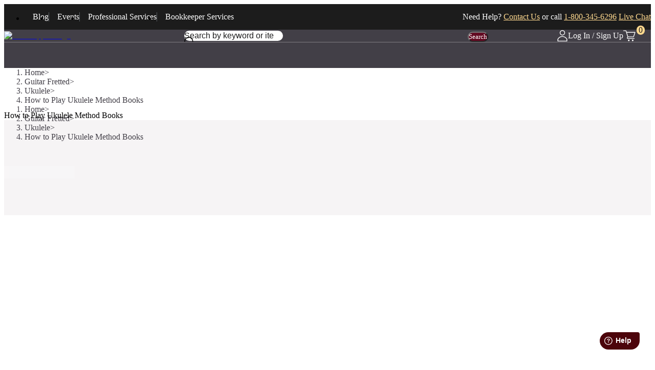

--- FILE ---
content_type: application/javascript
request_url: https://edge.fullstory.com/s/fs.js
body_size: 78944
content:
//!This code is part of the Services provided by FullStory, Inc. For license information, please refer to https://www.fullstory.com/legal/terms-and-conditions/
//!Portions of this code are licensed under the following license:
//!  For license information please see fs.js.LEGAL.txt 
"use strict";!function(){var t=function(i,n){return(t=Object.setPrototypeOf||{__proto__:[]}instanceof Array&&function(t,i){t.__proto__=i}||function(t,i){for(var n in i)Object.prototype.hasOwnProperty.call(i,n)&&(t[n]=i[n])})(i,n)};function i(i,n){if("function"!=typeof n&&null!==n)throw new TypeError("Class extends value "+String(n)+" is not a constructor or null");function r(){this.constructor=i}t(i,n),i.prototype=null===n?Object.create(n):(r.prototype=n.prototype,new r)}var n=function(){return n=Object.assign||function(t){for(var i,n=1,r=arguments.length;n<r;n++)for(var e in i=arguments[n])Object.prototype.hasOwnProperty.call(i,e)&&(t[e]=i[e]);return t},n.apply(this,arguments)};function r(t,i,n,r){return new(n||(n=Promise))(function(e,s){function o(t){try{a(r.next(t))}catch(t){s(t)}}function u(t){try{a(r["throw"](t))}catch(t){s(t)}}function a(t){var i;t.done?e(t.value):(i=t.value,i instanceof n?i:new n(function(t){t(i)})).then(o,u)}a((r=r.apply(t,i||[])).next())})}function e(t,i){var n,r,e,s,o={label:0,sent:function(){if(1&e[0])throw e[1];return e[1]},trys:[],ops:[]};return s={next:u(0),"throw":u(1),"return":u(2)},"function"==typeof Symbol&&(s[Symbol.iterator]=function(){return this}),s;function u(u){return function(a){return function(u){if(n)throw new TypeError("Generator is already executing.");for(;s&&(s=0,u[0]&&(o=0)),o;)try{if(n=1,r&&(e=2&u[0]?r["return"]:u[0]?r["throw"]||((e=r["return"])&&e.call(r),0):r.next)&&!(e=e.call(r,u[1])).done)return e;switch(r=0,e&&(u=[2&u[0],e.value]),u[0]){case 0:case 1:e=u;break;case 4:return o.label++,{value:u[1],done:!1};case 5:o.label++,r=u[1],u=[0];continue;case 7:u=o.ops.pop(),o.trys.pop();continue;default:if(!((e=(e=o.trys).length>0&&e[e.length-1])||6!==u[0]&&2!==u[0])){o=0;continue}if(3===u[0]&&(!e||u[1]>e[0]&&u[1]<e[3])){o.label=u[1];break}if(6===u[0]&&o.label<e[1]){o.label=e[1],e=u;break}if(e&&o.label<e[2]){o.label=e[2],o.ops.push(u);break}e[2]&&o.ops.pop(),o.trys.pop();continue}u=i.call(t,o)}catch(t){u=[6,t],r=0}finally{n=e=0}if(5&u[0])throw u[1];return{value:u[0]?u[1]:void 0,done:!0}}([u,a])}}}function s(t,i,n){if(n||2===arguments.length)for(var r,e=0,s=i.length;e<s;e++)!r&&e in i||(r||(r=Array.prototype.slice.call(i,0,e)),r[e]=i[e]);return t.concat(r||Array.prototype.slice.call(i))}function o(t){}function u(t){var i={};try{for(var n=t.cookie.split(";"),r=0;r<n.length;r++){var e=n[r].replace(/^\s+|\s+$/g,"").split("=");i[e[0]]||(i[e[0]]=e[1])}}catch(t){"Exception trying to parse cookies: ".concat(t)}return i}function a(t,i){return function(){for(var n=[],r=0;r<arguments.length;r++)n[r]=arguments[r];try{return t.apply(this,n)}catch(t){try{i&&i(t)}catch(t){}}}}var h=function(){},c=1,f=9,v=4;function l(t){try{var i=function(t){var i,n=null!==(i=t.ownerDocument)&&void 0!==i?i:t;return n.nodeType===f?n:document}(t),n=i.createTreeWalker(i,NodeFilter.SHOW_ALL,null,!1);return n.currentNode=t,n}catch(t){return}}function d(t,i){var n=l(t);if(n)for(var r=n.firstChild();r;)i(r),r=n.nextSibling()}function p(t,i){var n=l(t);if(n)for(var r=n.lastChild();r;)i(r),r=n.previousSibling()}function g(t){var i=l(t);return i?i.nextSibling():null}function w(t){var i=l(t);return i?i.previousSibling():null}function m(t){var i=l(t);return i?i.parentNode():null}function y(t){var i=l(t);return i?i.firstChild():null}function b(t){return!!y(t)}function S(t,i){return t.arrayIsArray(i)}function k(t,i){for(var n=0,r=t;n<r.length;n++)if(i(r[n]))return!0;return!1}function _(t){return"function"==typeof t}function A(t){var i=parseInt(null!=t?t:"",10);return isNaN(i)?void 0:i}function I(t){return null!==t&&"object"==typeof t}function E(t,i){return I(i)&&!S(t,i)&&i.constructor!==Date}function C(t){if(null!=t){var i=T(t)?t:new Date(t);try{return i.toISOString()}catch(i){if("string"==typeof t)return t}}return null}function T(t){return null!=t&&t.constructor===Date}function x(t){return"string"==typeof t}function P(t,i){return 0==t.lastIndexOf(i,0)}function R(t,i,n){for(var r in i)t.objectHasOwnProp(i,r)&&n(i[r],r,i)}function K(t){for(var i in t)if(Object.prototype.hasOwnProperty.call(t,i))return t[i]}function M(t,i){var n=0;for(var r in t)if(Object.prototype.hasOwnProperty.call(t,r)&&++n>i)return!1;return n==i}function j(t,i){var n=0;for(var r in t)if(Object.prototype.hasOwnProperty.call(t,r)&&++n>i)return!0;return!1}function O(t){return function(){for(var i,n,r=this,e=[],s=0;s<arguments.length;s++)e[s]=arguments[s];return"function"==typeof(null===(n=null===(i=window.Zone)||void 0===i?void 0:i.root)||void 0===n?void 0:n.run)?window.Zone.root.run(function(){return t.apply(r,e)}):t.apply(this,e)}}function N(t,i,n){if(void 0===n&&(n=O),!t)return h;var r=n(t);return a(i?r.bind(i):r,function(t){"Unexpected error: ".concat(t)})}function L(t){var i=t.doctype;if(!i)return"";var n="<!DOCTYPE ";return n+=i.name,i.publicId&&(n+=" PUBLIC \"".concat(i.publicId,"\"")),i.systemId&&(n+=" \"".concat(i.systemId,"\"")),"".concat(n,">")}function U(t,i){return t.jsonParse(i)}function F(t,i,n){return H(null==t?void 0:t.prototype,i,n)}function H(t,i,r){if(!t)return function(){};var e=Object.getOwnPropertyDescriptor(t,i);if(!e||!e.set)return function(){};var s=e.set,o=N(r),u=!0;function a(t){s.call(this,t),u&&o(this,t)}return Object.defineProperty(t,i,n(n({},e),{set:a})),function(){u=!1;var r=Object.getOwnPropertyDescriptor(t,i);r&&a===r.set&&Object.defineProperty(t,i,n(n({},r),{set:s}))}}function D(t,i){var n=i.navigator.languages;return n&&S(t,n)?n.join(","):i.navigator.userLanguage||i.navigator.language}function B(t){if(!t)return!1;var i=t.isConnected;return"boolean"==typeof i?i:function(t){for(var i=t,n=void 0;i;i=n)if(!(n=m(i)))return i;return t}(t).nodeType===f}function W(t,i){void 0===t&&(t=[]),void 0===i&&(i=0);for(var n="",r=0,e=t;r<e.length;r++){var s=e[r];n+="/".concat(s)}return"".concat(n,"/").concat(i)}var z=["","0","1","-1","true","false","n/a","nan","undefined","null","nil","the_id_that_you_use_in_your_app_for_this_user"],q=["811c9dc5","350ca8af","340ca71c","14cd0a2b","4db211e5","0b069958","3613e041","2f8f13ba","9b61ad43","77074ba4","0da3f8ec","1c750511"];function V(t){var i=function(){return t.dateNow()};return"number"!=typeof i()&&(i=function(){return t.dateGetTime(new Date)}),i}var $,G=function(t){function i(){return!!(null==t?void 0:t.now)}return{supportsPerformanceNow:i,getTimeOrigin:function(n){var r;if(i()&&t){var e=t.now();if("number"==typeof e&&isFinite(e)&&!(e<=0)){var s=t.timeOrigin;if("number"!=typeof s){var o=V(n)()-t.now(),u=null===(r=t.timing)||void 0===r?void 0:r.navigationStart;s=u?n.mathMin(o,u):o}var a=n.mathFloor(s);if("number"==typeof a&&isFinite(a)&&!(a<=0))return a}}}}}(self.performance);function Q(t){return $||($=function(t){var i,n=V(t),r=null!==(i=function(t){return G.getTimeOrigin(t)}(t))&&void 0!==i?i:n();return{now:n,timeOrigin:r,msSinceDocumentStart:function(){return n()-r}}}(t)),$}function X(t){return Q(t).now()}function J(t){return Q(t).msSinceDocumentStart()}var Z,Y,tt,it,nt,rt,et,st,ot,ut,at,ht,ct=function(t){return t.mathFloor(X(t)/1e3)},ft=function(t){return ct(t)+31536e3};function vt(t,i){if(!i)return null;var n,r=i.split("#");if(r.length<3)return null;for(var e=2;e<r.length;e++){var s=r[e];if(s.indexOf("/")>=0){var o=s.split("/"),u=o[0],a=o[1];r[e]=u,n=a;break}}var h=function(t,i){var n=parseInt(null!=i?i:"",10),r=ct(t),e=ft(t)+86400;return isNaN(n)?e:n<=r?void 0:n>e?e:n}(t,n);if(!h)return null;r[0];var c=r[1],f=r[2],v=r[3],l="";v&&(l=decodeURIComponent(v),(z.indexOf(l)>=0||q.indexOf(l)>=0)&&("Ignoring invalid app key \"".concat(l,"\" from cookie."),l=""));var d=(null!=f?f:"").split(":"),p=d[0],g=d[1],w=d[2];return d[3],{appKeyHash:l,expirationAbsTimeSeconds:h,userId:p,orgId:c,pageCount:A(d[4]),sessionId:null!=g?g:"",sessionStartTime:A(w)}}(Y=Z||(Z={}))[2]=2,Y[3]=3,Y[4]=4,Y[6]=6,Y[8]=8,Y[9]=9,Y[10]=10,Y[11]=11,Y[12]=12,Y[13]=13,Y[16]=16,Y[17]=17,Y[18]=18,Y[19]=19,Y[20]=20,Y[21]=21,Y[22]=22,Y[23]=23,Y[24]=24,Y[25]=25,Y[32]=32,Y[33]=33,Y[34]=34,Y[35]=35,Y[36]=36,Y[37]=37,Y[38]=38,Y[39]=39,Y[40]=40,Y[41]=41,Y[42]=42,Y[43]=43,Y[48]=48,Y[49]=49,Y[50]=50,Y[51]=51,Y[52]=52,Y[53]=53,Y[54]=54,Y[56]=56,Y[57]=57,Y[58]=58,Y[59]=59,Y[60]=60,Y[61]=61,Y[62]=62,Y[63]=63,Y[64]=64,Y[65]=65,Y[66]=66,Y[67]=67,Y[68]=68,Y[69]=69,Y[70]=70,Y[71]=71,Y[72]=72,Y[73]=73,Y[74]=74,Y[75]=75,Y[77]=77,Y[78]=78,Y[79]=79,Y[80]=80,Y[81]=81,Y[82]=82,Y[83]=83,Y[84]=84,Y[85]=85,Y[86]=86,Y[87]=87,Y[88]=88,Y[89]=89,Y[90]=90,Y[91]=91,Y[92]=92,Y[93]=93,Y[94]=94,Y[95]=95,Y[96]=96,Y[97]=97,Y[98]=98,Y[99]=99,Y[100]=100,Y[101]=101,Y[102]=102,Y[103]=103,Y[104]=104,Y[105]=105,Y[106]=106,Y[109]=109,Y[110]=110,Y[111]=111,Y[112]=112,Y[113]=113,Y[114]=114,Y[115]=115,Y[116]=116,Y[2e3]=2e3,Y[2001]=2001,Y[2002]=2002,Y[2003]=2003,Y[8193]=8193,Y[8195]=8195,Y[8196]=8196,Y[8197]=8197,Y[8198]=8198,Y[8199]=8199,(it=tt||(tt={}))[0]=0,it[1]=1,it[2]=2,(rt=nt||(nt={}))[0]=0,rt[1]=1,(st=et||(et={}))[0]=0,st[1]=1,(ut=ot||(ot={}))[0]=0,ut[1]=1,ut[2]=2,ut[3]=3,ut[4]=4,ut[5]=5,(ht=at||(at={}))[0]=0,ht[1]=1,ht[2]=2,ht[3]=3,ht[4]=4,ht[5]=5,ht[6]=6,ht[7]=7,ht[8]=8,ht[9]=9,ht[10]=10;var lt,dt,pt,gt,wt,mt,yt,bt,St,kt,_t,At,It,Et,Ct,Tt,xt,Pt,Rt,Kt,Mt,jt,Ot,Nt,Lt,Ut,Ft,Ht,Dt,Bt,Wt,zt,qt,Vt,$t,Gt,Qt,Xt,Jt,Zt,Yt,ti,ii,ni,ri,ei,si,oi,ui,ai,hi=["print","alert","confirm"];(dt=lt||(lt={}))[dt.Unset=0]="Unset",dt[dt.Entering=1]="Entering",dt[dt.Restored=2]="Restored",(gt=pt||(pt={}))[gt.Index=1]="Index",gt[gt.Cached=2]="Cached",(mt=wt||(wt={})).GrantConsent=!0,mt.RevokeConsent=!1,(bt=yt||(yt={}))[0]=0,bt[1]=1,(kt=St||(St={}))[0]=0,kt[1]=1,kt[2]=2,kt[3]=3,kt[4]=4,kt[5]=5,kt[6]=6,kt[7]=7,kt[8]=8,(At=_t||(_t={}))[0]=0,At[1]=1,At[2]=2,(Et=It||(It={}))[0]=0,Et[1]=1,Et[2]=2,Et[3]=3,Et[4]=4,(Tt=Ct||(Ct={}))[0]=0,Tt[1]=1,Tt[2]=2,Tt[3]=3,Tt[4]=4,Tt[5]=5,Tt[6]=6,Tt[7]=7,Tt[8]=8,Tt[9]=9,Tt[10]=10,Tt[11]=11,Tt[12]=12,Tt[13]=13,Tt[14]=14,Tt[15]=15,(Pt=xt||(xt={})).Timing=["navigationStart","unloadEventStart","unloadEventEnd","redirectStart","redirectEnd","fetchStart","domainLookupStart","domainLookupEnd","connectStart","connectEnd","secureConnectionStart","requestStart","responseStart","responseEnd","domLoading","domInteractive","domContentLoadedEventStart","domContentLoadedEventEnd","domComplete","loadEventStart","loadEventEnd"],Pt.Navigation=["name","startTime","duration","initiatorType","redirectStart","redirectEnd","fetchStart","domainLookupStart","domainLookupEnd","connectStart","connectEnd","secureConnectionStart","requestStart","responseStart","responseEnd","unloadEventStart","unloadEventEnd","domInteractive","domContentLoadedEventStart","domContentLoadedEventEnd","domComplete","loadEventStart","loadEventEnd","type","redirectCount","decodedBodySize","encodedBodySize","transferSize","activationStart"],Pt.Resource=["name","startTime","duration","initiatorType","redirectStart","redirectEnd","fetchStart","domainLookupStart","domainLookupEnd","connectStart","connectEnd","secureConnectionStart","requestStart","responseStart","responseEnd","decodedBodySize","encodedBodySize","transferSize"],Pt.Measure=["name","startTime","duration"],Pt.LongAnimationFrame=["name","startTime","duration","renderStart","styleAndLayoutStart","blockingDuration","firstUIEventTimestamp"],Pt.ScriptTiming=["name","startTime","duration","invokerType","invoker","executionStart","sourceURL","sourceFunctionName","sourceCharPosition","pauseDuration","forcedStyleAndLayoutDuration","windowAttribution"],Pt.Memory=["jsHeapSizeLimit","totalJSHeapSize","usedJSHeapSize"],Pt.TimeOrigin=["timeOrigin"],Pt.LayoutShift=["startTime","value","hadRecentInput"],Pt.FirstInput=["name","startTime","duration","processingStart"],Pt.EventTiming=["name","startTime","duration","processingStart","processingEnd","interactionId","target"],Pt.LargestContentfulPaint=["name","startTime","duration","renderTime","loadTime","size","element"],Pt.EventTimingCount=["interactionCount"],(Kt=Rt||(Rt={}))[0]=0,Kt[1]=1,Kt[2]=2,Kt[3]=3,Kt[4]=4,Kt[5]=5,Kt[7]=7,Kt[8]=8,Kt[9]=9,Kt[10]=10,Kt[11]=11,Kt[12]=12,Kt[13]=13,Kt[14]=14,Kt[15]=15,Kt[16]=16,Kt[17]=17,(jt=Mt||(Mt={}))[1]=1,jt[2]=2,(Nt=Ot||(Ot={}))[0]=0,Nt[1]=1,(Ut=Lt||(Lt={})).Document="document",Ut.Event="evt",Ut.Page="page",Ut.User="user",(Ht=Ft||(Ft={})).FsId="fsidentity",Ht.NewUid="newuid",(Bt=Dt||(Dt={}))[0]=0,Bt[1]=1,Bt[2]=2,(zt=Wt||(Wt={}))[0]=0,zt[1]=1,zt[2]=2,(Vt=qt||(qt={}))[0]=0,Vt[1]=1,Vt[2]=2,Vt[3]=3,(Gt=$t||($t={}))[0]=0,Gt[1]=1,(Xt=Qt||(Qt={}))[0]=0,Xt[1]=1,Xt[2]=2,(Zt=Jt||(Jt={}))[1]=1,Zt[2]=2,Zt[3]=3,Zt[4]=4,Zt[5]=5,Zt[6]=6,Zt[7]=7,Zt[8]=8,Zt[9]=9,Zt[10]=10,Zt[11]=11,Zt[12]=12,Zt[13]=13,Zt[14]=14,Zt[15]=15,Zt[16]=16,Zt[17]=17,(ti=Yt||(Yt={}))[0]=0,ti[1]=1,ti[2]=2,ti[3]=3,ti[4]=4,ti[5]=5,ti[6]=6,(ni=ii||(ii={}))[0]=0,ni[1]=1,(ei=ri||(ri={}))[ei.Page=1]="Page",ei[ei.Bundle=2]="Bundle",ei[ei.Settings=8]="Settings",(oi=si||(si={}))[oi.Error=3]="Error",oi[oi.Page=4]="Page",oi[oi.Bundle=5]="Bundle",oi[oi.Settings=9]="Settings",(ai=ui||(ui={})).MaxPerfMarksPerPage=16384,ai[1024]=1024,ai[2048]=2048,ai[250]=250,ai[142]=142,ai[5e3]=5e3,ai.HeartbeatIntervalMS=256200,ai.PageInactivityTimeout=18e5,ai.BackoffMax=3e5,ai.ScrollSampleInterval=50,ai.SyntheticClickTimeout=ai.ScrollSampleInterval+5,ai[4e3]=4e3,ai.MaxAjaxPayloadLength=16384,ai.DefaultOrgSettings={MaxPerfMarksPerPage:ai.MaxPerfMarksPerPage,MaxConsoleLogPerPage:1024,MaxAjaxPayloadLength:ai.MaxAjaxPayloadLength,MaxUrlLength:2048,RecordPerformanceResourceImg:!0,RecordPerformanceResourceTiming:!0,HttpRequestHeadersAllowlist:[],HttpResponseHeadersAllowlist:[],UrlPrivacyConfig:[{Exclude:{Hash:[{Expression:"#.*"}],QueryParam:[{Expression:"(=)(.*)"}]}}],AttributeBlocklist:[{Target:0,Tag:"*",Name:"",Type:1,Action:0}]},ai.DefaultStatsSettings={MaxPayloadLength:8192,MaxEventTypeLength:1024},ai.BlockedFieldValue="__fs__redacted",ai.DefaultRecDisabledMessage="Capture disabled. Turn on debug mode for more information.",ai.ShutdownMessage="Shutdown called.",ai.TextPlain="text/plain";var ci,fi,vi,li,di,pi,gi,wi,mi,yi,bi="_fs_trust_event",Si="__fs",ki="data-fs-namespace",_i="gzip",Ai="identity";(fi=ci||(ci={}))[fi.Inactive=1]="Inactive",fi[fi.Pending=2]="Pending",fi[fi.ShouldFlush=3]="ShouldFlush",(li=vi||(vi={}))[li.Shutdown=1]="Shutdown",li[li.Starting=2]="Starting",li[li.Started=3]="Started",li[li.Fatal=4]="Fatal",(pi=di||(di={}))[0]=0,pi[1]=1,(wi=gi||(gi={}))[wi.Disabled=0]="Disabled",wi[wi.CaptureCanvasOps=1]="CaptureCanvasOps",wi[wi.ScreenshotCanvas=2]="ScreenshotCanvas",(yi=mi||(mi={})).EndPreviewMode="EndPreviewMode",yi.EvtBundle="EvtBundle",yi.GreetFrame="GreetFrame",yi.InitFrameMobile="InitFrameMobile",yi.RequestFrameId="RequestFrameId",yi.RestartFrame="RestartFrame",yi.SetConsent="SetConsent",yi.SetFrameId="SetFrameId",yi.ShutdownFrame="ShutdownFrame",yi.Unknown="Unknown";var Ii,Ei,Ci="_fs_dwell_passed",Ti="__wayfinder",xi="__wayfinder_style_v1";(Ei=Ii||(Ii={}))[Ei.LoadEvent=0]="LoadEvent",Ei[Ei.MessageEvent=1]="MessageEvent",Ei[Ei.UnloadEvent=2]="UnloadEvent",Ei[Ei.ApiEvent=3]="ApiEvent",Ei[Ei.AllowlistCheck=4]="AllowlistCheck";var Pi,Ri,Ki,Mi,ji="_fs_loaded",Oi="_fs_namespace",Ni="FS";function Li(t){return t[Oi]||Ni}function Ui(t){var i,n=t.document;return null!==(i=n.currentScript)&&void 0!==i?i:n._fs_currentScript}function Fi(t,i){return void 0===i&&(i=Li(t)),t[i]}function Hi(t){return"localhost"==t||"127.0.0.1"==t}(Ri=Pi||(Pi={})).Consent="consent",Ri.Log="log",Ri.Record="rec",(Mi=Ki||(Ki={})).Event="event",Mi.Page="page",Mi.Vars="setVars",Mi.User="user";var Di=/^([^.]+\.)*(fullstory|onfire).[^.]+(\/|$)/;function Bi(t){return qi(t,"rs","rs-2")}function Wi(t){return qi(t,"edge")}var zi=["rs","rs-2","edge","www","app"];function qi(t){for(var i=[],n=1;n<arguments.length;n++)i[n-1]=arguments[n];if(!t)return t;if(!Di.test(t))return t;if(i.some(function(i){return 0===t.lastIndexOf("".concat(i,"."),0)}))return t;for(var r=i[0],e=0,s=zi;e<s.length;e++){var o=s[e];if(0===t.lastIndexOf("".concat(o,"."),0))return"".concat(r,".").concat(t.slice("".concat(o,".").length))}return"".concat(r,".").concat(t)}function Vi(t){return Di.test(t)}function $i(t,i){return i in t&&"function"==typeof t[i]}function Gi(t){return t()}function Qi(t,i,n){void 0===n&&(n="string");var r=t[i];if(typeof r===n)return r}function Xi(t){return Qi(t,"_fs_script")||jn(Kn(t))}function Ji(t){var i;return null!==(i=Qi(t,"_fs_rec_settings_host"))&&void 0!==i?i:Wi(Kn(t))}function Zi(t){return Qi(t,"_fs_rec_host")||Bi(Kn(t))}function Yi(t){return Qi(t,"_fs_app_host")||Mn(Kn(t))}function tn(t){return Qi(t,"_fs_ext_org")||Qi(t,"_fs_org")}function nn(t){var i=Qi(t,"_fs_capture_on_startup","boolean"),n=Qi(t,"_fs_capture_on_start","boolean");return void 0===i?void 0===n||!n:i}function rn(t){return Qi(t,"_fs_asset_map_id")}function en(t){return Qi(t,"_fs_cookie_domain")}function sn(t){return Qi(t,"_fs_ready","function")}function on(t){return!!Qi(t,"_fs_run_in_iframe","boolean")}function un(t){return!!Qi(t,"_fs_is_outer_script","boolean")}function an(t){return Qi(t,"_fs_replay_flags")}function hn(t){return Qi(t,"_fs_transport","object")}function cn(t){return Qi(t,"_fs_pagestart","function")}function fn(t){return!!Qi(t,"_fs_use_socket","boolean")}function vn(t){return!!Qi(t,"_fs_use_mock_protocol","boolean")}function ln(t){return!!Qi(t,"_fs_use_polyfilled_apis","boolean")}function dn(t){return!!Qi(t,"_fs_force_local_resources","boolean")}function pn(t){return Qi(t,"_fs_request","function")}function gn(t){return Qi(t,"_fs_beacon","function")}function wn(t){return Qi(t,"_fs_settings","object")}function mn(t){return Qi(t,"_fs_clientstore","object")}function yn(t){return Qi(t,"_fs_identitystore","object")}function bn(t){return Qi(t,"_fs_multistorage","object")}function Sn(t){return Qi(t,"_fs_is_wayfinder","boolean")}function kn(t){return Qi(t,"_fs_disable_resume","boolean")}function _n(t){return!!Qi(t,"_fs_skip_iframe_injection","boolean")}function An(t){return!!Qi(t,"_fs_clean_value_getter","boolean")}function In(t){return Qi(t,"_fs_network_budget","number")}function En(t){var i,n=t._fs_prehooks;if((i=n)instanceof WeakMap||i&&$i(i,"get")&&$i(i,"set")&&$i(i,"has")&&$i(i,"delete"))return n}function Cn(t){return Qi(t,"_fs_delay_on_interaction","boolean")}function Tn(t,i){var n=Fi(t,i);if(!n)return[];var r=n.q;return r?(delete n.q,r):[]}function xn(t,i,n){var r=Fi(t,n);if(r){var e=r.q;e||(e=r.q=[]),e.push(i)}}function Pn(t,i){var n=Fi(t,i);return(null==n?void 0:n._v)||"unknown"}function Rn(t,i){var n,r=Fi(t,i);return null!==(n=null==r?void 0:r._native)&&void 0!==n&&n}function Kn(t){return function(t,i){var n=t;if(n){if(!i||!Vi(n))return n;var r="";return 0===n.indexOf("www.")&&(n=n.slice(4),r="www."),0===n.indexOf("".concat(i,"."))&&(n=n.slice("".concat(i,".").length)),"".concat(r).concat(i,".").concat(n)}}(Qi(t,"_fs_ext_host")||Qi(t,"_fs_host"),function(t){return function(t){var i,n=null!==(i=null==t?void 0:t.split("-"))&&void 0!==i?i:[];if(!(n.length<3)){var r=n[0],e=n[n.length-1];if(!("na1"===e||r.length>1))return e}}(tn(t))}(t))}function Mn(t){return t?Hi(function(t){var i=t,n=i.indexOf(":");return n>=0&&(i=i.slice(0,n)),i}(t))?t:0==t.indexOf("www.")?"app.".concat(t.slice(4)):"app.".concat(t):t}function jn(t){var i=Wi(t);if(i)return"".concat(i,"/s/fs.js")}function On(t,i,n){return t(i,n)}function Nn(t){return function(i,n){if("function"==typeof t.navigator.sendBeacon)try{return t.navigator.sendBeacon(i,n.data)}catch(t){}return!1}}function Ln(t){var i="Internal error: unable to determine what JSON error was";try{i=(i="".concat(t)).replace(/[^a-zA-Z0-9.:!, ]/g,"_")}catch(t){}return"\"".concat(i,"\"")}function Un(t,i,n){function r(i,n){var r=0;try{t(i,function(t,i){if(r++>n)throw"break";if("object"==typeof i)return i})}catch(t){return"break"!=t}return!1}var e=function(t,i,n){return void 0===n&&(n="..."),t.length<=i?t:t.length<=n.length||i<=n.length?t.substring(0,i):t.substring(0,i-n.length)+n};function s(r,o,u,a){if(o<1)return 0;var h=function(t){switch(!0){case function(t){return!(!t||t.constructor!=Date)}(t):return i=t,isNaN(i)?"Invalid Date":i.toUTCString();case function(t){return"object"==typeof Node?t instanceof Node:t&&"object"==typeof t&&t.nodeType>0&&"string"==typeof t.nodeName}(t):return function(t){return t.toString()}(t);case void 0===t:return"undefined";case"object"!=typeof t||null==t:return t;case t instanceof Error:return[t.toString(),t.stack].filter(Boolean).join(",")}var i}(r);if(void 0!==h){var c=function(i,n){var r=t(i);return r&&"\""==r[0]?e(r,n,"...\""):r}(h,o);return"string"==typeof c&&c.length<=o?(a.tokens.push(c),c.length):0}if(a.cyclic){a.opath.splice(u);var f=a.opath.lastIndexOf(r);if(f>-1){var v="<Cycle to ancestor #".concat(u-f-1,">");return v="\"".concat(e(v,o-2),"\""),a.tokens.push(v),v.length}a.opath.push(r)}var l=o,d=function(t){return l>=t.length&&(l-=t.length,a.tokens.push(t),!0)},p=function(t){var i=a.tokens.length-1;","===a.tokens[i]?a.tokens[i]=t:d(t)};if(l<2)return 0;if(i(r)){d("[");for(var g=0;g<r.length&&l>0;g++){var w=s(r[g],l-1,u+1,a);if(l-=w,0==w&&!d("null"))break;d(",")}p("]")}else{d("{");var m=n(r);for(g=0;g<m.length&&l>0;g++){var y=m[g],b=r[y];if(!d("\"".concat(y,"\":")))break;if(0==(w=s(b,l-1,u+1,a))){a.tokens.pop();break}l-=w,d(",")}p("}")}return o==1/0?1:o-l}return function(t,i){void 0===i&&(i=1024);try{var n={tokens:[],opath:[],cyclic:r(t,i/4)};return s(t,i,0,n),n.tokens.join("")}catch(t){return Ln(t)}}}function Fn(t,i){var n=Wn(t,i),r=n[0];return n[1]||r}function Hn(t,i){if(i in t){var n=t[i];if("number"==typeof n)return n}return 0}function Dn(t,i,r,e){void 0===r&&(r={}),void 0===e&&(e="stringifyRawEventError");var s=I(i),o=s?Hn(i,"When"):0,u=s?Hn(i,"Kind"):0;return n({When:o,Kind:113,Args:[Fn(t,{Name:e,Kind:u,err:r})]},s&&{PIds:i.PIds,FId:i.FId})}function Bn(t,i){var n,r=Wn(t,i),e=r[0],s=r[1];return s?(e=(n=Wn(t,Dn(t,i,s)))[0],(s=n[1])?Fn(t,Dn(t,void 0,s)):e):e}function Wn(t,i){var n,r=Object.getOwnPropertyDescriptor(Array.prototype,"toJSON"),e=Object.getOwnPropertyDescriptor(String.prototype,"toJSON"),s=void 0;try{r&&r.value&&r.configurable&&delete Array.prototype.toJSON,e&&e.value&&e.configurable&&delete String.prototype.toJSON,n=t.jsonStringify(i)}catch(t){n="",s=Ln(t)}finally{(null==r?void 0:r.value)&&a(function(){return Object.defineProperty(Array.prototype,"toJSON",r)})(),(null==e?void 0:e.value)&&a(function(){return Object.defineProperty(String.prototype,"toJSON",e)})()}return[n,s]}var zn={Ver:"c7fd549bc78c371272351823af2ccf61ae6d452b",TS:1768331271},qn=/function\s*([\w\-$]+)?\s*\(/i;function Vn(t){return t.stack||t.backtrace||t.stacktrace}function $n(){var t,i;try{throw new Error("")}catch(n){t="<generated>\n",i=Vn(n)}if(!i){t="<generated-ie>\n";var n=[];try{for(var r=arguments.callee.caller.caller;r&&n.length<10;){var e=qn.test(r.toString())&&RegExp.$1||"[anonymous]";n.push(e),r=r.caller}}catch(t){t.toString()}i=n.join("\n")}return t+i}function Gn(){try{return window.self!==window.top}catch(t){return!0}}var Qn=function(){function t(i,n){var r=this;this.t=i,this.i=n,this.send=function(i,n,e){if(void 0===n&&(n={}),void 0===e&&(e="error"),!(t.o<=0||(t.o--,r.i.useMockProtocol))){var s=r.h(i,e,n);On(r.i.beaconFn,s,{data:"",type:"string"})||(new Image().src=s)}}}return t.prototype.wrap=function(t,i,r){var e=this;return void 0===r&&(r={}),a(t,function(t){e.send(i,n({err:t},r))})},t.prototype.updateCfg=function(t){this.i=n(n({},this.i),t)},t.prototype.h=function(t,i,n){var r;void 0===n&&(n={});var e=function(t){return I(t)&&"message"in t&&"name"in t}(n.err)?n.err:new Error(t),s=t||e.message||"".concat(null!==(r=n.err)&&void 0!==r?r:"")||"unknown error";e.message!==s&&(n.msg=e.message);var o=this.i.userId&&this.i.sessionId?"".concat(this.i.userId,":").concat(this.i.sessionId):"NA",u=this.i.getLanguage(),a=Array.isArray(u)?u.join(","):u,h={projectRoot:this.i.origin,deviceTime:X(this.t),inIframe:this.i.inFrame,CompiledVersion:zn.Ver,CompiledTimestamp:zn.TS,orgId:this.i.orgId,"userId:sessionId":o,context:this.i.getPathname(),message:s,severity:i,language:a,stacktrace:Vn(e)||$n()},c=function(t,i,n){var r="".concat(encodeURIComponent(i),"=").concat(encodeURIComponent(n));t.push(r)},f=[];for(var v in h)c(f,v,h[v]||"");for(var v in n){var l=Xn(this.t,n[v]);c(f,"aux_".concat(v),l)}return"https://".concat(this.i.recHost,"/rec/except?").concat(f.join("&"))},t.o=15,t}();function Xn(t,i){try{var n=typeof i;switch(n){case"string":case"number":case"boolean":case"undefined":return"".concat(i);default:var r="".concat(n,": ").concat(Fn(t,i));return"function"==typeof i.toString&&(r+=" (toString: ".concat(i.toString(),")")),r}}catch(t){return"failed to serialize \"".concat(null==t?void 0:t.message,"\"")}}var Jn,Zn={dateNow:function(){return Date.now()},dateGetTime:function(){return new Date().getTime()},arrayIsArray:function(t){return Array.isArray(t)},jsonStringify:function(t){return JSON.stringify(t)},mathFloor:function(t){return Math.floor(t)},mathMin:function(){for(var t=[],i=0;i<arguments.length;i++)t[i]=arguments[i];return Math.min.apply(Math,t)}};function Yn(){return Jn||(Jn=new Qn(Zn,function(t){var i,n,r;try{var e=u(document).fs_uid,s=e?vt(t,e):void 0;return s&&s.orgId!=tn(window)&&(s=void 0),{beaconFn:null!==(i=gn(window))&&void 0!==i?i:Nn(window),getPathname:function(){var t;return null===(t=document.location)||void 0===t?void 0:t.pathname},inFrame:Gn(),getLanguage:function(){return D(t,window)||"en"},orgId:null!==(n=tn(window))&&void 0!==n?n:"",origin:(null===(r=window.location)||void 0===r?void 0:r.origin)||"",recHost:Zi(window)||"rs.fullstory.com",sessionId:null==s?void 0:s.sessionId,useMockProtocol:vn(window)||!1,userId:null==s?void 0:s.userId}}catch(t){return{beaconFn:function(){return!1},getPathname:function(){return""},getLanguage:function(){return"en"},inFrame:!1,orgId:"",recHost:"rs.fullstory.com",useMockProtocol:!1}}}(Zn))),Jn}var tr={};function ir(t,i,n){return void 0===n&&(n=1),!!t||(tr[i]=tr[i]||0,tr[i]++,!(tr[i]>n)&&(Yn().send("Assertion failed: ".concat(i)),t))}var nr={};function rr(t,i){var n;void 0===i&&(i={}),nr[t]=null!==(n=nr[t])&&void 0!==n?n:0,nr[t]++,nr[t]>1||Yn().send(t,i)}function er(t,i,n){return void 0===n&&(n={}),Yn().wrap(t,i,n)}function sr(t,i,n){return void 0===i&&(i={}),void 0===n&&(n="error"),Yn().send(t,i,n)}var or=navigator.userAgent,ur=or.indexOf("MSIE ")>-1||or.indexOf("Trident/")>-1,ar=(ur&&or.indexOf("Trident/5"),ur&&or.indexOf("Trident/6"),ur&&or.indexOf("rv:11")>-1),hr=or.indexOf("Edge/")>-1,cr=or.indexOf("Opera/")>-1,fr=(or.indexOf("CriOS"),or.indexOf("Snapchat")>-1),vr=/(iPhone|iPod|iPad).*AppleWebKit(?!.*Safari)/i.test(navigator.userAgent),lr=/^((?!chrome|android).)*(safari)/i.test(window.navigator.userAgent),dr=vr||lr;function pr(){var t=window.navigator.userAgent.match(/Version\/(\d+)/);return t&&t[1]?parseInt(t[1],10):-1}function gr(t){if(!dr)return!1;var i=pr();return i>=0&&i===t}function wr(t){if(!dr)return!1;var i=pr();return i>=0&&i<t}var mr=gr(9),yr=(gr(10),wr(8));function br(t,i){for(var n=0===i.indexOf("on")?function(t){return"on".concat(t).concat(i.slice(2))}:function(t){return"".concat(t).concat(i.charAt(0).toUpperCase()).concat(i.slice(1))},r=0,e=[function(){return i},function(){return n("webkit")},function(){return n("moz")},function(){return n("ms")}];r<e.length;r++){var s=(0,e[r])();if(s in t)return s}return i}function Sr(t,i){var n;if(void 0===i&&(i=0),!t)return!1;try{t.call(function(){})}catch(t){return!1}var r=function(t){try{return void t.call(null)}catch(t){return(t.stack||"").replace(/__fs_nomangle_check_stack(.|\n)*$/,"")}},e=void 0;0!==i&&"number"==typeof Error.stackTraceLimit&&(e=Error.stackTraceLimit,Error.stackTraceLimit=Number.POSITIVE_INFINITY);var s=[function(){throw new Error("")},t],o=function __fs_nomangle_check_stack(){return s.map(r)}(),u=o[0],a=o[1];if(void 0!==e&&(Error.stackTraceLimit=e),!u||!a)return!1;for(var h="\n".charCodeAt(0),c=u.length>a.length?a.length:u.length,f=1,v=f;v<c;v++){var l=u.charCodeAt(u.length-v),d=a.charCodeAt(a.length-v);if(l!=d)break;d!=h&&v!=c-1||(f=v)}return(null!==(n=a.slice(0,a.length-f+1).match(/\.js:\d+([:)]|$)/gm))&&void 0!==n?n:[]).length<=i}wr(10),wr(12);var kr="[native code]";function _r(t,i){try{return t.call(i).indexOf(kr)>=0}catch(t){return!1}}var Ar="__zone_symbol__OriginalDelegate",Ir=[Ar,"nr@original"];function Er(t,i){return Cr(t,i)[0]}function Cr(t,i,n){void 0===n&&(n=!1);var r=[];if(!i)return[void 0,r];for(var e=0,s=Ir;e<s.length;e++){var o=i[s[e]];if((_(o)||n&&I(o))&&(r.push(o),_r(t,o)))return[o,r]}return _r(t,i)?[i,r]:[void 0,r]}function Tr(t,i,n){if("arrayIsArray"===n){var r=Er(t,i.objectToString);if(!r)return;return i.objectToString=r,function(t){return"[object Array]"==r.call(t)}}}var xr="_fs_weak_map_key",Pr=function(){function t(t,i){void 0===i&&(i=!1),this.v=i,this.S=new WeakMap(t)}return t.prototype.get=function(t){return this.v||!this.S.has(t)?this.S.get(Rr(t)):this.S.get(t)},t.prototype.set=function(t,i){if(!this.v)try{return this.S.set(t,i),this}catch(t){}return this.k(t,i)},t.prototype.k=function(t,i){return t[xr]=Rr(t),this.S.set(t[xr],i),this},t.prototype["delete"]=function(t){return this.S["delete"](t)||this.S["delete"](Rr(t))},t.prototype.has=function(t){return this.S.has(t)||this.S.has(Rr(t))},t}();function Rr(t){return Object.prototype.hasOwnProperty.call(t,xr)?t[xr]:{}}var Kr=function(){function t(t,i,n,r){var e;void 0===n&&(n=!1),this._=t,this.A=i,this.I=n,this.C=r,this.T=h,this.P=void 0,this.R=h,this.K=h,this.M=!1,this.j=null===(e=r.options.preHooks)||void 0===e?void 0:e.get(t)}return t.prototype.before=function(t){return this.T=N(t),this},t.prototype.replaceSync=function(t){return this.P=N(t),this},t.prototype.afterSync=function(t){return this.j?this.R=Mr(this.C.wdx,this.C.window,t):this.R=N(t),this},t.prototype.afterAsync=function(t){return this.K=Mr(this.C.wdx,this.C.window,t),this},t.prototype.disable=function(){if(this.M=!1,this.O){var t=this.O,i=t.override,n=t["native"];this.j&&this.j[this.A]===i?(delete this.j[this.A],this.O=void 0):this._[this.A]===i&&(this._[this.A]=n,this.O=void 0)}},t.prototype.enable=function(){if(this.M=!0,this.O)return!0;if(this.O=this.N(),this.j)this.j[this.A]=this.O.override;else try{this._[this.A]=this.O.override}catch(t){return!1}return!0},t.prototype.getTarget=function(){return this._},t.prototype.N=function(){var t=this,i=this,r=this._[this.A],e=function(){for(var t=[],e=0;e<arguments.length;e++)t[e]=arguments[e];var s,o={that:this,args:t,result:null};return i.M&&i.T(o),i.j||(s=i.P?i.P(n(n({},o),{origFn:r})):r.apply(this,t),o.result=s),i.M&&(i.R(o),i.K(o)),o.result};return this.I&&(e.toString=function(){var i;return"function ".concat(null!==(i=t.A)&&void 0!==i?i:"","() { ").concat(kr," }")}),{"native":r,override:e}},t}();function Mr(t,i,n){return N(function(r){t.setWindowTimeout(i,a(function(){n(r)}),0)})}var jr={};function Or(t,i,n,r){var e;if(void 0===r&&(r=!1),!i||"function"!=typeof i[n])return null;jr[n]=null!==(e=jr[n])&&void 0!==e?e:new Pr;var s=jr[n].get(i);return s||(s=new Kr(i,n,r,t),jr[n].set(i,s)),s.enable()?s:null}function Nr(t){var i=t.target,n=t.type,r=t.fn,e=t.options;void 0!==r&&null!=i&&("function"==typeof i.addEventListener?i.addEventListener(n,r,e):"function"==typeof i.addListener?i.addListener(r):"Target of ".concat(n," doesn't seem to support listeners"))}function Lr(t){var i=t.target,n=t.type,r=t.fn,e=t.options;void 0!==r&&null!=i&&("function"==typeof i.removeEventListener?i.removeEventListener(n,r,e):"function"==typeof i.removeListener?i.removeListener(r):"Target of ".concat(n," doesn't seem to support listeners"))}function Ur(t){t.target&&(Lr(t),t.target=null,t.fn=void 0)}var Fr=function(){function t(){var t=this;this.L=[],this.U=[],this.F=!0,this.H=!1;try{var i=Object.defineProperty({},"passive",{get:function(){t.F={capture:!0,passive:!0},t.H={capture:!1,passive:!0}}});window.addEventListener("test",h,i)}catch(t){}}return t.prototype.add=function(t,i,n,r,e){return void 0===e&&(e=!1),this.addCustom(t,i,n,r,e)},t.prototype.addCustom=function(t,i,n,r,e){void 0===e&&(e=!1);var s={target:t,type:i,fn:er(O(function(t){(e||!1!==t.isTrusted||"message"==i||t[bi])&&r(t)}),"domlistener#custom",{type:i}),options:n?this.F:this.H,index:this.L.length};return this.L.push(s),Nr(s),s},t.prototype.clearAll=function(){for(var t=0,i=this.L;t<i.length;t++){var n=i[t];n.target&&Ur(n)}this.L=[];for(var r=0,e=this.U;r<e.length;r++)e[r].clearAll();this.U=[]},t.prototype.clearChild=function(t){var i=this.D(t);null==i||i.clearAll(),ir(!!i,"clearChild")},t.prototype.createChild=function(){var i=new t;return this.U.push(i),i},t.prototype.refresh=function(){for(var t=0,i=this.L;t<i.length;t++){var n=i[t];n.target&&(Lr(n),Nr(n))}for(var r=0,e=this.U;r<e.length;r++)e[r].refresh()},t.prototype.D=function(t){var i=this.U.indexOf(t);if(i>-1)return this.U.splice(i,1)[0]},t}();function Hr(t,i){return i&&t.pageLeft==i.pageLeft&&t.pageTop==i.pageTop}function Dr(t,i){return i&&t.width==i.width&&t.height==i.height}function Br(t){return{pageLeft:t.pageLeft,pageTop:t.pageTop,width:t.width,height:t.height}}var Wr=[["@import\\s+\"","\""],["@import\\s+'","'"]].concat([["url\\(\\s*\"","\"\\s*\\)"],["url\\(\\s*'","'\\s*\\)"],["url\\(\\s*","\\s*\\)"]]),zr=".*?".concat(/(?:[^\\](?:\\\\)*)/.source),qr=new RegExp(Wr.map(function(t){var i=t[0],n=t[1];return"(".concat(i,")(").concat(zr,")(").concat(n,")")}).join("|"),"g"),Vr=/url\(["']?(.+?)["']?\)/g,$r=/^\s*\/\//,Gr=/[-\\^$*+?.()|[\]{}]/g,Qr=new RegExp(Gr.source);function Xr(t){return"BackCompat"==t.compatMode}function Jr(t){return t&&t.body&&t.documentElement?Xr(t)?[t.body.clientWidth,t.body.clientHeight]:[t.documentElement.clientWidth,t.documentElement.clientHeight]:[0,0]}var Zr=function(){function t(t,i,n){var r,e,s,o;this.hasKnownPosition=!1,this.pageLeft=0,this.pageTop=0,this.width=0,this.height=0,this.clientWidth=0,this.clientHeight=0;var u=i.document;if(u&&u.documentElement&&u.body){r=Jr(u),this.clientWidth=r[0],this.clientHeight=r[1];var a=i.visualViewport;if(a){this.hasKnownPosition=!0,this.pageTop=a.pageTop-a.offsetTop,this.pageLeft=a.pageLeft-a.offsetLeft,0==this.pageTop&&(this.pageTop=0),0==this.pageLeft&&(this.pageLeft=0);var h=null!==(s=ne(i,"innerWidth"))&&void 0!==s?s:0,c=null!==(o=ne(i,"innerHeight"))&&void 0!==o?o:0;if(h>0&&c>0)return this.width=h,void(this.height=c)}if(void 0!==n&&this.clientWidth==n.clientWidth&&this.clientHeight==n.clientHeight&&n.width>0&&n.height>0)return this.width=n.width,void(this.height=n.height);e=this.B(t,i),this.width=e[0],this.height=e[1]}}return t.prototype.B=function(t,i){var n=Yr(t,i,"width",this.clientWidth,this.clientWidth+128);void 0===n&&(n=ne(i,"innerWidth")),void 0===n&&(n=this.clientWidth);var r=Yr(t,i,"height",this.clientHeight,this.clientHeight+128);return void 0===r&&(r=ne(i,"innerHeight")),void 0===r&&(r=this.clientHeight),[n,r]},t}();function Yr(t,i,n,r,e){if(t.matchMedia){var s=r,o=e,u=t.matchMedia(i,"(min-".concat(n,": ").concat(s,"px)"));if(null!=u){if(u.matches&&t.matchMedia(i,"(max-".concat(n,": ").concat(s,"px)")).matches)return s;for(;s<=o;){var a=t.mathFloor((s+o)/2);if(t.matchMedia(i,"(min-".concat(n,": ").concat(a,"px)")).matches){if(t.matchMedia(i,"(max-".concat(n,": ").concat(a,"px)")).matches)return a;s=a+1}else o=a-1}}}}function te(t,i,n){return new Zr(t,i,n)}var ie=function(t,i){this.offsetLeft=0,this.offsetTop=0,this.pageLeft=0,this.pageTop=0,this.width=0,this.height=0,this.scale=0;var n=t.document;if(n.body){"pageXOffset"in t?(this.pageLeft=t.pageXOffset,this.pageTop=t.pageYOffset):n.scrollingElement?(this.pageLeft=n.scrollingElement.scrollLeft,this.pageTop=n.scrollingElement.scrollTop):Xr(n)?(this.pageLeft=n.body.scrollLeft,this.pageTop=n.body.scrollTop):n.documentElement&&(n.documentElement.scrollLeft>0||n.documentElement.scrollTop>0)?(this.pageLeft=n.documentElement.scrollLeft,this.pageTop=n.documentElement.scrollTop):(this.pageLeft=n.body.scrollLeft||0,this.pageTop=n.body.scrollTop||0),this.offsetLeft=this.pageLeft-i.pageLeft,this.offsetTop=this.pageTop-i.pageTop;var r=0,e=0;try{r=t.innerWidth,e=t.innerHeight}catch(t){return}if(0!=r&&0!=e){this.scale=i.width/r,this.scale<1&&(this.scale=1);var s=i.width-i.clientWidth,o=i.height-i.clientHeight;this.width=r-s/this.scale,this.height=e-o/this.scale}}};function ne(t,i){try{return t[i]}catch(t){return}}function re(t){var i=[t.clientWidth,t.clientHeight];return t.width===t.clientWidth&&t.height===t.clientHeight||i.push(t.width,t.height),i}function ee(t){var i=t.tagName;return i?"object"==typeof i?"form":i.toLowerCase():null}var se,oe,ue,ae,he=/(\s*(\S+)(\s+(?:\d+w|[\d.]+x)){0,1}\s*[,])/gm,ce=/((\s*(\S+)(\s+(?:\d+w|[\d.]+x)){0,1}\s*(\s*\d+\S){0,1}(\s*\d+(.\d*){0,1}\S){0,1}\s*)[,])/gm,fe=new RegExp("[^\\s]"),ve=new RegExp("[\\s]*$");function le(t){var i=fe.exec(t);if(!i)return t;for(var n=i.index,r=(i=ve.exec(t))?t.length-i.index:0,e="\uFFFF",s=t.slice(n,t.length-r).split(/\r\n?|\n/g),o=0;o<s.length;o++)e+="".concat(s[o].length),o!=s.length-1&&(e+=":");return(n||r)&&(e+=" ".concat(n," ").concat(r)),e}String.prototype,(oe=se||(se={}))[oe.Exclude=2]="Exclude",oe[oe.Mask=4]="Mask",oe[oe.Unmask=8]="Unmask",oe[oe.Watch=16]="Watch",oe[oe.Keep=32]="Keep",oe[oe.Defer=64]="Defer",(ae=ue||(ue={}))[ae.Immediate=1]="Immediate",ae[ae.Deferred=2]="Deferred";var de,pe,ge,we=[se.Exclude,se.Mask,se.Unmask],me=[se.Watch,se.Keep,se.Defer],ye=we.concat(me),be=1;function Se(){de=new Map,pe=new Map,be=1}function ke(t,i){var n,r;return void 0===i&&(i=Ie(t)),null!==(r=null===(n=null==i?void 0:i.watchKind)||void 0===n?void 0:n.hasKinds())&&void 0!==r&&r}function _e(t,i){var n,r;return void 0===i&&(i=Ie(t)),null!==(r=null===(n=null==i?void 0:i.watchKind)||void 0===n?void 0:n.has(se.Exclude))&&void 0!==r&&r}function Ae(t,i){return void 0===i&&(i=Ie(t)),!i||!!i.mask}function Ie(t){return t?de.get(t):null}function Ee(t){var i;return null!==(i=Ie(Ce(t)))&&void 0!==i?i:void 0}function Ce(t){return pe.get(t)}function Te(t){try{if(t){var i=Ie(t);if(i)return i.id||0}}catch(t){}return 0}function xe(t){return t&&!_e(t)?Te(t):0}function Pe(t){var i=t.id;t.id=0;var n=Ce(i);n&&de["delete"](n),pe["delete"](i)}function Re(t,i,n){i.parent&&(n(i),i.parent.child==i&&(i.parent.child=i.next),i.parent.lastChild==i&&(i.parent.lastChild=i.prev),i.prev&&(i.prev.next=i.next),i.next&&(i.next.prev=i.prev),i.parent=i.prev=i.next=null,Pe(i),i.child&&Ke(0,i.child,n),i.shadow&&Ke(0,i.shadow,n))}function Ke(t,i,n){for(var r=[i];r.length>0&&r.length<1e4;){var e=r.pop();n(e),Pe(e),e.next&&r.push(e.next),e.child&&r.push(e.child),e.shadow&&r.push(e.shadow)}ir(r.length<1e4,"clearIds is fast")}function Me(t){return ge||(ge=Un(t.jsonStringify,t.arrayIsArray,t.objectKeys)),ge}var je,Oe,Ne=function(){function t(i,n){var r=this;this.t=i,this.W=n,this.V=0,this.$=t.G++,this.X=er(function(){var t;null===(t=r.J)||void 0===t||t.call(r)},"ticker#tick")}return t.checkForBrokenSchedulers=function(i,n){return r(this,void 0,void 0,function(){var r,s;return e(this,function(e){switch(e.label){case 0:return!i.requestWindowAnimationFrame||t.Z||(r=X(i))-t.Y<100?[2,!1]:(t.Y=r,t.Z=!0,[4,new Promise(function(t){return i.requestWindowAnimationFrame(n,t)})]);case 1:return e.sent(),s=[],R(i,t.tt,function(t){var i=t.it(r);i&&s.push(i)}),[4,Promise.all(s)];case 2:return e.sent(),i.requestWindowAnimationFrame(n,er(function(){t.Z=!1},"checkForBrokenSchedulers")),[2,!0]}})})},t.stopAll=function(t){R(t,this.tt,function(t){return t.stop()})},t.prototype.nt=function(t){this.J=t},t.prototype.stop=function(){this.rt(),delete t.tt[this.$]},t.prototype.et=function(i){this.V=X(this.t)+100+1.5*i,t.tt[this.$]=this},t.prototype.st=function(){return null!=t.tt[this.$]},t.prototype.ot=function(){delete t.tt[this.$]},t.prototype.it=function(t){if(t>this.V)return Promise.resolve().then(this.X)["catch"](function(){})},t.tt={},t.G=0,t.Z=!1,t.Y=0,t}(),Le=function(t){function n(i,n,r){var e=t.call(this,i,n)||this;return e.ut=r,e.ht=-1,e}return i(n,t),n.prototype.start=function(t,i){var n=this;void 0===i&&(i=this.ut),-1==this.ht&&(this.ut=i,this.nt(function(){t(),n.et(n.ut)}),this.ht=this.t.setWindowInterval(this.W,this.X,this.ut),this.et(this.ut))},n.prototype.rt=function(){-1!=this.ht&&(this.t.clearWindowInterval(this.W,this.ht),this.ht=-1,this.nt(function(){}))},n}(Ne),Ue=function(t){function n(i,n,r,e,s){void 0===e&&(e=0);for(var o=[],u=5;u<arguments.length;u++)o[u-5]=arguments[u];var a=t.call(this,i,n)||this;return a.ct=e,a.ft=-1,a.nt(function(){a.stop(),r.apply(void 0===s?window:s,o)}),a}return i(n,t),n.prototype.start=function(t){return void 0===t&&(t=this.ct),this.ct=t,this.t.clearWindowTimeout(this.W,this.ft),this.ft=this.t.setWindowTimeout(this.W,this.X,this.ct),this.et(t),this},n.prototype.isRunning=function(){return this.st()},n.prototype.rt=function(){-1!=this.ft&&(this.t.clearWindowTimeout(this.W,this.ft),this.ft=-1)},n}(Ne),Fe=function(){function t(t,i,n,r,e){this.vt=n,this.lt=e,this.dt=0,this.gt=new Le(t,i,r),this.open()}return t.prototype.guard=function(t){var i=this;return function(){for(var n=[],r=0;r<arguments.length;r++)n[r]=arguments[r];return 0==i.dt?(i.lt(),void i.dt--):i.dt<0?void 0:(i.dt--,t.apply(this,n))}},t.prototype.close=function(){return this.gt.stop(),this},t.prototype.open=function(){var t=this;return this.dt=this.vt,this.gt.start(function(){t.dt=t.vt}),this},t}(),He=function(){function t(t){this.t=t,this.wt=0,this.yt=0,this.yt=X(this.t)}return t.prototype.wallTime=function(){return X(this.t)},t.prototype.now=function(){var t=this.wallTime()-this.yt;return t<0&&this.bt("timekeeper now() is negative"),t},t.prototype.startTime=function(){return this.yt},t.prototype.setStartTime=function(t){var i=this.wallTime();this.yt=t,t>i&&(this.wt=t-i,this.wt>1e3&&this.bt("timekeeper set with future ts"))},t.prototype.bt=function(t){Me(this.t)({msg:t,skew:this.wt,startTime:this.yt,wallTime:this.wallTime()},1024)},t}();(Oe=je||(je={})).Indeterminate="indeterminate",Oe.Checked="checked",Oe.Value="value";var De=function(){function t(t,i){var n;this.C=t,this.St=i,this.kt=!1,this._t={},this.At=((n={})[je.Checked]={},n[je.Indeterminate]={},n[je.Value]={},n),this.It={},this.Et=[],this.Ct={},this.Tt=!1,this.xt=!1,this.Pt={},this.Rt=null,this.Kt=t.window.document}return t.prototype.start=function(){this.Mt()||(this.kt=!0)},t.prototype.hookInstance=function(t,i){if("input"===ee(i))switch(i.type){case"checkbox":case"radio":this.jt(t,i,"checked");break;default:this.jt(t,i,"value")}},t.prototype.addInput=function(t){if(t){var i=xe(t);if(i){if("input"===ee(t)){var n=t;this.Ot(i,n),n.indeterminate&&this.Nt(n,!0)}var r=!1;if(function(t){switch(t.type){case"checkbox":return t.checked!=t.hasAttribute("checked");case"radio":return t.checked||t.hasAttribute("checked");default:return(t.value||"")!=function(t){if("select"!=ee(t))return t.getAttribute("value")||"";var i=t,n=i.querySelector("option[selected]")||i.querySelector("option");return n&&n.value||""}(t)}}(t)&&(this.Lt(t,!1,!0),r=!0),this.kt&&(this._t[i]={elem:t}),!r)if(qe(t)){var e=Be(this.C.wdx,t);t.checked&&(this.It[e]=i)}else this.Ut(i,je.Value,ze(this.C,t))}}},t.prototype.Ut=function(t,i,n){this.At[i][t]=n},t.prototype.Ft=function(t,i){return this.At[i][t]},t.prototype.Ht=function(t){for(var i in this.At)delete this.At[i][t]},t.prototype.Ot=function(t,i){if(this.Tt)this.xt&&this.hookInstance(t,i);else{var n="checkbox"===i.type||"radio"===i.type?"checked":"value",r=Object.getOwnPropertyDescriptor(HTMLInputElement.prototype,n),e=Object.getOwnPropertyDescriptor(i,n);r&&e&&r!==e&&(this.xt=!0,this.hookInstance(t,i)),this.Tt=!0}},t.prototype.Dt=function(t,i){void 0===i&&(i=ze(this.C,t));var n=xe(t);if(!t||!n)return!1;if(qe(t)){var r=Be(this.C.wdx,t);return this.It[r]===n!=("true"===i)}return this.Ft(n,je.Value)!==i},t.prototype.onChange=function(t,i,n){void 0===n&&(n=ze(this.C,t));var r=xe(t);t&&r&&(i||this.Dt(t,n))&&this.Lt(t,i)},t.prototype.onInputChange=function(t){if(t){var i=t;if(i.nodeType===Node.ELEMENT_NODE){var n=Te(i);if(n){var r=i,e=ze(this.C,r);this.Bt(n,r,e)}}}},t.prototype.onKeyboardChange=function(t){var i,n=function(t){for(var i=t.activeElement;i&&i.shadowRoot;){var n=i.shadowRoot.activeElement;if(!n)return i;i=n}return i}(this.Kt);n&&("value"in(i=n)||"checked"in i)&&!_e(n)&&this.Dt(n)&&this.Lt(n,t)},t.prototype.tick=function(){for(var t in this._t){var i=this._t[t],n=i.elem;if(xe(n))try{delete this._t[t];var r=ze(this.C,n);if(this.Dt(n,r))this.Lt(n);else if(i.noFsIdInOption){var e=n;Array.prototype.slice.call(e.options).every(function(t){return xe(t)})&&(i.noFsIdInOption=!1,this.Lt(n))}}finally{this.kt&&(this._t[t]=i)}else delete this._t[t],this.Ht(t),qe(n)&&delete this.It[Be(this.C.wdx,n)]}},t.prototype.stop=function(){for(var t,i=0,n=this.Et;i<n.length;i++)(e=n[i])();for(var r in this.Ct){var e;(e=this.Ct[r])&&"function"==typeof e&&e()}this.At=((t={})[je.Checked]={},t[je.Indeterminate]={},t[je.Value]={},t),this.Et=[],this.Ct={},this.Tt=!1,this.xt=!1},t.prototype.removeInput=function(t){var i=xe(t);i&&(this.Ct[i]&&(this.Ct[i](),delete this.Ct[i]),this.Ht(i))},t.prototype.Lt=function(t,i,n){void 0===i&&(i=!1),void 0===n&&(n=!1);var r=xe(t);if(t&&r&&!this.Wt(r,t)){var e=ze(this.C,t);if(qe(t)){var s=Be(this.C.wdx,t);"false"===e&&this.It[s]===r?delete this.It[s]:"true"===e&&(this.It[s]=r)}else this.Ut(r,je.Value,e);var o=this.zt(t,r,e,i,n);this.St.enqueue({Kind:114,Args:[18,o]})}},t.prototype.Wt=function(t,i){if(this._t[t])return!0;if("select"!==ee(i))return!1;for(var n=i.options,r=0;r<n.length;r++)if(!xe(n[r]))return this._t[t]={elem:i,noFsIdInOption:!0},!0;return!1},t.prototype.Nt=function(t,i){var n=xe(t);n&&this.qt(n,je.Indeterminate,i)},t.prototype.qt=function(t,i,n){this.Ft(t,i)!==n&&(this.Ut(t,i,n),this.St.enqueue({Kind:109,Args:[t,i,n]}))},t.prototype.Mt=function(){var t=this,i=Object.getOwnPropertyDescriptor(HTMLInputElement.prototype,"value");return!(!i||!i.set||(this.Vt(HTMLInputElement,"value"),this.Vt(HTMLInputElement,"checked"),this.Vt(HTMLSelectElement,"value"),this.Vt(HTMLTextAreaElement,"value"),this.Vt(HTMLSelectElement,"selectedIndex"),this.Vt(HTMLOptionElement,"selected"),this.Et.push(F(HTMLInputElement,je.Indeterminate,function(i,n){return t.Nt(i,!!n)})),this.$t("stepUp"),this.$t("stepDown"),0))},t.prototype.Gt=function(){try{for(var t in this.Pt){var i=this.Pt[t],n=i[0],r=i[1];this.onChange(n,!1,r)}}finally{this.Rt=null,this.Pt={}}},t.prototype.Qt=function(t){var i=this;return function(n,r){var e=We(i.C.wdx,n),s=xe(e);if(s){t===je.Checked&&i.qt(s,je.Checked,r);var o=e!==n?ze(i.C,e):r;i.Dt(e,"".concat(o))&&i.Bt(s,e,"".concat(o))}}},t.prototype.Bt=function(t,i,n){this.Pt[t]=[i,n],this.Rt||(this.Rt=new Ue(this.C.wdx,this.C.window,this.Gt.bind(this)),this.Rt.start())},t.prototype.$t=function(t){var i=this,n=Or(this.C,HTMLInputElement.prototype,t);n&&(n.afterSync(function(t){var n=t.that;i.Dt(n)&&i.onInputChange(n)}),this.Et.push(function(){return n.disable()}))},t.prototype.Vt=function(t,i){this.Et.push(F(t,i,this.Qt(i)))},t.prototype.jt=function(t,i,n){this.Ct[t]=H(i,n,this.Qt(n))},t.prototype.zt=function(t,i,n,r,e){var s=this.C.measurer.enqueue(function(){return{done:!0,result:Ve(t)}},!0),o=Ae(t);return function(){var u=o?le(n):n,a=function(t,i){var n;if(_(i)){var r=i();if(r&&r[0])return null!==(n=r[0])&&void 0!==n&&n}return Ve(t)}(t,s);return[i,u,r,a,e]}},t}();function Be(t,i){if(!i)return"";for(var n=i;n&&"form"!==ee(n);)n=m(n);var r=n&&"form"==ee(n)?Te(n):0,e=i.name||"_fs_".concat(Te(i));return"".concat(r,":").concat(e)}function We(t,i,n){if(void 0===n&&(n=2),n<=0)return i;var r=ee(i),e=m(i);return"option"!==r&&"optgroup"!==r||(null==e?void 0:e.nodeType)!==c?i:We(t,e,n-1)}function ze(t,i){if(!i)return"";switch(i.type){case"checkbox":case"radio":return"".concat(i.checked);default:var n=t.options.cleanValueGetter&&t.wdx.inputGetValue?t.wdx.inputGetValue(i):i.value;return n||(n=""),"".concat(n)}}function qe(t){return t&&"radio"==t.type}function Ve(t){var i=!1;if(t&&t.getBoundingClientRect)try{var n=t.getBoundingClientRect();i=n.width>0&&n.height>0}catch(t){}return i}var $e,Ge,Qe,Xe,Je=(Ge=($e=window.navigator).vendor,Qe=void 0!==window.opr,Xe=$e.userAgent.indexOf("Edge")>-1,!!$e.userAgent.match("CriOS")||"Google Inc."===Ge&&!Qe&&!Xe),Ze=/Firefox/.test(window.navigator.userAgent);function Ye(){var t=window.navigator.userAgent.match(/Firefox\/(\d+)/);return t&&t[1]?parseInt(t[1],10):-1}function ts(t){return!!Ze&&Ye()<t}function is(){var t=window.navigator.userAgent.match(/Chrome\/(\d+)/);return t&&t[1]?parseInt(t[1],10):-1}function ns(t){if(!Je)return!1;var i=is();return-1!==i&&i<t}!!Je&&is(),Ze&&Ye(),ts(28),ts(30),ts(27),ns(23),ns(38),ns(57),ns(60);var rs=function(){function t(t,i,n){var r=this;this.C=t,this.L=n,this.Xt=new Pr(void 0,dr),this.Jt=!1,this.Zt=!1,this.G=1,this.Yt=[],this.ti=[],this.ii=er(function(t){var i,n=function(t,i){void 0===i&&(i=window);var n=i.KeyframeEffect,r=t.effect;return r&&(void 0===n||r instanceof n)?r:null}(t,r.ni),e=function(t,i){void 0===i&&(i=window);var n=i.DocumentTimeline,r=t.timeline;return r&&(void 0===n||r instanceof n)?r:null}(t,r.ni),o=us(t);if((null==n?void 0:n.target)&&0!==xe(null==n?void 0:n.target)&&e===r.ni.document.timeline&&0===o){var u=Te(n.target);if(r.Xt.has(n)){var a=r.Xt.get(n)||[],h=(c=a[0],a.slice(1));-1===h.indexOf(u)&&(r.ri(n,u),r.Xt.set(n,s(s([c],h,!0),[u],!1)))}else{var c=r.G++;r.Xt.set(n,[c,u]),r.ei.enqueue({Kind:95,Args:[c,u,os(r.C.wdx,n),ss(n)]})}if(!r.Xt.has(t)){var f=r.G++,v=(c=r.si(n),r.si(e));switch(r.Xt.set(t,[f]),r.ei.enqueue({Kind:91,Args:[f,us(t),c,v]}),t.playState){case"finished":r.ei.enqueue({Kind:92,Args:[f,["finish",[]]]});break;case"paused":case"running":r.ei.enqueue({Kind:93,Args:[f,["currentTime",(i=t.currentTime,"number"==typeof i?i:"undefined"!=typeof CSSNumericValue&&i instanceof CSSNumericValue?i.to("ms").value:null)]]});var l="paused"===t.playState?"pause":"play";r.ei.enqueue({Kind:92,Args:[f,[l,[]]]})}r.L.add(t,"cancel",!0,function(){r.ei.enqueue({Kind:92,Args:[f,["cancel",[]]]})}),r.L.add(t,"finish",!0,function(){r.ei.enqueue({Kind:92,Args:[f,["finish",[]]]})})}}},"_snapshotAnimation"),this.ei=i,this.ni=t.window,this.Zt=function(t){void 0===t&&(t=window);var i=t.Animation,n=t.Document,r=t.Element;return void 0!==i&&void 0!==i.prototype&&"effect"in i.prototype&&"getAnimations"in n.prototype&&"animate"in r.prototype}(this.ni)}return Object.defineProperty(t.prototype,"nextId",{get:function(){return this.G},enumerable:!1,configurable:!0}),t.prototype.snapshot=function(t){var i;if(this.oi(t))for(var n=0,r=null!==(i=t.getAnimations())&&void 0!==i?i:[];n<r.length;n++){var e=r[n];this.ii(e)}},t.prototype.oi=function(t){return this.Jt&&this.Zt&&"getAnimations"in t},t.prototype.start=function(t){var i,n=this;t.CaptureAnimations&&(this.ei.enqueue({Kind:58,Args:[8,this.Zt]}),this.Zt&&(this.Jt=!0,this.ui(null===(i=Or(this.C,this.ni.Element.prototype,"animate"))||void 0===i?void 0:i.afterSync(function(t){n.ii(t.result)})),this.ai("play"),this.ai("pause"),this.ai("cancel"),this.ai("finish"),this.hi("updateTiming"),this.hi("setKeyframes"),this.Yt.push(F(KeyframeEffect,"target",function(t,i){n.ri(t,Te(i))}))))},t.prototype.stop=function(){this.L.clearAll(),this.Jt=!1,this.ti.forEach(function(t){return t&&t.disable()}),this.ti=[],this.Yt.forEach(function(t){return t()}),this.Yt=[]},t.prototype.ri=function(t,i){var n=this.si(t);n&&this.ei.enqueue({Kind:97,Args:[n,["target",i]]})},t.prototype.si=function(t){return(this.Xt.get(t)||[])[0]},t.prototype.ui=function(t){t&&this.ti.push(t)},t.prototype.ai=function(t){var i,n=this;this.ui(null===(i=Or(this.C,Animation.prototype,t))||void 0===i?void 0:i.afterSync(function(i){var r=n.si(i.that);r&&n.ei.enqueue({Kind:92,Args:[r,[t,[]]]})}))},t.prototype.hi=function(t){var i,n=this;this.ui(null===(i=Or(this.C,KeyframeEffect.prototype,t))||void 0===i?void 0:i.afterSync(function(i){var r,e,s=n.si(i.that);if(s)switch(t){case"updateTiming":var o=i.args[0];n.ei.enqueue({Kind:96,Args:[s,["updateTiming",[es(o)]]]});break;case"setKeyframes":var u=i.args[0];n.ei.enqueue({Kind:96,Args:[s,["setKeyframes",[(r=n.C.wdx,e=u,(r.arrayIsArray(e)?e:[e]).map(function(t){var i=[];return R(r,t,function(t,n){i.push([n,t])}),[i,null,null,null]}))]]]})}}))},t}();function es(t){var i,n;return[t.delay,t.direction,(n=null!==(i=t.duration)&&void 0!==i?i:0,"number"==typeof n||"string"==typeof n?n:n.toString()),t.easing,t.endDelay,t.fill,t.iterationStart,"".concat(t.iterations)]}function ss(t){var i=t.getTiming(),n=t.composite,r=void 0===n?"replace":n,e=t.iterationComposite,o=void 0===e?"replace":e;return s(s([],es(i),!0),[r,o],!1)}function os(t,i){return i.getKeyframes().map(function(i){var n=i.composite,r=i.easing,e=i.offset,s=[];return R(t,i,function(t,i){"composite"!==i&&"computedOffset"!==i&&"easing"!==i&&"offset"!==i&&s.push([i,t])}),[s,n,r,e]})}function us(t){return"animationName"in t?1:"transitionProperty"in t?2:0}var as,hs,cs,fs,vs="#polyfillshadow";function ls(t,i){if(i)for(var n in i)t.push(":".concat(n)),t.push(i[n])}function ds(t){return t.nodeType===c&&"http://www.w3.org/2000/svg"===t.namespaceURI}function ps(t,i,n,r){var e;try{var s="invalid: no sanitizers";if(!ir(t.length>0,s))throw s;for(var o=0,u=t;o<u.length;o++)u[o].sanitize(n)}catch(t){n[cs.Attrs]=void 0,n[cs.Text]=void 0,"sanitizer failed: ".concat(t),sr("visitorPipeline#sanitize",{err:t})}var a=n;if(r)try{r(a)}catch(t){"visitorPipeline action failed: ".concat(t),sr("visitorPipeline#action",{err:t})}if(!(null===(e=n[cs.Mirror].watchKind)||void 0===e?void 0:e.has(se.Exclude)))for(var h=0,c=i;h<c.length;h++){var f=c[h];try{f.visit(a)}catch(t){"visitor failed: ".concat(t),sr("visitorPipeline#visit",{err:t})}}}function gs(){var t,i;return{promise:new Promise(function(n,r){t=n,i=r}),resolve:t,reject:i}}function ws(t,i,n){return new Promise(function(r){t.setWindowTimeout(i,a(r),n)})}(hs=as||(as={}))[hs.New=0]="New",hs[hs.Update=1]="Update",(fs=cs||(cs={}))[fs.Windex=0]="Windex",fs[fs.NodeContext=1]="NodeContext",fs[fs.Mirror=2]="Mirror",fs[fs.Node=3]="Node",fs[fs.Attrs=4]="Attrs",fs[fs.Text=5]="Text";var ms=function(){function t(t,i,n){this.t=t,this.W=i,this.ci=n,this.fi=0}return t.prototype.trigger=function(){var t=this,i=X(this.t);if(this.vi)return this.vi.promise;var n,r=i-this.fi;(0===this.fi||r>=this.ci)&&(this.fi=i);var e=new Promise(function(t){n=t});this.vi={promise:e,resolve:n};var s=i-this.fi,o=this.t.mathMax(0,this.ci-s);return this.li=this.t.setWindowTimeout(this.W,a(function(){t.li&&(t.li=void 0);var i=t.vi;t.vi=void 0,null==i||i.resolve()}),o),e},t}(),ys=function(t,i){var n=function(){try{var t=new MessageChannel;return t.port1.start(),t}catch(t){return null}}();return n?new Promise(function(t){var i=n.port1,r=n.port2,e=function(){t(),i.removeEventListener("message",e),i.close()};i.addEventListener("message",e),r.postMessage(void 0),r.close()}):ws(t,i,0)},bs=function(t,i){return r(void 0,void 0,void 0,function(){var n;return e(this,function(r){switch(r.label){case 0:return(n=t.requestWindowAnimationFrame)?[4,new Promise(function(t){return n(window,t)})]:[3,2];case 1:r.sent(),r.label=2;case 2:return[4,ys(t,i)];case 3:return r.sent(),[2]}})})};function Ss(t,i){void 0===i&&(i=16);var n=X(t)+i;return{timeRemaining:function(){return Math.max(0,n-X(t))},didTimeout:!1}}function ks(t,i,n){return r(this,void 0,void 0,function(){var r,s,o,u;return e(this,function(e){switch(e.label){case 0:return(r=i.ResizeObserver)?(s=i.document,o=s.documentElement||s.body||s.head,u=null!=n?n:o,[2,new Promise(function(n){var e=new r(function(){bs(t,i).then(function(){e.unobserve(u),n()})});e.observe(u)})]):[4,bs(t,i)];case 1:return e.sent(),[2]}})})}var _s=function(){function t(){this.di=0,this.pi={},this.pi.next=this.pi.prev=this.pi}return t.prototype.first=function(){return this.pi.next.value},t.prototype.last=function(){return this.pi.prev.value},t.prototype.size=function(){return this.di},t.prototype.push=function(t){this.di++,As(this.pi.prev,{value:t})},t.prototype.unshift=function(t){this.di++,As(this.pi,{value:t})},t.prototype.pop=function(){return this.di>0&&this.di--,Is(this.pi.prev)},t.prototype.shift=function(){return this.di>0&&this.di--,Is(this.pi.next)},t}();function As(t,i){var n=t.next;i.next=n,i.prev=t,t.next=n.prev=i}function Is(t){var i=t.prev,n=t.next;return i.next=n,n.prev=i,t.value}var Es,Cs,Ts={timeRemaining:function(){return 1},didTimeout:!1};(Cs=Es||(Es={}))[Cs.Idle=0]="Idle",Cs[Cs.Scheduled=1]="Scheduled",Cs[Cs.Processing=2]="Processing";var xs=function(){function t(t,i){void 0===i&&(i=1),this.C=t,this.gi=i,this.G=1,this.wi=Es.Idle,this.mi=new _s,this.yi={},this.bi=1}return t.prototype.enqueue=function(t,i){var n=this;if(void 0===i&&(i=!1),!(this.wi===Es.Processing&&this.bi>16)){var r={id:this.G++,isCompleted:!1,process:t,depth:this.bi,store:i};return this.mi.push(r),this.Si(),i?function(){return n.ki(r)}:void 0}rr("deep recursive task")},t.prototype.ki=function(t){try{var i=t.id,n=this.yi[i];return n?(delete this.yi[i],[n.result,n.err]):(Ps(Ts,t),ir(t.isCompleted,"queue#task"),[t.result,t.err])}finally{t.result=void 0,t.err=void 0}},t.prototype.flush=function(){this._i(Ts)},t.prototype.Si=function(){this.wi===Es.Idle&&(this.wi=Es.Scheduled,this.Ai())},t.prototype._i=function(t){if(this.wi===Es.Scheduled){var i=0;this.wi=Es.Processing;for(var n=this.mi.first();n&&Rs(i,this.gi,t);)this.bi=n.depth+1,Ps(t,n),n.isCompleted&&(this.mi.shift(),!n.store||void 0===n.result&&void 0===n.err||(this.yi[n.id]=n)),n=this.mi.first(),i++;this.wi=Es.Idle,this.bi=1,this.mi.size()>0&&this.Si()}},t}();function Ps(t,i){var n;if(!i.isCompleted)try{var r=(null===(n=i.process)||void 0===n?void 0:n.call(i,t))||{done:!0};r.done&&(i.isCompleted=!0,i.result=r.result,delete i.process)}catch(t){i.isCompleted=!0,i.err=t,delete i.process}}function Rs(t,i,n){return t<i||n.timeRemaining()>0}var Ks=function(t){function n(i){return t.call(this,i)||this}return i(n,t),n.prototype.Ai=function(){var t=this;ys(this.C.wdx,this.C.window).then(function(){t._i(Ss(t.C.wdx,36))})},n}(xs),Ms={INPUT:!0,TEXTAREA:!0,NOSCRIPT:!0},js=function(){function t(t,i,n,r,e){this.C=t,this.Ii=i,this.Ei=n,this.Ci=r,this.Ti=e,Se(),this.mi=new Ks(this.C)}return t.prototype.tokenizeNode=function(t,i,n,r,e,s,o){var u=this,a=Ie(i),h=Ie(n),c=[];return function(i,n){var f=be;try{return u.xi(t,a,h,r,c,e,s,o),!0}catch(t){return rr("tryTokenize",{err:t}),be=f,!1}}(this.C.wdx)||(c=[]),c},t.prototype.xi=function(t,i,n,r,e,s,o,u){for(var a,h,f=[{parentMirror:i,nextMirror:n,node:r}],v=function(t,i){return function(n){n&&t.push({parentMirror:i,nextMirror:null,node:n})}};f.length;){var l=f.pop();if(l)if("string"!=typeof l){var d=l.node,g=this.Pi(t,l,e,s,o);if(null!=g&&!(null===(a=g.watchKind)||void 0===a?void 0:a.has(se.Exclude))){var w=g.type===c?d.shadowRoot:null;(w||b(d))&&((null===(h=g.watchKind)||void 0===h?void 0:h.has(se.Defer))?u(d,ue.Deferred):(f.push("]"),p(d,v(f,g)),w&&f.push({parentMirror:g,nextMirror:null,node:w}),f.push("[")))}}else"<"===l[0]&&++be,e.push(l)}},t.prototype.Pi=function(t,i,n,r,e){var s,o,u,a,h=i.node,v=i.parentMirror,l=i.nextMirror,d=ee(h),p=h.nodeName,g=h.nodeType;if("script"===d||8===g)return null;var w=function(t){var i;if(t===(null===(i=null==t?void 0:t.host)||void 0===i?void 0:i.shadowRoot))return function(t){return function(t){if(!_(t))return!1;try{return _r(Function.prototype.toString,t)}catch(t){return!1}}(t.constructor)}(t)?"#shadow":vs}(h);if(w===vs)return null;var y,b,S,k,A,I=function(t,i,n,r){void 0===i&&(i=t.nodeName),void 0===n&&(n=t.nodeType),void 0===r&&(r=ee(t));var e={id:be++,name:i,type:n,tag:r};return de.set(t,e),pe.set(e.id,t),e}(h,p,g,d);I.shadowRootType=w||(null==v?void 0:v.shadowRootType),v&&(w?(v.shadow=I,I.parent=v):(this.C.wdx,y=v,S=l,Re(0,b=I,this.Ti.bind(this)),b.parent=y,b.next=S,S&&(b.prev=S.prev,S.prev=b),null==b.next?(b.prev=y.lastChild,y.lastChild=b):b.next.prev=b,null==b.prev?y.child=b:b.prev.next=b)),I.mask=null===(s=I.parent)||void 0===s?void 0:s.mask;try{switch(g){case 3:if(void 0===I.mask&&(I.mask=!I.parent||I.parent.mask),I.mask){var E=m(h);(null==E?void 0:E.nodeType)===c&&this.Ei.observe(E)}A=null!==(o=h.textContent)&&void 0!==o?o:"";break;case c:var C=h,T=this.getWatchState(C,p,!!I.shadowRootType,t);if(null!=T){I.watchKind=T;var x=!1;T.has(se.Watch)&&(x=!0,null===(u=this.Ci)||void 0===u||u.observe(C)),T.has(se.Unmask)&&(I.mask=!1),T.has(se.Mask)&&(I.mask=!0),(T.has(se.Exclude)||T.has(se.Defer))&&(x=!0),x&&this.Ei.observe(C)}k=function(t,i){try{if(hr&&"output"===i||!t.hasAttributes())return;try{if(_(Element.prototype.getAttributeNames))return function(t){for(var i,n={},r=0,e=null!==(i=Element.prototype.getAttributeNames.call(t))&&void 0!==i?i:[];r<e.length;r++){var s=e[r];Os(n,s,t.getAttribute(s))}return n}(t)}catch(t){}return function(t){for(var i,n,r={},e=null!==(n=null===(i=t.attributes)||void 0===i?void 0:i.length)&&void 0!==n?n:0,s=0;s<e;s++){var o=t.attributes[s];null!=o&&Os(r,o.name,o.value)}return r}(t)}catch(t){"get attrs failed: ".concat(t),sr("nodeEncoder#getAttrs",{err:t,tagName:i})}}(C,d)}}catch(t){sr("nodeEncoder#_encodeNode",{err:t})}if(!(null===(a=I.watchKind)||void 0===a?void 0:a.has(se.Exclude)))for(var P=0,R=e;P<R.length;P++){var K=R[P];try{K.preVisit&&K.preVisit(I,h)}catch(t){"pre-visitor failed: ".concat(t),sr("visitor.preVisit",{err:t})}}var M=[this.C.wdx,as.New,I,h,k,A],j=this.mi.enqueue(function(t){var i=[];return ps(r,e,M,function(t){!function(t,i){i[0],i[1];var n=i[2],r=i[3],e=i[4],s=i[5],o=n.shadowRootType,u=n.watchKind,a=n.name,h=n.type,v=n.mask,l=ds(r),d=e;if(10===h){d||(d={});var p=r;d.name=p.name||"",d.publicId=p.publicId||"",d.systemId=p.systemId||""}!function(t,i,n,r,e,s,o,u,a){switch(i){default:t.push("<".concat(n));break;case 10:t.push("<!DOCTYPE"),ls(t,o);break;case 11:case f:var h=void 0;h=r||n,t.push("<".concat(h));break;case 8:t.push("<object",":_fs_comment_ignored","");break;case 3:t.push("<".concat(n),null!=s?s:"");break;case c:if(h=n,a&&(h="svg:".concat(h)),"script"===h){t.push("<object",":_fs_script_ignored","");break}t.push("<".concat(h)),e&&(e.has(se.Exclude)&&t.push(":".concat("_fs_excluded"),"true"),e.has(se.Defer)&&t.push(":".concat("_fs_deferred"),"true")),u&&t.push(":".concat("_fs_masked"),"true"),ls(t,o)}}(t,h,a,o,u,s,d,!!v,l)}(i,t)}),{done:!0,result:i}},!0);return ir("function"==typeof j,"nodeEnc#resolver"),j&&n.push(function(){var t=j();return t&&t[0]||[]}),I},t.prototype.getWatchState=function(t,i,n,r){return n||null==r||Ms[i]?this.Ii.isWatched(t):r.get(t)},t}();function Os(t,i,n){null!=i&&null!=n&&(t[i]="".concat(n))}var Ns=[{Selector:"input[type=password]",Consent:!1,Type:1},{Selector:"input[type=hidden]",Consent:!1,Type:1},{Selector:"[autocomplete^=cc-]",Consent:!1,Type:1},{Selector:"object:not([type^=\"image/\"])",Consent:!1,Type:1},{Selector:"embed:not([type^=\"image/\"])",Consent:!1,Type:1},{Selector:"noscript",Consent:!1,Type:1},{Selector:".fs-hide",Consent:!1,Type:1},{Selector:".fs-exclude",Consent:!1,Type:1},{Selector:".fs-exclude-without-consent",Consent:!0,Type:1},{Selector:".fs-mask",Consent:!1,Type:2},{Selector:".fs-mask-without-consent",Consent:!0,Type:2},{Selector:".fs-unmask",Consent:!1,Type:3},{Selector:".fs-unmask-with-consent",Consent:!0,Type:3},{Selector:".fs-block",Consent:!1,Type:1},{Selector:".fs-record-with-consent",Consent:!0,Type:1}],Ls=function(t,i){return t|i},Us=me.reduce(Ls,0),Fs=we.reduce(Ls,0),Hs=function(){function t(t){void 0===t&&(t=0),this.Ri=t}return t.prototype.has=function(t){return!!(this.Ri&t)},t.prototype.set=function(i){if(this.Ri&Fs&&i&Fs){var n=this.Ri|i,r=t.Ki(n);this.Ri=t.Mi(r,this.Ri)}else this.Ri|=i},t.prototype.hasKinds=function(){return 0!==this.Ri},t.areEqual=function(t,i){return null==t&&null==i||null!=t&&null!=i&&t.equals(i)},t.prototype.getStrictestPrivacyKind=function(){return t.Ki(this.Ri)},t.Ki=function(t){for(var i=0,n=we;i<n.length;i++){var r=n[i];if(t&r)return r}return null},t.needsToObserve=function(t,i){var n,r,e=null!==(n=null==t?void 0:t.Ri)&&void 0!==n?n:0;return!!((null!==(r=null==i?void 0:i.Ri)&&void 0!==r?r:0)&~e&Us)},t.combineKindsPreservePrivacy=function(i,n){var r,e,s=t.Mi(null!==(r=null==i?void 0:i.Ri)&&void 0!==r?r:0,null!==(e=null==n?void 0:n.Ri)&&void 0!==e?e:0);return new t(s)},t.Mi=function(t,i){return t&Fs|i&Us},t.prototype.equals=function(t){return!!t&&this.Ri===t.Ri},t}();function Ds(t,i){throw void 0===i&&(i="Reached unexpected case in exhaustive switch"),new Error(i)}function Bs(t,i){var n=document.documentElement||document.createElement("div");try{return t.elMatches(n,i),!0}catch(t){return sr("Browser rejected rule",{selector:i,err:t},"warning"),!1}}var Ws={1:"exclude",2:"mask",3:"unmask",4:"watch",5:"keep",6:"defer"},zs=function(){function t(t){this.t=t,this.ji=Vs(),this.Oi=Vs()}return t.prototype.forConsentState=function(t){return t?this.ji:this.Oi},t.prototype.addElementBlockRules=function(t){var i=this,n=Vs(),r=Vs();t.map(Gs).filter(function(t){return $s(t.selector)}).forEach(function(t){if(t.consent)return t.kind===se.Unmask?void n[t.kind].push(t):void r[t.kind].push(t);n[t.kind].push(t),r[t.kind].push(t)});for(var e=document.documentElement||document.createElement("div"),s=function(t,n){try{if(0===t.length)return;var r=t.map(function(t){return t.selector}).join(", ");i.t.elMatches(e,r),n.push(r)}catch(n){sr("Browser rejected optimistic merge rule",{err:n,ruleCount:t.length},"warning"),i.kt(t)}},o=0,u=ye;o<u.length;o++){var a=u[o];s(n[a],this.ji[a]),s(r[a],this.Oi[a])}},t.prototype.addRule=function(t,i,n){if(this.Ni(t,i,n))return!0;switch(t){case se.Watch:case se.Unmask:case se.Keep:case se.Defer:break;case se.Mask:case se.Exclude:default:this.ji[t].length=0,this.ji[t].push("*"),this.Oi[t].length=0,this.Oi[t].push("*")}return!1},t.prototype.Ni=function(t,i,n){try{if($s(n)){if(i){var r=this.Li(t);return Qs(this.t,t,r,n)}return Qs(this.t,t,this.Oi,n)&&Qs(this.t,t,this.ji,n)}return!0}catch(t){return sr("Error adding block rule",{selector:n,err:t}),!1}},t.prototype.addElementBlock=function(t){var i=Gs(t),n=i.kind,r=i.consent,e=i.selector;return this.addRule(n,r,e)},t.prototype.kt=function(t){for(var i=0,n=t;i<n.length;i++){var r=n[i],e=r.kind,s=r.consent,o=r.selector;this.addRule(e,s,o)}},t.prototype.Li=function(t){var i=t===se.Unmask;return this.forConsentState(i)},t}(),qs=function(){return Object.create?Object.create(null):{}};function Vs(){for(var t=qs(),i=0,n=ye;i<n.length;i++)t[n[i]]=[];return t}function $s(t){return!t.match($r)&&""!=t.trim()}function Gs(t){var i=se.Exclude;switch(t.Type){case 0:case 1:i=se.Exclude;break;case 2:i=se.Mask;break;case 3:i=se.Unmask;break;case 4:i=se.Watch;break;case 5:i=se.Keep;break;case 6:i=se.Defer;break;default:Ds(t.Type,"Unexpected block type: ".concat(t.Type))}return{kind:i,consent:t.Consent,selector:t.Selector}}function Qs(t,i,n,r){var e=document.documentElement||document.createElement("div"),s=i;switch(s){case se.Exclude:case se.Mask:case se.Unmask:case se.Watch:case se.Keep:case se.Defer:break;default:s=se.Exclude}if(0==n[s].length)return!!Bs(t,r)&&(n[s].push(r),!0);var o=n[s].length-1,u=n[s][o].concat(", ",r);try{t.elMatches(e,u)}catch(i){return!!Bs(t,r)&&(n[s].push(r),sr("Browser rejected merged rule",{kind:Ws[s],selector:r,err:i},"warning"),!0)}return n[s][o]=u,!0}function Xs(t){if(!(null==t?void 0:t.hasKinds()))return 0;var i=t.getStrictestPrivacyKind();return null===i?0:we.length-we.indexOf(i)}var Js=function(){function t(t,i){void 0===i&&(i=new zs(t)),this.t=t,this.Ui=i,this.Fi=!fr}return t.prototype.initialize=function(t){var i=t.blocks,n=t.deferreds,r=t.keeps,e=t.watches,o=t.canvasWatcherMode,u=t.noDefaultExclusions?[]:s([],Ns,!0);if(i)for(var a=0,h=i;a<h.length;a++){var c=h[a];u.push(c)}if(0===(null!=o?o:0)&&u.push({Consent:!1,Selector:"canvas",Type:1}),e)for(var f=0,v=e;f<v.length;f++){var l=v[f];u.push({Type:4,Consent:wt.RevokeConsent,Selector:l.Selector})}if(n)for(var d=0,p=n;d<p.length;d++){var g=p[d];u.push({Type:6,Consent:wt.RevokeConsent,Selector:g.Selector})}if(this.Ui.addElementBlockRules(u),r)for(var w=0,m=r;w<m.length;w++){var y=m[w];this.addElementKeep(y)}},t.prototype.isWatched=function(t){var i,n=new Hs,r=this.Ui.forConsentState(null!==(i=this.Hi)&&void 0!==i?i:wt.RevokeConsent),e=function(t,i,n,r){return Zs(t,i,n,r,!0)}(this.t,t,we,r),s=e|Zs(this.t,t,me,r);return n.set(s),n.hasKinds()?n:null},t.prototype.addElementBlock=function(t){return this.Ui.addElementBlock(t)},t.prototype.addElementKeep=function(t){var i=se.Keep;return 1===t.Type&&this.Di(i,t.Consent,t.Selector)},t.prototype.Di=function(t,i,n){return this.Ui.addRule(t,i,n)},t.prototype.getConsent=function(){return this.Hi},t.prototype.initializeConsent=function(t){void 0===this.Hi&&this.Bi(t,!1)},t.prototype.setConsent=function(t){this.Bi(t,!0)},t.prototype.Bi=function(t,i){void 0===i&&(i=!0),this.Hi!==t&&(this.Hi=t,i&&this.onConsentChange&&this.onConsentChange())},t.prototype.allWatchedElements=function(t){var i;if(!this.Fi)return null;for(var n=new WeakMap,r=!1,e=function(t,i){var e,s=null!==(e=n.get(t))&&void 0!==e?e:new Hs;s.set(i),n.set(t,s),r=!0},s=this.Ui.forConsentState(null!==(i=this.Hi)&&void 0!==i&&i),o=0,u=ye;o<u.length;o++)for(var a=u[o],h=0,c=s[a];h<c.length;h++){var f=c[h];to(t)&&this.t.elMatches(t,f)&&e(t,a);for(var v=Ys(this.t,t,f),l=0;l<v.length;l++)e(v[l],a)}return r?n:null},t}();function Zs(t,i,n,r,e){void 0===e&&(e=!1);for(var s=0,o=0,u=n;o<u.length;o++){for(var a=u[o],h=!1,c=0,f=r[a];c<f.length;c++){var v=f[c];if(t.elMatches(i,v)){s|=a,h=!0;break}}if(h&&e)break}return s}function Ys(t,i,n){return to(i)?t.elQuerySelectorAll(i,n):function(t){return t.nodeType===f}(i)?t.docQuerySelectorAll(i,n):function(t){return 11===t.nodeType}(i)?t.docFragQuerySelectorAll(i,n):i.querySelectorAll(n)}function to(t){return t.nodeType===c}var io=function(){function t(t){this.C=t,this.Wi={},this.zi={},this.qi={},this.Vi={}}return t.create=function(t){var i,n=no.isSupported(t.window);return null===(i=t.queue())||void 0===i||i.enqueue({Kind:58,Args:[17,n]}),n?new no(t):new ro(t)},t.prototype.collect=function(t){var i=[];for(var n in this.zi)this.$i(t,i,parseInt(n,10));return this.zi={},i},t.prototype.isObserved=function(t){return!!this.Wi[t]},t.prototype.Gi=function(t,i){try{var n=Te(t);if(!n)return;if(t.nodeType!=c)return;var r=t,e=function(t,i,n){if((null==i?void 0:i.nodeType)!==c)return{width:0,height:0};if(!n||t.arrayIsArray(n)&&0===n.length)return i.getBoundingClientRect();var r=Array.isArray(n)?n[0]:n;switch(getComputedStyle(i).writingMode){case"horizontal-tb":return{width:r.inlineSize,height:r.blockSize};case"vertical-lr":case"vertical-rl":return{width:r.blockSize,height:r.inlineSize};default:return i.getBoundingClientRect()}}(this.C.wdx,r,i);this.zi[n]=e;var s=this.C.queue();if(!this.Wi[n]&&void 0!==s)for(var o=this.Qi(n),u=0,a=o;u<a.length;u++){var h=a[u];s.enqueue(h)}}catch(t){}},t.prototype.$i=function(t,i,r){for(var e=0,s=this.Qi(r);e<s.length;e++){var o=s[e];i.push(n(n({},o),{When:t}))}},t.prototype.Qi=function(t){var i=this.zi[t];if(!i)return[];var n=Ee(t);if(!n)return[];var r=n.watchKind,e=i.width,s=i.height,o=this.Wi[t];if(o&&o.width==e&&o.height==s)return[];this.Wi[t]={width:e,height:s};var u=[];if(null==r?void 0:r.has(se.Watch)){var a=0!=e&&0!=s;(!!o&&0!=o.width&&0!=o.height)!=a&&u.push({Kind:56,Args:[t,a]})}var h=Ce(n.id),c=h&&"scrollLeft"in h;if((null==r?void 0:r.has(se.Exclude))||(null==r?void 0:r.has(se.Defer))||n.mask||c){var f=this.qi[t],v=0===e&&0===s;if(v&&(!f||0===f.width&&0===f.height)||(u.push({Kind:22,Args:[t,e,s]}),v?delete this.qi[t]:this.qi[t]={width:e,height:s}),c){var l=h.scrollWidth,d=h.scrollHeight,p=this.Vi[t],g=0===l&&0===d;g&&(!p||0===p.width&&0===p.height)||(u.push({Kind:43,Args:[t,l,d]}),g?delete this.Vi[t]:this.Vi[t]={width:l,height:d})}}return u},t}(),no=function(t){function n(i){var n=t.call(this,i)||this;return n.Xi=new WeakMap,n.Ji=new WeakMap,n.Zi=new i.window.ResizeObserver(function(t){bs(i.wdx,i.window).then(function(){for(var i=0,r=t;i<r.length;i++){var e=r[i],s=e.target,o=e.borderBoxSize;n.Gi(s,o)}})}),n.Yi=new i.window.ResizeObserver(function(t){bs(i.wdx,i.window).then(function(){for(var i=0,r=t;i<r.length;i++){var e=r[i].target;n.tn(e)}})}),n}return i(n,t),n.isSupported=function(t){return"function"==typeof t.ResizeObserver},n.prototype.observe=function(t){var i=this;if(t&&t.nodeType==c)try{var n=t;this.Zi.unobserve(n),this.Zi.observe(n),this.C.measurer.enqueue(function(){i.nn(n)})}catch(t){"ResizeWatcher.observe: caught exception ".concat(t),rr("resize.observe",{err:t})}},n.prototype.unobserveSubtree=function(t){try{t&&t.nodeType===c&&(this.Zi.unobserve(t),this.Yi.unobserve(t))}catch(t){}},n.prototype.nodeChanged=function(t){var i=this,n=this.Ji.get(t);"number"==typeof n&&Te(t)===n&&this.C.measurer.enqueue(function(){i.Gi(t)})},n.prototype.tn=function(t){var i=this.Xi.get(t);if(i)for(var n in i){var r=Ee(i[n]);if(r){var e=Ce(r.id);e&&this.Gi(e)}else delete i[n]}},n.prototype.nn=function(t){var i=this,n=Te(t);if(n){var r=function(t){for(var i=0,n=t;;){if(i++>1e3)return null;if(!n||n.nodeType!=c)return null;var r=n;if(getComputedStyle(r).display.indexOf("inline")<0)return r;n=m(n)}}(t);if(r&&r!==t){this.Ji.set(t,n),this.Gi(t);var e=this.Xi.get(r);e||(e=Object.create(null),this.Xi.set(r,e)),e[n]=n,this.C.wdx.setWindowTimeout(this.C.window,a(function(){i.Yi.unobserve(r),i.Yi.observe(r)}),0)}}},n}(io),ro=function(t){function n(){return null!==t&&t.apply(this,arguments)||this}return i(n,t),n.prototype.observe=function(t){var i=this;if(t&&t.nodeType==c){var n=t;!function(t){if(t){var i=Ce(t.id);if(i&&ke(i,t))for(var n=t,r=t.parent;r;r=r.parent){if(eo(r)||(r.watchedChildren={}),eo(n))for(var e in eo(n))delete eo(r)[e];if(eo(r)[n.id]=n,M(eo(r),2))n=r;else if(j(eo(r),2))break}}}(Ie(t)),this.C.measurer.enqueue(function(){i.Gi(n)})}},n.prototype.unobserveSubtree=function(t){var i=Ie(t);i&&function(t){var i=Ce(t.id);if(i&&(j(eo(t),0)||ke(i,t)))for(var n=eo(t)&&j(eo(t),1)||ke(i,t)?t.id:function(t){for(var i in t)if(Object.prototype.hasOwnProperty.call(t,i))return i}(eo(t)),r=n?t.parent:null;r&&eo(r)&&eo(r)[n];){if(delete eo(r)[n],M(eo(r),1)){var e=r.id,s=K(eo(r));for(r=r.parent;r&&eo(r)&&eo(r)[e];)delete eo(r)[e],eo(r)[s.id]=s,r=r.parent;break}r=r.parent}}(i)},n.prototype.nodeChanged=function(t){var i=this,n=function(t,i){var n=[],r=Ie(i);if(r)for(var e=[r],s=0;e.length&&++s<1e3;){var o=e.pop(),u=Ce(o.id);u&&ke(u,o)&&n.push(u),eo(o)&&R(t,eo(o),function(t){e.push(t)})}else{for(var a=i;a&&!Te(a);)a=m(a);a&&ke(a)&&n.push(a)}return n}(this.C.wdx,t);this.C.measurer.enqueue(function(){for(var t=0,r=n;t<r.length;t++){var e=r[t];i.Gi(e)}})},n}(io);function eo(t){return t.watchedChildren}var so=function(t){for(var i=[],n=0,r=t;n<r.length;n++){var e=r[n],s={Exclude:oo(e.Exclude)};if(e.If){s.If=[];for(var o=0,u=e.If;o<u.length;o++){var a=u[o];s.If.push(oo(a,!0))}}i.push(s)}return i};function oo(t,i){return void 0===i&&(i=!1),{Hash:ao(t.Hash,i),Host:ao(t.Host,i),Path:ao(t.Path,i),QueryParam:ao(t.QueryParam,i),Query:ao(t.Query,i)}}var uo="ig";function ao(t,i){return t?i?[new RegExp(t.map(function(t){return t.Expression}).join("|"),uo)]:t.map(function(t){return new RegExp(t.Expression,uo)}):[]}var ho="--blocked--",co=function(t,i,n,r){if(void 0===n&&(n=ho),!i||0===t.length)return i;for(var e=[],s=0,o=t;s<o.length;s++)for(var u=o[s],a=0,h=fo(u,i,r);a<h.length;a++){var c=h[a];e.push(c)}if(0===e.length)return i;for(var f="",v=0,l=0,d=e=vo(e);l<d.length;l++){var p=d[l],g=p[0],w=p[1];f+="".concat(i.substring(v,g)).concat(n),v=w}return f+i.slice(v)},fo=function(t,i,n){var r,e=[];for(t.lastIndex=0;null!==(r=t.exec(i));)if(r){if(""===r[0])return".*"!==t.source&&n&&n("scrub: infinite loop",{re:t.source}),[[0,i.length]];if(1!==r.length)for(var s=r.index,o=0,u=1;u<r.length;u++){var a=r[u];if(a&&0!==a.length)if(u%2!=1){var h=s+o,c=h+a.length;e.push([h,c]),o+=a.length}else o+=a.length}else e.push([r.index,t.lastIndex])}return e},vo=function(t){if(t.length<=1)return t;t.sort(function(t,i){return t[0]-i[0]});for(var i=[],n=t[0],r=1;r<t.length;r++){var e=t[r];n[1]<=e[0]?(i.push(n),n=e):n[1]<e[1]&&(n[1]=e[1])}return i.push(n),i},lo=function(t){var i=t.blockedToken,n=void 0===i?ho:i,r=t.errorReporter,e=t.toUrl;return function(t,i){for(var s,o,u=e(i),a={Hash:[],Host:[],Path:[],QueryParam:[],Query:[]},h=0,c=t;h<c.length;h++){var f=c[h];wo(f.If,u)&&yo(a,f.Exclude)}if(u.host){var v=co(a.Host,u.host,n,r);u.host=v,u.port&&(s=v,o=u.port,s.substring(s.length-o.length)!==o)&&(u.port="")}if(u.pathname=co(a.Path,bo(u.pathname,u.host),n),u.hash&&(u.hash=co(a.Hash,u.hash,n)),u.search){var l=go(a.QueryParam,u.search,n);u.search=co(a.Query,l,n)}return u.href}};lo({blockedToken:ho,errorReporter:void 0,toUrl:function(t){return new URL(t,document.baseURI)}});var po=function(t,i){if(0===t.length||!i)return!0;for(var n=0,r=i.split("?");n<r.length;n++)for(var e=0,s=r[n].replace("?","").split("&");e<s.length;e++){var o=s[e];if(mo(t,o))return!0}return!1},go=function(t,i,n){return void 0===n&&(n=ho),i.split("?").map(function(i){return i.replace("?","").split("&").map(function(i){return co(t,i,n)}).join("&")}).join("?")},wo=function(t,i){if(!t)return!0;for(var n=bo(i.pathname,i.host),r=0,e=t;r<e.length;r++){var s=e[r];if(mo(s.Hash,i.hash)&&mo(s.Host,i.host)&&mo(s.Path,n)&&po(s.QueryParam,i.search)&&mo(s.Query,i.search))return!0}return!1},mo=function(t,i){return 0===t.length||!i||t.every(function(t){return t.lastIndex=0,t.test(i)})},yo=function(t,i){var n,r,e,s,o;(n=t.Hash).push.apply(n,i.Hash),(r=t.Host).push.apply(r,i.Host),(e=t.Path).push.apply(e,i.Path),(s=t.QueryParam).push.apply(s,i.QueryParam),(o=t.Query).push.apply(o,i.Query)};function bo(t,i){return i&&"/"!==t.charAt(0)?"/".concat(t):t}var So=["allowReorder","attributeName","attributeType","autoReverse","baseFrequency","baseProfile","calcMode","clipPathUnits","contentScriptType","contentStyleType","diffuseConstant","edgeMode","externalResourcesRequired","filterRes","filterUnits","glyphRef","gradientTransform","gradientUnits","kernelMatrix","kernelUnitLength","keyPoints","keySplines","keyTimes","lengthAdjust","limitingConeAngle","markerHeight","markerUnits","markerWidth","maskContentUnits","maskUnits","numOctaves","pathLength","patternContentUnits","patternTransform","patternUnits","pointsAtX","pointsAtY","pointsAtZ","preserveAlpha","preserveAspectRatio","primitiveUnits","refX","refY","referrerPolicy","repeatCount","repeatDur","requiredExtensions","requiredFeatures","specularConstant","specularExponent","spreadMethod","startOffset","stdDeviation","stitchTiles","surfaceScale","systemLanguage","tableValues","targetX","targetY","textLength","viewBox","viewTarget","xChannelSelector","yChannelSelector","zoomAndPan"].reduce(function(t,i){return t[i]=i,t[i.toUpperCase()]=i,t},{}),ko={},_o="__default";function Ao(t){void 0===t&&(t=_o);var i=ko[t];return i||(i=function(){var t=document.implementation.createHTMLDocument("");return t.head||t.documentElement.appendChild(t.createElement("head")),t.body||t.documentElement.appendChild(t.createElement("body")),t}(),t!==_o&&(i.open(),i.write(t),i.close()),ko[t]=i),i}var Io=function(){function t(){var t=Ao(),i=t.getElementById("urlresolver-base");i||((i=t.createElement("base")).id="urlresolver-base",t.head.appendChild(i));var n=t.getElementById("urlresolver-parser");n||((n=t.createElement("a")).id="urlresolver-parser",t.head.appendChild(n)),this.base=i,this.parser=n}return t.prototype.parseUrlUsingBaseAndAnchor=function(t,i){this.base.setAttribute("href",t),this.parser.setAttribute("href",i);var n=document.createElement("a");return n.href=this.parser.href,n},t}(),Eo=null;function Co(t,i){var n=t;if("undefined"!=typeof URL)try{n||(n=document.baseURI);var r=n?new URL(i,n):new URL(i);if(r.href)return r}catch(t){}return(Eo||(Eo=new Io),Eo).parseUrlUsingBaseAndAnchor(t,i)}function To(t){var i=t.document,n=t.location.href;if("string"==typeof i.baseURI)n=i.baseURI;else{var r=i.getElementsByTagName("base")[0];r&&r.href&&(n=r.href)}return"about:blank"==n&&t.parent!=t?To(t.parent):n}var xo=16e6,Po=lo({blockedToken:ho,errorReporter:function(t,i){sr(t,i)},toUrl:function(t){return Co("",t)}}),Ro=/^data:/i,Ko=function(t,i,n){var r=ui.DefaultOrgSettings.MaxUrlLength,e=so(ui.DefaultOrgSettings.UrlPrivacyConfig),s=so(ui.DefaultOrgSettings.UrlPrivacyConfig),o={};function u(t,i){var n=function(t){var i,n=o[t];return n?n.lastIndex=0:(n=new RegExp("".concat((i=t,Qr.test(i)?i.replace(Gr,"\\$&"):i),"/?(#)"),"g"),o[t]=n),n}(i);return t.replace(n,"".concat("https://fs-currenturl.invalid","$1"))}function a(t){var i=t.indexOf("#");return-1===i?t:t.substring(0,i)}function h(t){try{var r=a(i()),e=a(n()),s=u(t,e);return e!==r&&(s=u(s,r)),s}catch(i){return rr("cleanCSS",{err:i}),t}}function c(i,n){return t(i,n).substring(0,r)}function f(t){return c(s,t)}function v(t){return c(e,t)}function l(t,i){if(Ro.test(t))return t;switch(i.source){case"dom":switch(i.type){case"frame":case"iframe":return v(t);default:return f(t)}case"event":switch(i.type){case 63:case 37:return f(t);case 25:return v(t);default:return Ds()}case"log":return v(t);case"page":switch(i.type){case"base":return v(t);case"referrer":case"url":return f(t);default:return Ds()}case"perfEntry":switch(i.type){case"frame":case"iframe":case"navigation":case"other":return v(t);default:return f(t)}default:return Ds()}}function d(t,i,n,r,e){if(null===i||""===r)return null;var s,o="style"===r?h(e):e,u=function(t,i,n,r){var e,s,o,u,a,h,c,f,v,l,d,p,g=[],w=null===(o=null===(s=null===(e=zo().blocklist[0])||void 0===e?void 0:e[i])||void 0===s?void 0:s["static"])||void 0===o?void 0:o[r],m=null===(h=null===(a=null===(u=zo().blocklist[0])||void 0===u?void 0:u["*"])||void 0===a?void 0:a["static"])||void 0===h?void 0:h[r];if(void 0!==w&&g.push(w),void 0!==m&&g.push(m),n){var y=null===(v=null===(f=null===(c=zo().blocklist[n])||void 0===c?void 0:c[i])||void 0===f?void 0:f["static"])||void 0===v?void 0:v[r],b=null===(p=null===(d=null===(l=zo().blocklist[n])||void 0===l?void 0:l["*"])||void 0===d?void 0:d["static"])||void 0===p?void 0:p[r];void 0!==y&&g.push(y),void 0!==b&&g.push(b)}if(zo().hasPrefix){var S=Vo(0,i,r),k=Vo(0,"*",r);if(void 0!==S&&g.push(S),void 0!==k&&g.push(k),n){var _=Vo(n,i,r),A=Vo(n,"*",r);void 0!==_&&g.push(_),void 0!==A&&g.push(A)}}return function(t,i){if(0!==i.length)return t.mathMin.apply(t,i)}(t,g)}(t,i,n,r);switch(u){case void 0:return o;case 0:return null;case 1:return le(o);case 3:return s=function(t,i,n){return"".concat(t).concat(Wo).concat(n)},o.replace(qr,function(t){for(var i=[],n=1;n<arguments.length;n++)i[n-1]=arguments[n];var r=i[0]||i[3]||i[6]||i[9]||i[12],e=(i[1]||i[4]||i[7]||i[10]||i[13],i[2]||i[5]||i[8]||i[11]||i[14]);return i[15],s(r,0,e)});case 2:if(!(""!==o||"img"!==i&&"source"!==i||"src"!==r&&"srcset"!==r))return"";var a=l(o,{source:"dom",type:i});if("#"===o[0]){var c=a.indexOf("#");if(c>-1)return a.substring(c)}return a;default:return Ds()}}return{scrubUrl:l,scrubAttrValue:d,scrubAttrs:function(t,i,n,r){if(function(t,i){var n,r;return"link"===t&&Do.test(null!==(n=null==i?void 0:i.rel)&&void 0!==n?n:"")&&!Bo.test(null!==(r=null==i?void 0:i.as)&&void 0!==r?r:"")}(n,i))return{};var e,s={};for(var o in i){var u=i[o],a=So[e=o]||e.toLowerCase(),h=d(t,n,r,a,u);null!==h&&(s[a]=h)}return s},initializeUrlPrivacyConfig:function(t,i){e=so(ui.DefaultOrgSettings.UrlPrivacyConfig.concat(t)),s=so(t),r=i||ui.DefaultOrgSettings.MaxUrlLength},cleanCSS:h}}(Po,function(){return window.location.href},function(){return To(window)}),Mo=Ko.scrubUrl,jo=(Ko.scrubAttrValue,Ko.scrubAttrs),Oo=Ko.initializeUrlPrivacyConfig,No=Ko.cleanCSS,Lo=/([a-zA-Z0-9_.+-]+@[a-zA-Z0-9-]+\.[a-zA-Z0-9-.]+)/gi,Uo=/(?:(http)|(ftp)|(ws)|(blob)|(file))[s]?:\/\/(?:[a-zA-Z]|[0-9]|[$-_@.&+#]|[!*(),]|(?:%[0-9a-fA-F][0-9a-fA-F]))+/gi;function Fo(t){var i=t.replace(Lo,"<email>");return i.replace(Uo,function(t){return Mo(t,{source:"log",type:"debug"})})}var Ho,Do=/^\s*((prefetch|preload|prerender)\s*)+$/i,Bo=/^\s*.*((worklet|script|worker|font|fetch)\s*)+$/i,Wo="https://fs-excluded.invalid";function zo(){return Ho||qo(),Ho}function qo(t){var i,n,r,e,s,o,u,a,h,c,f,v,l,d,p,g;try{for(var w=(Ho={blocklist:{},hasPrefix:!1}).blocklist,m=(null!==(r=null==t?void 0:t.length)&&void 0!==r?r:0)>0?t:ui.DefaultOrgSettings.AttributeBlocklist,y={},b=0,S=m;b<S.length;b++){var k=S[b],_=k.Action;switch(_){case 0:case 1:case 3:case 2:break;default:sr("initializeAttributeBlocklist#entryAction",{entryAction:_},"warning"),_=0}if(null!==(e=w[c=k.Target])&&void 0!==e||(w[c]={}),null!==(s=(f=w[k.Target])[v=k.Tag])&&void 0!==s||(f[v]={"static":{},regex:{}}),1===k.Type)null!==(o=y[l=k.Target])&&void 0!==o||(y[l]={}),null!==(u=(d=y[k.Target])[p=k.Tag])&&void 0!==u||(d[p]={}),null!==(a=(g=y[k.Target][k.Tag])[_])&&void 0!==a||(g[_]=[]),y[k.Target][k.Tag][_].push(null!==(h=k.Name)&&void 0!==h?h:"");else{if(!k.Name){sr("initializeAttributeBlocklist#emptyName",{entry:JSON.stringify(k)},"warning");continue}w[k.Target][k.Tag]["static"][k.Name]=_}}for(var A in y)for(var I in y[A])for(var E in y[A][I]){var C=y[A][I][E];w[A][I].regex[E]=new RegExp("^(?:".concat(C.join("|"),")"),"i"),Ho.hasPrefix=!0}}catch(t){sr("initializeAttributeBlocklist#fail",{err:t},"warning"),Ho={blocklist:(i={},i[0]={"*":{"static":{},regex:(n={},n[0]=/.*/,n)}},i),hasPrefix:!0}}}function Vo(t,i,n){var r,e,s=null===(e=null===(r=zo().blocklist[t])||void 0===r?void 0:r[i])||void 0===e?void 0:e.regex;if(s)for(var o in s)if(s[o].test(n))return Number(o)}var $o={target:{any:0,exclude:1,mask:2},action:{erase:0,maskText:1,scrubUrl:2,scrubCss:3},type:{"static":0,prefix:1}};function Go(t){var i;return{Tag:t.tag,Name:t.name,Target:$o.target[t.target],Action:$o.action[t.action],Type:$o.type[null!==(i=t.type)&&void 0!==i?i:"static"]}}var Qo={attributeName:null,attributeNamespace:null,addedNodes:[],removedNodes:[],nextSibling:null,previousSibling:null,oldValue:null};function Xo(t){return n(n(n({},Qo),t),{type:"childList"})}function Jo(t,i){return 0===i.length?Xo({target:t}):Xo({addedNodes:i,nextSibling:g(i[i.length-1]),previousSibling:w(i[0]),target:t})}function Zo(t){var i=[];return d(t,function(t){i.push(t)}),Jo(t,i)}var Yo,tu,iu,nu={sanitize:function(t){var i=t[0],n=(t[1],t[2]),r=(t[3],t[4]),e=t[5];if(r){var s=function(t){var i;return(null===(i=null==t?void 0:t.watchKind)||void 0===i?void 0:i.has(se.Exclude))?1:(null==t?void 0:t.mask)?2:void 0}(n),o=jo(i,r,n.tag,s);t[cs.Attrs]=o}if(e){var u=function(t,i){if(!i)return"";if(t.parent&&"style"===t.parent.tag){var n=Ce(t.parent.id);if(n&&!ds(n))return""}var r=i.length;return r>xo?(sr("Ignoring huge text node",{length:r,max:xo},"warning"),""):t.mask?le(i):i}(n,e);t[cs.Text]=u}}};function ru(t,i){return Yo||(Yo=function(t,i){var n,r;try{if(n=null==(r=i.MutationObserver)?void 0:r.prototype.constructor,ln(i))return r;var e=mr,s=Cr(Function.prototype.toString,n,e),o=s[0],u=s[1];if(o)return o;var a=Cr(Function.prototype.toString,r,e),h=a[0],c=a[1];return h||u[0]||c[0]||n||r}catch(t){return n||r||void 0}}(0,i)),Yo}(iu=tu||(tu={}))[iu.Unknown=0]="Unknown",iu[iu.Clean=1]="Clean",iu[iu.Mixed=2]="Mixed",iu[iu.UnrecoverableFailure=3]="UnrecoverableFailure";var eu=function(){function t(t){this.rebuildFromSnapshot(t)}return t.create=function(i){return new t(su(i))},t.prototype.rebuildFromSnapshot=function(t){var i=this.snapshot;if(this.snapshot=t,!i||i.functions!==t.functions){var n=t.functions;this.arrayIsArray=n.arrayIsArray,this.clearWindowInterval=ou(n.clearWindowInterval),this.clearWindowTimeout=ou(n.clearWindowTimeout),this.dateGetTime=ou(n.dateGetTime),this.dateNow=n.dateNow,this.docFragQuerySelectorAll=ou(n.docFragQuerySelectorAll),this.docQuerySelectorAll=ou(n.docQuerySelectorAll),this.elMatches=ou(n.elMatches),this.elQuerySelectorAll=ou(n.elQuerySelectorAll),this.jsonParse=n.jsonParse,this.jsonStringify=n.jsonStringify,this.matchMedia=uu(n.matchMedia),this.mathAbs=n.mathAbs,this.mathFloor=n.mathFloor,this.mathMax=n.mathMax,this.mathMin=n.mathMin,this.mathPow=n.mathPow,this.mathRandom=n.mathRandom,this.mathRound=n.mathRound,this.objectHasOwnProp=ou(n.objectHasOwnProp),this.objectKeys=n.objectKeys,this.objectValues=n.objectValues||null,this.requestWindowAnimationFrame=uu(n.requestWindowAnimationFrame),this.requestWindowIdleCallback=uu(n.requestWindowIdleCallback),this.setWindowInterval=ou(n.setWindowInterval),this.setWindowTimeout=ou(n.setWindowTimeout),this.inputGetValue=uu(n.inputGetValue),this.mutationObserve=uu(n.mutationObserve),this.mutationDisconnect=uu(n.mutationDisconnect),this.snapshot.dirty=t.dirty}},t}();function su(t,i){void 0===i&&(i=tu.Unknown);var n=i,r=[],e=function(t){return n=tu.UnrecoverableFailure,r.push("Snapshot failed: ".concat(t)),function(){throw new Error("Invoked failed snapshot")}},s=function(t){try{return t()}catch(t){return e(t.message)}},o=function(t){try{return t()||e("snapshot not found")}catch(t){return e(t.message)}},u=s(function(){return t.Date.now}),a=s(function(){return t.Date.prototype.getTime}),h={arrayIsArray:s(function(){return t.Array.isArray}),clearWindowInterval:s(function(){return t.clearInterval}),clearWindowTimeout:s(function(){return t.clearTimeout}),dateGetTime:a,dateNow:u,docFragQuerySelectorAll:o(function(){var i;return null===(i=t.DocumentFragment)||void 0===i?void 0:i.prototype.querySelectorAll}),docQuerySelectorAll:o(function(){var i;return null!==(i=t.Document.prototype.querySelectorAll)&&void 0!==i?i:t.document.querySelectorAll}),elMatches:o(function(){return cu(t,au)}),elQuerySelectorAll:o(function(){return cu(t,hu)}),jsonParse:s(function(){return t.JSON.parse}),jsonStringify:s(function(){return t.JSON.stringify}),matchMedia:s(function(){return t.matchMedia}),mathAbs:s(function(){return t.Math.abs}),mathFloor:s(function(){return t.Math.floor}),mathMax:s(function(){return t.Math.max}),mathMin:s(function(){return t.Math.min}),mathPow:s(function(){return t.Math.pow}),mathRandom:s(function(){return t.Math.random}),mathRound:s(function(){return t.Math.round}),objectHasOwnProp:s(function(){return t.Object.prototype.hasOwnProperty}),objectKeys:s(function(){return t.Object.keys}),objectValues:s(function(){return t.Object.values}),requestWindowAnimationFrame:s(function(){return t.requestAnimationFrame}),requestWindowIdleCallback:s(function(){return t.requestIdleCallback}),setWindowInterval:s(function(){return t.setInterval}),setWindowTimeout:s(function(){return t.setTimeout}),mutationObserve:s(function(){var i;return null===(i=t.MutationObserver)||void 0===i?void 0:i.prototype.observe}),mutationDisconnect:s(function(){var i;return null===(i=t.MutationObserver)||void 0===i?void 0:i.prototype.disconnect}),inputGetValue:s(function(){var i;return t.HTMLInputElement&&(null===(i=Object.getOwnPropertyDescriptor(t.HTMLInputElement.prototype,"value"))||void 0===i?void 0:i.get)})},c={functionToString:s(function(){return t.Function.prototype.toString}),objectToString:s(function(){return t.Object.prototype.toString})};return{status:n,functions:h,helpers:c,errors:r}}function ou(t){return function(i){for(var n=[],r=1;r<arguments.length;r++)n[r-1]=arguments[r];return t.apply(i,n)}}function uu(t){return t?ou(t):null}function au(t){return t.matches||t.webkitMatchesSelector||t.msMatchesSelector||t.mozMatchesSelector}function hu(t){return t.querySelectorAll}function cu(t,i){var n,r,e=(null===(n=t.Element)||void 0===n?void 0:n.prototype)?i(null===(r=t.Element)||void 0===r?void 0:r.prototype):void 0,s=t.document?t.document.documentElement:void 0;if(!s||e&&s instanceof t.Element||(e=i(s)),!e)throw new Error("Unable to find Element proto function");return e}function fu(t,i){for(var n=0;n<i.length;n++){var r=i[n];if(114===r.Kind){var e=r.Args,s=e[0],o=e[1];ir("function"==typeof o,"resolveEvents"),i[n].Kind=s,i[n].Args=o()}ir(114!==r.Kind,"resolveEvents")}return i}function vu(t){for(var i=[],n=0,r=t;n<r.length;n++){var e=r[n];if("function"==typeof e)for(var s=0,o=e();s<o.length;s++){var u=o[s];i.push(u)}else i.push(e)}return i}var lu=function(){function t(t,i,n,r,e,s){void 0===n&&(n=function(){}),void 0===e&&(e=function(){}),void 0===s&&(s=function(){});var o=this;this.C=t,this.Ii=i,this.Ci=r,this.rn=e,this.en=s,this.sn=!1,this.on=[],this.un=[],this.an=[],this.hn=[],this.cn=[],this.vn=!1,this.ln=[],this.dn=[],this.W=this.C.window,this.acceptSanitizer(nu),this.acceptVisitor(this),this.Ei=io.create(this.C),this.Ti=function(t){var i=Ce(t.id);pu(i)&&o.Ei.unobserveSubtree(i),n(t)},this.pn=new js(this.C,i,this.Ei,this.Ci,this.Ti.bind(this)),ir(!this.Ii.onConsentChange,"mutwatcher#onConsentChange"),this.Ii.onConsentChange=function(){return o.updateConsent()}}return t.prototype.start=function(t){void 0===t&&(t=this.W.document),this.pi=t,this.sn=!1;var i=!0;if(ur)try{this.gn()}catch(t){"Error setting up IE workarounds for mutation watcher: ".concat(t),i=!1}if(i){var n=ru(this.C.wdx,this.C.window);this.wn=new n(this.mn.bind(this))}},t.prototype.mn=function(t){for(var i=0,n=t;i<n.length;i++){var r=n[i];this.cn.push(r)}},t.prototype.resizer=function(){return this.Ei},t.prototype.stop=function(){if(this.wn){var t=this.C.wdx.mutationDisconnect;t?t(this.wn):this.wn.disconnect()}var i=Ie(this.pi);i&&Ke(this.C.wdx,i,this.Ti.bind(this)),this.cn=[],ur&&this.yn(),this.Ii.onConsentChange=null,this.bn&&(this.bn.disable(),this.bn=null)},t.prototype.processMutations=function(t){var i=this;if(!this.pi)return[];this.recordingIsDetached()&&rr("Recording is detached",{inFrame:this.C.recording.inFrame,top:this.C.window.top===this.C.window});var n=[],r=!1,e=null,o=function(s){return s||r?(r||(e=i.Sn(t,n,i.pi),r=!0),e):null};if(this.kn(t,n,o),this.vn&&(n.push({Kind:62,Args:[1],When:t}),this.vn=!1),this.cn.length>0||this.un.length>0){var u=this._n(t,n,o),a=u[0],h=u[1];for(var c in h)n.push({Kind:4,Args:h[c],When:t});for(var c in a)n.push({Kind:6,Args:a[c],When:t})}var f=this.on;this.on=[];for(var v=0;v<f.length;v++){var l=f[v].shadowRoot;l&&0!=Te(f[v])&&0==Te(l)&&(this.An(l),this.In(null,t,n,f[v],l))}if(n.push.apply(n,this.Ei.collect(t)),this.cn=[],this.hn.length>0&&(n.push({Kind:106,Args:s([],this.hn,!0),When:t}),this.hn=[]),this.an.length>0){for(var d=0,p=this.an;d<p.length;d++){var g=p[d];this.hn.push(Te(g)),b(g)&&this.cn.push(Zo(g))}this.an=[]}return n},t.prototype.recordingIsDetached=function(){return!!this.pi&&this.pi!=this.W.document},t.prototype.kn=function(t,i,n){if(!this.sn&&this.pi){window;var r=n(!0);this.En(r,t,i,null,this.pi,null),this.Ei.nodeChanged(this.pi),this.wn&&this.An(this.pi),this.Cn(),this.sn=!0,window}},t.prototype.Sn=function(t,i,n){if(!n)return null;var r=X(this.C.wdx),e=this.Ii.allWatchedElements(n),s=X(this.C.wdx)-r;return i.push({Kind:78,Args:[[0,1,4,t,s]],When:t}),e},t.prototype.Cn=function(){var t=this;this.bn=Or(this.C,Element.prototype,"attachShadow",!0),this.bn&&this.bn.before(function(i){i.that.shadowRoot||t.on.push(i.that)})},t.prototype.An=function(t){var i;try{var n={childList:!0,attributes:!0,characterData:!0,subtree:!0,attributeOldValue:!0,characterDataOldValue:!0},r=this.C.wdx.mutationObserve;r?r(this.wn,t,n):null===(i=this.wn)||void 0===i||i.observe(t,n)}catch(t){}},t.prototype._n=function(t,i,n){for(var r,e,s=this,o={},u={},a={},h={},c=function(n){try{if(!Ie(n))return;s.Tn(t,i,Ie(n));var r=Ie(m(n));if(r){var e=Ce(r.id);pu(e)&&(h[r.id]=e)}}catch(t){sr("mutationwatcher#refreshElem",{err:t})}},f=function(n){var s,f;try{var l=v.cn[n],d=Te(l.target);if(!d)return"continue";switch(a[d]=l.target,l.type){case"childList":if("style"===ee(l.target)&&!ds(l.target)){c(l.target);break}if(l.removedNodes.length>0)for(var p=0;p<l.removedNodes.length;++p)(I=Ie(l.removedNodes[p]))&&I.id&&v.Tn(t,i,I);l.addedNodes.length>0&&(h[d]=l.target);break;case"characterData":if((I=Ie(l.target))&&!_e(l.target,I)){var g=l.target.textContent;if(l.oldValue===g)break;var w=m(l.target);if(w&&"style"===ee(w)&&!ds(w))c(w);else{var y=[v.C.wdx,as.Update,I,l.target,void 0,null!=g?g:void 0];ps(v.ln,v.dn,y,function(t){var i;o[d]=[d,null!==(i=t[cs.Text])&&void 0!==i?i:""]})}}break;case"attributes":var b=l.target,S=ee(b);if(l.attributeNamespace==Ti){"style"==S&&l.attributeName==xi&&v.en(b);break}if("link"===S&&"rel"===l.attributeName&&Do.test(null!==(r=l.oldValue)&&void 0!==r?r:"")){c(b);break}var k=function(t,i){return void 0===i&&(i=Ie(t)),null==i?void 0:i.watchKind}(b),_=v.Ii.isWatched(b);if(Xs(_)>Xs(k)){c(b);break}if(Hs.needsToObserve(k,_)){v.Ei.observe(b),(null==_?void 0:_.has(se.Watch))&&(null===(e=v.Ci)||void 0===e||e.observe(b));var A=Ie(b);A&&(A.watchKind=Hs.combineKindsPreservePrivacy(k,_))}var I,E=(void 0===(f=l.attributeNamespace)&&(f=""),(null===f?"":{"http://www.w3.org/1999/xlink":"xlink:","http://www.w3.org/XML/1998/namespace":"xml:","http://www.w3.org/2000/xmlns/":"xmlns:"}[f]||"")+(l.attributeName||"")),C=l.target.getAttribute(E);(I=Ie(l.target))&&l.oldValue!=C&&(y=[v.C.wdx,as.Update,I,l.target,(s={},s[E]=C||"",s),void 0],ps(v.ln,v.dn,y,function(t){var i,n=null!==(i=t[cs.Attrs])&&void 0!==i?i:{};for(var r in n){var e=n[r];b.hasAttribute(r)||(e=null),u["".concat(d," ").concat(r)]=[d,r,e]}}))}}catch(t){}},v=this,l=0;l<this.cn.length;++l)f(l);for(var d=0,p=this.un;d<p.length;d++){var g=p[d];c(g)}for(var w in this.un=[],h){var y=Ie(b=h[w]);y&&y.id&&this.xn(n,t,i,b,y)}for(var w in a){var b=a[w];this.Ei.nodeChanged(b)}return[o,u]},t.prototype.Pn=function(t){return this.sn&&t&&this.pi?(this.Rn(this.pi),[]):[]},t.prototype.Rn=function(t){var i=this,n=m(t);Te(t)||!n?d(t,function(t){i.Rn(t)}):this.cn.push(Jo(n,[t]))},t.prototype.xn=function(t,i,n,r,e){var s=[],o=e.child;for(d(r,function(t){if(o)for(var i=Ie(t);o;){if(!Te(t)){var n=Ce(o.id);pu(n)&&s.push({insert:[r,t,n]});break}if(i&&o.id==i.id){o=o.next;break}s.push({remove:o}),o=o.next}else s.push({insert:[r,t,null]})});o;o=o.next)s.push({remove:o});var u=!1,a=t(u);if(null===a&&this.C.recording.flags().UseRuleOptimization){try{for(var h=0,c=0;c<s.length&&!u;c++)(v=s[c]).insert&&(h+=du(this.C.wdx,v.insert[1]))>=1e3&&(u=!0)}catch(t){rr("ruleOpt",{err:t})}u&&(a=t(u))}var f=!1;for(c=0;c<s.length;c++){var v;(v=s[c]).insert?this.En(a,i,n,v.insert[0],v.insert[1],v.insert[2]):v.remove&&(f=!0,this.Tn(i,n,v.remove))}ir(!f,"mutwatcher#_diff")},t.prototype.In=function(t,i,n,r,e){var s=Te(r),o=X(this.C.wdx),u=this.Kn(t,r,e,null),a=X(this.C.wdx)-o;u.length>0&&n.push({Kind:114,Args:[68,function(){return[s,vu(u)]}],When:i},{Kind:78,Args:[[0,1,2,i,a]],When:i})},t.prototype.En=function(t,i,n,r,e,s){var o=Te(r)||-1,u=Te(s)||-1,a=-1===o&&-1===u,h=X(this.C.wdx);this.C.window;var c=this.Kn(t,r,e,s);this.C.window;var f=X(this.C.wdx)-h;c.length>0&&(n.push({Kind:114,Args:[2,function(){return[o,u,vu(c)]}],When:i},{Kind:78,Args:[[0,1,a?1:2,i,f]],When:i}),this.rn())},t.prototype.Kn=function(t,i,n,r){var e=this;return i&&_e(i)?[]:this.pn.tokenizeNode(t,i,r,n,this.ln,this.dn,function(t,i){switch(i){case ue.Immediate:e.refreshElement(t);break;case ue.Deferred:e.an.push(t)}})},t.prototype.Tn=function(t,i,n){var r=n.id;if(Re(this.C.wdx,n,this.Ti.bind(this)),i.length>0){var e=i[i.length-1];if(3==e.Kind)return void e.Args.push(r)}i.push({Kind:3,Args:[r],When:t})},t.prototype.gn=function(){var i=this;if(ar){var r=Object.getOwnPropertyDescriptor(Node.prototype,"textContent"),e=r&&r.set;if(!r||!e)throw new Error("Missing textContent setter -- not safe to record mutations.");Object.defineProperty(Element.prototype,"textContent",n(n({},r),{set:function(t){try{for(var i=void 0;i=y(this);)this.removeChild(i);if(null===t||""==t)return;var n=(this.ownerDocument||document).createTextNode(t);this.appendChild(n)}catch(i){e&&e.call(this,t)}}}))}this.Mn=new Fe(this.C.wdx,this.C.window,t.ThrottleMax,t.ThrottleInterval,function(){return new Ue(i.C.wdx,i.C.window,function(){i.vn=!0,i.yn()}).start()});var s=this.Mn.guard(function(t){var i=t.cssText;t.cssText=i});this.Mn.open(),this.jn=Or(this.C,CSSStyleDeclaration.prototype,"setProperty"),this.jn&&this.jn.afterSync(function(t){s(t.that)}),this.On=Or(this.C,CSSStyleDeclaration.prototype,"removeProperty"),this.On&&this.On.afterSync(function(t){s(t.that)})},t.prototype.yn=function(){this.Mn&&this.Mn.close(),this.jn&&this.jn.disable(),this.On&&this.On.disable()},t.prototype.updateConsent=function(){var t=this;this.pi&&d(this.pi,function(i){return t.refreshElement(i)})},t.prototype.refreshElement=function(t){Te(t)&&this.un.push(t)},t.prototype.acceptSanitizer=function(t){this.ln.push(t)},t.prototype.acceptVisitor=function(t){this.dn.push(t)},t.prototype.visit=function(t){},t.prototype.preVisit=function(t,i){if(t.type===c&&!_e(i,t)){var n=i;n.shadowRoot&&this.An(n.shadowRoot)}},t.ThrottleMax=1024,t.ThrottleInterval=1e4,t}();function du(t,i,n){void 0===n&&(n=!1);var r=1;if(!i||i.nodeType!==c)return r;var e=i;if(r+=t.elQuerySelectorAll(e,"*").length,n){var s=e.shadowRoot;s&&11===s.nodeType&&(r+=t.docFragQuerySelectorAll(s,"*").length)}return r}function pu(t){return ir(!!t,"MutationWatcher#nodeNotFound")}var gu,wu=function(t,i,r){try{if(-1!==PerformanceObserver.supportedEntryTypes.indexOf(t)){var e=new PerformanceObserver(function(t){Promise.resolve().then(function(){i(t.getEntries())})}),s=n({type:t,buffered:!0},r);return e.observe(s),e}}catch(t){}},mu=0,yu=1/0,bu=0;function Su(t,i){for(var n=0,r=i;n<r.length;n++){var e=r[n];e.interactionId&&(yu=t.mathMin(yu,e.interactionId),bu=t.mathMax(bu,e.interactionId),mu=bu?(bu-yu)/7+1:0)}}function ku(t){"interactionCount"in performance||gu||(gu=wu("event",Su.bind(null,t),{type:"event",buffered:!0,durationThreshold:0}))}var _u="first-input",Au="largest-contentful-paint",Iu="layout-shift",Eu="longtask",Cu="event",Tu="mark",xu="measure",Pu="navigation",Ru="paint",Ku="resource",Mu="long-animation-frame",ju=function(){function t(t,i,n,r){this.C=t,this.St=i,this.L=n,this.Nn=r,this.Ln=!1,this.Un=!1,this.Fn=ui.DefaultOrgSettings.MaxPerfMarksPerPage,this.Hn=0,this.Dn=0,this.Bn=!1,this.Wn=[],this.zn=!1}return t.prototype.initialize=function(t){var i=t.resourceUploader,n=t.recTimings,r=t.recImgs,e=t.maxPerfMarksPerPage;this.qn=i,this.Un=n,this.Ln=r,this.Fn=e||ui.DefaultOrgSettings.MaxPerfMarksPerPage},t.prototype.start=function(){var t=this;this.Hn=0;var i=this.Vn();this.$n(i);var n=window.performance;n&&(ku(this.C.wdx),this.Wn.length>0&&n.addEventListener&&n.removeEventListener&&this.L.add(n,"resourcetimingbufferfull",!0,function(){t.St.enqueue({Kind:67,Args:[]})}),this.Gn(),this.Qn())},t.prototype.onLoad=function(){if(!this.Bn){this.Bn=!0;var t=window.performance;t&&t.timing&&this.Xn(0,t.timing,xt.Timing)}},t.prototype.tick=function(){this.Gn()},t.prototype.stop=function(){this.L.clearAll(),this.qn=void 0;var t=[];if(this.Wn.length>0){for(var i=0,n=this.Wn;i<n.length;i++){var r=n[i];t.push.apply(t,Ou(r))}this.Wn=[]}else window.performance&&"function"==typeof window.performance.getEntries&&(t=window.performance.getEntries());t.length>300&&(t=t.slice(0,300),this.St.enqueue({Kind:67,Args:[]})),this.Gn(),this.Ai(t),this.C.taskQueue.flush()},t.prototype.Ai=function(t){for(var i=this,n=function(t){r.C.taskQueue.enqueue(function(){return i.Jn(t)})},r=this,e=0,s=t;e<s.length;e++)n(s[e])},t.prototype.Vn=function(){var t=this;if(!window.PerformanceObserver||!window.performance)return[];"function"==typeof window.performance.getEntries&&this.Ai(performance.getEntries());var i=[];return[Cu,_u,Au,Iu,Eu,Tu,xu,Pu,Ru,Ku,Mu].forEach(function(n){var r={buffered:!0};n===Cu&&(r.durationThreshold=40);var e=wu(n,t.Ai.bind(t),r);e&&t.Wn.push(e),i.push([n,!!e])}),i},t.prototype.Gn=function(){var t=window.performance;if((this.C.recording.inWebView||!this.C.recording.inFrame)&&t){var i=t.memory;if(i){var n=i.usedJSHeapSize-this.Dn;(0===this.Dn||this.C.wdx.mathAbs(n/this.Dn)>.2)&&(this.Xn(6,i,xt.Memory),this.Dn=i.usedJSHeapSize)}}},t.prototype.Qn=function(){var t,i={timeOrigin:(t=this.C.wdx,Q(t).timeOrigin)};this.Xn(7,i,xt.TimeOrigin)},t.prototype.Jn=function(t){switch(t.entryType){case Cu:this.Zn(),this.Xn(12,t,xt.EventTiming);break;case _u:this.Xn(9,t,xt.FirstInput);break;case Au:this.Xn(10,t,xt.LargestContentfulPaint);break;case Iu:this.Xn(8,t,xt.LayoutShift);break;case Eu:this.Xn(11,t,xt.Measure);break;case Mu:this.Yn(t);break;case Tu:this.Xn(4,t,xt.Measure);break;case xu:this.Xn(5,t,xt.Measure);break;case Pu:this.Xn(1,t,xt.Navigation,{name:Pu});break;case Ru:this.Xn(3,t,xt.Measure);break;case Ku:this.tr(t)}},t.prototype.Yn=function(t){if(t.scripts)for(var i=0,n=t.scripts;i<n.length;i++){var r=n[i],e={sourceURL:"script"};"event-listener"===r.invokerType?e.invoker=function(t){return t.replace(/\[src=(.*)?\]/gi,function(t,i){return"[src=".concat(Mo(i,{source:"perfEntry",type:"other"}),"]")})}:"classic-script"!==r.invokerType&&"module-script"!==r.invokerType||(e.invoker="script"),this.Xn(15,r,xt.ScriptTiming,e)}this.Xn(14,t,xt.LongAnimationFrame)},t.prototype.tr=function(t){if(this.Un){var i=t.initiatorType;(this.Ln||"img"!==i&&"image"!==i)&&this.Xn(2,t,xt.Resource,{name:i})}},t.prototype.Xn=function(t,i,n,r){if(void 0===r&&(r={}),!this.atLimit(t)){for(var e=[t],s=0,o=n;s<o.length;s++){var u=o[s],a=i[u];if(void 0===a&&(a=-1),u in r){var h=r[u];if(_(h))a=h(a);else{var c=Mo(a,{source:"perfEntry",type:h}),f=a!==c;a=this.ir(t,i,c,f)}}"target"!==u&&"element"!==u||(a=Te(a)),e.push(a)}this.St.enqueue({Kind:57,Args:e})}},t.prototype.ir=function(t,i,n,r){if(2!==t)return n;switch(i.initiatorType){case"":case"xmlhttprequest":case"fetch":case"script":case"beacon":return n;case"css":if(this.qn&&!r){var e=Co("",n);this.qn.uploadIfNeeded(this.C.window,e,"css")}return this.Nn.obfuscateUrl(n,"css");default:return this.Nn.obfuscateUrl(n)}},t.prototype.atLimit=function(t){switch(t){case 4:case 5:if(this.Hn>=this.Fn)return!0;this.Hn++}return!1},t.prototype.$n=function(t){for(var i=window.performance,n=[0,!!(null==i?void 0:i.timing),1,"function"==typeof(null==i?void 0:i.getEntries),2,!!(null==i?void 0:i.memory),5,!!window.PerformanceObserver,7,!!(null==i?void 0:i.timeOrigin)],r=0,e=t;r<e.length;r++){var s=e[r],o=s[0],u=s[1];switch(o){case Iu:n.push(9,u);break;case _u:n.push(10,u);break;case Au:n.push(11,u);break;case Eu:n.push(12,u)}}this.St.enqueue({Kind:58,Args:n})},t.prototype.Zn=function(){var t=this;this.zn||(this.zn=!0,this.C.taskQueue.enqueue(function(){var i=gu?mu:performance.interactionCount||0;t.St.enqueue({Kind:57,Args:[13,i]}),t.zn=!1}))},t}();function Ou(t){var i=[];return t.takeRecords&&(i=t.takeRecords()),t.disconnect(),i}var Nu="*",Lu="**",Uu=function(){function t(t,i,n){void 0===i&&(i={}),void 0===n&&(n=!1),this.id=t,this.nr=i,this.rr=n}return Object.defineProperty(t.prototype,"isTerminal",{get:function(){return this.rr},enumerable:!1,configurable:!0}),t.prototype.markTerminal=function(){this.rr=!0},t.prototype.edgeCount=function(){var t=0;for(var i in this.nr)this.getEdge(i)&&t++;return t},t.prototype.setEdge=function(t,i){this.nr[t]=i},t.prototype.getEdge=function(t){return Object.prototype.hasOwnProperty.call(this.nr,t)?this.nr[t]:void 0},t}();function Fu(t,i){void 0===i&&(i="/");var n=0,r=new Uu(n++);return t.forEach(function(t){var e=t.trim();if(""!=e){if(0===e.indexOf(i)||e.lastIndexOf(i)===e.length-1)throw new Error("Leading and trailing '".concat(i,"' separators are not supported"));var s=r,o=e.split(i);o.forEach(function(t,i){var r=t.trim();if(""===r)throw new Error("Empty elements are not allowed");if(r!==Lu&&r!==Nu&&-1!==r.indexOf(Nu))throw new Error("Embedded wildcards are not supported");var e=s.getEdge(r);e||(e=new Uu(n++),s.setEdge(r,e)),i==o.length-1&&e.markTerminal(),s=e})}}),r}var Hu=Fu([Lu]),Du="_fs_trimmed_values";function Bu(t,i,n,r){if(!wa(r)){try{for(var e=[],s=0,o=r;s<o.length;s++){var u=o[s];if(!u)return;var a=new Wu(!0===u?Hu:u);e.push(a)}var h=function(t,i){for(var n={},r=function(i){n[i]=function(){for(var n=[],r=0;r<arguments.length;r++)n[r]=arguments[r];for(var e=0,s=t;e<s.length;e++){var o=s[e];o[i].apply(o,n)}}},e=0,s=["push","pop"];e<s.length;e++)r(s[e]);return n}(e),c=0,f=[1],v=!1;return t.jsonStringify(i,function(i,r){var s=r,o=typeof s,u=s&&I(s);if(""===i&&1===f.length)return f[0]--,u&&f.push(t.objectKeys(s).length),s;if(h.push(i),e.some(function(t){return t.isRedacted(!u)})&&(s=ui.BlockedFieldValue,u=!1),c+=i.length+2,u)c+=2;else if(function(t,i){return null!=t&&"symbol"!==i&&"function"!==i}(s,o))try{c+=s.toString().length}catch(t){}else c+=4;for(c>=n&&(v?s=void 0:(s=Du,v=!0)),f[f.length-1]--,u&&s&&s!==ui.BlockedFieldValue?f.push(t.objectKeys(s).length):h.pop();f[f.length-1]<=0;)f.pop(),h.pop();for(var a=0,l=e;a<l.length;a++){var d=l[a].depth();if(void 0!==d&&f.length>0&&d!==f.length-1)throw new Error("Property matcher depth out of sync")}return s})}catch(t){sr("allowlistedJson",{err:t,maxLength:n,ctor:i.constructor.name})}return"[error serializing ".concat(i.constructor.name,"]")}}var Wu=function(){function t(t){this.er=1;var i=[t],n=t.getEdge(Lu);n&&i.push(n),this.sr=[i]}return t.positionAt=function(i,n,r){void 0===r&&(r=".");for(var e=new t(i),s=0,o=n.split(r);s<o.length;s++){var u=o[s];if(e.push(u),e.isRedacted(!1))return null}return e},t.prototype.ur=function(){if(this.sr.length<=0)return[];var t=this.sr.length-1,i=this.sr[t];return"number"==typeof i?this.sr[t-1]:i},t.prototype.depth=function(){return this.er},t.prototype.isRedacted=function(t){var i=this.ur();return 0===i.length||t&&!i.some(function(t){return t.isTerminal})},t.prototype.push=function(t){this.er++;var i=this.ur(),n=[];function r(i){var e=i.getEdge(Lu);e&&(n.push(e,zu(i)),r(e));var s=i.getEdge(Nu);s&&n.push(s);var o=i.getEdge(t);o&&n.push(o)}for(var e=0,s=i;e<s.length;e++){var o=s[e],u=o.getEdge(Lu);if(null==u?void 0:u.isTerminal){n=[zu(o),u];break}r(o)}var a=!1;if(n.length!==i.length)a=!0;else for(var h=0;h<n.length;h++)if(n[h].id!==i[h].id){a=!0;break}a?this.sr.push(n):("number"!=typeof this.sr[this.sr.length-1]&&this.sr.push(0),this.sr[this.sr.length-1]++)},t.prototype.pop=function(){this.er>0&&this.er--;var t=this.sr[this.sr.length-1];"number"==typeof t&&t>1?this.sr[this.sr.length-1]--:this.sr.pop()},t.prototype.hasTerminalWildcard=function(){return this.ur().some(function(t){var i;return null===(i=t.getEdge(Lu))||void 0===i?void 0:i.isTerminal})},t.prototype.hasDescendantRules=function(){return this.ur().some(function(t){return t.edgeCount()>0})},t}();function zu(t){var i,n=t.getEdge(Lu);if(!n)throw new Error("Node must have double-wildcard edge.");return t.edgeCount()<=1?t:new Uu(-n.id,((i={})[Lu]=n,i))}function qu(t){for(var i=t.reduce(function(t,i){return t+i.byteLength},0),n=new ArrayBuffer(i),r=new Uint8Array(n),e=0,s=0,o=t;s<o.length;s++){var u=o[s];r.set(u,e),e+=u.byteLength}return n}function Vu(t){if(_(t.arrayBuffer))return t.arrayBuffer();var i=gs(),n=i.resolve,r=i.promise,e=new FileReader;return e.readAsArrayBuffer(t),e.onload=function(){n(e.result)},e.onerror=function(t){rr("blob to AB",{err:t}),n(null)},r}function $u(t,i){var n;return void 0===i&&(i=-1),r(this,void 0,void 0,function(){var r,s,o,u,a;return e(this,function(e){switch(e.label){case 0:r=[],s=0,e.label=1;case 1:return[4,t.read()];case 2:return o=e.sent(),u=o.value,a=o.done,s+=null!==(n=null==u?void 0:u.length)&&void 0!==n?n:0,i>-1&&s>i&&u?(r.push(u.slice(0,u.length-(s-i))),t.cancel()["catch"](function(t){}),[2,r]):a?[2,r]:(void 0!==u&&r.push(u),[3,1]);case 3:return[2]}})})}var Gu=function(t){return r(void 0,void 0,void 0,function(){return e(this,function(i){switch(i.label){case 0:return[4,$u(t)];case 1:return[2,qu(i.sent())]}})})};function Qu(){return r(this,void 0,void 0,function(){var t,i,n,r;return e(this,function(e){return t=new TextEncoderStream,i=new CompressionStream("gzip"),t.readable.pipeThrough(i),n=t.writable.getWriter(),r=i.readable.getReader(),[2,[{write:function(t){return n.ready.then(function(){return n.write(t)})},finalize:function(){return n.ready.then(function(){return n.close()})},onError:function(){n.abort()["catch"](function(t){}),r.cancel()["catch"](function(t){})}},Gu(r)]]})})}function Xu(t){return r(this,void 0,void 0,function(){var i,n,r,s;return e(this,function(e){switch(e.label){case 0:return e.trys.push([0,5,,6]),[4,Qu()];case 1:return s=e.sent(),i=s[0],n=s[1],[4,i.write(t)];case 2:return e.sent(),[4,i.finalize()];case 3:return e.sent(),[4,n];case 4:return[2,[e.sent(),null]];case 5:return r=e.sent(),null==i||i.onError(),[2,[null,r]];case 6:return[2]}})})}function Ju(){return r(this,void 0,void 0,function(){return e(this,function(t){switch(t.label){case 0:return t.trys.push([0,2,,3]),[4,Xu("fullstory")];case 1:return[2,null!=t.sent()[0]];case 2:return t.sent(),[3,3];case 3:return[2,!1]}})})}var Zu=("TextDecoder"in window),Yu=("Request"in window),ta=!Ze&&!dr,ia="ReadableStream"in window&&"function"==typeof ReadableStream.prototype.tee,na=function(){function t(t,i){this.C=t,this.ar=i,this.hr=null,this.cr=ui.DefaultOrgSettings.MaxAjaxPayloadLength,this.vr=new Pr}return t.prototype.setMaxAjaxPayloadLength=function(t){this.cr=t||ui.DefaultOrgSettings.MaxAjaxPayloadLength},t.prototype.disable=function(){this.hr&&(this.hr.disable(),this.hr=null)},t.prototype.enable=function(t){var i,n=this,s=Fi(t,this.C.options.namespace),o=null===(i=null==s?void 0:s._w)||void 0===i?void 0:i.fetch;(o||t.fetch)&&(this.hr=Or(this.C,o?s._w:t,"fetch"),this.hr&&(this.hr.before(function(t){n.lr(t)}),this.hr.afterSync(function(t){var i=t.result;t.result=r(n,void 0,void 0,function(){return e(this,function(n){switch(n.label){case 0:return n.trys.push([0,2,,3]),[4,this.dr(i,t.args[0],t.args[1])];case 1:case 2:return n.sent(),[3,3];case 3:return[2,i]}})})})))},t.prototype.lr=function(t){if(ia&&Zu&&ta)try{var i=t.args[0],n=t.args[1];if(Yu&&!x(i)&&"url"in i&&i instanceof Request&&ta&&i.body instanceof ReadableStream&&ra(i.headers)){var r=i.clone(),e=sa(this.C.wdx,this.C.window,r.body,this.cr);return void this.vr.set(i,e)}if(n){var s=Ca(this.C.wdx,n.headers);if(n.body&&n.body instanceof ReadableStream&&ra(s)&&ta){var o=n.body.tee(),u=o[0],a=o[1];n.body=a,e=sa(this.C.wdx,this.C.window,u,this.cr),this.vr.set(n,e)}}}catch(t){}},t.prototype.dr=function(t,i,n){return r(this,void 0,void 0,function(){var s,o,u,a,h,c;return e(this,function(f){switch(f.label){case 0:return s="GET",o="",h=!1,"string"!=typeof i?[3,1]:(o=i,[3,5]);case 1:return"url"in i?(o=i.url,s=i.method,u=i.body,a=i.headers,h=!!i.signal,this.vr.has(i)?[4,this.pr(i)]:[3,3]):[3,4];case 2:u=f.sent(),f.label=3;case 3:return[3,5];case 4:o="".concat(i),f.label=5;case 5:return o?n?(s=n.method||s,a=Ca(this.C.wdx,n.headers),this.vr.has(n)?[4,this.pr(n)]:[3,7]):[3,9]:[2];case 6:return u=f.sent(),[3,8];case 7:u=n.body||u,f.label=8;case 8:h=!!n.signal||h,f.label=9;case 9:return c=function(t){return r(this,void 0,void 0,function(){var i,n,r,s,o;return e(this,function(e){switch(e.label){case 0:return e.trys.push([0,6,,7]),[4,t];case 1:switch(i=e.sent(),o=i.ok?1:4,i.type){case"opaque":case"opaqueredirect":o=3;break;case"error":o=4}if(!ea(((n=i.headers).get("content-type")||ui.TextPlain).split(";")[0]))return[2,aa(o,i.status,{headers:n,body:null})];r=null,e.label=2;case 2:return e.trys.push([2,4,,5]),[4,i.clone().text()];case 3:return r=e.sent(),[3,5];case 4:return e.sent(),o=2,[3,5];case 5:return[2,aa(o,i.status,{headers:n,body:r})];case 6:return s=e.sent(),[2,aa(o=(u=s)&&"AbortError"===u.name?2:4,0,{headers:{forEach:function(){}},body:void 0})];case 7:return[2]}var u})})}(t),h&&o.search(/\/(?:graph|graphql|gql)/i)>-1?[4,Promise.race([c,ws(this.C.wdx,this.C.window,5e3)])]:[3,11];case 10:f.sent(),f.label=11;case 11:return this.ar.startRequest(s,o,{body:function(){return u},headers:a},c),[2]}})})},t.prototype.pr=function(t){return r(this,void 0,void 0,function(){var i;return e(this,function(n){switch(n.label){case 0:return[4,Promise.race([this.vr.get(t),ws(this.C.wdx,this.C.window,5e3).then(function(){return null})])];case 1:return i=n.sent(),this.vr["delete"](t),[2,i]}})})},t}();function ra(t){var i=ui.TextPlain;return null==t||t.forEach(function(t,n){"content-type"===n.toLowerCase()&&(i=t)}),ea(i)}function ea(t){switch(t){case"application/json":case"application/vnd.api+json":case ui.TextPlain:return!0}return!1}function sa(t,i,n,s){return r(this,void 0,void 0,function(){var r,o,u,a,h;return e(this,function(e){switch(e.label){case 0:if(!Zu)return[2,""];e.label=1;case 1:return e.trys.push([1,3,,4]),r=new TextDecoder,o=n.getReader(),u=$u(o,s).then(function(t){return t.map(function(t){return r.decode(t)}).join("")}),a=ws(t,i,2e3).then(function(){return"_fs_timeout"}),[4,Promise.race([u,a])];case 2:return"_fs_timeout"===(h=e.sent())?(o.cancel()["catch"](function(t){}),[2,""]):[2,h];case 3:return e.sent(),[2,""];case 4:return[2]}})})}var oa=function(){function t(t,i){this.C=t,this.ar=i,this.gr=new WeakMap}return t.prototype.disable=function(){this.wr&&(this.wr.disable(),this.wr=null),this.mr&&(this.mr.disable(),this.mr=null),this.yr&&(this.yr.disable(),this.yr=null)},t.prototype.br=function(t){var i=this.gr.get(t);if(i)return i;var n={};return this.gr.set(t,n),n},t.prototype.enable=function(t){var i,n,s,o,u=this,a=Fi(t,this.C.options.namespace),h=(null===(i=null==a?void 0:a._w)||void 0===i?void 0:i.XMLHttpRequest)||t.XMLHttpRequest;if(h){var c=h.prototype;this.wr=null===(n=Or(this.C,c,"open"))||void 0===n?void 0:n.before(function(t){var i=u.br(t.that);i.method=t.args[0],i.url=t.args[1]}),this.yr=null===(s=Or(this.C,c,"setRequestHeader"))||void 0===s?void 0:s.before(function(t){var i=t.that,n=t.args[0],r=t.args[1],e=u.br(i);e.headers||(e.headers=[]),e.headers.push([n,r])}),this.mr=null===(o=Or(this.C,c,"send"))||void 0===o?void 0:o.before(function(t){var i=t.that,n=t.args[0],s=u.br(i),o=s.url,a=s.method,h=s.headers;void 0!==o&&void 0!==a&&(u.gr["delete"](i),u.ar.startRequest(a,o,{headers:Ca(u.C.wdx,h),body:n},function(t){return r(this,void 0,void 0,function(){var i,n;return e(this,function(r){switch(r.label){case 0:return[4,new Promise(function(i){t.addEventListener("load",function(){return i(1)}),t.addEventListener("abort",function(){return i(2)}),t.addEventListener("readystatechange",function(){t.readyState===XMLHttpRequest.DONE&&0!==t.status&&(t.status<400?i(1):i(4))}),t.addEventListener("error",function(){t.readyState===t.UNSENT?i(2):i(4)})})];case 1:return i=r.sent(),n=function(t){if(t)return{forEach:function(i){for(var n,r=/([^:]*):\s+(.*)(?:\r\n|$)/g;n=r.exec(t);)i(n[2],n[1])}}}(t.getAllResponseHeaders()),[2,aa(i,t.status,{headers:n,body:function(){return"text"===t.responseType?t.responseText:t.response}})]}})})}(i)))})}},t.prototype.setMaxAjaxPayloadLength=function(t){},t}(),ua=/\r?\n|\r/;function aa(t,i,n){return{state:t,status:i,data:n}}var ha,ca,fa,va,la,da=/^data:/i,pa=function(){function t(t,i){this.C=t,this.St=i,this.Jt=!1,this.Sr=new ga(t,i),this.kr=new oa(t,this.Sr),this._r=new na(t,this.Sr)}return t.prototype.isEnabled=function(){return this.Jt},t.prototype.start=function(t){t.AjaxWatcher&&(this.Jt||(this.Jt=!0,this.St.enqueue({Kind:58,Args:[4,!0]}),this.kr.enable(this.C.window),this._r.enable(this.C.window)))},t.prototype.stop=function(){this.Jt&&(this.Jt=!1,this.kr.disable(),this._r.disable())},t.prototype.tick=function(){this.Sr.tick()},t.prototype.setWatches=function(t){this.Sr.setWatches(t)},t.prototype.initialize=function(t){this.Sr.initialize(t),this._r.setMaxAjaxPayloadLength(t.maxAjaxPayloadLength)},t}(),ga=function(){function t(t,i){this.C=t,this.St=i,this.Ar=[],this.Ir={},this.Er={},this.Cr=[],this.cr=0;var n=ui.DefaultOrgSettings;this.initialize({requests:n.HttpRequestHeadersAllowlist,responses:n.HttpResponseHeadersAllowlist,maxAjaxPayloadLength:n.MaxAjaxPayloadLength})}return t.prototype.Tr=function(t){for(var i=!1,n=!1,r=[],e=[],s=0,o=this.Ar;s<o.length;s++){var u=o[s],a=u.urlPattern,h=u.reqFields,c=u.rspFields;if(i&&n)break;a.test(t)&&(!1===h&&(r=[!1],i=!0),i||r.push(h),!1===c&&(e=[!1],n=!0),n||e.push(c))}return[r,e]},t.prototype.Pr=function(t){this.Cr.push(t)},t.prototype.setWatches=function(t){this.Ar=t.map(function(t){return{urlPattern:new RegExp(t.URLRegex),reqFields:Aa(t.RecordReq,t.ReqAllowlist),rspFields:Aa(t.RecordRsp,t.RspAllowlist)}})},t.prototype.initialize=function(t){var i=this,n=t.requests,r=t.responses,e=t.maxAjaxPayloadLength;this.Ir={},this.Er={},null==n||n.forEach(function(t){return i.Ir[t]=!0}),null==r||r.forEach(function(t){return i.Er[t]=!0}),this.cr=e||ui.DefaultOrgSettings.MaxAjaxPayloadLength},t.prototype.addHeaderAllowlist=function(t,i){var n=this;null==t||t.forEach(function(t){return n.Ir[t]=!0}),null==i||i.forEach(function(t){return n.Er[t]=!0})},t.prototype.tick=function(){for(var t=0;t<this.Cr.length;t++)this.St.enqueue({Kind:63,Args:this.Cr[t]});this.Cr=[]},t.prototype.startRequest=function(t,i,n,s){var o,u;return r(this,void 0,void 0,function(){var r,a,h,c,f,v,l,d,p,g,w,m,y;return e(this,function(e){switch(e.label){case 0:return da.test(i)?[2]:(r=X(this.C.wdx),a=function(t,i){var n=To(t);return null==n?i:function(t,i){var n,r;return null!==(r=null===(n=Co(t,i))||void 0===n?void 0:n.href)&&void 0!==r?r:i}(n,i)}(this.C.window,i),h=this.Tr(a),c=h[0],f=h[1],[4,this.Rr(c,n)]);case 1:return v=e.sent(),[4,s["catch"](function(){return aa(4,0,{headers:{forEach:function(){}},body:void 0})})];case 2:return l=e.sent(),d=l.state,p=l.status,g=l.data,w=X(this.C.wdx)-r,[4,this.Kr(f,g)];case 3:return m=e.sent(),y=[t,Mo(a,{source:"event",type:63}),w,p,v.headers,m.headers,r,v.size,m.size,null!==(o=v.text)&&void 0!==o?o:null,null!==(u=m.text)&&void 0!==u?u:null,v.legibility,m.legibility,d],this.Pr(y),[2]}})})},t.prototype.Rr=function(t,i){return Ia(this.C.wdx,this.Ir,t,this.cr,i)},t.prototype.Kr=function(t,i){return Ia(this.C.wdx,this.Er,t,this.cr,i)},t}();function wa(t){return 0===t.length||t.indexOf(!1)>-1}function ma(t,i,n,r){return[i.length,_a(t,i,n,r)]}function ya(t,i,n,r){var e=void 0;return wa(n)||(e=Bu(t,i,r,n)),[ka(t,i),e]}function ba(t,i){var n=t.byteLength,r=void 0;return wa(i)||(r="[ArrayBuffer]"),[n,r]}function Sa(t,i,n,s){return r(this,void 0,void 0,function(){var r,o,u,a,h,c,f;return e(this,function(e){switch(e.label){case 0:if(o=(r=i).size,u=r.type,wa(n))return[2,[o,void 0]];if(a=function(t){sr("ajaxwatcher#_httpBodyBlob",{err:t,blobType:u,blobSize:o},"warning")},!ea(u))return[3,4];e.label=1;case 1:return e.trys.push([1,3,,4]),[4,r.text()["catch"](function(t){a(t)})];case 2:return(h=e.sent())&&(c=_a(t,h,n,s))?[2,[o,c]]:[3,4];case 3:return f=e.sent(),a(f),[3,4];case 4:return[2,[o,"[Blob]"]]}})})}function ka(t,i){try{return t.jsonStringify(i).length}catch(t){}return 0}function _a(t,i,n,r){if(!wa(n))try{return Bu(t,t.jsonParse(i),r,n)}catch(t){return n.length>0&&n.every(function(t){return!0===t})?i.slice(0,r):void 0}}function Aa(t,i){switch(t){default:case 0:return!1;case 1:return!0;case 2:try{return Fu(i.split(ua))}catch(t){return"error parsing field allowlist (".concat(i,": ").concat(t),!1}}}function Ia(t,i,n,s,o){var u;return r(this,void 0,void 0,function(){var r,a,h,c,f,v;return e(this,function(e){switch(e.label){case 0:return r="",null===(u=o.headers)||void 0===u||u.forEach(function(t,n){var e=n.toLowerCase(),s=i[e];r+="".concat(e).concat(s?": ".concat(t):"").concat("\r\n")}),"function"!=typeof(a=null==o?void 0:o.body)?[3,2]:[4,a()];case 1:return h=e.sent(),[3,3];case 2:h=a,e.label=3;case 3:return[4,Ea(t,n,h,s)];case 4:return c=e.sent(),f=c[0],v=c[1],[2,{headers:r,text:v,size:f,legibility:0!==f||v?1:0}]}})})}function Ea(t,i,n,s){return void 0===s&&(s=ui.DefaultOrgSettings.MaxAjaxPayloadLength),r(this,void 0,void 0,function(){var r;return e(this,function(e){if(null==n)return[2,[0,void 0]];switch(typeof n){default:return[2,[-1,wa(i)?void 0:"[unknown]"]];case"string":return[2,ma(t,n,i,s)];case"object":switch(r=n.constructor){case Object:default:return[2,ya(t,n,i,s)];case Blob:return[2,Sa(t,n,i,s)];case ArrayBuffer:return[2,ba(n,i)];case Document:case FormData:case URLSearchParams:case ReadableStream:return[2,[-1,wa(i)?void 0:"".concat(r.name)]]}}return[2]})})}function Ca(t,i){return i?S(t,i)?{forEach:function(t){for(var n=0,r=i;n<r.length;n++){var e=r[n],s=e[0];t(e[1],s)}}}:"function"==typeof i.forEach?i:{forEach:function(t){for(var n in i)Object.prototype.hasOwnProperty.call(i,n)&&t(i[n],n)}}:i}(ca=ha||(ha={}))[ca.CSS_INHERIT=0]="CSS_INHERIT",ca[ca.CSS_PRIMITIVE_VALUE=1]="CSS_PRIMITIVE_VALUE",ca[ca.CSS_VALUE_LIST=2]="CSS_VALUE_LIST",ca[ca.CSS_CUSTOM=3]="CSS_CUSTOM",(va=fa||(fa={}))[va.CSS_UNKNOWN=0]="CSS_UNKNOWN",va[va.CSS_NUMBER=1]="CSS_NUMBER",va[va.CSS_PERCENTAGE=2]="CSS_PERCENTAGE",va[va.CSS_EMS=3]="CSS_EMS",va[va.CSS_EXS=4]="CSS_EXS",va[va.CSS_PX=5]="CSS_PX",va[va.CSS_CM=6]="CSS_CM",va[va.CSS_MM=7]="CSS_MM",va[va.CSS_IN=8]="CSS_IN",va[va.CSS_PT=9]="CSS_PT",va[va.CSS_PC=10]="CSS_PC",va[va.CSS_DEG=11]="CSS_DEG",va[va.CSS_RAD=12]="CSS_RAD",va[va.CSS_GRAD=13]="CSS_GRAD",va[va.CSS_MS=14]="CSS_MS",va[va.CSS_S=15]="CSS_S",va[va.CSS_HZ=16]="CSS_HZ",va[va.CSS_KHZ=17]="CSS_KHZ",va[va.CSS_DIMENSION=18]="CSS_DIMENSION",va[va.CSS_STRING=19]="CSS_STRING",va[va.CSS_URI=20]="CSS_URI",va[va.CSS_IDENT=21]="CSS_IDENT",va[va.CSS_ATTR=22]="CSS_ATTR",va[va.CSS_COUNTER=23]="CSS_COUNTER",va[va.CSS_RECT=24]="CSS_RECT",va[va.CSS_RGBCOLOR=25]="CSS_RGBCOLOR",va[va.CSS_VW=26]="CSS_VW",va[va.CSS_VH=27]="CSS_VH",va[va.CSS_VMIN=28]="CSS_VMIN",va[va.CSS_VMAX=29]="CSS_VMAX";var Ta="EventQueue not defined",xa="_fs_stylesheet_hooked",Pa=["CSSMediaRule","CSSSupportsRule"],Ra=function(){function t(t,i,n,r){void 0===r&&(r=Ue);var e=this;this.C=t,this.St=i,this.Mr=n,this.ti=[],this.Et=[],this.jr=1,this.Or=!1,this.Nr=new Map,this.Lr=new Pr,this.Ur=new Pr,this.Fr=0,this.Hr=new Pr(void 0,dr),this.Dr=new Fe(this.C.wdx,this.C.window,1e4,1e4,function(){return setTimeout(function(){e.St.enqueue({Kind:62,Args:[0]}),e.stop()})}),this.addInsert=this.Dr.guard(this.addInsert),this.addDelete=this.Dr.guard(this.addDelete),this.Br=new r(this.C.wdx,this.C.window,function(){e.Wr()},50),this.zr=N(function(t,i){var n,r;if(!(null===(n=t.parentRule)||void 0===n?void 0:n.parentStyleSheet)||!e.Or)return!0;var s=t.parentRule;return e.Nr.has(s)||e.Nr.set(s,new Set),null===(r=e.Nr.get(s))||void 0===r||r.add(i),e.Br.isRunning()||e.Br.start(),!0})}return t.prototype.start=function(){var t=this;this.Dr.open();var i=this.C.window;if(i.CSSStyleSheet&&i.StyleSheet){var n=i.CSSStyleSheet.prototype;this.hr(n),this.qr(i),this.Vr(),this.Et.push(F(i.StyleSheet,"disabled",function(i,n){return t.onDisableSheet(i,n)}),F(i.Document,"adoptedStyleSheets",function(i){return t.onSetAdoptedStyleSheets(i)}),F(i.ShadowRoot,"adoptedStyleSheets",function(i){return t.onSetAdoptedStyleSheets(i)})),this.Or=!0}},t.prototype.qr=function(t){var i,n,r=this,e=function(t){var i=Or(r.C,t,"insertRule");i&&(i.afterSync(function(t){r.$r(t.that,t.args[0],t.args[1])}),r.ti.push(i)),(i=Or(r.C,t,"deleteRule"))&&(i.afterSync(function(t){r.Gr(t.that,t.args[0])}),r.ti.push(i))};if("function"==typeof(null===(i=t.CSSGroupingRule)||void 0===i?void 0:i.prototype.insertRule))e(t.CSSGroupingRule.prototype);else for(var s=0,o=Pa;s<o.length;s++){var u=null===(n=t[o[s]])||void 0===n?void 0:n.prototype;u&&e(u)}},t.prototype.Vr=function(){var t=this;if(!this.Or){var i=Or(this.C,CSSStyleDeclaration.prototype,"setProperty");i&&(i.afterSync(function(i){t.zr(i.that,i.args[0])}),this.ti.push(i));var r=CSSStyleRule.prototype,e=Object.getOwnPropertyDescriptor(r,"style");this.Qr||(this.Qr=null==e?void 0:e.get);var s=this;this.Xr=function(){var t,i=null===(t=null==e?void 0:e.get)||void 0===t?void 0:t.apply(this);return N(function(){i=s.Jr(i)})(),i};try{Object.defineProperty(r,"style",n(n({},e),{get:s.Xr}))}catch(t){}}},t.prototype.Jr=function(t){var i=this.Lr.get(t);if(i)return i;var n=function(t,i,n){var r=n.onPropertyGet,e=n.onPropertySet,s=n.onPropertyDelete;if("function"!=typeof t.Proxy)return i;var o=new t.Proxy(i,{get:function(t,i){var n=t[i];if("function"!=typeof n)return r&&"string"==typeof i&&(r(t,i),n=t[i]),n;var e=n;return function(){for(var i=[],n=0;n<arguments.length;n++)i[n]=arguments[n];var r=this;return r===o&&(r=t),e.apply(r,i)}},set:function(t,i,n){var r=t[i];return t[i]=n,"function"==typeof r||"symbol"==typeof i||e&&e(t,i,n),!0},deleteProperty:function(t,i){if("symbol"==typeof i)return delete t[i],!0;var n=(i in t);return delete t[i],n&&s&&s(t,i),!0}});return o}(this.C.window,t,{onPropertySet:a(this.zr)});return this.Lr.set(t,n),n},t.prototype.Wr=function(){var t=this,i=this.Nr;this.Nr=new Map,i.forEach(function(i,n){var r=n.parentStyleSheet;if(r){var e=t.Zr(r,n);if(void 0!==e){var s={};i.forEach(function(t){s[t]=n.style[t]}),t.Yr(r,function(t){t.enqueue({Kind:102,Args:[e,s]})})}}})},t.prototype.$r=function(t,i,n){var r=Fa(this.C.wdx,t);this.addInsert(t.parentStyleSheet,i,n,r)},t.prototype.Gr=function(t,i){var n=Fa(this.C.wdx,t);this.addDelete(t.parentStyleSheet,i,n)},t.prototype.hr=function(t){var i,n=this;(i=Or(this.C,t,"insertRule"))&&(i.afterSync(function(t){n.addInsert(t.that,t.args[0],t.args[1])}),this.ti.push(i)),(i=Or(this.C,t,"addRule"))&&(i.afterSync(function(t){n.addInsert(t.that,"".concat(t.args[0]," {").concat(t.args[1],"}"),t.args[2])}),this.ti.push(i)),(i=Or(this.C,t,"deleteRule"))&&(i.afterSync(function(t){n.addDelete(t.that,t.args[0])}),this.ti.push(i)),(i=Or(this.C,t,"removeRule"))&&(i.afterSync(function(t){n.addDelete(t.that,t.args[0])}),this.ti.push(i)),(i=Or(this.C,t,"replaceSync"))&&(i.afterSync(function(t){n.snapshotConstructedStylesheet(t.that,!0)}),this.ti.push(i)),(i=Or(this.C,t,"replace"))&&(i.afterSync(function(t){return r(n,void 0,void 0,function(){return e(this,function(i){switch(i.label){case 0:return"object"!=typeof t.result||"function"!=typeof t.result.then?[2]:[4,t.result];case 1:return i.sent(),this.snapshotConstructedStylesheet(t.that,!0),[2]}})})}),this.ti.push(i)),Object.defineProperty(t,xa,{value:!0,configurable:!0})},t.prototype.onSetAdoptedStyleSheets=function(t){if(Te(t)){var i=t.adoptedStyleSheets;if(i){for(var n=[],r=0,e=i;r<e.length;r++){var s=e[r],o=this.snapshotConstructedStylesheet(s);n.push(o),s.disabled&&this.onDisableSheet(s,!0)}this.St.enqueue({Kind:72,Args:[Te(t),n]})}}},t.prototype.snapshotEl=function(t){var i=Te(t);if(i&&ja(this.C.wdx,t)){var n=function(t){return t?t.sheet:void 0}(t);n&&(this.te([1,i],n),this.Mr&&Da(t))}},t.prototype.processWayfinderLog=function(t){var i=this;if(this.Mr)try{var n=t.sheet;if(!n)return;var r=Oa(this.Hr,n,1);if(!r)return;var e=new Map;Da(t).forEach(function(t){var s,o,u;try{var a=function(t){var i=t.indexOf(":");return i<=0?{}:JSON.parse(t.substring(i+1))}(t);switch(a.kind){case 60:i.addInsert(n,a.cssText,a.index,a.path);break;case 61:i.addDelete(n,a.index,a.path);break;case 102:var h=[1,r,a.index];(null!==(u=null===(o=a.path)||void 0===o?void 0:o.length)&&void 0!==u?u:0)>0&&h.push(a.path);var c=Fn(i.C.wdx,h);e.has(c)?e.get(c).rules[a.key]=a.value:e.set(c,{ruleId:h,rules:(s={},s[a.key]=a.value,s)})}}catch(t){}}),this.Yr(n,function(t){e.forEach(function(i){t.enqueue({Kind:102,Args:[i.ruleId,i.rules]})})})}catch(t){}},t.prototype.snapshotConstructedStylesheet=function(t,i){void 0===i&&(i=!1);var n=Na(this.Hr,t);return i||void 0===n?(void 0===n&&(n=this.jr++,function(t,i,n){t.set(i,n)}(this.Hr,t,n)),this.te([2,n],t),n):n},t.prototype.te=function(t,i){this.St.enqueue({Kind:90,Args:[t]});var n,r,e=function(t){try{return t?t.cssRules||t.rules:void 0}catch(t){return}}(i);if(e){for(var s=[],o=0;o<e.length;o++)try{var u=La((n=this.C.wdx,r=e[o],""!=Ka.style.cssText?r.cssText:Ma(n,r)));s.push(No(u))}catch(t){s.push("html {}")}this.St.enqueue({Kind:60,Args:[t,s,0]})}},t.prototype.addInsert=function(t,i,n,r){var e=Oa(this.Hr,t,1);if(e&&"string"==typeof i){var s=[e,[No(La(i))]];void 0!==n&&(s[2]=n),void 0!==r&&(s[3]=r),this.Yr(t,function(t){return t.enqueue({Kind:60,Args:s})})}},t.prototype.addDelete=function(t,i,n){var r=Oa(this.Hr,t,1);r&&this.Yr(t,function(t){return t.enqueue({Kind:61,Args:n?[r,i,n]:[r,i]})})},t.prototype.onDisableSheet=function(t,i){var n=Oa(this.Hr,t,1);n&&this.Yr(t,function(t){return t.enqueue({Kind:69,Args:[n,!!i]})})},t.prototype.Yr=function(t,i){if(t.ownerNode)return n=this.C,r=t.ownerNode,e=i,void((s=Fi(function(t){var i=t.ownerDocument;return i&&i.defaultView}(r)||n.window,n.options.namespace))&&_(s._withEventQueue)&&s._withEventQueue(n.recording.pageSignature(),function(t){var i=t;e({enqueue:function(t){ir(null!=i,Ta)&&i.enqueue(t)},enqueueFirst:function(t){ir(null!=i,Ta)&&i.enqueueFirst(t)}}),i=null}));var n,r,e,s;i(this.St)},t.prototype.Zr=function(t,i){var n;if(this.Ur.has(i))return[2,this.Ur.get(i)];var r,e=void 0;window.CSSGroupingRule&&i.parentRule&&i.parentRule instanceof CSSGroupingRule?(e=Fa(this.C.wdx,i.parentRule),r=i.parentRule.cssRules):r=t.cssRules;var s=Array.prototype.indexOf.call(r,i);if(-1!==s){var o=Oa(this.Hr,t,1);if(o){var u=this.Fr++;return this.Ur.set(i,u),(null!==(n=null==e?void 0:e.length)&&void 0!==n?n:0)>0?[1,o,s,e]:[1,o,s]}}},t.prototype.stop=function(){this.Or=!1,this.Dr.close();for(var t=0,i=this.ti;t<i.length;t++){var r=i[t];r.disable(),Object.defineProperty(r.getTarget(),xa,{value:!1,configurable:!0})}this.ti=[];for(var e=0,s=this.Et;e<s.length;e++)(0,s[e])();if(this.Et=[],this.Qr){this.Br.stop();try{var o=CSSStyleRule.prototype,u=Object.getOwnPropertyDescriptor(o,"style");if((null==u?void 0:u.get)!==this.Xr)return;Object.defineProperty(o,"style",n(n({},u),{get:this.Qr}))}catch(t){}}},t.prototype.ensureHook=function(t){this.ie(t)||t[xa]||this.hr(t)},t.prototype.removeHook=function(t){if(!this.ie(t))for(var i=0;i<this.ti.length;i++){var n=this.ti[i],r=n.getTarget();if(t===r){n.disable(),this.ti.splice(i,1),Object.defineProperty(r,xa,{value:!1,configurable:!0});break}}},t.prototype.ie=function(t){return Object.getPrototypeOf(t)===this.C.window.CSSStyleSheet},t}(),Ka=document.createElement("div");function Ma(t,i,n){if(void 0===n&&(n=0),!ir(n<=20,"No deep recursion for CSS rules"))return"html { /* Depth limit exceeded! */ }";var r=function(t){switch(t.type){case CSSRule.PAGE_RULE:var i=t.selectorText||"";return i&&P(i,"@page")?i:"@page ".concat(i);case CSSRule.KEYFRAME_RULE:return t.keyText;case CSSRule.STYLE_RULE:return t.selectorText;case CSSRule.MEDIA_RULE:return"@media ".concat(t.media.mediaText);case CSSRule.KEYFRAMES_RULE:return"@keyframes ".concat(t.name);case CSSRule.SUPPORTS_RULE:return"@supports ".concat(t.conditionText);default:return null}}(i);if(null==r)return i.cssText;var e=function(t,i,n){var r,e,s,o,u=i,a=u.style;if(a){for(var h="",c=0;c<a.length;c++){var f=a[c],v=void 0!==(o=function(t,i){var n=t;if("function"==typeof n.getPropertyCSSValue){var r=n.getPropertyCSSValue(i);if(null!=r){var e;switch(r.cssValueType){case ha.CSS_PRIMITIVE_VALUE:e=r;break;case ha.CSS_VALUE_LIST:if(1!==r.length)return;var s=r.item(0);if(null==s)return;if(s.cssValueType!==ha.CSS_PRIMITIVE_VALUE)return;e=s;break;default:return}if(e.primitiveType===fa.CSS_STRING){var o=Ao();la||(la=o.createElement("div"));var u=e.cssText;try{la.style.cssText="".concat(i,": \"").concat(u,"\";");var a=la.style.getPropertyCSSValue(i);if(null==a)return;if(u!==a.cssText)return}catch(t){return}finally{la.style.cssText=""}return"\"".concat(u,"\"")}}}}(e=a,s=f))?o:e.getPropertyValue(s);("initial"===v||("\""===(r=v)[0]||"'"===r[0])&&r[r.length-1]===r[0])&&(h+="".concat(f,": ").concat(v),"important"===a.getPropertyPriority(f)&&(h+=" !important"),h+="; ")}return[a.cssText,h].filter(Boolean).join("\n")}var l=u.cssRules;if(!l)return null;var d="";for(c=0;c<l.length;c++)d+=Ma(t,l[c],n+1);return d}(t,i,n);return null==e?i.cssText:"".concat(r," { ").concat(e,"} ")}function ja(t,i){var n;if(i instanceof HTMLLinkElement){try{return function(t,i){var n,r;return null!==(r=null===(n=t.classList)||void 0===n?void 0:n.contains("fs-css-in-js"))&&void 0!==r&&r}(i)}catch(t){sr("shouldSnapshot",{err:t})}return!1}return(null!==(n=i.textContent)&&void 0!==n?n:"").length<xo}function Oa(t,i,n){var r=function(t,i){var n=Na(t,i);if(n)return[2,n];var r=Te(i.ownerNode);return r?[1,r]:void 0}(t,i);if(r){var e=r[0],s=r[1];return e===n?s:r}}function Na(t,i){return t.get(i)}function La(t){return t.length<=xo?t:("CSSRule too large, inserting dummy instead: ".concat(t.length),":root { --fs-dropped-large-rule: 0 }")}function Ua(t,i){for(var n=0;n<t.length;n++)if(t[n]===i)return n;return-1}function Fa(t,i){for(var n=[],r=i,e="stylesheetwatcher#getPath";r.parentRule||r.parentStyleSheet;){var s;if(!(null==(s=r.parentRule?r.parentRule:r.parentStyleSheet)?void 0:s.cssRules))return sr(e,{pathLength:n.length},"warning"),n;var o=Ua(s.cssRules,r);if(o>-1){if(n.unshift(o),s instanceof CSSStyleSheet)break;r=s}else sr(e,{index:o},"warning")}return n}Ka.style.width="initial";var Ha="__wayfinder_cursor";function Da(t){var i,n=null!==(i=t.getAttributeNS(Ti,xi))&&void 0!==i?i:"";if(!n.length)return[];var r=function(t){return Ha in t?t[Ha]:""}(t),e=n.split("\n").filter(function(t){return t>r});return e.length>0&&(t[Ha]=e[e.length-1]),e}var Ba=function(){function t(t,i,n){this.C=t,this.ne=i,this.L=n}return t.prototype.start=function(){var t=this,i=this.C.window.document;this.L.addCustom(i,this.ee(),!0,function(i){t.onFullscreenChange(i)}),this.L.addCustom(i,this.se(),!0,function(i){t.onFullscreenError(i)})},t.prototype.stop=function(){var t;null===(t=this.L)||void 0===t||t.clearAll()},t.prototype.onFullscreenChange=function(t){var i=this.oe();if(i){var n=Te(i);this.ue,this.ne.enqueue({Kind:70,Args:[n,!0]}),this.ue=n}else this.ue,this.ne.enqueue({Kind:70,Args:[this.ue,!1]}),this.ue=void 0},t.prototype.onFullscreenError=function(t){this.ne.enqueue({Kind:71,Args:[]})},t.prototype.oe=function(){var t=this.C.window.document;return t[br(t,"fullscreenElement")]},t.prototype.ee=function(){return br(this.C.window.document,"onfullscreenchange").slice(2)},t.prototype.se=function(){return br(this.C.window.document,"onfullscreenerror").slice(2)},t}(),Wa=function(){function t(t,i){this.St=i,this.tt=null,this.ae={};var n=t.window;"customElements"in n&&null!=n.customElements&&"get"in n.customElements&&"whenDefined"in n.customElements&&(this.tt=n.customElements)}return t.prototype.start=function(){},t.prototype.stop=function(){},t.prototype.onCustomNodeVisited=function(t){return r(this,void 0,void 0,function(){var i;return e(this,function(n){return this.tt?(i=t.nodeName.toLowerCase(),Object.prototype.hasOwnProperty.call(this.ae,i)||this.he(i),[2]):[2]})})},t.prototype.he=function(t){return r(this,void 0,void 0,function(){var i;return e(this,function(n){switch(n.label){case 0:if(!this.tt)return[2];n.label=1;case 1:return n.trys.push([1,3,,4]),i=!!this.tt.get(t),this.ae[t]=i,[4,this.tt.whenDefined(t)];case 2:return n.sent(),this.St.enqueue({Kind:73,Args:[t]}),[3,4];case 3:return n.sent(),[3,4];case 4:return[2]}})})},t}(),za=function(){function t(t,i){this.C=t,this.ce=!1,this.ti=[],this.ei=i,this.ni=t.window,this.ce=qa(this.ni)}return t.prototype.start=function(){this.ei.enqueue({Kind:58,Args:[13,this.ce]}),this.ce&&(this.ui("show"),this.ui("showModal"),this.ui("close"))},t.prototype.stop=function(){this.ti.forEach(function(t){return t.disable()}),this.ti=[]},t.prototype.ui=function(t){var i=this,n=Or(this.C,this.ni.HTMLDialogElement.prototype,t);null==n||n.afterSync(function(n){var r=Te(n.that);if(r){var e="close"!==t,s="showModal"===t;i.ei.enqueue({Kind:101,Args:[r,e,s]})}}),n&&this.ti.push(n)},t}(),qa=function(t){return void 0!==t.HTMLDialogElement},Va=function(t,i){try{return t.elMatches(i,"dialog:modal")}catch(t){return!0}},$a=function(){function t(){}return t.prototype.now=function(){return Date.now()},t}(),Ga=new(function(){function t(t,i,n,r){void 0===n&&(n=i),void 0===r&&(r=new $a),this.fe=t,this.ve=i,this.le=r,this.de=r.now(),this.pe=n}return t.prototype.hasCapacityFor=function(t){var i=this.le.now(),n=(i-this.de)*this.fe;return this.pe=Math.min(this.ve,this.pe+n),this.de=i,this.pe>=t?(this.pe-=t,[!0,0]):[!1,(t-this.pe)/this.fe]},t}())(2,2e5),Qa=new Set(["measureText","getImageData","getError","getTransform","isContextLost","isEnabled","isFramebuffer","isProgram","isRenderbuffer","isShader","isTexture"]),Xa=new Set(["fillText"]),Ja=function(){function t(t,i,n,r){this.C=t,this.St=i,this.qn=n,this.Nn=r,this.ge=1,this.we=[],this.me=[],this.ye=new WeakMap,this.be=new WeakMap,this.Se=new Set,this.ke=0,this._e=new WeakMap,this.Ae=!1,this.Ie=new WeakMap,this.Ee=new Set,this.Ce=new WeakMap,this.Te=new WeakMap,this.xe=1,this.Pe=new WeakMap,this.Re=1,this.Ke=new WeakMap,this.Me=0,this.je=!1}return t.prototype.start=function(t){var i,n=this;if(t.CanvasWatcherMode&&(this.St.enqueue({Kind:58,Args:[15,!0,16,2===t.CanvasWatcherMode]}),this.Ae=!0,this.ge=null!==(i=t.CanvasWatcherMode)&&void 0!==i?i:1,this.hr("2d",CanvasRenderingContext2D),this.hr("webgl",WebGLRenderingContext),this.hr("webgl2",WebGL2RenderingContext),2===this.ge)){if(!HTMLCanvasElement.prototype.toDataURL)return;this.ke=setInterval(function(){return n.screenshotConnectedCanvases()},1e3)}},t.prototype.Oe=function(t,i){return"object"!=typeof i?[void 0,0]:(this.Pe.has(i)||this.Pe.set(i,[t,this.Re++]),this.Pe.get(i))},t.prototype.hr=function(t,i){var n=this;if(i)for(var r=i.prototype,e=function(e){if(Qa.has(e))return"continue";var o=Object.getOwnPropertyDescriptor(r,e);if("function"==typeof(null==o?void 0:o.value)){var u=Or(s.C,r,e);u&&(u.afterSync(function(i){return n.Ne(t,e,i.that,i.args,i.result)}),s.we.push(u))}else"function"==typeof(null==o?void 0:o.set)&&s.me.push(F(i,e,s.Le(t,e)))},s=this,o=0,u=Object.keys(r);o<u.length;o++)e(u[o])},t.prototype.Ue=function(t,i){var n;this.Ee.add(t),this.Ce.has(t)||this.Ce.set(t,X(this.C.wdx)+5e3),this.Ie.has(t)||this.Ie.set(t,[]),null===(n=this.Ie.get(t))||void 0===n||n.push.apply(n,i)},t.prototype.Fe=function(t){var i,n=null!==(i=this.Ie.get(t))&&void 0!==i?i:[];return this.Ee["delete"](t),this.Ce["delete"](t),n},t.prototype.He=function(t){var i=t instanceof HTMLCanvasElement?Te(t):0;if(i)return i;if(this.Te.has(t))return{id:this.Te.get(t)};var n={id:this.xe};return this.De(t,n),this.Te.set(t,this.xe),++this.xe,n},t.prototype.De=function(t,i){this.St.enqueue({Kind:104,Args:[i,t.width,t.height]})},t.prototype.flush=function(t,i){var n;if(this.Ae){if(this.Ke.has(t))return this.Ke.get(t);2===this.ge&&t instanceof HTMLCanvasElement&&(this.Se.add(t),this.be.set(t,!0));var r=this.He(t);this.Ke.set(t,r);var e=this.Fe(t);if(e.length>0){var s=i;if(!s){var o=t instanceof HTMLCanvasElement?Ie(t):void 0,u=t instanceof HTMLCanvasElement&&B(t);s=null!==(n=null==o?void 0:o.mask)&&void 0!==n?n:u}this.Be(t,r,e,s)}return this.Ke["delete"](t),r}},t.prototype.We=function(t,i,n,r,e,s,o){var u,a;switch(typeof r){case"string":return e?le(r):r;case"number":case"boolean":case"bigint":return r;case"undefined":return{undef:!0};case"object":if(!r)return r;try{o.set(r,!0)}catch(t){}var h=null===(u=Object.getPrototypeOf(r))||void 0===u?void 0:u.constructor,c=(null==h?void 0:h.name)||function(t){var i;if(t){var n=t.toString(),r=Ya.exec(n);return r||(r=th.exec(n)),null===(i=null==r?void 0:r[1])||void 0===i?void 0:i.trim()}}(h),f={ctor:c};if(((a=r)instanceof Node||I(a)&&"nodeType"in a)&&(d=Te(r)))return f.id=d,f;switch(c){case"Array":return this.Me+=r.length,this.ze(t,i,n,r,e,s,o);case"CanvasGradient":return f;case"HTMLImageElement":var v=Mo(r.src,{source:"dom",type:"canvas"});return this.Nn.record(v),f.src=v,f;case"HTMLCanvasElement":var l=r,d=this.flush(l,e);return f.srcId=d,f}if(function(t){var i;return!!(null===(i=Object.prototype.toString.call(t))||void 0===i?void 0:i.match(Za))}(r))return this.Pe.has(r)?this.qe(r,f,e):(f.typedArray="[".concat(r.toString(),"]"),this.Me+=r.length,f);if("object"==typeof r&&this.Pe.has(r))return this.qe(r,f,e);if(r instanceof WebGLBuffer||r instanceof WebGLTexture){var p=void 0;switch(s){case"bindTexture":p=this.Ve(t,"createTexture",i,n,r);break;case"bindBuffer":p=this.Ve(t,"createBuffer",i,n,r)}if(void 0!==p)return this.qe(r,f,e)}var g=r;for(var w in f.obj={},g){try{switch(typeof g[w]){case"function":continue;case"object":if(g[w]&&o.has(g[w]))continue}}catch(t){continue}++this.Me,f.obj[w]=this.We(t,i,n,g[w],e,s,o)}return f;default:return null}},t.prototype.qe=function(t,i,n){var r=this.Pe.get(t),e=r[0],s=r[1];return this.flush(e,n),i.ref=s,delete i.ctor,i},t.prototype.Ve=function(t,i,n,r,e){var s=this.Oe(n,e),o=(s[0],s[1]);return this.$e(r,[[t,1,i,[],o]]),o},t.prototype.ze=function(t,i,n,r,e,s,o){var u=this;return void 0===o&&(o=new WeakMap),this.Me+=r.length+1,r.map(function(r){return u.We(t,i,n,r,e,s,o)})},t.prototype.Be=function(t,i,n,r){var e=this;if(void 0===r&&(r=!1),!this.je){var s=n.map(function(n){var s=n[0],o=n[1],u=n[2],a=n[3],h=n[4];return[s,o,u,e.ze(s,t,i,a,r&&Xa.has(u),u),h]});if(!this.ye.has(t)&&(this.ye.set(t,!0),n.some(function(t){return"2d"===t[0]}))){var o=function(t){var i=t.getContext("2d");if(!i)return[];var n=[];if((i instanceof CanvasRenderingContext2D||window.OffscreenCanvasRenderingContext2D&&i instanceof OffscreenCanvasRenderingContext2D)&&"function"==typeof i.getTransform){var r=i.getTransform();if(!r.isIdentity){var e=r.a,s=r.b,o=r.c,u=r.d,a=r.e,h=r.f;n.push(["2d",1,"transform",[e,s,o,u,a,h],-1])}}return n}(t);if(o.length>0)return o.push.apply(o,s),void this.$e(i,o)}this.$e(i,s)}},t.prototype.$e=function(t,i){if(!this.je){var n=Ga.hasCapacityFor(this.Me),r=n[0];n[1],this.Me=0,r?this.St.enqueue({Kind:103,Args:[t,i]}):this.je=!0}},t.prototype.Ge=function(t,i){t instanceof HTMLCanvasElement&&(2===this.ge?(this.be.set(t,!0),this.Se.add(t)):this.Ue(t,i))},t.prototype.Ne=function(t,i,n,r,e){for(var s=[],o=0;o<r.length;o++)s.push(r[o]);var u=this.Oe(n.canvas,e),a=(u[0],u[1]);this.Ge(n.canvas,[[t,1,i,s,a]])},t.prototype.Le=function(t,i){var n=this;return function(r,e){n.Ge(r.canvas,[[t,0,i,[e],0]])}},t.prototype.stop=function(){this.Ae=!1,this.we.forEach(function(t){return t.disable()}),this.me.forEach(function(t){return t()}),this.we=[],this.me=[],this.ke&&(clearInterval(this.ke),this.ke=0)},t.prototype.screenshotConnectedCanvases=function(){var t=this,i=[],n=[];return this.Se.forEach(function(r){var e=Te(r);B(r)&&e?t.be.has(r)&&n.push(ys(t.C.wdx,t.C.window).then(function(){return t.Qe(r,e)})):i.push(r)}),i.forEach(function(i){return t.Se["delete"](i)}),this.be=new WeakMap,Promise.all(n)},t.prototype.Qe=function(t,i){return r(this,void 0,void 0,function(){var n,r,s,o;return e(this,function(e){switch(e.label){case 0:return e.trys.push([0,2,,3]),n=t.toDataURL(),r=this._e.get(t),[4,this.qn.uploadDataUrlIfNeeded(n,function(t){var i;return t.url!==r&&!!(null===(i=t.contentType)||void 0===i?void 0:i.match(/^image/i))})];case 1:return(s=e.sent())?(o=s.url,this._e.set(t,o),s.url===r?[2]:(this.$e(i,[["2d",1,"drawImage",[{ctor:"HTMLImageElement",src:o},0,0],0]]),[3,3])):[2];case 2:return rr("Canvas screenshot",{err:e.sent()}),[3,3];case 3:return[2]}})})},t.prototype.Xe=function(){var t=this,i=[];this.Ee.forEach(function(n){n instanceof HTMLCanvasElement&&(Te(n)||!B(n))||(t.Ie["delete"](n),i.push(n))});for(var n=0,r=i;n<r.length;n++){var e=r[n];this.Fe(e)}},t.prototype.tick=function(){var t=this;if(this.Ae)try{if(this.Xe(),2===this.ge)return;this.Ee.forEach(function(i){var n;i instanceof HTMLCanvasElement&&t.Je(i);var r=null!==(n=t.Ce.get(i))&&void 0!==n?n:Number.POSITIVE_INFINITY;X(t.C.wdx)>r&&t.Fe(i)})}catch(t){sr("canvaswatcher#tick",{err:t,mode:this.ge})}},t.prototype.Je=function(t){var i=Te(t);if(i){var n=Ie(t),r=this.Ie.get(t);r&&0!==r.length&&(this.Be(t,i,r,!!(null==n?void 0:n.mask)),this.Fe(t))}},t}(),Za=/\[object ((I|Ui)nt(8|16|32)|Float(32|64)|Uint8Clamped|Big(I|Ui)nt64)Array\]/,Ya=/^\[object ([^\]]+?)(?:Constructor)?\]/,th=/^function ([^(]+)/,ih=/^\s*at .*(\S+:\d+|native|(<anonymous>))/m,nh=/^(eval@)?(\[native code\])?$/;function rh(t,i,n,r,e){return[i||"",t(n||""),parseInt(r||"-1",10),parseInt(e||"-1",10)]}function eh(t){if(!t||-1===t.indexOf(":"))return["","",""];var i=/(.+?)(?::(\d+))?(?::(\d+))?$/.exec(t.replace(/[()]/g,""));return i?[i[1]||"",i[2]||"",i[3]||""]:["","",""]}var sh=["_fs_debug","assert","debug","error","info","log","trace","warn"],oh=sh.filter(function(t){return!/debug/.test(t)});function uh(t,i,n){return Fo(x(i)?i.slice(0,n):Me(t)(i,n))}function ah(t){if(I(t)){try{if(_(t.toString))return t.toString()}catch(t){}return t.message}}function hh(t,i,n){var r=n?"".concat(n," "):"";return s(["".concat(r).concat(uh(t,ah(i.error)||i.message,1e3)),uh(t,i.filename,100),I(i.lineno)?-1:i.lineno],function(t,i){if(!I(i)||!x(i.stack))return[];var n=i;return n.stack.match(ih)?function(t,i){return i.split("\n").filter(function(t){return!!t.match(ih)}).map(function(i){var n=i;n.indexOf("(eval ")>-1&&(n=n.replace(/eval code/g,"eval").replace(/(\(eval at [^()]*)|(\),.*$)/g,""));var r=n.replace(/^\s+/,"").replace(/\(eval code/g,"(").replace(/\(native code\)/,"").split(/\s+/).slice(1),e=eh(r.pop()),s=r.join(" "),o=["eval","<anonymous>"].indexOf(e[0])>-1?"":e[0];return rh(t,s,o,e[1],e[2])})}(t,n.stack):function(t,i){return i.split("\n").filter(function(t){return!t.match(nh)}).map(function(i){var n=i;if(n.indexOf(" > eval")>-1&&(n=n.replace(/ line (\d+)(?: > eval line \d+)* > eval:\d+:\d+/g,":$1")),-1===n.indexOf("@")&&-1===n.indexOf(":"))return[n,"",-1,-1];var r=n.split("@"),e=eh(r.pop()),s=r.join("@");return rh(t,s,e[0],e[1],e[2])})}(t,n.stack)}(function(t){return Fo(t)},i.error),!0)}var ch=function(){function t(t,i,n){this.C=t,this.St=i,this.L=n,this.Jt=!1,this.Ze=!1,this.Ye=0,this.ti=[],this.ts=ui.DefaultOrgSettings.MaxConsoleLogPerPage,this.W=t.window}return t.prototype.initializeMaxLogsPerPage=function(t){this.ts=t||ui.DefaultOrgSettings.MaxConsoleLogPerPage},t.prototype.ns=function(){return"\"[received more than ".concat(this.ts," messages]\"")},t.prototype.start=function(t){var i=this;if(t.ConsoleWatcher&&(this.L.add(this.W,"error",!0,function(t){return i.rs(t)}),this.L.add(this.W,"unhandledrejection",!0,function(t){var n,r="";t.reason instanceof Error?n=t.reason:r=Me(i.C.wdx)(t.reason,1e3),i.rs({error:n,message:r,filename:"",lineno:0},"Uncaught (in promise)")},!0),!this.Jt))if(this.Jt=!0,this.St.enqueue({Kind:58,Args:[3,!0]}),this.W.console)for(var n=function(t){var n=Or(r.C,r.W.console,t);if(!n)return"continue";"assert"===t?n.before(function(n){var r=n.args;r[0]||i.es(t,Array.prototype.slice.apply(r,[1]))}):n.before(function(n){var r=n.args;return i.es(t,r)}),r.ti.push(n)},r=this,e=0,s=oh;e<s.length;e++)n(s[e]);else this.es("log",["NOTE: Log messages cannot be captured on IE9"])},t.prototype.isEnabled=function(){return this.Jt},t.prototype.stop=function(){var t,i;if(null===(t=this.L)||void 0===t||t.clearAll(),this.Jt)for(this.Jt=!1;i=this.ti.pop();)i.disable()},t.prototype.logEvent=function(t,i,n){if(void 0===n&&(n="console"),!this.ss())return null;for(var r=-1===sh.indexOf(t)?[n,"log",uh(this.C.wdx,t,1e3)]:[n,t],e=0;e<i.length;++e)r.push(uh(this.C.wdx,i[e],1e3));return{Kind:48,Args:r}},t.prototype.es=function(t,i){if(0!==i.length){var n=this.logEvent(t,i);n&&this.St.enqueue(n)}},t.prototype.rs=function(t,i){void 0===i&&(i="Uncaught"),(void 0!==t.error||void 0!==t.message||t.filename||t.lineno)&&this.ss()&&this.St.enqueue({Kind:49,Args:hh(this.C.wdx,t,i)})},t.prototype.ss=function(){return!this.Ze&&(this.Ye==this.ts?(this.St.enqueue({Kind:48,Args:["console","warn",this.ns()]}),this.Ze=!0,!1):(this.Ye++,!0))},t}();function fh(t){if(t.composed&&t.target){var i=t.target;if(i.nodeType==c&&i.shadowRoot){var n=t.composedPath();if(n.length>0)return n[0]}}return t.target}function vh(t){var i=fh(t);return!!Te(i)&&!_e(i)}var lh=function(){function t(t,i,n,r){this.C=t,this.St=i,this.os=n,this.L=r}return t.prototype.start=function(t){var i=this;this.L.add(this.C.window,"click",!0,function(t){vh(t)&&i.us(t)}),this.L.add(this.C.window,"dblclick",!0,function(t){vh(t)&&i.hs(t)})},t.prototype.stop=function(t){this.L.clearAll()},t.prototype.us=function(t){var i=dh(this.C,t);if(_(i)){var n=Ie(fh(t));this.os.onClick(n),this.St.enqueue({Kind:114,Args:[16,i]})}},t.prototype.hs=function(t){var i=Te(fh(t));i&&this.St.enqueue({Kind:50,Args:[i]})},t}();function dh(t,i){var n=fh(i),r=Te(n);if(r){var e=[r,i.clientX,i.clientY],o=t.measurer.enqueue(function(){return{done:!0,result:ph(n)}},!0);return function(){return s(s([],e,!0),function(t,i){if(_(i)){var n=i();if(n&&n[0])return n[0]}return ph(t)}(n,o),!0)}}}function ph(t){var i=0,n=0,r=0,e=0;if(t&&t.getBoundingClientRect){var s=t.getBoundingClientRect();i=s.left,n=s.top,r=s.width,e=s.height}return[i,n,r,e]}var gh,wh,mh,yh,bh=function(){function t(t,i,n,r){this.C=t,this.St=i,this.os=n,this.L=r,this.ti=[],i.registerInterceptor(this)}return t.prototype.start=function(t){var i,n=this;this.L.add(this.C.window,"click",!0,function(t){vh(t)&&n.cs(t)});var r=Or(this.C,null===(i=this.C.window.Event)||void 0===i?void 0:i.prototype,"preventDefault",!0);r&&(this.ti.push(r),r.afterSync(function(t){return n.vs(t.that)}))},t.prototype.stop=function(t){this.L.clearAll();for(var i=0,n=this.ti;i<n.length;i++)n[i].disable()},t.prototype.intercept=function(t){switch(t.Kind){case 42:case 19:case 40:case 10:case 64:this.ls()}},t.prototype.cs=function(t){var i;(null===(i=this.ds)||void 0===i?void 0:i.target)===fh(t)&&this.ls()},t.prototype.vs=function(t){var i,n=t.type;switch(n){case"touchend":var r=t,e=(null===(i=r.changedTouches)||void 0===i?void 0:i.length)>0;r.clientX=e?r.changedTouches[0].clientX:0,r.clientY=e?r.changedTouches[0].clientY:0,this.ps(n,r);break;case"pointerdown":case"pointerup":this.ps(n,t);break;default:"Unhandled event type: ".concat(n)}},t.prototype.gs=function(t,i){var n=dh(this.C,i);if(_(n)){var r=Ie(fh(i));this.os.onClick(r),this.St.enqueue({Kind:114,Args:[112,function(){return[t,n()]}]})}},t.prototype.ps=function(t,i){var n=this;this.ds||(this.ds={target:fh(i),timer:new Ue(this.C.wdx,this.C.window,function(){n.ds=void 0,n.gs(t,i)}).start(ui.SyntheticClickTimeout)})},t.prototype.ls=function(){this.ds&&(this.ds.timer.stop(),this.ds=void 0)},t}();(wh=gh||(gh={}))[wh.Ajax=0]="Ajax",wh[wh.Animation=1]="Animation",wh[wh.Canvas=2]="Canvas",wh[wh.Console=3]="Console",wh[wh.CustomElement=4]="CustomElement",wh[wh.Dialog=5]="Dialog",wh[wh.Fullscreen=6]="Fullscreen",wh[wh.Input=7]="Input",wh[wh.Perf=8]="Perf",wh[wh.StyleSheet=9]="StyleSheet",(yh=mh||(mh={}))[yh.Scroll=1]="Scroll",yh[yh.Resize=2]="Resize";var Sh=/^\s*((stylesheet)\s*)+$/i,kh=/^\s*((img|picture)\s*)+$/i,_h=function(){function t(t,i,n,r,e,s,o,u,a){var h=this;this.C=t,this.St=i,this.os=n,this.L=e,this.ws=s,this.ys=o,this.qn=u,this.Nn=a,this.bs=[],this.Ss={},this.ks=!1,this.ti=[],this._s=!1,this.As={},this.Is=!1,this.Es=new Pr,this.W=t.window,this.Kt=this.W.document,this.Cs=this.W.location,this.Ts=this.W.history,this.xs=this.Cs.href,this.Ps=[new pa(t,i),new rs(t,i,this.L.createChild()),new Ja(t,i,u,this.Nn),new ch(t,this.St,this.L.createChild()),new Wa(t,i),new za(t,i),new Ba(t,i,this.L.createChild()),new De(t,i),new ju(t,i,this.L.createChild(),this.Nn),new Ra(t,i,!!this.C.options.isWayfinder),new lh(t,i,n,this.L.createChild()),new bh(t,i,n,this.L.createChild())],this.Rs=function(t,i){void 0===i&&(i=.25);var n=t.window.IntersectionObserver;if(n)return new n(function(i){for(var n,r=0,e=i;r<e.length;r++){var s=e[r],o=s.target,u=s.intersectionRatio,a=Te(o);a&&(null===(n=t.queue())||void 0===n||n.enqueue({Kind:83,Args:[a,u]}))}},{threshold:[i,1]})}(t),this.Ks=new lu(t,r,this.Ti.bind(this),this.Rs,this.rn.bind(this),function(t){return h.Ps[gh.StyleSheet].processWayfinderLog(t)}),this.Ks.acceptVisitor(this)}return t.prototype.getResourceUploader=function(){return this.qn},t.prototype.start=function(t){this.Ks.start();for(var i=0,n=this.Ps;i<n.length;i++)n[i].start(t);this.Ms(t)},t.prototype.Ms=function(t){var i=this;t.DisableCopyPasteListener||(this.L.add(this.W,"copy",!1,this.js.bind(this)),this.L.add(this.W,"paste",!1,this.Os.bind(this))),this.L.add(this.W,"mousemove",!0,function(t){vh(t)&&i.Ns(t)}),this.L.add(this.W,"mousedown",!0,function(t){vh(t)&&i.Ls(t)}),this.L.add(this.W,"mouseup",!0,function(t){vh(t)&&i.Us(t)}),this.L.add(this.W,"keydown",!0,function(t){i.Ps[gh.Input].onKeyboardChange(Ch(t))}),this.L.add(this.W,"keyup",!0,function(t){i.Ps[gh.Input].onKeyboardChange(Ch(t))}),this.L.add(this.W,"input",!0,function(t){i.Ps[gh.Input].onInputChange(fh(t))}),this.L.add(this.W,"focus",!0,function(t){i.Fs(t,Ch(t))},!0),this.L.add(this.W,"blur",!0,function(t){i.Hs(t,Ch(t))},!0),this.L.add(this.W,"change",!0,function(t){i.Ds(t,Ch(t))},!0),this.L.add(this.W,"touchstart",!0,function(t){vh(t)&&(i.Bs(t,32),i.Ws())}),this.L.add(this.W,"touchend",!0,function(t){vh(t)&&(i.Bs(t,33),i.Ws())}),this.L.add(this.W,"touchmove",!0,function(t){vh(t)&&(i.Bs(t,35),i.Ws())}),this.L.add(this.W,"touchcancel",!0,function(t){vh(t)&&i.Bs(t,34)}),this.L.add(this.W,"play",!0,function(t){i.zs(t)}),this.L.add(this.W,"pause",!0,function(t){i.qs(t)}),this.L.add(this.W,"scroll",!0,function(t){t.bubbles?i.Ws():i.Vs(fh(t))}),this.L.add(this.W,"resize",!1,function(){i.$s()}),this.L.add(this.W,"submit",!1,function(t){i.Gs(t)}),this.L.add(this.W,"focus",!1,function(){i.Qs()}),this.L.add(this.W,"blur",!1,function(){i.Xs()}),this.L.add(this.W,"popstate",!1,function(){i.Js()}),this.L.add(this.W,"selectstart",!0,function(){i.Zs()}),this.L.add(this.Kt,"selectionchange",!0,function(){i.Zs()}),this.L.add(this.W,"visibilitychange",!1,function(t){i.addVisibilityChangeEvent()});var n=this.W.visualViewport;n?(this.L.add(n,"scroll",!0,function(){return i.Ws()}),this.L.add(n,"resize",!0,function(){return i.$s()})):"onwheel"in this.W?this.L.add(this.W,"wheel",!0,function(){i.Ws()}):"onmousewheel"in this.W&&this.L.add(this.W,"mousewheel",!0,function(){i.Ws()});var r=Or(this.C,this.Ts,"pushState",!0);r&&(this.ti.push(r),r.afterSync(function(){return i.Js()}),r.afterAsync(function(){return i.Js()}));var e=Or(this.C,this.Ts,"replaceState",!0);e&&(this.ti.push(e),e.afterSync(function(){return i.Js()}),e.afterAsync(function(){return i.Js()}));for(var s=function(t){var n=Or(o.C,o.W,t);if(!n)return"continue";o.ti.push(n),n.before(function(){i.St.enqueue({Kind:74,Args:[t]})}).afterSync(function(){i.St.enqueue({Kind:75,Args:[t]})})},o=this,u=0,a=hi;u<a.length;u++)s(a[u]);if("function"==typeof this.W.document.hasFocus&&this.St.enqueue({Kind:this.W.document.hasFocus()?52:53,Args:[]}),this.C.wdx.matchMedia)for(var h=function(t,n,r){var e=c.C.wdx.matchMedia(c.W,r);if(!e)return"continue";var s=function(){e.matches&&i.St.enqueue({Kind:66,Args:[t,n]})};c.L.add(e,"change",!0,s),s()},c=this,f=0,v=[["any-pointer","coarse","not screen and (any-pointer: fine)"],["any-pointer","fine","only screen and (any-pointer: fine)"],["any-hover","none","not screen and (any-hover: hover)"],["any-hover","hover","only screen and (any-hover: hover)"],["pointer","none","(pointer: none)"],["pointer","coarse","(pointer: coarse)"],["pointer","fine","(pointer: fine)"],["prefers-color-scheme","no-preference","(prefers-color-scheme: no-preference)"],["prefers-color-scheme","light","(prefers-color-scheme: light)"],["prefers-color-scheme","dark","(prefers-color-scheme: dark)"]];f<v.length;f++){var l=v[f];h(l[0],l[1],l[2])}this._s=!0},t.prototype.initResourceUploading=function(){this.qn.init(),this.ks=!0},t.prototype.onDomLoad=function(){this.Ys(),this.io(!0),this.Ks.Pn(ur)},t.prototype.onLoad=function(){var t=this,i=!1,n=er(function(){i||(i=!0,t.Ps[gh.Perf].onLoad(),t.no(),t.io())},"eventWatcher#onLoad");new Ue(this.C.wdx,this.C.window,n,0).start(),bs(this.C.wdx,this.C.window).then(n)},t.prototype.onNavigate=function(){this.Js()},t.prototype.ajaxWatcher=function(){return this.Ps[gh.Ajax]},t.prototype.consoleWatcher=function(){return this.Ps[gh.Console]},t.prototype.perfWatcher=function(){return this.Ps[gh.Perf]},t.prototype.bundleEvents=function(){var t=this;return this.St.enqueueSimultaneousEventsIn(function(i){var n,r=X(t.C.wdx),e=t.Ks.processMutations(i);if(e.length>0){var s=X(t.C.wdx)-r;e.push({Kind:78,Args:[[0,1,5,i,s]],When:i})}for(var o=0,u=t.Ps;o<u.length;o++){var a=u[o];null===(n=a.tick)||void 0===n||n.call(a)}return t.io(),e})},t.prototype.stop=function(t){var i,n;if(this._s){this._s=!1,this.Ps[gh.Perf].onLoad(),this.C.measurer.flush(),this.St.processEvents(),this.C.taskQueue.flush(),this.Nn.flush(),this.Ks.stop();for(var r=0,e=this.Ps;r<e.length;r++)e[r].stop(t);null===(i=this.Rs)||void 0===i||i.disconnect(),null===(n=this.L)||void 0===n||n.clearAll(),this.Es=new Pr;for(var s=0,o=this.ti;s<o.length;s++)o[s].disable();this.ti=[],this.St.shutdown(t)}},t.prototype.recordingIsDetached=function(){return this.Ks.recordingIsDetached()},t.prototype.preVisit=function(t,i){var n=this,r=t.id,e=t.name;switch(e){case"#document":case"#document-fragment":if(this.As[r]=r,"#document-fragment"===e){var s=this.L.createChild();s.add(i,"scroll",!0,function(t){return n.Vs(fh(t))}),s.add(i,"change",!0,function(t){t.composed||n.Ds(t,Ch(t))},!0),this.Es.set(i,s)}var o=i;try{if(!o.adoptedStyleSheets||0===o.adoptedStyleSheets.length)break}catch(t){break}this.Ps[gh.StyleSheet].onSetAdoptedStyleSheets(i);break;case"INPUT":case"TEXTAREA":case"SELECT":this.Ps[gh.Input].addInput(i);break;case"LINK":case"STYLE":case"style":var u=i,a=u.sheet;if(!a)break;var h=this.Ps[gh.StyleSheet];h.ensureHook(a),a.disabled&&h.onDisableSheet(a,!0),"STYLE"===e||"style"===e?h.snapshotEl(u):ja(this.C.wdx,u)&&(h.snapshotEl(u),this.L.add(u,"load",!1,function(){h.snapshotEl(u)}));break;case"BODY":this.io(),this.Zs();break;case"FRAME":case"IFRAME":this.ws(i)}},t.prototype.visit=function(t){t[0];var i=t[1],n=t[2],r=t[3],e=t[4];this.ro(i,n,r),this.eo(i,n,r,e)},t.prototype.ro=function(t,i,n){var r=this,e=i.name,s=i.type;if(t===as.New&&10!==s){switch(e){case"VIDEO":case"AUDIO":n.paused||this.St.enqueue({Kind:38,Args:[Te(n)]});break;case"DIALOG":var o=n;o.open&&this.St.enqueue({Kind:101,Args:[Te(o),!0,Va(this.C.wdx,o)]});break;case"CANVAS":this.Ps[gh.Canvas].flush(n);break;default:e&&"#"!==e[0]&&e.indexOf("-")>-1&&this.Ps[gh.CustomElement].onCustomNodeVisited(n)}"scrollLeft"in n&&"scrollTop"in n&&this.C.measurer.enqueue(function(){var t=n;0==t.scrollLeft&&0==t.scrollTop||r.Vs(t)})}},t.prototype.eo=function(t,i,n,r){var e=this,s=this.C.recording.flags().DisableImgUrlPrivacy;if(!s||this.ks){var o=i.tag;if(i.type===c&&r&&!function(t,i){return void 0===i&&(i=Ie(t)),_e(t,i)||Ae(t,i)}(n)){var u="unknown";"link"===o&&Sh.test(r.rel)?u="css":kh.test(null!=o?o:"")&&(u="img");var a=function(t,i,n){for(var r,e,s=[],o=0,u=Eh;o<u.length;o++){var a=u[o];n[a]&&Ih[a][t]&&s.push(n[a])}if("link"===t&&n.href&&(r=n.rel)&&r.indexOf("stylesheet")>-1&&s.push(n.href),("img"===t||"source"===t)&&(e=n.srcset)&&null==e.match(/^\s*$/))for(var h=0,c=function(t,i){void 0===i&&(i=!0);var n="".concat(t.replace(/\s+/g," "),",").match(i?ce:he);if(!n)return[];for(var r=[],e=0,s=n;e<s.length;e++){var o=s[e];r.push(o.replace(/^[, ]+|[, ]+$/g,""))}return r}(e,!0);h<c.length;h++){var f=c[h];s.push(Mo(f.trim().split(/\s+/)[0],{source:"dom",type:"srcset"}))}var v=i;if(n.style&&v.style){var l=v.style.backgroundImage;if(l&&l.length<=300){var d=void 0;for(Vr.lastIndex=0;d=Vr.exec(l);){var p=d[1];p&&s.push(Mo(p.trim(),{source:"dom",type:"css"}))}}}return s}(o,n,r);if(0===a.length){if(s)return;for(var h=0,f=Eh;h<f.length;h++){var v=r[f[h]];v&&a.push(v)}a.length>0&&this.C.taskQueue.enqueue(function(){return e.so(a,!1,u)})}else this.C.taskQueue.enqueue(function(){return e.so(a,!0,u)})}}},t.prototype.Ti=function(t){var i,n=t.id,r=Ce(n),e=t.name;if(r){switch(e){case"#document":case"#document-fragment":delete this.As[n];var s=this.Es.get(r);s&&(this.L.clearChild(s),this.Es["delete"](r));break;case"IFRAME":this.ys(r);break;case"LINK":case"STYLE":case"style":var o=r.sheet;o&&this.Ps[gh.StyleSheet].removeHook(o);break;case"INPUT":case"TEXTAREA":case"SELECT":var u=r;this.Ps[gh.Input].removeInput(u)}if("function"==typeof r.getElementsByTagName)for(var a=null!==(i=r.getElementsByTagName("iframe"))&&void 0!==i?i:[],h=0;h<a.length;h++){var c=a[h];this.ys(c)}}},t.prototype.rn=function(){var t=this;this.Is||(this.Is=!0,this.C.measurer.enqueue(function(){for(var i in t.Is=!1,t.As){var n=Ee(t.As[i]);if(n){var r=Ce(n.id);r&&t.Ps[gh.Animation].snapshot(r)}}}))},t.prototype.so=function(t,i,n){var r;void 0===i&&(i=!1),window;for(var e=0,s=t;e<s.length;e++){var o=s[e];/^(([a-z\-_]+):|\/\/)/i.test(o)&&(this.ks&&i&&(void 0===r&&(r=Mo(To(this.W),{source:"page",type:"base"})),this.qn.uploadIfNeeded(this.W,Co(r,o),n)),this.Nn.record(o))}window},t.prototype.Ns=function(t){this.oo(t,8)},t.prototype.Ls=function(t){this.oo(t,12)},t.prototype.Us=function(t){this.oo(t,13)},t.prototype.oo=function(t,i){var n=Te(fh(t)),r=t.clientX,e=t.clientY;this.St.enqueue({Kind:i,Args:n?[r,e,n]:[r,e]})},t.prototype.Bs=function(t,i){if(void 0!==t.changedTouches)for(var n=0;n<t.changedTouches.length;++n){var r=t.changedTouches[n];isNaN(parseInt(r.identifier,10))&&(r.identifier=0);var e=[r.identifier,r.clientX,r.clientY];this.St.enqueue({Kind:i,Args:e})}},t.prototype.zs=function(t){var i=Te(fh(t));i&&this.St.enqueue({Kind:38,Args:[i]})},t.prototype.qs=function(t){var i=Te(fh(t));i&&this.St.enqueue({Kind:39,Args:[i]})},t.prototype.Qs=function(){this.St.enqueue({Kind:52,Args:[]})},t.prototype.Xs=function(){this.St.enqueue({Kind:53,Args:[]})},t.prototype.io=function(t){var i=this;void 0===t&&(t=!1),this.C.measurer.enqueue(function(){return i.uo(t)})},t.prototype.uo=function(t){var i=this;void 0===t&&(t=!1);var n,r=(n=this.W.document).scrollingElement||n.body||n.documentElement,e=Te(r);if(e){var s=function(t){i.St.enqueue(t)},o=function(t,i){var n,r=t.documentElement.getBoundingClientRect(),e=null!==(n=t.body)&&void 0!==n?n:{scrollHeight:0,scrollWidth:0};return{width:Math.max(r.width,i.scrollWidth,e.scrollWidth),height:Math.max(r.height,i.scrollHeight,e.scrollHeight)}}(this.W.document,r);Dr(o,this.ao)||(this.ao=o,s({Kind:42,Args:[o.width,o.height]}));var u,a,h,c,f=te(this.C.wdx,this.C.window,t?void 0:this.ho),v=function(t,i,n){var r=i.visualViewport;if(r)return r;var e=n;return void 0===e&&(e=te(t,i)),new ie(i,e)}(this.C.wdx,this.C.window,f);f.hasKnownPosition?(Hr(f,this.ho)||s({Kind:10,Args:[e,f.pageLeft,f.pageTop]}),u=v,(a=this.co)&&u.offsetLeft==a.offsetLeft&&u.offsetTop==a.offsetTop||s({Kind:64,Args:[e,v.offsetLeft,v.offsetTop]})):Hr(v,this.co)||s({Kind:10,Args:[e,v.pageLeft,v.pageTop]}),function(t,i){return i&&t.width==i.width&&t.height==i.height&&t.clientWidth==i.clientWidth&&t.clientHeight==i.clientHeight}(f,this.ho)||s({Kind:19,Args:re(f)}),Dr(v,this.co)||s({Kind:40,Args:[v.width,v.height]}),this.ho=((c=Br(h=f)).clientWidth=h.clientWidth,c.clientHeight=h.clientHeight,c),this.co=function(t){var i=Br(t);return i.offsetLeft=t.offsetLeft,i.offsetTop=t.offsetTop,i}(v)}},t.prototype.fo=function(t,i){var n=this;t in this.Ss||(this.Ss[t]=i,new Ue(this.C.wdx,this.C.window,function(){n.C.measurer.enqueue(function(){if(t in n.Ss){var i=n.Ss[t];delete n.Ss[t],i()}})},ui.ScrollSampleInterval).start())},t.prototype.Ws=function(){var t=this;this.fo(mh.Scroll,function(){return t.uo(!1)})},t.prototype.$s=function(){var t=this;this.fo(mh.Resize,function(){return t.uo(!0)})},t.prototype.Vs=function(t){var i=this,n=Te(t);n&&this.fo(n,function(){if(Te(t)===n){var r=t;n&&"number"==typeof r.scrollLeft&&(i.St.enqueue({Kind:43,Args:[n,r.scrollWidth,r.scrollHeight]}),i.St.enqueue({Kind:10,Args:[n,r.scrollLeft,r.scrollTop]}),ys(i.C.wdx,i.C.window).then(function(){i.Ks.resizer().isObserved(n)||i.Ks.resizer().observe(t)}))}})},t.prototype.Ys=function(){this.St.enqueue({Kind:20,Args:[]})},t.prototype.no=function(){this.St.enqueue({Kind:21,Args:[]})},t.prototype.getNavigateEvent=function(t,i){void 0===i&&(i=37);var n={Kind:i,Args:[Mo(t,{source:"event",type:37})]};return 81===i?(n.Args.push(this.vo()),n):n},t.prototype.Js=function(){var t=this.Cs.href;this.xs!=t&&(this.xs=t,this.os.onNavigate(t),this.St.enqueue(this.getNavigateEvent(t)))},t.prototype.vo=function(){try{var t=this.W.performance;if(!t||!t.navigation)return"unknown";switch(t.navigation.type){case PerformanceNavigation.TYPE_NAVIGATE:return"navigate";case PerformanceNavigation.TYPE_RELOAD:return"reload";case PerformanceNavigation.TYPE_BACK_FORWARD:return"back_forward";default:return"unknown"}}catch(t){return"unknown"}},t.prototype.Gs=function(t){var i=Te(fh(t));i&&this.St.enqueue({Kind:51,Args:[i]})},t.prototype.Fs=function(t,i){var n=Te(fh(t));n&&this.St.enqueue({Kind:17,Args:[n,i]})},t.prototype.Hs=function(t,i){var n=Te(fh(t));n&&this.St.enqueue({Kind:24,Args:[n,i]})},t.prototype.Ds=function(t,i){this.Ps[gh.Input].onChange(fh(t),i)},t.prototype.Zs=function(){var t=this;this.C.measurer.enqueue(function(){var i;try{i=t.selectionArgs()}catch(t){return}for(var n=!1,r=0;r<4;r++)if(t.bs[r]!==i[r]){n=!0;break}n&&(t.bs=i,t.St.enqueue({Kind:59,Args:i}))})},t.prototype.selectionArgs=function(){if(!this.W.getSelection)return[];var t=this.W.getSelection();if(!t)return[];if("None"==t.type)return[];if("Caret"==t.type){var i=Te(t.anchorNode);return i?[i,t.anchorOffset]:[]}if(!t.anchorNode||!t.focusNode)return[];var n=Ah(t.anchorNode,t.anchorOffset),r=n[0],e=n[1],s=Ah(t.focusNode,t.focusOffset),o=s[0],u=s[1],a=Boolean(r.compareDocumentPosition(o)&Node.DOCUMENT_POSITION_FOLLOWING),h=a?[r,o]:[o,r],c=h[0],f=h[1],v=a?[e,u]:[u,e],l=v[0],d=v[1];for(Te(c)||(l=0);c&&!Te(c)&&c!=f;)c=g(c)||m(c);for(Te(f)||(d=0);f&&!Te(f)&&f!=c;)f=w(f)||m(f);if(c==f&&l==d)return[];var p=Te(c),y=Te(f);return c&&f&&p&&y?[p,l,y,d,a]:[]},t.prototype.js=function(){this.St.enqueue({Kind:84,Args:[]})},t.prototype.Os=function(){this.St.enqueue({Kind:85,Args:[]})},t.prototype.addVisibilityChangeEvent=function(){this.St.enqueue({Kind:100,Args:[document.visibilityState]}),"hidden"===document.visibilityState&&this.St.singSwanSong(8)},t}();function Ah(t,i){var n=t,r=y(n);if(!r)return[n,i];n=r;for(var e=0;e<i-1;e++){var s=g(n);if(!s)return[n,0];n=s}return[n,0]}var Ih={src:{img:!0,embed:!0,source:!0},href:{use:!0,image:!0},data:{object:!0}},Eh=["src","href","data"];function Ch(t){var i;return!!(null!==(i=t[bi])&&void 0!==i&&i||t.isTrusted)}function Th(t){return 8===t.Kind||35===t.Kind||10===t.Kind||64===t.Kind||40===t.Kind}var xh,Ph,Rh=function(){function t(t,i){this.ne=t,this.lo=i,this["do"]=[],this.po=0}return t.prototype.add=function(t){this["do"].length>0&&this["do"][this["do"].length-1].When===t.When&&this["do"].pop(),0===this["do"].length?(this.ne.push(t),this.po=t.When):t.When>this.po&&(this.po=t.When),this["do"].push(t)},t.prototype.finish=function(t,i){void 0===i&&(i=[]);var n=this["do"].length;if(n<=1)return!1;for(var r=[],e=this["do"][0].When,o=this["do"][n-1].When,u=o-e!=0?o-e:1,a=0;a<this.lo.length;++a){var h=this.lo[a],c=this["do"][0].Args[h],f=(this["do"][1].When-e)/u,v=(this["do"][1].Args[h]-c)/f,l=this["do"][n-2].Args[h],d=(o-this["do"][n-2].When)/u,p=this["do"][n-1].Args[h],g=(p-l)/d;r.push(c,p,v,g)}return this["do"][0].Kind=t,this["do"][0].Args=s(s([this.po],i,!0),r,!0),!0},t.prototype.evts=function(){return this["do"]},t}();(Ph=xh||(xh={}))[Ph.rageWindowMillis=2e3]="rageWindowMillis",Ph[Ph.defaultRageThreshold=5]="defaultRageThreshold",Ph[Ph.rageThresholdIfPageChanges=8]="rageThresholdIfPageChanges",Ph[Ph.thresholdChangeQuiescenceMillis=2e3]="thresholdChangeQuiescenceMillis";var Kh=function(){function t(t,i){var n,r;void 0===i&&(i=J),this.C=t,this.wo=i,this.mo=new _s,this.yo=xh.defaultRageThreshold,this.bo=-1,this.So=new WeakMap;var e=t.recording.pageResponse();if(!e)throw new Error("Attempt to construct EasyBake before rec/page response is set.");for(var s=[".fs-ignore-rage-clicks",".fs-ignore-rage-clicks *"],o=0,u=null!==(r=null===(n=e.BehaviorSignalSettings)||void 0===n?void 0:n.ElementBlocks)&&void 0!==r?r:[];o<u.length;o++){var a=u[o];a.Signals.indexOf(2)>-1&&(s.push(a.Selector),s.push("".concat(a.Selector," *")))}var h=s.join(", ");Bs(this.C.wdx,h)?this.ko=[h]:this.ko=s}return t.prototype._o=function(t){var i=this.So.get(t);if(void 0!==i)return i;for(var n=0,r=this.ko;n<r.length;n++){var e=r[n];if(this.C.wdx.elMatches(t,e))return this.So.set(t,!0),!0}return this.So.set(t,!1),!1},t.prototype.onEvent=function(t){var i=114===t.Kind?t.Args[0]:t.Kind;if(function(t){switch(t){case 18:case 10:case 11:case 64:case 65:case 2:case 3:case 4:case 68:case 6:case 37:case 21:case 17:case 24:case 59:case 51:case 38:case 39:case 74:case 75:return!0}return!1}(i)&&this.yo!==xh.rageThresholdIfPageChanges)return this.yo=xh.rageThresholdIfPageChanges,void(this.bo=this.wo(this.C.wdx));if(16===i){var n=this.wo(this.C.wdx),r=Ce(fu(this.C.wdx,[t])[0].Args[0]);if(r&&Te(r)){var e=r.nodeType===c?r:m(r);if(e&&!this._o(e)){var s=ee(r);if(!s||"textarea"!==s&&"select"!==s&&("input"!==s||"submit"===r.type)){this.mo.push(n);for(var o=n-xh.rageWindowMillis;;){var u=this.mo.first();if(!(void 0!==u&&u<o))break;this.mo.shift()}if(this.bo<n-xh.thresholdChangeQuiescenceMillis&&(this.yo=xh.defaultRageThreshold),this.mo.size()>=this.yo){var a=this.C.recording.getCurrentSessionURL,h={eventStartTimeStamp:this.mo.first(),eventEndTimeStamp:n,eventReplayUrlAtStart:a(),eventReplayUrlAtCurrentTime:a(!0)};!function(t,i,n){var r,e="fullstory/rageclick";try{r=new CustomEvent(e,{detail:n,bubbles:!0,cancelable:!0})}catch(t){(r=document.createEvent("customevent")).initCustomEvent(e,!0,!0,n)}t.wdx.setWindowTimeout(t.window,er(function(){i.dispatchEvent(r)},"dispatchRageClickEvent"),0)}(this.C,r,h),this.yo=xh.defaultRageThreshold,this.mo=new _s}}}}}},t}(),Mh="HibernationTimerExceeded",jh=2*ui.PageInactivityTimeout,Oh=function(){function t(t){this.C=t,this.Ao=this.C.time.wallTime(),this.Io=!1}return t.prototype.getLastUserActivityTS=function(){return this.Ao},t.prototype.getMsSinceLastUserActivity=function(){return this.C.wdx.mathFloor(this.C.time.wallTime()-this.Ao)},t.prototype.resetUserActivity=function(){this.Ao=this.C.time.wallTime()},t.prototype.isHibernating=function(){return this.Io},t.prototype.setHibernating=function(){this.Io=!0},t}(),Nh=function(){function t(t,i,n,r){void 0===r&&(r=Ue),this.C=t,this.Eo=i,this.St=n,this.Co=!1,this.To=!1,this.xo=!1,this.Po=!1,this.Ro={},this.Ko=new r(this.C.wdx,this.C.window,this.Mo.bind(this),ui.HeartbeatIntervalMS),this.jo=new r(this.C.wdx,this.C.window,this.Oo.bind(this),ui.PageInactivityTimeout)}return t.prototype.getUserActivityModel=function(){return this.Eo},t.prototype.manualHibernateCheck=function(){this.Eo.isHibernating()||this.Eo.getMsSinceLastUserActivity()>=ui.PageInactivityTimeout+5e3&&this.Oo()},t.prototype.intercept=function(t){var i=function(t){switch(t){case 12:case 8:case 9:case 13:case 32:case 33:case 35:case 36:case 34:case 16:case 10:case 11:case 64:case 65:case 37:return!0}return!1}(114===t.Kind?t.Args[0]:t.Kind);this.No(t),!this.Co&&i&&(this.Eo.isHibernating()?this.Lo():this.Uo())},t.prototype.shutdown=function(){this.Ko.stop(),this.jo.stop()},t.prototype.Uo=function(t){var i=this;void 0===t&&(t=!0),this.xo||(this.Eo.resetUserActivity(),this.Ko.start(),this.jo.start(),t&&(this.xo=!0,bs(this.C.wdx,this.C.window).then(function(){i.xo=!1})))},t.prototype.start=function(){var t=this.C.recording.heartbeatIntervalMS();this.Fo(t),this.Uo(!1)},t.prototype.Ho=function(){return this.Eo.isHibernating()||this.Co},t.prototype.Fo=function(t){var i=this.Ko.isRunning();this.Ko.start(t),i||this.Ko.stop()},t.prototype.Mo=function(){var t=this.Eo.getMsSinceLastUserActivity();t<=ui.PageInactivityTimeout&&this.St.enqueue({Kind:54,Args:[t]}),this.Ko.start()},t.prototype.Oo=function(){if(!this.Eo.isHibernating()){var t=!1;this.Eo.getMsSinceLastUserActivity()<=jh?this.St.enqueue({Kind:23,Args:[3]}):t=!0;try{this.Co=!0,this.Eo.setHibernating(),this.shutdown(),this.St.onHibernate(t)}finally{this.Co=!1}}},t.prototype.Lo=function(){this.To||(this.To=!0,this.C.recording.splitPage(3))},t.prototype.No=function(t){this.manualHibernateCheck();var i=W(t.PIds,t.FId),n=function(t){var i=t.When;return"number"==typeof i?i:0}(t),r=this.Ro[i]||0,e=this.Ho(),s=this.Do(n,r);s&&(this.Po=!0),!e&&s&&this.Oo(),this.Po?function(t,i,n){var r=i;114===i.Kind&&(r=fu(0,[i])[0]);var e=Dn(t,r,Mh,Mh);i.When=n,i.Kind=e.Kind,i.Args=e.Args}(this.C.wdx,t,r):this.Ro[i]=n},t.prototype.Do=function(t,i){if(t-i<=jh)return!1;for(var n in this.Ro){var r=this.Ro[n];if(this.C.wdx.mathAbs(t-r)<=jh)return!1}return!0},t}(),Lh=function(){function t(t,i,n,r,e){void 0===r&&(r=100),void 0===e&&(e=0),this.t=t,this.W=i,this.Bo=n,this.Wo=r,this.zo=e,this.qo=!1,this.Vo=!1}return t.prototype.start=function(){var t=this;this.qo=!0,this.Vo=!1,this.zo>0&&(this.Vo=!0,ws(this.t,this.W,this.zo).then(function(){t.Vo=!1}))},t.prototype.stop=function(){this.qo=!1,this.Vo=!1},t.prototype.intercept=function(t){var i=this;this.qo&&!this.Vo&&function(t){switch(t){case 16:case 12:case 13:case 32:case 33:case 34:case 24:case 37:case 81:case 8197:case 8193:case 56:return!0}return!1}(t.Kind)&&(this.Vo=!0,ws(this.t,this.W,this.Wo).then(function(){i.Vo=!1,i.qo&&i.Bo()}))},t}(),Uh=function(){function t(t,i,n,r,e,s,o){void 0===r&&(r=function(){return[]}),void 0===e&&(e=Le),void 0===s&&(s=Ue);var u=this;this.C=t,this.$o=i,this.Go=r,this.Qo=e,this.Xo=0,this.Jo=[],this.Zo=!1,this.Yo=!1,this.tu=0,this.iu=-1,this.nu=!1,this.ei=[],this.ru=[],this.eu=new Fh,this.su=new s(t.wdx,t.window,function(){window,u.processEvents(!0),window},142),this.ou=new this.Qo(t.wdx,t.window,250),n&&(this.uu=new Nh(this.C,n,this,s),this.ru.push(this.uu)),this.ru.push(this.eu),o&&this.ru.push(o)}return t.prototype.startPipeline=function(t){var i,n;return r(this,void 0,void 0,function(){var r=this;return e(this,function(e){switch(e.label){case 0:return this.Yo||this.Zo?[2]:(this.Zo=!0,t.frameId&&(this.Xo=t.frameId),t.parentIds&&(this.Jo=t.parentIds),t.fixWhenValues&&0===(null!==(i=t.frameId)&&void 0!==i?i:0)&&this.eu.startPipeline(),this.C.recording.flags().ImmediateMode&&(this.au=(s=this.C,o=function(){return r.hu()},new Lh(s.wdx,s.window,o,100,s.recording.bundleUploadIntervalMS())),this.ru.push(this.au),this.au.start()),[4,ys(this.C.wdx,this.C.window)]);case 1:return e.sent(),this.processEvents(),[4,ys(this.C.wdx,this.C.window)];case 2:return e.sent(),window,this.ou.start(function(){window,r.processEvents(),window}),null===(n=this.uu)||void 0===n||n.start(),this.$o.startPipeline(t),window,[2]}var s,o})})},t.prototype.enableEasyBake=function(){this.cu=new Kh(this.C)},t.prototype.enqueueSimultaneousEventsIn=function(t){if(0===this.tu){var i=this.C.time.now();this.iu=i>this.iu?i:this.iu}try{return this.tu++,t(this.iu)}finally{this.tu--,this.tu<0&&(this.tu=0)}},t.prototype.enqueue=function(t){var i=this.tu>0?this.iu:this.C.time.now();this.fu(i,t),Ne.checkForBrokenSchedulers(this.C.wdx,this.C.window)},t.prototype.fu=function(t,i){var n;if(!this.Yo){var r=t;r<this.iu&&(r=this.iu),this.iu=r;var e=i;e.When=r,this.ei.push(e);try{null===(n=this.cu)||void 0===n||n.onEvent(e)}catch(t){sr("easyBake",{err:t,kind:e.Kind})}!this.su.isRunning()&&Th(e)&&this.su.start()}},t.prototype.enqueueFirst=function(t){if(this.ei.length>0){var i=t;i.When=this.ei[0].When,this.ei.unshift(i)}else this.enqueue(t)},t.prototype.addUnload=function(t){this.nu||(this.nu=!0,this.enqueue({Kind:23,Args:[t]}),this.singSwanSong(t))},t.prototype.shutdown=function(t){this.addUnload(t),this.hu(),this.Yo=!0,this.vu()},t.prototype.hu=function(){var t,i;this.processEvents(),null===(i=(t=this.$o).send)||void 0===i||i.call(t)},t.prototype.singSwanSong=function(t){var i,n;this.Yo||(window,this.hu(),8===t&&this.nu||null===(n=(i=this.$o).send)||void 0===n||n.call(i,{mode:"sing",reason:t}),window)},t.prototype.rebaseIframe=function(t,i){for(var n=Math.max(0,i),r=this.C.time.startTime(),e=function(i){var e=r+i-t;return e>=n?e:n},s=0,o=this.ei;s<o.length;s++){var u=o[s];u.When=e(u.When)}-1===this.iu?this.iu=n:this.iu=e(this.iu)},t.prototype.processEvents=function(t){if(this.Zo){var i=this.ei;this.ei=[];var n=function(t){if(0==t.length)return t;for(var i,n=[],r=new Rh(n,[0,1]),e={},s={},o={},u=0,a=t;u<a.length;u++){var h=a[u];if(Th(h))switch(h.Kind){case 8:r.add(h);break;case 35:(v=h.Args[0])in e||(e[v]=new Rh(n,[1,2])),e[v].add(h);break;case 10:(v=h.Args[0])in s||(s[v]=new Rh(n,[1,2])),s[v].add(h);break;case 64:(v=h.Args[0])in o||(o[v]=new Rh(n,[1,2])),o[v].add(h);break;case 40:i||(i=new Rh(n,[0,1])),i.add(h);break;default:Ds()}else n.push(h)}if(r.finish(9)){var c=r.evts();if(c.length>0){var f=c[c.length-1].Args[2];f&&(c[0].Args[9]=f)}}for(var v in s)s[l=parseInt(v,10)].finish(11,[l]);for(var v in o)o[l=parseInt(v,10)].finish(65,[l]);for(var v in e){var l;e[l=parseInt(v,10)].finish(36,[l])}return i&&i.finish(41),n}(i);t||(n=n.concat(this.Go())),this.lu(n),this.sendEvents(this.C.recording.pageSignature(),n)}},t.prototype.registerInterceptor=function(t){this.ru.push(t)},t.prototype.sendEvents=function(t,i){if(0!=i.length){if(this.ru.length>0)for(var n=0,r=i;n<r.length;n++)for(var e=r[n],s=0,o=this.ru;s<o.length;s++)o[s].intercept(e);try{this.$o.enqueueEvents(t,i)}catch(t){"transport.enqueueEvents: caught exception ".concat(t)}}},t.prototype.onHibernate=function(t){var i,n,r;t||this.hu(),null===(n=(i=this.$o).send)||void 0===n||n.call(i,{mode:"sing"}),this.$o.stopPipeline(),null===(r=this.au)||void 0===r||r.stop()},t.prototype.lu=function(t){if(this.Xo)for(var i=this.Jo,n=i&&i.length>0,r=0;r<t.length;++r){var e=t[r];e.FId||(e.FId=this.Xo),n&&!e.PIds&&(e.PIds=i)}},t.prototype.vu=function(){var t,i;this.Zo&&(this.su.stop(),this.ou.stop(),this.ei=[],null===(t=this.uu)||void 0===t||t.shutdown(),this.$o.stopPipeline(),this.eu.stopPipeline(),null===(i=this.au)||void 0===i||i.stop())},t.prototype.manualHibernateCheck=function(){var t;null===(t=this.uu)||void 0===t||t.manualHibernateCheck()},t}(),Fh=function(){function t(){this.Jt=!1,this.du={}}return t.prototype.startPipeline=function(){this.Jt=!0},t.prototype.stopPipeline=function(){this.Jt=!1,this.du={}},t.prototype.intercept=function(t){var i;if(this.Jt){var n=W(t.PIds,t.FId),r=null!==(i=this.du[n])&&void 0!==i?i:-1;t.When>r?this.du[n]=t.When:t.When<r&&(t.When=r)}},t}(),Hh=function(){function t(t){void 0===t&&(t=4),this.hashCount=t,this.idx=0,this.hashMask=t-1,this.reset()}return t.prototype.reset=function(){this.idx=0,this.hash=[];for(var t=0;t<this.hashCount;++t)this.hash.push(2166136261)},t.prototype.write=function(t){for(var i=this.hashMask,n=this.idx,r=0;r<t.length;r++)this.hash[n]=this.hash[n]^t[r],this.hash[n]+=(this.hash[n]<<1)+(this.hash[n]<<4)+(this.hash[n]<<7)+(this.hash[n]<<8)+(this.hash[n]<<24),n=n+1&i;this.idx=n},t.prototype.writeAscii=function(t){for(var i=this.hashMask,n=this.idx,r=0;r<t.length;r++)this.hash[n]=this.hash[n]^t.charCodeAt(r),this.hash[n]+=(this.hash[n]<<1)+(this.hash[n]<<4)+(this.hash[n]<<7)+(this.hash[n]<<8)+(this.hash[n]<<24),n=n+1&i;this.idx=n},t.prototype.sum=function(){var t;return t=this.sumAsHex().replace(/\r|\n/g,"").replace(/([\da-fA-F]{2}) ?/g,"0x$1 ").replace(/ +$/,"").split(" ").map(Number),zh(String.fromCharCode.apply(window,t))},t.prototype.sumAsHex=function(){for(var t="",i=0;i<this.hashCount;++i)t+="00000000".concat((this.hash[i]>>>0).toString(16)).slice(-8);return t},t}();function Dh(t){var i=new Hh(1);return i.writeAscii(t),i.sumAsHex()}function Bh(t){var i=new Uint8Array(t);return zh(String.fromCharCode.apply(null,i))}var Wh="ABCDEFGHIJKLMNOPQRSTUVWXYZabcdefghijklmnopqrstuvwxyz0123456789+/=";function zh(t){var i;return(null!==(i=window.btoa)&&void 0!==i?i:qh)(t).replace(/\+/g,"-").replace(/\//g,"_")}function qh(t){for(var i=String(t),n=[],r=0,e=0,s=0,o=Wh;i.charAt(0|s)||(o="=",s%1);n.push(o.charAt(63&r>>8-s%1*8))){if((e=i.charCodeAt(s+=3/4))>255)throw new Error("'btoa' failed: The string to be encoded contains characters outside of the Latin1 range.");r=r<<8|e}return n.join("")}var Vh=1e4,$h=25,Gh=100;function Qh(t,i,n,s){return void 0===s&&(s=new Hh),r(this,void 0,void 0,function(){var r,o,u,a;return e(this,function(e){switch(e.label){case 0:r=t.now(),o=n.byteLength,u=0,e.label=1;case 1:return u<o?t.now()-r>$h?[4,i(Gh)]:[3,3]:[3,5];case 2:e.sent(),r=t.now(),e.label=3;case 3:a=new Uint8Array(n,u,Math.min(o-u,Vh)),s.write(a),e.label=4;case 4:return u+=Vh,[3,1];case 5:return[2,{hash:s.sum(),hasher:s}]}})})}function Xh(t,i,n){var s,o;return r(this,void 0,void 0,function(){return e(this,function(r){switch(r.label){case 0:return(null===(o=null===(s=t.crypto)||void 0===s?void 0:s.subtle)||void 0===o?void 0:o.digest)?[4,t.crypto.subtle.digest({name:"sha-1"},n)]:[3,2];case 1:return[2,{hash:Bh(r.sent()),algorithm:"sha1"}];case 2:return[4,Qh(i,Jh,n)];case 3:return[2,{hash:r.sent().hash,algorithm:"fsnv"}]}})})}function Jh(t){return new Promise(function(i){return setTimeout(function(){try{i()}catch(t){}},t)})}function Zh(t){var i,n;return!!(null===(n=null===(i=t.Capacitor)||void 0===i?void 0:i.isNativePlatform)||void 0===n?void 0:n.call(i))}var Yh=6e6,tc=/^\/?_capacitor_file_/,ic=function(){function t(t,i,n,r,e){void 0===r&&(r=window.FormData),void 0===e&&(e=Ue),this.C=t,this.St=i,this.pu=n,this.gu=r,this.wu=e,this.Ae={},this.mu={},this.yu=!1,this.bu=[]}return t.prototype.init=function(){this.gu&&this.Su()["catch"](function(t){sr("resourceuploader#init",{err:t})})},t.prototype.Su=function(){return r(this,void 0,void 0,function(){var t,i,n,r,s,o,u,a,h,c,f,v,l,d,p,g,w,m,y,b,S,k,_,A,I,E;return e(this,function(e){switch(e.label){case 0:t=this.C.options.orgId,e.label=1;case 1:return[4,this.ku()];case 2:for(i=e.sent(),n={fsnv:{},sha1:{}},r={},s=0,o=i;s<o.length;s++)b=o[s],n[b.hashAlgorithm][b.hash]=!0,(l=r[b.hash])?l.push(b):r[b.hash]=[b];u={fsnv:Object.keys(n.fsnv),sha1:Object.keys(n.sha1)},a=void 0,e.label=3;case 3:return e.trys.push([3,5,,6]),[4,this.pu.queryResources({OrgId:t,HashesByAlgorithm:u})];case 4:return a=e.sent(),[3,6];case 5:return h=e.sent(),"/rec/queryResources failed with status ".concat(h),[3,1];case 6:c=0,f=a,e.label=7;case 7:if(!(c<f.length))return[3,18];if(v=f[c],!(null==(l=r[v.QueryHash])?void 0:l.length))return rr("No resource found for hash"),[3,17];if(d=v.Found&&v.CanonicalHash,!v.Found||!v.CanonicalHash)return[3,8];for(p=0,g=l;p<g.length;p++)(b=g[p]).blob=b.stringData=null,"fsnv"===(w=v.CanonicalHash.Algorithm)?this.St.enqueue({Kind:8195,Args:["url",b.url,v.CanonicalHash.Hash]}):rr("Unrecognized hash",{hashAlgorithm:w,reportFound:d});return[3,17];case 8:m=0,y=l,e.label=9;case 9:if(!(m<y.length))return[3,17];if(b=y[m],S=b.url,k=b.contentType,(_={}).orgId=t,_.baseUrl=S,"fsnv"===v.QueryAlgorithm)_.fsnvHash=v.QueryHash;else{if("sha1"!==v.QueryAlgorithm)return rr("Unrecognized hash",{hashAlgorithm:v.QueryAlgorithm,reportFound:d}),[3,16];_.sha1Hash=v.QueryHash}return b.blob?[4,Vu(b.blob)]:[3,11];case 10:return(A=e.sent())?(_.contents={data:A,contentType:k,filename:"blob"},[3,12]):[3,17];case 11:b.stringData&&(_.contents={data:b.stringData,contentType:k,filename:"blob"}),e.label=12;case 12:if(!_.contents)return rr("Missing resource contents"),[3,16];b.blob=b.stringData=null,e.label=13;case 13:return e.trys.push([13,15,,16]),[4,this.pu.uploadResource({type:"FormData",data:_})];case 14:return I=e.sent(),"fsnv"!=(E=JSON.parse(I)).Algorithm&&rr("Unrecognized hash",{hashAlgorithm:E.Algorithm,from:"response"}),this.St.enqueue({Kind:8195,Args:["url",S,E.Hash]}),[3,16];case 15:return e.sent(),[3,16];case 16:return m++,[3,9];case 17:return c++,[3,7];case 18:return[3,1];case 19:return[2]}})})},t.prototype.ku=function(){var t=this,i=gs(),n=i.resolve,r=i.promise,e=function(){t._u=null,t.yu=!1;var i=t.bu;t.bu=[],n(i)};return this.yu?e():this._u=e,r},t.prototype.uploadIfNeeded=function(t,i,n){return void 0===n&&(n="unknown"),r(this,void 0,void 0,function(){var r,s;return e(this,function(e){switch(e.label){case 0:return this.gu?(r=i.href,this.Ae[r]?[2]:"css"===n&&this.C.options.forceLocalResources||function(t,i){if(Zh(t)){var n=function(t){var i,n=null===(i=t.Capacitor)||void 0===i?void 0:i.getServerUrl;return _(n)?Co(To(t),n()):void 0}(t);if(n)return"blob:"===i.protocol||n.protocol===i.protocol&&n.hostname===i.hostname&&tc.test(i.pathname)}switch(i.protocol){case"blob:":return!0;case"http:":case"https:":switch(i.hostname){case"localhost":case"127.0.0.1":case"[::1]":return t.location.protocol===i.protocol&&t.location.host===i.host;case"::1":var r=i.port?"[::1]:".concat(i.port):"[::1]";return t.location.protocol===i.protocol&&t.location.host===r;default:return!1}default:return!1}}(t,i)?(this.Ae[r]=!0,[4,this.Au(r)]):[2]):[2];case 1:return(s=e.sent())?(this.Iu(s),[2]):[2]}})})},t.prototype.Iu=function(t){var i=this,n=0==this.bu.length;this.bu.push(t),n&&new this.wu(this.C.wdx,this.C.window,function(){i.yu=!0,i._u&&i._u()},50).start()},t.prototype.Au=function(t){return r(this,void 0,void 0,function(){var i,n,r,s,o;return e(this,function(e){switch(e.label){case 0:return this.mu[t]?[2,this.mu[t]]:[4,nc(t)];case 1:return(i=e.sent())&&i.buffer.byteLength?[4,Xh(this.C.window,this.C.time,i.buffer)]:[2,null];case 2:return n=e.sent(),r=n.hash,s=n.algorithm,o={hash:r,hashAlgorithm:s,url:t,blob:i.blob,contentType:i.contentType},this.mu[o.url]=o,[2,o]}})})},t.prototype.uploadDataUrlIfNeeded=function(t,i){return void 0===i&&(i=function(){return!0}),r(this,void 0,void 0,function(){var n,r,s,o,u,a;return e(this,function(e){switch(e.label){case 0:return n=function(t){var i,n="Could not parse data url",r=t.indexOf(",");if(-1!==r)try{var e=t.substring(0,r).match(rc),s=void 0,o=void 0;e&&(s=e[1],o=null===(i=e[2])||void 0===i?void 0:i.substring(1));for(var u=atob(t.substring(r+1)),a=new ArrayBuffer(u.length),h=new Uint8Array(a),c=0;c<u.length;++c)h[c]=u.charCodeAt(c);return{blob:new Blob([a],{type:s}),buffer:a,contentType:s,charset:o}}catch(i){return void sr(n,{input:t.substring(0,100),err:i},"warning")}else sr(n,{input:t.substring(0,100)},"warning")}(t),n?[4,Xh(this.C.window,this.C.time,n.buffer)]:[2,void 0];case 1:return r=e.sent(),s=r.hash,o=r.algorithm,u="https://".concat("data-url.fs.invalid","/").concat(o,"/").concat(s),a={hash:s,hashAlgorithm:o,url:u,blob:n.blob,contentType:n.blob.type||"application/octet-stream"},i(a)?(this.mu[a.url]=a,this.Iu(a),[2,a]):[2,a]}})})},t}();function nc(t){var i=gs(),n=i.resolve,r=i.promise,e=new XMLHttpRequest;return"string"!=typeof e.responseType?(n(null),r):(e.open("GET",t,!0),e.responseType="blob",e.onerror=function(){n(null)},e.onload=function(){if(200!=e.status&&0!==e.status)return"Error loading blob resource ".concat(Mo(t,{source:"log",type:"debug"})),void n(null);var i=e.response,r=i.size||i.length;if(r>Yh)return rr("Size of blob resource exceeds limit",{url:Mo(t,{source:"log",type:"fsbugs"}),max:Yh,blobSize:r}),void n(null);Vu(i).then(function(t){n(t?{buffer:t,blob:i,contentType:i.type}:null)})},e.send(),r)}var rc=/^data:([^;,]*)(;?charset=[^;]+)?(?:;base64)?$/i,ec=function(t,i,n,r){this.name="ProtocolError",this.message=i,this.status=t,this.data=n,this.metadata=r};function sc(t){return t>=400&&502!==t||202==t||206==t}var oc=function(){function t(t){var i=this;this.Eu=0,this.Cu=!1,this.Tu=t.options.scheme,this.xu=t.options.recSettingsHost,this.C=t,this.Pu=function(t,i){return r(this,void 0,void 0,function(){return e(this,function(n){switch(n.label){case 0:return n.trys.push([0,2,,3]),[4,Promise.race([Ju(),ws(t,i,500).then(function(){return!1})])];case 1:return[2,n.sent()];case 2:return n.sent(),[2,!1];case 3:return[2]}})})}(t.wdx,t.window).then(function(t){i.Cu=t})}return t.prototype.page=function(t){return r(this,void 0,void 0,function(){var i;return e(this,function(n){switch(n.label){case 0:return[4,hc(this.C,this.Tu,gc(this.C),"/rec/page",{type:"string",data:Fn(this.C.wdx,t)},!0)];case 1:return i=n.sent().text,[2,U(this.C.wdx,i)]}})})},t.prototype.settings=function(t){return r(this,void 0,void 0,function(){var i,n,r;return e(this,function(e){switch(e.label){case 0:if(i=this.C.options.settings)return[2,i];e.label=1;case 1:return e.trys.push([1,3,,4]),n=t.previewMode?gc(this.C):this.xu,[4,pc(this.C,this.Tu,n,t)];case 2:return[2,e.sent()];case 3:if(r=e.sent(),t.previewMode)throw r;return[3,4];case 4:return[2,pc(this.C,this.Tu,gc(this.C),t)]}})})},t.prototype.bundle=function(t){return r(this,void 0,void 0,function(){var i=this;return e(this,function(n){return[2,this.Ru(t,ac,function(t){return i.Eu+=t})]})})},t.prototype.Ru=function(t,i,s){var o;return r(this,void 0,void 0,function(){var r,u,a,h,c,f,v,l,d,p;return e(this,function(e){switch(e.label){case 0:return[4,ys(this.C.wdx,this.C.window)];case 1:return e.sent(),r=t.bundle,(u=r[2])>2e6?[4,ys(this.C.wdx,this.C.window)]:[3,3];case 2:e.sent(),e.label=3;case 3:return this.Cu&&t.disableCompression&&(this.Cu=!1),a=n({},t),h=a,[4,this.Ku(t.bundle)];case 4:return h.bundle=e.sent(),c=a.bundle,f=c[1],window,v=i(this.C.wdx,a),l=function(){return{bytes:u}},[4,hc(this.C,this.Tu,null!==(o=a.recHost)&&void 0!==o?o:gc(this.C),v,f,!1,l)];case 5:return d=e.sent().text,p=U(this.C.wdx,d),window,[2,[s(u),p]]}})})},t.prototype.Ku=function(t){return r(this,void 0,void 0,function(){var i,n,r,s,o;return e(this,function(e){switch(e.label){case 0:return i=t[0],"string"===(n=t[1]).type&&this.Cu&&this.C.recording.flags().UseCompression?[4,Xu(n.data)]:[3,2];case 1:if(r=e.sent(),s=r[0],o=r[1],null!=s)return[2,[i,{type:"ArrayBuffer",data:s,encoding:_i},s.byteLength]];this.Cu=!1,rr("compression failed",{err:o}),e.label=2;case 2:return[2,t]}})})},t.prototype.bundleBeacon=function(t){var i;return lc(this.C,this.Tu,null!==(i=t.recHost)&&void 0!==i?i:gc(this.C),t)},t.prototype.startBeacon=function(t){return r(this,void 0,void 0,function(){return e(this,function(i){return[2,dc(this.C,this.Tu,gc(this.C),t)]})})},t}(),uc=function(){function t(t){this.Tu=t.options.scheme,this.C=t}return t.prototype.uploadResource=function(t){return r(this,void 0,void 0,function(){return e(this,function(i){switch(i.label){case 0:return[4,hc(this.C,this.Tu,gc(this.C),"/rec/uploadResource",t)];case 1:return[2,i.sent().text]}})})},t.prototype.queryResources=function(t){return r(this,void 0,void 0,function(){var i;return e(this,function(n){switch(n.label){case 0:return[4,hc(this.C,this.Tu,gc(this.C),"/rec/queryResources",{type:"string",data:Fn(this.C.wdx,t)})];case 1:return i=n.sent().text,[2,U(this.C.wdx,i)]}})})},t}();function ac(t,i,n){return void 0===n&&(n=X(t)),function(t,i,n){var r=i.bundle,e=r[0],s=r[1],o="encoding"in s?s.encoding:Ai,u="".concat(t,"?OrgId=").concat(i.orgId,"&UserId=").concat(i.userId,"&SessionId=").concat(i.sessionId,"&PageId=").concat(i.pageId,"&Seq=").concat(e,"&ClientTime=").concat(n,"&CompiledVersion=").concat(zn.Ver);return null!=i.serverPageStart&&(u+="&PageStart=".concat(i.serverPageStart)),null!=i.serverBundleTime&&(u+="&PrevBundleTime=".concat(i.serverBundleTime)),null!=i.lastUserActivity&&(u+="&LastActivity=".concat(i.lastUserActivity)),i.isNewSession&&(u+="&IsNewSession=true"),null!=i.deltaT&&(u+="&DeltaT=".concat(i.deltaT)),o===_i&&(u+="&ContentEncoding=".concat(_i)),u}("/rec/bundle".concat("v2"===i.version?"/v2":""),i,n)}function hc(t,i,n,s,o,u,a){return void 0===u&&(u=!1),r(this,void 0,void 0,function(){return e(this,function(r){return[2,fc(t,"POST",i,n,wc(s),o,u,a)]})})}function cc(t,i,n,s){return r(this,void 0,void 0,function(){return e(this,function(r){return[2,fc(t,"GET",i,n,wc(s),void 0,!1)]})})}function fc(t,i,n,s,o,u,a,h){return r(this,void 0,void 0,function(){var r,c,f,v,l,d,p;return e(this,function(e){switch(e.label){case 0:switch(r=t.options.request||vc,c="//".concat(s).concat(o),f={},null==u?void 0:u.type){case"string":case"ArrayBuffer":f["Content-Type"]=ui.TextPlain}e.label=1;case 1:return e.trys.push([1,3,,4]),[4,r(n,i,c,a,f,u)];case 2:return v=e.sent(),[3,4];case 3:throw sr("fsRequest",{err:l=e.sent(),method:i,endpoint:o,isCustom:"".concat(r!==vc)}),l;case 4:if(d={text:v.responseText},200==v.status)return[2,d];try{p=U(t.wdx,d.text)}catch(t){}throw new ec(v.status,d.text,p,null==h?void 0:h())}})})}function vc(t,i,n,s,o,u){return r(this,void 0,void 0,function(){var r;return e(this,function(e){return r=function(t){switch(null==t?void 0:t.type){case"string":case"ArrayBuffer":return t.data;case"FormData":var i=new FormData;for(var n in t.data){var r=t.data[n];if(void 0!==r)if("string"==typeof r)i.append(n,r);else{var e=new Blob([r.data],{type:r.contentType});i.append(n,e,r.filename)}}return i;default:return}}(u),[2,new Promise(function(e){var u=!1,a=new XMLHttpRequest;for(var h in a.onreadystatechange=function(){a.readyState!==v||u||(u=!0,e({status:a.status,responseText:a.responseText}))},a.open(i,"".concat(t).concat(n),!0),a.withCredentials=s,o)a.setRequestHeader(h,o[h]);a.send(r)})]})})}function lc(t,i,n,r){var e,s="".concat(i,"//").concat(n).concat(ac(t.wdx,r),"&SkipResponseBody=true"),o=r.bundle[1];return On(null!==(e=t.options.beacon)&&void 0!==e?e:Nn(t.window),s,o)}function dc(t,i,n,s){return r(this,void 0,void 0,function(){var r,o,u,a,h;return e(this,function(e){switch(e.label){case 0:r=t.window.document.referrer,o=r?Mo(r,{source:"page",type:"referrer"}):"",u="orgId=".concat(s.orgId,"&userId=").concat(s.userId,"&sessionId=").concat(s.sessionId),a={referrer:o},e.label=1;case 1:return e.trys.push([1,3,,4]),[4,hc(t,i,n,"/rec/beacon?".concat(u),{type:"string",data:Fn(t.wdx,a)})];case 2:return e.sent(),[3,4];case 3:return h=e.sent(),"failed to send session start beacon ".concat(h),[3,4];case 4:return[2]}})})}function pc(t,i,n,s){var o;return r(this,void 0,void 0,function(){var r,u,a;return e(this,function(e){switch(e.label){case 0:return r=null!==(o=s.version)&&void 0!==o?o:"v1",u=s.previewMode?"?previewMode=true":"",[4,cc(t,i,n,"/s/settings/".concat(s.orgId,"/").concat(r,"/web").concat(u))];case 1:return a=e.sent().text,[2,U(t.wdx,a)]}})})}function gc(t){var i,n=null===(i=t.recording.pageResponse())||void 0===i?void 0:i.GCLBSubdomain,r=t.options.recHost;return n&&Vi(r)?r.replace(/^rs\./,"".concat(n,".")):r}function wc(t){if(!window.Zone)return t;var i="?";return t.indexOf(i)>-1&&(i="&"),"".concat(t).concat(i,"ngsw-bypass=true")}var mc=function(){function t(t,i,n){void 0===n&&(n=new yc(t)),this.C=t,this.ne=i,this.Mu=n}return t.prototype.initialize=function(t){var i;if(t){this.ju(t);var n=null===(i=this.C.window.location)||void 0===i?void 0:i.href;this.onNavigate(n)}},t.prototype.onNavigate=function(t){return!!this.Mu.matches(t)&&(this.ne.enqueue({Kind:2001,Args:[Mo(t,{source:"page",type:"base"})]}),!0)},t.prototype.onClick=function(t){var i;return!!(null===(i=null==t?void 0:t.watchKind)||void 0===i?void 0:i.has(se.Keep))&&(this.ne.enqueue({Kind:2e3,Args:[t.id]}),!0)},t.prototype.urlMatches=function(t){return this.Mu.matches(t)},t.prototype.ju=function(t){this.Mu.setRules(t)},t}(),yc=function(){function t(t){this.C=t,this.Ou=null}return t.prototype.setRules=function(t){var i=t.map(function(t){return t.Regex}).filter(bc.bind(null,this.C.wdx));i.length>0&&(this.Ou=function(t,i){try{return new RegExp("(".concat(i.join(")|("),")"),"i")}catch(t){return sr("keep#joinRegexes",{err:t,regexes:i}),null}}(this.C.wdx,i))},t.prototype.matches=function(t){return!!this.Ou&&this.Ou.test(t)},t}();function bc(t,i){try{return new RegExp(i),!0}catch(t){return sr("keep#isValidRegex",{err:t,regex:i}),!1}}function Sc(t,i,n){if(t&&"function"==typeof t[i]){n.get(t)||n.set(t,{});var r=t[i];t[i]=function(){var e=n.get(t);return e&&"function"==typeof e[i]&&e[i].apply(this,arguments),r.apply(this,arguments)}}}mi.RequestFrameId,mi.EvtBundle;var kc=function(t){var i=void 0===t?{}:t,n=i.wnd,r=void 0===n?window:n,e=i.injectedNamespace,s=void 0===e?r._fs_namespace:e;void 0===i.injectedScript&&r._fs_script,function(t,i,n,r,e,s,o,u){var a,h;function c(t){var i,n=[];function r(){i&&(n.forEach(function(t){var n;try{n=t[i[0]]&&t[i[0]](i[1])}catch(i){return void(t[3]&&t[3](i))}n&&n.then?n.then(t[2],t[3]):t[2]&&t[2](n)}),n.length=0)}function e(t){return function(n){i||(i=[t,n],r())}}return t(e(0),e(1)),{then:function(t,i){return c(function(e,s){n.push([t,i,e,s]),r()})}}}n in t&&(t.console&&t.console.log&&t.console.log("FullStory namespace conflict. Please set window[\"_fs_namespace\"]."),1)||(o=t[n]=function(){var t=function(t,n,r,e){function s(s,o){i(t,n,r,s,o,e)}e=e||2;var o,u=/Async$/;return u.test(t)?(t=t.replace(u,""),"function"==typeof Promise?new Promise(s):c(s)):i(t,n,r,o,o,e)};function i(i,n,r,e,s,o){return t._api?t._api(i,n,r,e,s,o):(t.q&&t.q.push([i,n,r,e,s,o]),null)}return t.q=[],t}(),function(){function t(){}function i(t,i,n){o(t,i,n,1)}function n(t,n,r){i("setProperties",{type:t,properties:n},r)}function r(t,i){n("user",t,i)}function e(t,i,n){r({uid:t},n),i&&r(i,n)}o.identify=e,o.setUserVars=r,o.identifyAccount=t,o.clearUserCookie=t,o.setVars=n,o.event=function(t,n,r){i("trackEvent",{name:t,properties:n},r)},o.anonymize=function(){e(!1)},o.shutdown=function(){i("shutdown")},o.restart=function(){i("restart")},o.log=function(t,n){i("log",{level:t,msg:n})},o.consent=function(t){i("setIdentity",{consent:!arguments.length||t})}}(),a="fetch",h="XMLHttpRequest",o._w={},o._w[h]=t[h],o._w[a]=t[a],t[a]&&(t[a]=function(){return o._w[a].apply(this,arguments)}),o._v="2.0.0")}(r,r.document,s)};"".concat(Sc,"\n(").concat(function(t,i){var n=t._fs_prehooks||new WeakMap;t._fs_prehooks=n,i.forEach(function(t){var i=t[0];t[1].forEach(function(t){Sc(i,t,n)})})},")(win, [[\n  CSSStyleSheet.prototype,\n  ['insertRule', 'removeRule']\n]]);");var _c=/[^a-zA-Z0-9.\-_]/g;function Ac(t,i){return"".concat(t,"_").concat(i)}function Ic(t,i,n,r){var e=function(t,i){return i?function(t,i){var n=i.replace(_c,"");return 0===n.length?t:Ac(t,n)}(t,n):t};return[e(t,r),e(i,r),e(t,!r),e(i,!r)]}function Ec(t,i,n,r,e,s){var o=i.getValue(n,r),u=o.cookieValue,a=o.localStorageValue;if(!t&&!u&&!a){var h=i.getValue(e,s);u=h.cookieValue,a=h.localStorageValue}return[u,a]}function Cc(t){return t.options.useNamespace?Ac(Si,t.options.namespace):Si}function Tc(t,i,n){if(i&&i.postMessage)try{i.postMessage(function(t,i){var n;return Fn(t.wdx,((n={})[Cc(t)]=i,n))}(t,n),"*")}catch(t){rr("postMessageTo",{err:t})}}function xc(t,i){try{var n=U(t.wdx,i),r=Cc(t);if(r in n)return n[r]}catch(t){}return[mi.Unknown]}function Pc(t,i,n,r){var e=t.options.transport;if(!e)return!1;try{e.send(i,n,r)}catch(t){e.send(i,n)}return!0}function Rc(t,i,n){var r=t.options.transport;if(!r||!r.sendToChild)return!1;var e=n[0],s=n.slice(1),o=Fn(t.wdx,s);return r.sendToChild(i,e,o),!0}var Kc=new RegExp(/^\s+$/),Mc=/^fb\d{18}$/,jc=function(t,i){var n=i.appHost,r=i.desc,e=i.frame,s=i.namespace,o=i.orgId,u=i.recHost,a=i.recSettingsHost,h=i.scheme,f=i.script,v=i.snippetVersion,l=i.underTest,d=i.useNamespace;"Injecting into Frame ".concat(r);try{if(function(t){return t.id==t.name&&Mc.test(t.id)}(e))return"Blocklisted iframe: ".concat(r),2;if(function(t){return!(t.contentDocument&&t.contentWindow&&t.contentWindow.location)||function(t){return!!t.src&&"about:blank"!=t.src&&t.src.indexOf("javascript:")<0}(t)&&t.src!=t.contentWindow.location.href&&"loading"==t.contentDocument.readyState}(e))return"Frame not yet loaded: ".concat(r),3;var p=e.contentWindow,w=e.contentDocument;if(!p||!w)return"Missing contentWindow or contentDocument: ".concat(r),4;if(!w.head)return"Missing contentDocument.head: ".concat(r),5;if(!w.body||!b(w.body))return 6;for(var m=!1,S=y(w.body);S;S=g(S)){switch(S.nodeType){case c:if("SCRIPT"===S.tagName)continue;break;case 3:var k=S.textContent;if(null===k||Kc.test(k))continue;break;case 8:continue}m=!0;break}if(!m)return 8;if(Fi(p,s))return"FS already defined in Frame contentWindow: ".concat(r," Ignoring."),7;l&&(p._fs_org=o);var _=function(t,i,n){return{send:function(r,e,s){if(void 0!==i.parent){var o=Fi(i.parent,n);void 0!==o&&"function"==typeof o._withRecorder&&o._withRecorder(s,function(n){try{n.onMessageReceived(i,[r,t.jsonParse(e),s])}catch(t){t instanceof SyntaxError&&sr("rec#onMessageReceived",{err:t,msg:r,signature:s})}})}}}}(t,p,s);return function(t,i,n){/^2\./.test(n.snippetVersion)&&n.script?kc({wnd:t,injectedNamespace:n.namespace,injectedScript:n.script}):function(t){var i,n,r,e,s,o=void 0===t?{}:t,u=o.wnd,a=void 0===u?window:u,h=o.injectedNamespace,c=void 0===h?a._fs_namespace:h;i=a,a.document,r="user",(n=c)in i?i.console&&i.console.log&&i.console.log("FullStory namespace conflict. Please set window[\"_fs_namespace\"]."):((e=i[n]=function(t,i,n){e.q?e.q.push([t,i,n]):e._api(t,i,n)}).q=[],e.identify=function(t,i,n){e(r,{uid:t},n),i&&e(r,i,n)},e.setUserVars=function(t,i){e(r,t,i)},e.event=function(t,i,n){e("event",{n:t,p:i},n)},e.anonymize=function(){e.identify(!1)},e.shutdown=function(){e("rec",!1)},e.restart=function(){e("rec",!0)},e.log=function(t,i){e("log",[t,i])},e.consent=function(t){e("consent",!arguments.length||t)},e.identifyAccount=function(t,i){(i=i||{}).acctId=t,e("account",i)},e.clearUserCookie=function(){},e.setVars=function(t,i){e("setVars",[t,i])},e._w={},s="XMLHttpRequest",e._w[s]=i[s],s="fetch",e._w[s]=i[s],i[s]&&(i[s]=function(){return e._w[s].apply(this,arguments)}),e._v="1.3.0")}({wnd:t,injectedNamespace:n.namespace});var r=function(t,i){return void 0===i&&(i=Li(t)),t[i]}(t,n.namespace);ir(!!r,"snippet api"),null==r||r("init",{env:{appHost:n.appHost,orgId:n.orgId,recHost:n.recHost,recSettingsHost:n.recSettingsHost,runInIframe:n.runInIframe,scheme:n.scheme,script:n.script,transport:n.transport,useNamespace:n.useNamespace}});var e=i.createElement("script");e.setAttribute(ki,n.namespace),e.async=!0,e.crossOrigin="anonymous",e.src="".concat(n.scheme,"//").concat(n.script),"testdrive"===n.orgId&&(e.src+="?allowMoo=true"),i.head.appendChild(e)}(p,w,{appHost:n,namespace:s,orgId:o,recHost:u,recSettingsHost:a,runInIframe:!0,scheme:h,script:f,snippetVersion:v,transport:_,useNamespace:d}),1}catch(t){return 9}};function Oc(t){var i="".concat(Te(t));t.id&&(i+="#".concat(t.id));var n=Mo(t.src,{source:"log",type:"debug"});return i+"[src=".concat(n,"]")}var Nc,Lc,Uc=function(){function t(t,i){var n;this.C=t,this.St=[],this.Vo=!1,this.ut=null!==(n=i.interval)&&void 0!==n?n:1e3,this.Bo=i.onFlush}return t.prototype.append=function(t){this.schedule(),this.St.push(t)},t.prototype.flush=function(){this.Vo=!1,this.Bo(this.St),this.St=[]},t.prototype.schedule=function(){this.Vo||(this.C.wdx.setWindowTimeout(this.C.window,a(this.flush.bind(this)),this.ut),this.Vo=!0)},t}(),Fc="https://fs-obfuscated.invalid",Hc=function(){function t(t,i){this.C=t,this.St=i,this.Nu=0,this.Lu={},this.Jt=!1}return t.prototype.enable=function(){var t=this;this.Jt=!0,this.Uu=function(t,i){var n;try{if("function"==typeof(null===(n=i.crypto)||void 0===n?void 0:n.getRandomValues)){var r="",e=new Uint32Array(2);i.crypto.getRandomValues(e);for(var s=0;s<e.length;s++)r+=e[s].toString(16);return r}}catch(t){}return t.mathFloor(1e20*(t.mathRandom()+.1)).toString(16)}(this.C.wdx,this.C.window),this.St.enqueue({Kind:86,Args:[this.Uu]}),this.Fu=new Uc(this.C,{interval:500,onFlush:function(i){return t.Bo(i)}})},t.prototype.flush=function(){var t;null===(t=this.Fu)||void 0===t||t.flush()},t.prototype.Bo=function(t){0!==t.length&&this.St.enqueue({Kind:87,Args:t})},t.prototype.record=function(t){var i;if(this.Jt&&/^(file|http)/i.test(t)){var n=this.Hu(t,!0),r=n[0];n[1]&&(null===(i=this.Fu)||void 0===i||i.append([t,r]))}},t.prototype.Du=function(t){return this.Hu(t,!1)[0]},t.prototype.Hu=function(t,i){var n=t.substring(0,5e3);if(void 0===this.Lu[n]){var r=this.Nu++;return this.Lu[n]={id:r,record:i},[r,i]}var e=!1;return i&&(e=!1===this.Lu[n].record,this.Lu[n].record=!0),[this.Lu[n].id,e]},t.prototype.obfuscateUrl=function(t,i){return this.Jt?"css"===i?this.Bu(t):this.Wu(t):t},t.prototype.Bu=function(t){ir(void 0!==this.Uu,"_hashObfuscatedUrl#salt");var i=Dh(t.substring(0,5e3)+this.Uu);return"".concat(Fc,"?hash=").concat(i,"&algorithm=fnv32")},t.prototype.Wu=function(t){var i=this.Du(t);return"".concat(Fc,"?url-id=").concat(i)},t}(),Dc=function(){function t(t){this.C=t,this.zu=!!this.C.options.isWayfinder}return t.prototype.page=function(t){return r(this,void 0,void 0,function(){return e(this,function(t){switch(t.label){case 0:return[4,ys(this.C.wdx,this.C.window)];case 1:return t.sent(),[2,n(n({},qc(this.zu)),{UserIntId:"0",SessionIntId:"0",PageIntId:"0",EmbedToken:"",PageStart:X(this.C.wdx),IsNewSession:!0,Flags:{AjaxWatcher:!0,ConsoleWatcher:!0,DisableImgUrlPrivacy:!0,GetCurrentSession:!0,UseClientSideId:!0}})]}})})},t.prototype.settings=function(t){return r(this,void 0,void 0,function(){return e(this,function(t){switch(t.label){case 0:return[4,ys(this.C.wdx,this.C.window)];case 1:return t.sent(),[2,qc(this.zu)]}})})},t.prototype.bundle=function(t){var i;return r(this,void 0,void 0,function(){var n,r,s,o,u,a;return e(this,function(e){switch(e.label){case 0:n=X(this.C.wdx),r=0,e.label=1;case 1:return e.trys.push([1,8,,9]),[4,ys(this.C.wdx,this.C.window)];case 2:return e.sent(),(s=t.bundle)[0],o=s[1],u=s[2],r=u,"string"===o.type?[3,3]:[3,5];case 3:return[4,Xu(o.data)];case 4:return a=e.sent()[0],r=null!==(i=null==a?void 0:a.byteLength)&&void 0!==i?i:0,[3,5];case 5:return r>2e6?[4,ys(this.C.wdx,this.C.window)]:[3,7];case 6:e.sent(),e.label=7;case 7:return[3,9];case 8:return e.sent(),[3,9];case 9:return[2,[r,{BundleTime:n}]]}})})},t.prototype.bundleBeacon=function(t){return!0},t.prototype.startBeacon=function(t){return r(this,void 0,void 0,function(){return e(this,function(t){return[2,Promise.resolve()]})})},t}(),Bc=function(){function t(t){this.C=t}return t.prototype.uploadResource=function(t){return r(this,void 0,void 0,function(){var t;return e(this,function(i){switch(i.label){case 0:return[4,ys(this.C.wdx,this.C.window)];case 1:return i.sent(),t={Algorithm:"fsnv",Hash:""},[2,Fn(this.C.wdx,t)]}})})},t.prototype.queryResources=function(t){return r(this,void 0,void 0,function(){return e(this,function(t){switch(t.label){case 0:return[4,ys(this.C.wdx,this.C.window)];case 1:return t.sent(),[2,[]]}})})},t}(),Wc=function(){function t(){this._cookies={}}return t.prototype.setDomain=function(t){},t.prototype.getValue=function(t,i){return{cookieValue:this._cookies[t],localStorageValue:void 0}},t.prototype.setValue=function(t,i,n,r){this.setCookie(t,i,n)},t.prototype.setCookie=function(t,i,n){this._cookies[t]=i},t.prototype.clearCookie=function(t,i){delete this._cookies[t]},Object.defineProperty(t.prototype,"cookies",{get:function(){return this._cookies},enumerable:!1,configurable:!0}),t}();function zc(){try{return document.domain}catch(t){}return""}function qc(t){return{AjaxWatches:[],CookieDomain:zc(),ElementBlocks:t?[]:s(s([],[{Selector:"input",Consent:!1,Type:2},{Selector:"textarea",Consent:!1,Type:2},{Selector:"select",Consent:!1,Type:2},{Selector:"[contenteditable]",Consent:!1,Type:2},{Selector:"input[type=radio]",Consent:!1,Type:1},{Selector:"input[type=checkbox]",Consent:!1,Type:1}],!0),Ns,!0),ElementDeferreds:[],ElementKeeps:[],ElementWatches:[],OrgSettings:ui.DefaultOrgSettings,UrlKeeps:[],DwellTime:0}}(Lc=Nc||(Nc={}))[Lc.NoInfoYet=1]="NoInfoYet",Lc[Lc.Enabled=2]="Enabled",Lc[Lc.Disabled=3]="Disabled";var Vc,$c,Gc=function(){function t(t,i,n,r,e,s){var o,u=this;this.C=t,this.qu=e,this.Vu=ui.DefaultOrgSettings,this.$u=!1,this.Xo=null,this.Jo=[],this.Gu=5e3,this.Qu=ui.HeartbeatIntervalMS,this.Xu=[],this.Ju=new Pr,this.Zu=[],this.L=new Fr,this.Yu=Nc.NoInfoYet,this.ta=!1,this.ia=!1,this.na=!1,this.ra=!1,this.ea={},this.St=new Uh(t,r,n,function(){return u.sa.bundleEvents()},i,void 0,s);var a,h=new ic(t,this.St,(a=t).options.useMockProtocol?new Bc(a):new uc(a));this.Nn=new Hc(t,this.St),this.Ii=new Js(t.wdx),this.os=new mc(t,this.St),this.sa=new _h(t,this.St,this.os,this.Ii,this.L.createChild(),function(t){return u.ws(t)},function(t){return u.ys(t)},h,this.Nn),this.Tu=t.options.scheme,this.oa=t.options.script,this.ua=t.options.recHost,this.aa=t.options.recSettingsHost,this.ha=t.options.appHost,this.ca=t.options.orgId,this.ia=null!==(o=t.options.skipIframeInjection)&&void 0!==o&&o,this.W=t.window,this.Kt=this.W.document}return t.prototype.getPageResponse=function(){return this.fa},t.prototype.bundleUploadIntervalMS=function(){return this.Gu},t.prototype.heartbeatIntervalMS=function(){return this.Qu},t.prototype.setInitConfig=function(t){this.va=t},t.prototype.start=function(t,i,n){var r=this;this.la=i,this.da=n,this.Ms();var e=this.W.Document?this.W.Document.prototype:this.W.document;this.pa=Or(this.C,e,"close"),this.pa&&this.pa.afterAsync(function(){r.L.refresh()})},t.prototype.Ms=function(){var t=this;"onpageshow"in this.W&&this.L.add(this.W,"pageshow",!1,function(i){t.St.manualHibernateCheck(),(null==i?void 0:i.persisted)&&t.St.enqueue({Kind:110,Args:[2]})}),"onpagehide"in this.W?this.L.add(this.W,"pagehide",!1,function(i){(null==i?void 0:i.persisted)?(t.St.enqueue({Kind:110,Args:[1]}),t.St.singSwanSong(7)):t.ga()}):this.L.add(this.W,"unload",!1,function(){t.ga()}),this.L.add(this.W,"message",!1,function(i){var n=i.data;if("string"==typeof n){var r=i.source;t.onMessageReceived(r,xc(t.C,n))}})},t.prototype.tellAllFramesTo=function(t){for(var i=0,n=this.Xu;i<n.length;i++){var r=n[i];r.contentWindow&&Tc(this.C,r.contentWindow,t)}},t.prototype.queue=function(){return this.St},t.prototype.eventWatcher=function(){return this.sa},t.prototype.console=function(){return this.sa.consoleWatcher()},t.prototype.orgSettings=function(){return this.Vu},t.prototype.onDomLoad=function(){this.sa.onDomLoad()},t.prototype.onLoad=function(){this.sa.onLoad()},t.prototype.shutdown=function(t){var i;this.ra=!0,this.tellAllFramesTo([mi.ShutdownFrame]),this.Xu=[],this.sa.stop(t),null===(i=this.L)||void 0===i||i.clearAll(),this.Ju=new Pr,this.pa&&this.pa.disable()},t.prototype.getCurrentSessionURL=function(t){var i=this.Yu;if(i==Nc.NoInfoYet)return null;if(i==Nc.Disabled)return"".concat(this.Tu,"//").concat(this.ha,"/opt/upgrade");var n=this.getCurrentSession();return n?(t&&(n+=":".concat(this.C.time.wallTime())),"".concat(this.Tu,"//").concat(this.ha,"/ui/").concat(this.C.options.orgId,"/").concat(this.$u?"client-":"","session/").concat(encodeURIComponent(n))):null},t.prototype.getCurrentSession=function(){return this.getIsSessionReady()?"".concat(this.wa,":").concat(this.ma):null},t.prototype.getPageArgs=function(){return this.wa&&this.ma&&this.ya?{userId:this.wa,sessionId:this.ma,pageId:this.ya,orgId:this.ca}:null},t.prototype.getIsSessionReady=function(){var t=this.Yu;return!(t==Nc.NoInfoYet||t==Nc.Disabled||!this.wa||!this.ma)},t.prototype.setConsent=function(t){var i,n=this;null===(i=this.C.recording.identity)||void 0===i||i.getConsentStore().setConsentState(t);var r=function(){n.Ii.setConsent(t),n.St.processEvents()},e=function(){n.St.enqueue({Kind:8196,Args:[t,1]})};switch(t){case wt.GrantConsent:e(),r();break;case wt.RevokeConsent:r(),e()}this.tellAllFramesTo([mi.SetConsent,t])},t.prototype.pageSignature=function(){return"".concat(this.wa,":").concat(this.ma,":").concat(this.ya)},t.prototype.getBundleApiVersion=function(){return this.$u?"v2":"v1"},t.prototype.ba=function(t){void 0===t&&(t=!1);var i=this.C.options.ready;if(i)try{t?i(!0):i()}catch(t){"exception in _fs_ready(): ".concat(t)}},t.prototype.ga=function(){this.St.addUnload(7),Ne.stopAll(this.C.wdx)},t.prototype.Sa=function(t,i){var n,r,e,s,o,u=t.Flags,a=u.AjaxWatcher,h=u.ClientSideRageClick,c=u.DisableImgUrlPrivacy,f=u.GetCurrentSession,v=u.ResourceUploading,l=u.UseClientSideId;this.fa=t,this.wa=t.UserIntId,this.ma=t.SessionIntId,this.ya=t.PageIntId,this.ka=t.PageStart,this.Yu=f?Nc.Enabled:Nc.Disabled,o={orgId:this.ca,userId:this.wa,sessionId:this.ma},Yn().updateCfg(o),this.Vu=t.OrgSettings,Oo(null!==(n=this.Vu.UrlPrivacyConfig)&&void 0!==n?n:ui.DefaultOrgSettings.UrlPrivacyConfig,this.Vu.MaxUrlLength);var d=null!==(r=this.Vu.AttributeBlocklist)&&void 0!==r?r:[];(null===(s=null===(e=this.va)||void 0===e?void 0:e.privacy)||void 0===s?void 0:s.attributeBlocklist)&&("adding ".concat(this.va.privacy.attributeBlocklist.length," client defined attribute block rules."),d.push.apply(d,this.va.privacy.attributeBlocklist.map(Go))),qo(d),c||this.Nn.enable(),this.sa.consoleWatcher().initializeMaxLogsPerPage(this.Vu.MaxConsoleLogPerPage),this.sa.ajaxWatcher().initialize({requests:this.Vu.HttpRequestHeadersAllowlist,responses:this.Vu.HttpResponseHeadersAllowlist,maxAjaxPayloadLength:this.Vu.MaxAjaxPayloadLength}),this.sa.perfWatcher().initialize({resourceUploader:this.sa.getResourceUploader(),recTimings:!!this.Vu.RecordPerformanceResourceTiming,recImgs:!!this.Vu.RecordPerformanceResourceImg,maxPerfMarksPerPage:this.Vu.MaxPerfMarksPerPage}),this.Ii.initialize({canvasWatcherMode:t.Flags.CanvasWatcherMode,blocks:t.ElementBlocks,deferreds:t.ElementDeferreds,keeps:t.ElementKeeps,watches:t.ElementWatches,noDefaultExclusions:this.C.options.isWayfinder}),this.os.initialize(t.UrlKeeps),this.Ii.initializeConsent(i),"number"==typeof t.BundleUploadIntervalMS&&(this.Gu=t.BundleUploadIntervalMS),"number"==typeof t.HeartbeatIntervalMS&&(this.Qu=t.HeartbeatIntervalMS),v&&this._a(),a&&t.AjaxWatches&&this.sa.ajaxWatcher().setWatches(t.AjaxWatches),h&&this.St.enableEasyBake(),l&&(this.$u=!0),this.sa.start(t.Flags)},t.prototype.Aa=function(){var t;this.la&&this.la({sessionUrl:null!==(t=this.getCurrentSessionURL())&&void 0!==t?t:"",settings:this.Vu})},t.prototype.Ia=function(){this.da&&this.da()},t.prototype._a=function(){this.ta=!0,this.sa.initResourceUploading()},t.prototype.Ea=function(){if(this.Zu.length>0){for(var t=0;t<this.Zu.length;t++)this.Zu[t]();this.Zu=[]}},t.prototype.Ca=function(t){var i=this;this.C.measurer.enqueue(function(){if(i.qu){var n=Oc(t),r=i.qu(i.C.wdx,{appHost:i.ha,desc:n,frame:t,namespace:i.C.options.namespace,orgId:i.ca,recHost:i.ua,recSettingsHost:i.aa,scheme:i.Tu,script:i.oa,snippetVersion:i.C.options.snippetVersion,underTest:!!i.C.recording.flags().DisableInertBundles,useNamespace:i.C.options.useNamespace});5!==r&&6!==r&&8!==r||!t.contentDocument||new MutationObserver(function(n,r){i.Ca(t),r.disconnect()}).observe(t.contentDocument,{childList:!0,subtree:!0}),i.St.enqueue({Kind:88,Args:[Te(t),n,r]})}else"No injector found for frame ".concat(Oc(t))})},t.prototype.Ta=function(){var t,i,n,r,e,s=this;if(this.va){var o=null!==(n=null===(i=null===(t=this.va)||void 0===t?void 0:t.privacy)||void 0===i?void 0:i.attributeBlocklist)&&void 0!==n?n:[],u=null!==(e=null===(r=this.va)||void 0===r?void 0:r.env)&&void 0!==e?e:{};this.St.enqueue({Kind:105,Args:["privacy",["attributeBlocklist",o.map(function(t){return[t.target,t.tag,t.name,t.action,t.type]})],"env",Object.keys(u).map(function(t){var i=u[t];return[t,x(i)?i:Me(s.C.wdx)(i)]})]})}},t.prototype.ws=function(t){var i=Te(t);if(i){this.Xu.push(t);var n=Oc(t);this.St.enqueue({Kind:88,Args:[i,n,10]});var r=!1;if(t.contentWindow)try{r=!!Fi(t.contentWindow,this.C.options.namespace)}catch(t){r=!0}var e=function(t){var i=t.src,n="".concat(location.protocol,"//").concat(location.host);return!i||"about:blank"==i||P(i,"javascript:")||P(i,n)}(t),s=t.contentWindow&&t.contentWindow.postMessage;e&&!r||!s?e?this.xa(t):"Frame Doesn't need injecting. Probably cross domain ".concat(Oc(t)):this.Pa(t,i)}else"fsid missing or invalid for iFrame ".concat(Oc(t))},t.prototype.Pa=function(t,i){var n=[mi.GreetFrame,i];t.contentWindow&&t.contentWindow.postMessage?("Cross-origin iframe ".concat(Oc(t)),Rc(this.C,t,n)||Tc(this.C,t.contentWindow,n)):"No content window on init of cross-origin iframe ".concat(Oc(t))},t.prototype.xa=function(t){var i=this;if(this.ia)"skipped same-origin iframe injection for ".concat(Oc(t)," because _fs_skip_iframe_injection is set to true");else{"Attempting to setup Frame ".concat(Oc(t)),this.Ca(t);var n=this.L.createChild();n.add(t,"load",!1,er(function(){"onload for frame ".concat(Oc(t)),i.Ca(t)},"iframe#loadListener")),this.Ju.set(t,n)}},t.prototype.ys=function(t){if(Te(t)){var i=this.Ju.get(t);i&&(this.L.clearChild(i),this.Ju["delete"](t)),this.Xu=this.Xu.filter(function(i){return i!==t})}},t.prototype.onMessageReceived=function(t,i){if(!t||t.parent==this.W)switch(i[0]){case mi.EvtBundle:var n=i[1],r=i[2],e=this.pageSignature();if(e!==r)return Me(this.C.wdx)({msg:"Page signature mismatch",pageSignature:e,messageSignature:r},1024),void(t&&Tc(this.C,t,[mi.ShutdownFrame]));n.length>0&&this.St.sendEvents(e,n);break;case mi.RequestFrameId:if(!t)return;var s=this.Ra(t);if(void 0===s);else{var o=Te(s);"Responding to FID request for frame ".concat(o),this.ea[o]=!1,this.Ka(s,o)}case mi.Unknown:}},t.prototype.onNavigate=function(){this.eventWatcher().onNavigate()},t.prototype.Ra=function(t){for(var i=0,n=this.Xu;i<n.length;i++){var r=n[i];if(r.contentWindow===t)return r}},t.prototype.Ka=function(t,i){var n=this,r=function(){var r,e=[];0!=n.Xo&&null!==n.Xo&&(e=n.Jo?n.Jo.concat(n.Xo):[n.Xo]);var s=n.C.time.startTime(),o=[mi.SetFrameId,i,e,s,n.Tu,n.oa,n.ha,n.ca,n.va,n.fa,null!==(r=n.Ii.getConsent())&&void 0!==r?r:wt.RevokeConsent,n.C.time.now()];Rc(n.C,t,o)||Tc(n.C,t.contentWindow,o)};null==this.Xo?this.Zu.push(r):r()},t.prototype.Ma=function(t){var i,n,r=this;this.na||((null===(n=null===(i=this.fa)||void 0===i?void 0:i.Flags)||void 0===n?void 0:n.FetchIntegrations)?Gi(function(){var i;"string"!=typeof Qi(i=r.C.window,"_fs_rec_settings_host")&&(i._fs_rec_settings_host=Wi(Kn(i)));var n=r.Kt.createElement("script");t&&(n.addEventListener("load",t),n.addEventListener("error",t)),n.async=!0,n.src="".concat(r.Tu,"//").concat(r.ua,"/rec/integrations?OrgId=").concat(r.ca,"&isInFrame=").concat(r.C.recording.inFrame,"&isNative=").concat(r.C.recording.inWebView),r.Kt.head.appendChild(n),r.na=!0}):t&&t())},t.prototype.ja=function(t){var i=this;this.C.measurer.enqueue(function(){i.St.enqueue({Kind:80,Args:[Te(t.scrollingElement),t.compatMode]})})},t}();function Qc(t,i){var n,r,e,s,o,u,a,h,c=(null!==(r=null===(n=i.ElementBlocks)||void 0===n?void 0:n.length)&&void 0!==r?r:0)>0&&(null!==(o=null===(s=null===(e=i.OrgSettings)||void 0===e?void 0:e.UrlPrivacyConfig)||void 0===s?void 0:s.length)&&void 0!==o?o:0)>0&&(null!==(h=null===(a=null===(u=i.OrgSettings)||void 0===u?void 0:u.AttributeBlocklist)||void 0===a?void 0:a.length)&&void 0!==h?h:0)>0;return c||sr("Invalid page response",{rsp:i}),c}($c=Vc||(Vc={})).START="start",$c.SHUTDOWN="shutdown",$c.INTERNAL_BUNDLE="internal/bundle",$c.INTERNAL_ERROR="internal/error",$c.INTERNAL_FS_INIT="internal/fs-init";var Xc=[Vc.START,Vc.SHUTDOWN,Vc.INTERNAL_BUNDLE,Vc.INTERNAL_ERROR,Vc.INTERNAL_FS_INIT];function Jc(t,i){var n=i.Seq,r=Me(t)(i);return[n,{data:r,type:"string"},r.length]}function Zc(t,i,n,r){var e;return new Promise(function(s){var o=wu(Au,function(u){for(var a=0,h=u;a<h.length;a++)h[a].entryType===Au&&(e?(e.stop(),e.start()):(e=new n(t,i,function(){null==o||o.disconnect(),s()},1e3).start(),null==r||r(e)))});!function(t,i,n,r,e,u){var a=new e(t,i,function(){null==o||o.disconnect(),s()},4e3).start();null==u||u(a)}(t,i,0,0,n,r)})}var Yc,tf,nf=function(){function t(t,i,n){this.C=t,this.Oa=i,this.Na=n,this.La={stored:0,inStorage:0,currentSize:0,totalSize:0,key:i,nextSeq:1}}return t.prototype.store=function(t,i){return this.Ua(t,i)},t.prototype.retrieve=function(t){var i=void 0===t?{}:t,n=i.validate,r=i.keyMeta,e=function(t,i,n){var r=[];try{for(var e=ef(i,n)[0],s=0,o=e;s<o.length;s++){var u=o[s],a=localStorage.getItem(u);if(a){localStorage.removeItem(u);var h=rf(t,a);h&&r.push(h)}}}catch(t){}return r}(this.C.wdx,this.Oa,r);return n?e.filter(n):e},t.prototype.Ua=function(t,i){try{var r=function(t,i){var n=ef(t,i),r=n[0],e=n[1],s=r.length?of(r[r.length-1])+1:1;return[s,uf(t,s,i),r.length,e]}(this.Oa,i),e=r[0],s=r[1],o=r[2],u=r[3],a=Fn(this.C.wdx,t),h=a.length;return!this.Fa(h+u)&&(this.La.stored++,this.La.inStorage=o+1,this.La.nextSeq=e,this.La.currentSize=h,this.La.totalSize+=h,localStorage.setItem(s,a),!0)}catch(t){return function(t,i){return!!function(t){return t instanceof DOMException&&(22===t.code||1014===t.code||"QuotaExceededError"===t.name||"NS_ERROR_DOM_QUOTA_REACHED"===t.name)}(t)&&i.inStorage>2}(t,this.La)&&rr("Quota Exceeded",n(n({},this.La),{message:ah(t),err:t})),!1}},t.prototype.Fa=function(t){var i;return(null!==(i=this.Na)&&void 0!==i?i:t)<t},t}();function rf(t,i){try{return U(t,i)}catch(t){return}}function ef(t,i){var n,r=[],e=0,s="^".concat(t,":\\d+$");i&&(s="^".concat(t,":").concat(i,":\\d+$"));var o=new RegExp(s);try{for(var u=0;u<localStorage.length;u++){var a=null!==(n=localStorage.key(u))&&void 0!==n?n:"";o.test(a)&&(r.push(a),e+=sf(a))}}catch(t){}return[r.sort(function(t,i){return of(t)-of(i)}),e]}function sf(t){var i,n;try{return null!==(n=null===(i=localStorage.getItem(t))||void 0===i?void 0:i.length)&&void 0!==n?n:0}catch(t){return 0}}function of(t){var i;return null!==(i=A(t.slice(t.lastIndexOf(":")+1)))&&void 0!==i?i:0}function uf(t,i,n){return n?"".concat(t,":").concat(n,":").concat(i):"".concat(t,":").concat(i)}function af(t,i,n,s,o,u){return void 0===s&&(s=Ue),void 0===u&&(u=5e3),r(this,void 0,void 0,function(){var a;return e(this,function(h){return a=0,[2,function h(){return r(this,void 0,void 0,function(){var r,c;return e(this,function(e){switch(e.label){case 0:return e.trys.push([0,2,,3]),r=Yc.NoRetry,[4,n()];case 1:return r===e.sent()?[2]:[3,3];case 2:return c=e.sent(),"retryWithBackoff caught error: ".concat(c),[3,3];case 3:return"retryWithBackoff retrying ".concat(a+1),[4,cf(t,i,hf(t,a++,u),s,o)];case 4:return e.sent(),[2,h()]}})})}()]})})}function hf(t,i,n){void 0===n&&(n=5e3);var r=t.mathMin(ui.BackoffMax,t.mathPow(2,i)*n);return r+.25*t.mathRandom()*r}function cf(t,i,n,r,e){return new Promise(function(s){var o=new r(t,i,function(){return s()},n).start();null==e||e(o)})}function ff(t,i,n,s,o,u){return void 0===o&&(o=Ue),r(this,void 0,void 0,function(){var a,h,c,f,v,l,d=this;return e(this,function(p){switch(p.label){case 0:if(!S(t,s)||0===s.length)return[2];h=!1,c=function(t){return r(d,void 0,void 0,function(){var i,r,s,o,u,c;return e(this,function(e){switch(e.label){case 0:return e.trys.push([0,2,,3]),i=t.bundle,r=i[0],s=i[2],"Sending ".concat(s," trailing bytes from last session as Seq ").concat(r),void 0!==a&&(t.serverBundleTime=a),[4,n.bundle(t)];case 1:return o=e.sent(),u=o[1],a=u.BundleTime,[2,Yc.NoRetry];case 2:return(f=c=e.sent())instanceof ec&&sc(f.status)?(h=!0,[2,Yc.NoRetry]):(Zh(window)&&205===(null==c?void 0:c.status)&&(t.disableCompression=!0),[3,3]);case 3:return[2,Yc.Retry]}var f})})},f=0,v=s,p.label=1;case 1:return f<v.length?(l=v[f],!h&&l&&l.bundle?[4,af(t,i,c.bind(null,l),o,u)]:[2]):[3,4];case 2:p.sent(),p.label=3;case 3:return f++,[3,1];case 4:return[2]}})})}(tf=Yc||(Yc={}))[tf.NoRetry=0]="NoRetry",tf[tf.Retry=1]="Retry";var vf=function(){function t(t,i,n){void 0===n&&(n=Ue);var r=this;this.C=t,this.pu=i,this.Ha=n,this.Da=t.options.multiStorage||new nf(this.C,"_fs_songs",2e6),this.Ba=new this.Ha(this.C.wdx,this.C.window,function(){r.sing()},2e3),this.Wa()}return t.prototype.Wa=function(){return r(this,void 0,void 0,function(){var t,i=this;return e(this,function(n){switch(n.label){case 0:return t=function(t){i.za=t},[4,Zc(this.C.wdx,this.C.window,this.Ha,t)];case 1:return n.sent(),this.sing(),[2]}})})},t.prototype.store=function(t,i){if(!this.C.options.useMockProtocol){"Saving ".concat(t.bundles.length," bundles in swan-song.");for(var n=0,r=t.bundles;n<r.length;n++){var e=r[n];if("string"!==e[1].type)return void rr("song#arrayBuilder",{bundleType:e[1].type})}var s={Bundles:t.bundles,IsNewSession:t.isNewSession,LastBundleTime:t.lastBundleTime,OrgId:t.orgId,PageId:t.pageId,PageStartTime:this.C.time.startTime(),RecHost:gc(this.C),ServerBundleTime:t.serverBundleTime,ServerPageStart:t.serverPageStart,SessionId:t.sessionId,UserId:t.userId,Version:t.version};this.Da.store(s),this.Ba.isRunning()||this.Ba.start()}},t.prototype.stop=function(){this.Ba.stop()},t.prototype.sing=function(){return r(this,void 0,void 0,function(){return e(this,function(t){switch(t.label){case 0:return this.C.options.useMockProtocol?[2]:[4,this.qa(this.Da.retrieve())];case 1:return t.sent(),[4,this.Va(lf(this.C.wdx,"_fs_song"))];case 2:return t.sent(),[4,this.Va(lf(this.C.wdx,"_fs_swan_song"))];case 3:return t.sent(),[2]}})})},t.prototype.qa=function(t){return r(this,void 0,void 0,function(){var i,n;return e(this,function(r){switch(r.label){case 0:if(!t.length)return[2];i=t.length-1,r.label=1;case 1:return i>=0?(n=t[i],[4,this.Va(n)]):[3,4];case 2:r.sent(),r.label=3;case 3:return i--,[3,1];case 4:return[2]}})})},t.prototype.Va=function(t){return r(this,void 0,void 0,function(){var i,n,r=this;return e(this,function(e){switch(e.label){case 0:return e.trys.push([0,2,,3]),void 0!==t&&t.Bundles&&t.UserId&&t.SessionId&&t.PageId?("Sending ".concat(t.Bundles.length," bundles as prior page swan song"),i=t.Bundles.reduce(function(i,n,e){var s=e===t.Bundles.length-1;return i.push({bundle:n,isNewSession:t.IsNewSession,orgId:t.OrgId,pageId:t.PageId,recHost:t.RecHost,serverBundleTime:t.ServerBundleTime,serverPageStart:t.ServerPageStart,sessionId:t.SessionId,userId:t.UserId,version:t.Version,deltaT:s?r.C.time.wallTime()-(t.LastBundleTime||0):null}),i},[]),[4,ff(this.C.wdx,this.C.window,this.pu,i,this.Ha,function(t){r.$a=t})]):[2];case 1:return e.sent(),[3,3];case 2:return n=e.sent(),"Error recovering swan-song: ".concat(n),[3,3];case 3:return[2]}})})},t}();function lf(t,i){try{if(i in localStorage){var n=localStorage[i];return delete localStorage[i],function(t,i){return i.Bundles=function(t,i){for(var n=[],r=0,e=i.Bundles;r<e.length;r++){var s=e[r];S(t,s)?n.push(s):n.push(Jc(t,s))}return n}(t,i),i}(t,U(t,n))}}catch(t){"Error purging swan-song: ".concat(t)}}var df,pf=function(){function t(){}return t.prototype.encode=function(t){return t},t}(),gf=function(){function t(){this.dict={idx:-1,map:{}},this.nodeCount=1,this.startIdx=0}return t.prototype.encode=function(i){if(0==i.length)return[];var n,r,e=i[0],s=Object.prototype.hasOwnProperty.call(this.dict.map,e)?this.dict.map[e]:void 0,o=[],u=1;function a(){s?u>1?o.push([s.idx,u]):o.push(s.idx):o.push(e)}for(n=1;n<i.length;n++)if(r=i[n],s&&Object.prototype.hasOwnProperty.call(s.map,r))u++,e=r,s=s.map[r];else{a();var h=this.startIdx+n-u;null==s&&this.nodeCount<t.MAX_NODES&&(s={idx:h,map:{}},this.dict.map[e]=s,this.nodeCount++),s&&this.nodeCount<t.MAX_NODES&&(s.map[r]={idx:h,map:{}},this.nodeCount++),u=1,e=r,s=Object.prototype.hasOwnProperty.call(this.dict.map,r)?this.dict.map[r]:void 0}return a(),this.startIdx+=i.length,o},t.MAX_NODES=1e4,t}(),wf=function(){function t(t){this.Ga=t,this.Qa=0}return t.newBudget=function(i){return void 0===i&&(i=256e3),new t(i)},t.prototype.add=function(t){this.Qa+=t},t.prototype.isOver=function(){return this.Qa>this.Ga},t.prototype.reset=function(){this.Qa=0},t}(),mf=((df={})[63]=!0,df[57]=!0,df[67]=!0,df[115]=!0,df),yf=function(){function t(t,i){void 0===i&&(i=wf.newBudget(t.options.networkBudget)),this.C=t,this.Xa=i,this.St=new _s,this.Ja=1,this.Za={},this.Ya=!1,this.th=[],this.ih=!0,this.init()}return t.prototype.init=function(){if(1===this.Ja){var t,i=!!this.C.recording.flags().UseCompression&&"CompressionStream"in(t=this.C.window)&&"TextEncoderStream"in t;this.ih=!!this.C.recording.flags().UseLZEncoding||!i}},t.prototype.size=function(){return this.St.size()},t.prototype.add=function(t){var i=!0;switch(t.Kind){case 25:case 2:case 68:case 114:i=!1}mf[t.Kind]||(this.Ya=!0),this.St.push([t,i?Bn(this.C.wdx,t):void 0])},t.prototype.nextBundle=function(i){if(0!==this.St.size())return i.flush||t.forceFlush||this.Ya?this.nh(i):void 0},t.prototype.addEndMarkerEvent=function(t){this.th.push(t)},t.prototype.persistEndMarkerEventsTo=function(t){for(var i=0,n=this.th;i<n.length;i++){var r=n[i];t.addEndMarkerEvent(r)}},t.prototype.nh=function(t){var i=this.rh(t);if(i){0===this.St.size()&&(this.Ya=!1);var n=i[0],r=i[1];return function(t,i,n){var r="{\"Seq\":".concat(t,",\"When\":").concat(i,",\"Evts\":[").concat(n,"]}");return[t,{type:"string",data:r},r.length]}(this.Ja++,n,r)}},t.prototype.rh=function(t){ir(this.St.size()>0,"builder#_serializeEvents"),this.Xa.reset();var i,n,r=this.St.first()[0],e=kf(r),s=this.eh(t),o=s[0],u=s[1];if(this.sh=(i=u,n=this.sh,i?n?kf(i)>=kf(n)?i:n:i:n),!this.oh(t))return this.uh(o,this.sh),this.sh=void 0,[e,bf(o)];this.St.unshift([r,bf(o)])},t.prototype.eh=function(t){for(var i,r=[],e=[],o=this.St.shift();o;o=this.St.shift()){var u=o[0],a=o[1];if(i=u,void 0===a){var h=fu(this.C.wdx,[u])[0];if(this.ih){var c=this.ah(h),f=c[0],v=c[1];a=Bn(this.C.wdx,f),e.push.apply(e,v)}else{var l=X(this.C.wdx);a=Bn(this.C.wdx,h),e.push(X(this.C.wdx)-l)}}if(r.push(a),this.Xa.add(a.length),!t.flush&&this.Xa.isOver())break}return i&&function(t,i,r,e){r.length<=0||i.push(function(t,i,r){var e=r[0],o=r.slice(1);return Bn(t,n(n({},_f(i)),{Kind:78,Args:[s([0,1,3,kf(i),e],o.map(function(t){return[3,t]}),!0)]}))}(t,e,r))}(this.C.wdx,r,e,i),[r,i]},t.prototype.oh=function(t){return!(!this.C.recording.flags().UseMinNetworkBudget||t.bypassMinBudget||t.flush||this.Xa.isOver())},t.prototype.uh=function(t,i){ir(!!i,"builder#_finalizeQueue"),i&&function(t,i,r,e){ir(r.length>0,"builder#addMarkers");for(var s=0,o=r;s<o.length;s++){var u=o[s];i.push(Bn(t,n(n({},_f(e)),u)))}}(this.C.wdx,t,this.th,i)},t.prototype.ah=function(t){var i=[];switch(t.Kind){case 25:var n=W(t.PIds,t.FId);delete this.Za[n];break;case 2:var r=X(this.C.wdx);t.Args[2]=this.hh(t.PIds,t.FId,t.Args[2]),i.push(X(this.C.wdx)-r);break;case 68:r=X(this.C.wdx),t.Args[1]=this.hh(t.PIds,t.FId,t.Args[1]),i.push(X(this.C.wdx)-r)}return[t,i]},t.prototype.hh=function(t,i,n){void 0===t&&(t=[]),void 0===i&&(i=0);var r=W(t,i);return this.Za[r]||(this.Za[r]=this.ih?new gf:new pf),this.Za[r].encode(n)},t.forceFlush=!1,t}();function bf(t){return t.join(",")}function Sf(t,i,n){var r=new yf(t,n);return i&&i.persistEndMarkerEventsTo(r),r}function kf(t){var i=t.When;return"number"==typeof i?i:0}function _f(t){return{When:kf(t),FId:t.FId,PIds:t.PIds}}var Af=function(){function t(t,i){var n;this.C=t,this.pu=i,this.fh=!1,this.lh=0,this.dh=!1,this.ph=!1,this.gh=t.time.now(),this.Da=new nf(t,"_fs_bundle"),ir(!!this.C.recording.identity,"dwell#identity"),this.wh=null===(n=this.C.recording.identity)||void 0===n?void 0:n.getClientStore()}return t.prototype.init=function(t){var i,n,r,e,s;this.mh=t;var o=null!==(i=t.minDwellTime)&&void 0!==i?i:0;if(this.lh=1e3*this.C.wdx.mathMin(o,10),this.gh=this.C.time.now(),this.lh&&this.pu.startBeacon({orgId:(null===(n=this.mh)||void 0===n?void 0:n.orgId)||"",userId:(null===(r=this.mh)||void 0===r?void 0:r.userId)||"",sessionId:(null===(e=this.mh)||void 0===e?void 0:e.sessionId)||""}),t.isNewSession||0===this.lh)return[];var u=this.retrieve(t,!0);return null===(s=this.wh)||void 0===s||s.setValue(Ci,t.sessionId,""),u},t.prototype.store=function(t){return this.Da.store(t,t.orgId)?(this.fh=!0,!0):(this.dh=!0,!1)},t.prototype.retrieve=function(t,i){var n=this;void 0===i&&(i=!1);var r=this.Da.retrieve({keyMeta:t.orgId,validate:function(t){return n.yh(t,i)}});return this.fh=!1,r},t.prototype.yh=function(t,i){void 0===i&&(i=!1);try{if(t&&this.mh&&this.mh.orgId===t.orgId&&this.mh.userId===t.userId&&this.mh.sessionId===t.sessionId&&(i||this.mh.pageId===t.pageId))return!0}catch(t){}return!1},t.prototype.getState=function(){return this.bh()?this.fh?3:1:2},t.prototype.bh=function(){var t,i;if(this.ph||!(null===(t=this.mh)||void 0===t?void 0:t.isNewSession)||0===this.lh||this.dh)return!0;if(this.C.time.now()-this.gh>this.lh)return!0;var n=null===(i=this.wh)||void 0===i?void 0:i.getValue(Ci);return((null==n?void 0:n.cookieValue)||(null==n?void 0:n.localStorageValue))===this.mh.sessionId&&(this.ph=!0,!0)},t}(),If=function(){function t(t,i,n,r,e,s,o,u){void 0===r&&(r=Le),void 0===e&&(e=Ue),void 0===s&&(s=new Af(t,i)),this.C=t,this.pu=i,this.Eo=n,this.Qo=r,this.Ha=e,this.Sh=s,this.kh=o,this._h=u,this.Ah=!1,this.Ih=0,this.Eh=0,this.Ch=0,this.Th=!1,this.xh=0,this.Ph=[],this.Rh=X(t.wdx),this.Tu=t.options.scheme,this.Kh=t.time.wallTime(),this.Mh=new vf(t,this.pu,e),this.jh=Sf(this.C)}return t.prototype.addEndMarkerEvent=function(t){this.jh.addEndMarkerEvent(t)},t.prototype.scheme=function(){return this.Tu},t.prototype.enqueueEvents=function(t,i){for(var n=0,r=i;n<r.length;n++){var e=r[n];this.jh.add(e)}},t.prototype.Gu=function(){return this.C.recording.bundleUploadIntervalMS()},t.prototype.initUploadTicker=function(){this.Rh=X(this.C.wdx),this.Oh=new this.Qo(this.C.wdx,this.C.window,this.Gu())},t.prototype.startPipeline=function(t){var i,n=this;this.ca=t.orgId,this.wa=t.userId,this.ma=t.sessionId,this.ya=t.pageId,this.ka=t.serverPageStart,this.Th=t.isNewSession,this.jh.init(),this.Nh(this.Sh.init(t),this.Ha),ws(this.C.wdx,this.C.window,this.Gu()/2).then(function(){n.C.recording.flags().UseMinNetworkBudget&&n.Lh({bypassMinBudget:!0}),n.Uh()}),this.Oh||this.initUploadTicker(),null===(i=this.Oh)||void 0===i||i.start(function(){n.C.recording.flags().UseMinNetworkBudget&&X(n.C.wdx)-n.Rh>=2e4&&(n.Rh=X(n.C.wdx),n.Lh({bypassMinBudget:!0})),n.Uh()})},t.prototype.stopPipeline=function(){this.Oh&&this.Oh.stop(),this.jh=Sf(this.C,this.jh),this.Ph=[],this.Mh.stop(),this.ca=void 0,this.wa=void 0,this.ma=void 0,this.ya=void 0,this.ka=void 0,this.Th=!1},t.prototype.send=function(t){var i,n;return r(this,void 0,void 0,function(){var r,s;return e(this,function(e){switch(e.label){case 0:switch(r=null!==(i=null==t?void 0:t.mode)&&void 0!==i?i:"flush",s=null!==(n=null==t?void 0:t.reason)&&void 0!==n?n:0,r){case"flush":return[3,1];case"sing":return[3,3]}return[3,4];case 1:return this.Lh({flush:!0}),[4,this.Fh()];case 2:return e.sent(),[3,5];case 3:return this.Hh(s),[3,5];case 4:Ds(),e.label=5;case 5:return[2]}})})},t.prototype.Hh=function(t){if(this.Lh({flush:!0}),this.Dh(this.Bh))ir(!this.Bh,"_pendingBundle in dwell period");else{var i=[];this.Bh&&i.push(this.Bh);for(var r=0,e=this.Ph;r<e.length;r++){var s=e[r];i.push(s)}var o=this.Wh(i);if(o){this.Mh.store(o,t);for(var u=0,a=i;u<a.length&&(s=a[u],this.pu.bundleBeacon(n(n({},o),{bundle:s,deltaT:null})));u++);}}},t.prototype.Wh=function(t){if(t.length){if(this.ca&&this.wa&&this.ma&&this.ya&&void 0!==this.ka)return{bundles:t,isNewSession:this.Th,lastBundleTime:this.Kh,orgId:this.ca,pageId:this.ya,serverBundleTime:this.xh,serverPageStart:this.ka,sessionId:this.ma,userId:this.wa,version:this.C.recording.bundleApiVersion()};"unable to build stored bundle. one or more of orgId:".concat(this.ca," | userId:").concat(this.wa," | sessionId:").concat(this.ma," | pageId:").concat(this.ya," | serverPageStart:").concat(this.ka," are undefined")}},t.prototype.zh=function(){var t;if(this.ca&&this.wa&&this.ma){for(var i=[],n=0,r=this.Sh.retrieve({orgId:this.ca});n<r.length;n++){var e=r[n];i.push.apply(i,e.bundles)}(t=this.Ph).unshift.apply(t,i)}},t.prototype.Dh=function(t){switch(this.Sh.getState()){case 2:var i=t?s([t],this.Ph,!0):this.Ph,n=this.Wh(i);if(!n)return!1;var r=this.Sh.store(n);return r?this.Ph=[]:this.zh(),r;case 3:return this.zh(),!1;default:return!1}},t.prototype.Uh=function(){return r(this,void 0,void 0,function(){return e(this,function(t){switch(t.label){case 0:return this.Bh?(this.Ah&&this.qh(),[2]):this._h?[4,this._h.nextIdleTime()]:[3,2];case 1:t.sent(),t.label=2;case 2:return this.Lh(),[4,this.Fh()];case 3:return t.sent(),[2]}})})},t.prototype.Lh=function(t){void 0===t&&(t={});var i=this.jh.nextBundle(t);i&&this.Ph.push(i)},t.prototype.Fh=function(){return r(this,void 0,void 0,function(){return e(this,function(t){switch(t.label){case 0:return this.ya&&this.ka&&!this.Bh&&0!=this.Ph.length?this.Dh()?[2]:(this.Bh=this.Ph.shift(),[4,this.qh()]):[2];case 1:return t.sent(),[2]}})})},t.prototype.qh=function(){var t;return r(this,void 0,void 0,function(){var i,r,s,o,u;return e(this,function(e){switch(e.label){case 0:if((i=this.C.time.wallTime())<this.Eh)return[2];if(!(r=this.Bh))return[2];this.Ah=!1,this.Ch=this.Kh=i,e.label=1;case 1:return e.trys.push([1,5,,6]),[4,this.Vh(r)];case 2:return(s=e.sent())?(this.xh=s.BundleTime,this.Bh=void 0,this.Eh=0,this.Ih=0,this.C.time.wallTime()-this.Ch>this.Gu()?[4,this.Fh()]:[3,4]):[2];case 3:e.sent(),e.label=4;case 4:return[3,6];case 5:if(o=e.sent(),u="Failed to send bundle",o instanceof ec){if(sc(o.status))return 206===o.status||o.status>=500&&sr(u,n({err:o,status:o.status},o.metadata)),null===(t=this.kh)||void 0===t||t.call(this),[2]}else sr(u,{err:o,status:0});return this.Ah=!0,this.Eh=this.Ch+hf(this.C.wdx,this.Ih++),[3,6];case 6:return[2]}})})},t.prototype.Vh=function(t){var i;return r(this,void 0,void 0,function(){var n,r,s,o,u;return e(this,function(e){switch(e.label){case 0:return this.ca&&this.wa&&this.ma&&this.ya?(window,n=this.Eo.getMsSinceLastUserActivity(),[4,this.pu.bundle({bundle:t,deltaT:null,isNewSession:this.Th,lastUserActivity:n,orgId:this.ca,pageId:this.ya,serverBundleTime:this.xh,serverPageStart:this.ka,sessionId:this.ma,userId:this.wa,version:this.C.recording.bundleApiVersion()})]):("unable to send bundle. one or more of orgId:".concat(this.ca," | userId:").concat(this.wa," | sessionId:").concat(this.ma," | pageId:").concat(this.ya," are undefined"),[2]);case 1:return r=e.sent(),s=r[0],o=r[1],null===(i=this.C.recording.observer)||void 0===i||i.addEvent({type:Vc.INTERNAL_BUNDLE,data:{clientTime:X(this.C.wdx),lastActivity:n,orgId:this.ca,pageId:this.ya,pageStart:this.ka,prevBundleTime:this.xh,recHost:gc(this.C),response:o,seq:t[0],sessionId:this.ma,size:s,userId:this.wa}}),u=t[0],s>16e6&&u>=16&&("splitting large page: ".concat(s),this.C.recording.splitPage(6)),window,[2,o]}})})},t.prototype.Nh=function(t,i){return r(this,void 0,void 0,function(){var n,r=this;return e(this,function(e){return 0===t.length?[2]:(n=t.reduce(function(t,i,n){return t.push.apply(t,i.bundles.map(function(t){return{bundle:t,isNewSession:i.isNewSession,orgId:r.ca,userId:r.wa,sessionId:r.ma,pageId:i.pageId,version:i.version,serverBundleTime:i.serverBundleTime,serverPageStart:i.serverPageStart,deltaT:null}})),t},[]),[2,ff(this.C.wdx,this.C.window,this.pu,n,i)])})})},t}(),Ef="_fs_preview",Cf=new RegExp("(^\\?|&)".concat(Ef,"=(?:true|false)(&|$)")),Tf=function(){function t(t,i,n){this.C=t,this.wh=n,this.$h="fs_preview_".concat(i)}return t.prototype.isPreviewMode=function(){return this.Gh()||this.Qh()},t.prototype.clear=function(){this.wh.setValue(this.$h,"",new Date(1970,1,1).toUTCString())},t.prototype.write=function(){var t=this.Gh(),i=this.Xh();(t||i)&&(t?this.wh.setValue(this.$h,"true",new Date(X(this.C.wdx)+432e5).toUTCString()):this.clear(),this.Jh())},t.prototype.inject=function(t,i,n){Gi(function(){var r="FullStory-preview-script";if(!t.getElementById(r)){var e=t.createElement("script");e.id=r,e.async=!0,e.src="".concat(i,"//").concat(n,"/s/fspreview.js"),t.head.appendChild(e)}})},t.prototype.Jh=function(){if(this.C.window.history){var t=location.search.replace(Cf,function(t,i,n){return n?i:""});this.C.window.history.replaceState({},"",this.C.window.location.href.replace(location.search,t))}},t.prototype.Gh=function(){return this.C.window.document.location.search.indexOf("".concat(Ef,"=true"))>-1},t.prototype.Xh=function(){return this.C.window.document.location.search.indexOf("".concat(Ef,"=false"))>-1},t.prototype.Qh=function(){var t=this.wh.getValue(this.$h),i=t.cookieValue,n=t.localStorageValue;return!(!i&&!n)},t}();function xf(t){var i,n,r;return{Kind:98,Args:[t.type,t.entrypoint,"dom",null===(n=null===(i=t.source)||void 0===i?void 0:i.integration)||void 0===n?void 0:n.slice(0,1024),!!(null===(r=t.source)||void 0===r?void 0:r.userInitiated)]}}function Pf(t){var i=function(t){return"msCrypto"in t?t.msCrypto:t.crypto}(t);if("function"==typeof(null==i?void 0:i.randomUUID))return i.randomUUID();var n=new Uint8Array(16);i.getRandomValues(n),n[6]=15&n[6]|64,n[8]=63&n[8]|128;for(var r=[],e=0;e<n.length;e++)r.push(function(t,i,n){for(var r=t;r.length<2;)r="".concat("0").concat(r);return r}(n[e].toString(16)));return["".concat(r[0]).concat(r[1]).concat(r[2]).concat(r[3]),"".concat(r[4]).concat(r[5]),"".concat(r[6]).concat(r[7]),"".concat(r[8]).concat(r[9]),"".concat(r[10]).concat(r[11]).concat(r[12]).concat(r[13]).concat(r[14]).concat(r[15])].join("-")}var Rf=/^[0-9a-f]{8}-[0-9a-f]{4}-[0-9a-f]{4}-[0-9a-f]{4}-[0-9a-f]{12}$/i;function Kf(t){return 36===t.length&&Rf.test(t)}var Mf=void 0,jf=18e5,Of=function(){function t(t,i,n,r){void 0===r&&(r=Ue),this.C=t,this.Eo=i,this.Zh=n,this.Yh=0,this.tc=new r(this.C.wdx,this.C.window,this.ic.bind(this))}return t.prototype.createUserSessionPage=function(){return e=function(t,i){var n,r,e,s=i.getUserId();if(!s||!Kf(s))return[Mf,"uid ".concat(s)];var o=i.getSessionId();if(!o||!Kf(o))return[Mf,"sid ".concat(o)];var u=t.time.wallTime(),a=null!==(n=i.getSessionStartTimeMS())&&void 0!==n?n:0,h=t.wdx.mathAbs(u-a);if(0===a||h>=864e5)return[Mf,"exp sid: ".concat(a,"ms ").concat(h,"ms")];var c=null!==(r=i.getLastUserActivityTimeMS())&&void 0!==r?r:a,f=t.wdx.mathMax(c,a),v=t.wdx.mathAbs(u-f);if(v>=jf)return[Mf,"exp lua: ".concat(c,"ms ").concat(v,"ms")];var l=null!==(e=i.getPageCount())&&void 0!==e?e:0;return l>=250?[Mf,"pages: ".concat(l)]:[o]}(t=this.C,i=this.Zh),s=e[0],o=e[1],u=s===Mf,a=t.time.wallTime(),h=Pf(t.window),c=i.getSessionId(),f=i.getUserId(),v=(null!==(n=i.getPageCount())&&void 0!==n?n:0)+1,l=null!==(r=i.getSessionStartTimeMS())&&void 0!==r?r:a,u&&(c=Pf(t.window),f=function(t,i){var n=i.getUserId();return n&&Kf(n)?n:Pf(t.window)}(t,i),v=1,l=a),{userId:f,sessionId:c,pageId:h,isNewSession:u,lastActivityTime:a,pageCount:v,reason:o,sessionStartTime:l};var t,i,n,r,e,s,o,u,a,h,c,f,v,l},t.prototype.persist=function(t){this.Zh.create({userId:t.userId,sessionId:t.sessionId,sessionStartTime:t.sessionStartTime,lastUserActivityTime:t.lastActivityTime,pageCount:t.pageCount})},t.prototype.start=function(){this.tc.start(3e5)},t.prototype.stop=function(){this.tc.stop()},t.prototype.ic=function(){var t=this.Eo.getLastUserActivityTS();t!==this.Yh&&(this.Yh=t,this.Zh.setLastUserActivityTimeMS(t)),this.start()},t}(),Nf=function(t){function s(i,n,r,e,s,o,u){void 0===e&&(e=Le),void 0===o&&(o=new If(i,n,r,e,void 0,void 0,function(){return h.shutdown(5)},s)),void 0===u&&(u=Gi(function(){return jc}));var a,h=t.call(this,i,e,r,o,u,s)||this;h.pu=n,h.$o=o,h.nc=!1,h.Yo=!1,h.rc=!1,h.Kt=h.W.document,h.Xo=0,h.ec=i.recording.identity,h.sc=new Tf(h.C,h.ca,h.ec.getClientStore()),h.Yu=Nc.NoInfoYet,h.oc=new Of(i,r,h.ec),a=function(t){if(h.sa.stop(1),t){var i=h.Kt.getElementById(t);i&&h.uc&&i.setAttribute("_fs_embed_token",h.uc)}},h.W._fs_shutdown=a;var c=h.sc.isPreviewMode();return h.ac=h.pu.settings({orgId:h.ca,previewMode:c})["catch"](function(){}),h}return i(s,t),s.prototype.onDomLoad=function(){var i=this;t.prototype.onDomLoad.call(this),this.nc=!0,this.Ma(function(){i.ba(i.Yo)})},s.prototype.hc=function(){var t=this.C.options.replayFlags;if(/[?&]_fs_force_session=true(&|#|$)/.test(location.search)&&(t="".concat(t,",forceSession"),this.W.history)){var i=location.search.replace(/(^\?|&)_fs_force_session=true(&|$)/,function(t,i,n){return n?i:""});this.W.history.replaceState({},"",this.W.location.href.replace(location.search,i))}return t},s.prototype.start=function(i,n,s){var o,u,a,h,c,f;return r(this,void 0,void 0,function(){var r,v,l,d,p,g,w,m,y,b,S,k,_,A,I,E,C,T,x,P,R,K,M,j,O,N;return e(this,function(e){switch(e.label){case 0:return t.prototype.start.call(this,i,n,s),[4,this.ac];case 1:if(!(r=e.sent()))return this.cc(),[2];Oo(null!==(o=r.OrgSettings.UrlPrivacyConfig)&&void 0!==o?o:ui.DefaultOrgSettings.UrlPrivacyConfig,r.OrgSettings.MaxUrlLength),v=this.hc(),e.label=2;case 2:return e.trys.push([2,4,,5]),[4,Promise.race([ks(this.C.wdx,this.C.window),ws(this.C.wdx,this.C.window,250)])];case 3:case 4:return e.sent(),[3,5];case 5:l=Jr(this.Kt),d=l[0],p=l[1],U=this.C.window,F=0,H=0,g=null==U.screen?[F,H]:(F=parseInt(String(U.screen.width),10),H=parseInt(String(U.screen.height),10),[F=isNaN(F)?0:F,H=isNaN(H)?0:H]),w=g[0],m=g[1],y="",i||(y=this.ec.getUserId()),b=this.oc.createUserSessionPage(),S=this.ec.getAppId(),k=this.ec.getAppKeyHash(),_=this.sc.isPreviewMode(),A=null!==(h=null===(a=null===(u=this.C)||void 0===u?void 0:u.recording)||void 0===a?void 0:a.preroll)&&void 0!==h?h:-1,I=Mo(To(this.W),{source:"page",type:"base"}),E=Mo(this.W.location.href,{source:"page",type:"url"}),C=""===this.Kt.referrer?"":Mo(this.Kt.referrer,{source:"page",type:"referrer"}),T=L(this.Kt),x=null!==(c=this.C.options.tabId)&&void 0!==c?c:function(t){var i,n="_fs_tab_id";try{var r=t.sessionStorage.getItem(n);if(r)return r;var e=Math.floor(1e17*Math.random()).toString(16);return t.sessionStorage.setItem(n,e),null!==(i=t.sessionStorage.getItem(n))&&void 0!==i?i:void 0}catch(t){return}}(this.W),P={OrgId:this.ca,UserId:y,SessionId:b.sessionId,PageId:b.pageId,Url:E,Base:I,Width:d,Height:p,ScreenWidth:w,ScreenHeight:m,SnippetVersion:this.C.options.snippetVersion,Referrer:C,Preroll:A,Doctype:T,CompiledVersion:zn.Ver,CompiledTimestamp:zn.TS,AppId:S,TabId:x,PreviewMode:_||void 0,SessionKeyHash:"",PageKeyHash:""},v&&(P.ReplayFlags=v),e.label=6;case 6:return e.trys.push([6,12,,13]),[4,this.pu.page(P)];case 7:return R=e.sent(),_||!R.PreviewMode?[3,9]:[4,this.pu.settings({orgId:this.ca,previewMode:!0})["catch"](function(){})];case 8:if(!(r=e.sent()))return this.cc(),[2];Oo(null!==(f=r.OrgSettings.UrlPrivacyConfig)&&void 0!==f?f:ui.DefaultOrgSettings.UrlPrivacyConfig,r.OrgSettings.MaxUrlLength),e.label=9;case 9:return[4,this.fc(b,R,r)];case 10:return N=e.sent(),Qc(this.C.wdx,N)?this.ra?[2]:(window,K=this.ec.getConsentStore().getConsentState(),this.Sa(N,K),window,this.vc(N.CookieDomain,N.UserIntId,N.SessionIntId,N.PageIntId,N.EmbedToken),this.lc(),N.PreviewMode&&this.sc.inject(this.Kt,this.Tu,this.ha),(M=this.C.options.pageStart)&&M(),this.St.enqueueFirst(xf({type:"default"})),this.St.enqueueFirst(this.sa.getNavigateEvent(this.W.location.href,81)),this.St.enqueueFirst({Kind:8198,Args:[K,1]}),this.St.enqueueFirst({Kind:25,Args:[Mo(To(this.W),{source:"event",type:25}),T,E,C]}),j={Kind:99,Args:[E,I,d,p,w,m,this.C.options.snippetVersion,C,T,A,y,N.PageStart,D(this.C.wdx,this.C.window),this.W.navigator.userAgent,x,!!N.IsNewSession,!!N.PreviewMode,S,k,zn.TS,zn.Ver,"",""]},this.$o.addEndMarkerEvent(j),N.Flags.DisableInertBundles&&(yf.forceFlush=!0),this.St.enqueue({Kind:89,Args:[zn.Ver]}),this.St.enqueue({Kind:19,Args:[d,p]}),this.sa.addVisibilityChangeEvent(),this.Ta(),[4,this.St.startPipeline({isNewSession:!!N.IsNewSession,orgId:this.ca,pageId:N.PageIntId,serverPageStart:N.PageStart,sessionId:N.SessionIntId,userId:N.UserIntId,minDwellTime:N.Flags.UseDwellTime&&N.DwellTime||0,fixWhenValues:N.Flags.FixWhenValues})]):[2,this.cc()];case 11:return e.sent(),this.ja(this.Kt),this.Aa(),[3,13];case 12:return(O=e.sent())instanceof ec&&(N=O.data)&&N.user_id&&N.cookie_domain&&8===N.reason_code&&y!==N.user_id&&this.vc(N.cookie_domain,N.user_id,"","",""),this.cc(),[3,13];case 13:return[2]}var U,F,H})})},s.prototype.lc=function(){var t=this;this.rc=!0,this.Ma(function(){t.ba(t.Yo)})},s.prototype.vc=function(t,i,n,r,e){var s=this.ec;s.setIds(this.W,t,i,n),this.uc=e,this.sc.write(),"/User,".concat(s.getUserId(),"/Session,").concat(s.getSessionId(),"/Page,").concat(r)},s.prototype.Ma=function(i){this.nc&&this.rc&&t.prototype.Ma.call(this,i)},s.prototype.cc=function(){this.Ia(),this.shutdown(5),this.Yo=!0,this.ba(this.Yo)},s.prototype.fc=function(t,i,s){var o,u,a;return r(this,void 0,void 0,function(){var r,h,c,f;return e(this,function(e){return(r=n(n({},i),s)).Flags.UseClientSideId&&(Kf(h=null!==(o=r.UserUUID)&&void 0!==o?o:"")&&(t.userId=h),Kf(c=null!==(u=r.SessionUUID)&&void 0!==u?u:"")&&(t.sessionId=c),Kf(f=null!==(a=r.PageUUID)&&void 0!==a?a:"")&&(t.pageId=f),this.ec.setCookieDomain(this.W,r.CookieDomain),this.oc.persist(t),r=n(n({},r),{UserIntId:t.userId,SessionIntId:t.sessionId,PageIntId:t.pageId,IsNewSession:t.isNewSession,PageStart:X(this.C.wdx)}),t.reason&&this.St.enqueue({Kind:111,Args:[t.reason]})),this.oc.start(),[2,r]})})},s.prototype.onMessageReceived=function(i,n){t.prototype.onMessageReceived.call(this,i,n),(null==i?void 0:i.parent)==this.W&&n[0]===mi.EndPreviewMode&&this.sc.clear()},s.prototype.onNavigate=function(){this.eventWatcher().onNavigate()},s}(Gc),Lf=function(){function t(t,i){void 0===i&&(i=new Uf(t)),this.C=t,this.dc=i}return t.prototype.enqueueEvents=function(t,i){var n=null!=t?t:void 0;this.dc.postMessage(this.C.window.parent,[mi.EvtBundle,fu(this.C.wdx,i),n],n)},t.prototype.startPipeline=function(){},t.prototype.stopPipeline=function(){},t.prototype.addEndMarkerEvent=function(t){},t}(),Uf=function(){function t(t){this.C=t}return t.prototype.postMessage=function(t,i,n){switch(i[0]){case mi.EvtBundle:Pc(this.C,i[0],Fn(this.C.wdx,i[1]),n)||Tc(this.C,t,i);break;case mi.RequestFrameId:Pc(this.C,i[0],"[]",n)||Tc(this.C,t,i);break;default:"Unknown message type: ".concat(i[0])}},t}(),Ff=function(t){function n(i,n,r,e,s){void 0===n&&(n=new Uf(i)),void 0===r&&(r=new Lf(i,n)),void 0===e&&(e=Le),void 0===s&&(s=Gi(function(){return jc}));var o=t.call(this,i,e,void 0,r,s,void 0)||this;return o.dc=n,o.Kt=o.W.document,o}return i(n,t),n.prototype.Ma=function(){var i,n;this.C.recording.inWebView&&(null===(n=null===(i=this.fa)||void 0===i?void 0:i.Flags)||void 0===n?void 0:n.FetchChildIntegrations)&&t.prototype.Ma.call(this)},n.prototype.start=function(i,n,r){var e=this;t.prototype.start.call(this,i,n,r),this.gc(),this.L.add(this.W,"load",!1,function(){e.sa.recordingIsDetached()&&e.C.recording.splitPage(2)}),this.sa.addVisibilityChangeEvent()},n.prototype.onMessageReceived=function(i,n){var s;return r(this,void 0,void 0,function(){var r,o,u,a,h,c,f;return e(this,function(e){switch(e.label){case 0:if(t.prototype.onMessageReceived.call(this,i,n),i!==this.W.parent&&i!==this.W)return[2];switch(n[0]){case mi.GreetFrame:return[3,1];case mi.SetFrameId:return[3,2];case mi.SetConsent:return[3,3];case mi.InitFrameMobile:return[3,4]}return[3,7];case 1:return this.gc(n[1]),[3,7];case 2:try{if(!(r=n[1]))return o=Mo(location.href,{source:"log",type:"debug"}),"Outer page gave us a bogus frame Id! Iframe: ".concat(o),[2];this.wc({frameId:r,parentIds:n[2],outerStartTime:n[3],scheme:n[4],script:n[5],appHost:n[6],orgId:n[7],initConfig:n[8],pageRsp:n[9],consented:n[10],minimumWhen:n[11]})}catch(t){"Failed to parse frameId from message: ".concat(Fn(this.C.wdx,n))}return[3,7];case 3:return this.setConsent(n[1]),[3,7];case 4:return e.trys.push([4,6,,7]),u=JSON.parse(n[1]),a=u.StartTime,h=void 0,n.length>2&&n[2]&&(c=n[2],Object.prototype.hasOwnProperty.call(c,"ProtocolVersion")&&c.ProtocolVersion>=20180723&&Object.prototype.hasOwnProperty.call(c,"OuterStartTime")&&(a=c.OuterStartTime),Object.prototype.hasOwnProperty.call(c,"MobileScriptPath")&&(h=c.MobileScriptPath)),f=u.Host,[4,this.wc({frameId:0,parentIds:[],outerStartTime:a,scheme:"https:",script:null!=h?h:jn(f),appHost:Mn(f),orgId:u.OrgId,initConfig:void 0,pageRsp:u.PageResponse,consented:null!==(s=this.Ii.getConsent())&&void 0!==s?s:wt.RevokeConsent})];case 5:return e.sent(),[3,7];case 6:return e.sent(),"Failed to initialize mobile web recording from message: ".concat(Fn(this.C.wdx,n)),[3,7];case 7:return[2]}})})},n.prototype.gc=function(t){this.Xo&&this.Xo===t||0!=this.Xo&&this.W.parent&&this.dc.postMessage(this.W.parent,[mi.RequestFrameId])},n.prototype.wc=function(t){var i;return r(this,void 0,void 0,function(){var n,r,s,o,u,a=this;return e(this,function(e){switch(e.label){case 0:if(this.Xo)return this.Xo!==t.frameId?("Updating frame id from ".concat(this.Xo," to ").concat(t.frameId),this.C.recording.splitPage(2)):"frame Id is already set to ".concat(this.Xo),[2];if(n=Mo(location.href,{source:"log",type:"debug"}),"FrameId received within frame ".concat(n,":").concat(t.frameId),this.Tu=t.scheme,this.oa=t.script,this.ha=t.appHost,this.ca=t.orgId,this.va=t.initConfig,this.Xo=t.frameId,this.Jo=t.parentIds,!t.pageRsp||!Qc(this.C.wdx,t.pageRsp))return this.shutdown(2),[2];if(this.ra)return[2];r=t.consented,this.Sa(t.pageRsp,r),this.Ma(),this.ba(),this.St.enqueueFirst(xf({type:"default"})),s=this.C.recording.inWebView,o=Mo(this.W.location.href,{source:"page",type:s?"url":"base"}),u=""===this.Kt.referrer?"":Mo(this.Kt.referrer,{source:"page",type:s?"referrer":"base"}),this.St.enqueueFirst(this.sa.getNavigateEvent(o,81)),this.St.enqueueFirst({Kind:8198,Args:[r,1]}),this.St.enqueueFirst({Kind:25,Args:[Mo(To(this.W),{source:"event",type:25}),L(this.W.document),o,u]}),this.St.enqueue({Kind:89,Args:[zn.Ver]}),e.label=1;case 1:return e.trys.push([1,3,,4]),[4,Promise.race([ks(this.C.wdx,this.W),ws(this.C.wdx,this.W,250)])];case 2:case 3:return e.sent(),[3,4];case 4:return this.St.enqueue({Kind:19,Args:Jr(this.W.document)}),this.Ta(),this.St.rebaseIframe(t.outerStartTime,null!==(i=t.minimumWhen)&&void 0!==i?i:0),this.C.time.setStartTime(t.outerStartTime),this.wa&&this.ma&&this.ya?(this.St.startPipeline({frameId:t.frameId,isNewSession:!!t.pageRsp.IsNewSession,orgId:this.ca,pageId:t.pageRsp.PageIntId,parentIds:t.parentIds,serverPageStart:t.pageRsp.PageStart,sessionId:t.pageRsp.SessionIntId,userId:t.pageRsp.UserIntId,minDwellTime:0}).then(function(){a.Ea(),a.ja(a.W.document),a.Aa()}),[2]):("one or more of userId:".concat(this.wa," | sessionId:").concat(this.ma," | pageId:").concat(this.ya," are undefined"),[2])}})})},n}(Gc),Hf=function(){function t(t,i,n){void 0===i&&(i=function(){}),void 0===n&&(n=!1),this.Kt=t,this.mc=i,this.yc=n,this._cookies={},this._cookies=u(this.Kt)}return t.prototype.setDomain=function(t){this.bc=t},t.prototype.getValue=function(t,i){return this.Sc(t,i)},t.prototype.setValue=function(t,i,n,r){var e=this;if(null!=this.bc&&!this.yc){var s=[];this.kc(t,r,i,function(){return e._c(t,r,i,n)},s),s.length>0&&this.mc(s)}},t.prototype.setCookie=function(t,i,n){this._setCookie(t,i,n)},Object.defineProperty(t.prototype,"cookies",{get:function(){return this._cookies},enumerable:!1,configurable:!0}),t.prototype.clearCookie=function(t,i){this._cookies[t]&&(this.Kt.cookie=Df(this.bc,t,"","Thu, 01 Jan 1970 00:00:01 GMT"),delete this._cookies[t]);try{delete localStorage[null!=i?i:t]}catch(t){}},t.prototype._setCookie=function(t,i,n){try{if(this.Kt.cookie=Df(this.bc,t,i,n),this.Kt.cookie&&this.Kt.cookie.indexOf(i)>-1)return;this.Kt.cookie=Df(this.bc,t,i,n,"None")}finally{this._cookies=u(this.Kt)}},t.prototype._c=function(t,i,n,r){this._setCookie(t,n,r),function(t,i){try{localStorage[t]=i}catch(t){}}(null!=i?i:t,n)},t.prototype.Sc=function(t,i){var n,r=this._cookies[t];try{n=localStorage[null!=i?i:t]}catch(t){}return{cookieValue:r,localStorageValue:n}},t.prototype.kc=function(t,i,n,r,e,s){void 0===s&&(s=3),r();for(var o=!1,u=!1,a=1;a<s;a++){var h=this.Sc(t,i),c=h.cookieValue;if(u=h.localStorageValue===n,(o=c===n)&&u)return!0;if(o)break;r()}return o||e.push([t,"cookie",n]),u||e.push([null!=i?i:t,"localStorage",n]),!1},t}();function Df(t,i,n,r,e){void 0===e&&(e="Strict");var s="".concat(i,"=").concat(n),o=function(t){if(t)return".".concat(encodeURIComponent(t))}(t);return o&&(s+="; domain=".concat(o)),r&&(s+="; Expires=".concat(r)),s+="; path=/; SameSite=".concat(e),"https:"===location.protocol&&(s+="; Secure"),s}function Bf(t,i,n,r){var e=n(t),s=n(i);return e?s?r(e,s):e:s}var Wf=1,zf=function(){function t(t,i,n,r,e){var s;this.C=t,this.Zh=i,this.ca=n,this.Ac=r,this.Ic=e,s=Ic("fs_cid","_fs_cid",this.ca,this.Ac),this.Ec=s[0],this.Cc=s[1],this.Tc=s[2],this.xc=s[3];var o=Ec(this.Ic,this.Zh,this.Ec,this.Cc,this.Tc,this.xc),u=o[0],a=o[1],h=u||a;this.Pc=function(t){var i={consent:wt.RevokeConsent};if(!t)return i;var n=t.split(".");return n.length<1?i:(n[0],"1"===n[1]?{consent:wt.GrantConsent}:i)}(h)}return t.prototype.getConsentState=function(){return this.Pc.consent},t.prototype.setConsentState=function(t){var i,n;this.Ic||this.Zh.clearCookie(this.Tc,this.xc),this.Pc.consent=t,t!==wt.RevokeConsent?this.Zh.setValue(this.Ec,(n=this.Pc.consent,[Wf,n===wt.GrantConsent?1:0].join(".")),(i=this.C.wdx,new Date(1e3*ft(i)).toUTCString()),this.Cc):this.Zh.clearCookie(this.Ec,this.Cc)},t}(),qf=1,Vf=function(){function t(t,i,n,r,e){var s;this.C=t,this.ca=n,this.Ac=r,this.Ic=e,this.Zh=i,s=Ic("fs_lua","_fs_lua",this.ca,this.Ac),this.Ec=s[0],this.Cc=s[1],this.Tc=s[2],this.xc=s[3];var o=Ec(this.Ic,this.Zh,this.Ec,this.Cc,this.Tc,this.xc),u=o[0],a=o[1];this.Pc=function(t,i){var n;return null!==(n=Bf(t,i,$f,function(t,i){return(i.lastUserActivityTime||0)>(t.lastUserActivityTime||0)?i:t}))&&void 0!==n?n:{lastUserActivityTime:void 0}}(u,a)}return t.prototype.getLastUserActivityTimeMS=function(){return this.Pc.lastUserActivityTime},t.prototype.setLastUserActivityTimeMS=function(t){var i;this.Ic||this.Zh.clearCookie(this.Tc,this.xc),this.Pc.lastUserActivityTime=t,this.Zh.setValue(this.Ec,function(t){return[qf,t].join(".")}(t),(i=this.C.wdx,new Date(function(t){return X(t)+jf}(i)).toUTCString()),this.Cc)},t}();function $f(t){var i={lastUserActivityTime:void 0};if(!t)return i;var n=t.split(".");return n.length<1?i:(n[0],{lastUserActivityTime:A(n[1])})}var Gf,Qf,Xf=function(){function t(t,i,n,r,e){var s;this.C=t,this.Zh=i,this.ca=n,this.Ac=r,this.Ic=e,s=Ic(Jf,"_fs_uid",this.ca,this.Ac),this.Ec=s[0],this.Cc=s[1],this.Tc=s[2],this.xc=s[3],this.Pc=this.Rc(this.ca)}return t.prototype.getIdentity=function(){return this.Pc},t.prototype.setIdentity=function(t){this.Pc=t,this.Kc()},t.prototype.Rc=function(t){var i=Ec(this.Ic,this.Zh,this.Ec,this.Cc,this.Tc,this.xc),n=i[0],r=i[1],e=function(t,i,n,r){return Bf(i,n,vt.bind(null,t),function(t,i){return t.orgId!==r&&i.orgId!==r?null:t.orgId!==r?i:i.orgId!==r?t:i.expirationAbsTimeSeconds>t.expirationAbsTimeSeconds?i:t})}(this.C.wdx,n,r,t);return e||{expirationAbsTimeSeconds:ft(this.C.wdx),orgId:t,userId:"",sessionId:"",appKeyHash:""}},t.prototype.Kc=function(){this.Pc.expirationAbsTimeSeconds++,this.Ic||this.Zh.clearCookie(this.Tc,this.xc);var t,i=this.ah(),n=(t=this.Pc.expirationAbsTimeSeconds,new Date(1e3*t).toUTCString());this.Zh.setValue(this.Ec,i,n,this.Cc)},t.prototype.ah=function(){var t,i,n,r=[this.Pc.userId,null!==(t=this.Pc.sessionId)&&void 0!==t?t:"","".concat(null!==(i=this.Pc.sessionStartTime)&&void 0!==i?i:""),"","".concat(null!==(n=this.Pc.pageCount)&&void 0!==n?n:"")].join(":"),e=["",this.Pc.orgId,r];return this.Pc.appKeyHash&&e.push(encodeURIComponent(this.Pc.appKeyHash)),e.push("/".concat(this.Pc.expirationAbsTimeSeconds)),e.join("#")},t}(),Jf="fs_uid",Zf=function(){function t(t,i,n,r){var e,s;void 0===n&&(n=function(){}),void 0===r&&(r=!1),this.C=t,this.mh=i,this.Mc=void 0,i.useMockProtocol?this.wh=new Wc:this.wh=null!==(e=i.clientStore)&&void 0!==e?e:new Hf(this.C.window.document,n,r);var o=!!i.useNamespace,u=!!i.isolated;this.jc=null!==(s=i.identityStore)&&void 0!==s?s:new Xf(this.C,this.wh,i.orgId,o,u),this.Oc=new zf(this.C,this.wh,i.orgId,o,u),this.Nc=new Vf(this.C,this.wh,i.orgId,o,u)}return t.prototype.getConsentStore=function(){return this.Oc},t.prototype.clear=function(){this.Nc.setLastUserActivityTimeMS(void 0);var t=this.jc.getIdentity();t.sessionStartTime=t.pageCount=void 0,t.userId=t.sessionId=t.appKeyHash=this.Mc="",t.expirationAbsTimeSeconds=ft(this.C.wdx),this.jc.setIdentity(t)},t.prototype.create=function(t){this.Nc.setLastUserActivityTimeMS(t.lastUserActivityTime);var i=this.jc.getIdentity();this.jc.setIdentity(n(n({},i),t))},t.prototype.getOrgId=function(){return this.jc.getIdentity().orgId},t.prototype.getUserId=function(){return this.jc.getIdentity().userId},t.prototype.setUserId=function(t){var i=this.jc.getIdentity();i.userId=t,this.jc.setIdentity(i)},t.prototype.getSessionId=function(){return this.jc.getIdentity().sessionId},t.prototype.getAppKeyHash=function(){return this.jc.getIdentity().appKeyHash},t.prototype.getCookies=function(){return this.wh.cookies},t.prototype.setAppId=function(t){this.Mc=t;var i=this.jc.getIdentity();i.appKeyHash=Dh(t),this.jc.setIdentity(i)},t.prototype.getAppId=function(){return this.Mc},t.prototype.setSessionStartTimeMS=function(t){var i=this.jc.getIdentity();i.sessionStartTime=t,this.jc.setIdentity(i)},t.prototype.getSessionStartTimeMS=function(){return this.jc.getIdentity().sessionStartTime},t.prototype.getExpirationAbsTimeSeconds=function(){return this.jc.getIdentity().expirationAbsTimeSeconds},t.prototype.setLastUserActivityTimeMS=function(t){this.Nc.setLastUserActivityTimeMS(t)},t.prototype.getLastUserActivityTimeMS=function(){return this.Nc.getLastUserActivityTimeMS()},t.prototype.setPageCount=function(t){var i=this.jc.getIdentity();i.pageCount=t,this.jc.setIdentity(i)},t.prototype.getPageCount=function(){return this.jc.getIdentity().pageCount},t.prototype.getClientStore=function(){return this.wh},t.prototype.setCookie=function(t,i,n){var r;void 0===n&&(r=this.C.wdx,n=new Date(X(r)+6048e5).toUTCString()),this.wh.setCookie(t,i,n)},t.prototype.setCookieDomain=function(t,i){var n=i;(Hi(n)||n.match(/^[0-9]{1,3}\.[0-9]{1,3}\.[0-9]{1,3}\.[0-9]{1,3}$/g))&&(n="");var r=this.mh.cookieDomain;x(r)&&(n=r),this.wh.setDomain(n)},t.prototype.setIds=function(t,i,n,r){this.setCookieDomain(t,i);var e=this.jc.getIdentity();e.userId=n,e.sessionId=r,this.jc.setIdentity(e)},t.prototype.setExpirationAbsTimeSeconds=function(t){var i=this.jc.getIdentity();i.expirationAbsTimeSeconds=t,this.jc.setIdentity(i)},t.prototype.clearAppId=function(){var t=this.jc.getIdentity();return!!t.appKeyHash&&(this.Mc="",t.appKeyHash="",this.jc.setIdentity(t),!0)},t}();function Yf(t,i,n,r,e){if(t&&"object"==typeof t){var s=0,o={};for(var u in t)if(!(u in e)){var a=t[u];e[u]={value:a,apiSource:i,apiVersion:n,schema:r},o[u]=a,s++}if(0!==s)return o}}function tv(t,i,n){var r,e={},s={};for(var o in n)if(t.objectHasOwnProp(n,o)){if(i()<=0)break;var u=n[o];if(void 0!==u){var a=iv(o),h=a[0],c=a[1],f=u,v=c;if(E(t,u))f=(r=tv(t,i,u))[0],v=r[1];else if(ev(t,u)){f=[],v=[];for(var l=0,d=u;l<d.length;l++){var p=tv(t,i,d[l]),g=p[0],w=p[1];f.push(g),v.push(w)}}else"date"===c||ov(u)?f=sv(u):S(t,u)&&("dates"===c||u.every(ov))&&(f=u.map(sv));e[h]=f,v&&(s[h]=v)}}return[e,s]}function iv(t){var i=function(t){return /^[a-zA-Z_][a-zA-Z0-9_\\-]*$/.test(t)?t:t.replace(/^[^a-zA-Z_]+|[^a-zA-Z0-9_]/g,"")||t}(t),n=i.lastIndexOf("_");if(-1===n)return[i,null];var r,e=i.substring(0,n),s=i.substring(n+1);return r=s,rv.test(r)?[e,s]:[i,null]}(Qf=Gf||(Gf={})).TrackEvent="trackEvent",Qf.GetSession="getSession",Qf.Init="init",Qf.Log="log",Qf.Source="source",Qf.Observe="observe",Qf.Restart="restart",Qf.SetIdentity="setIdentity",Qf.SetConfig="setConfig",Qf.SetPage="setPage",Qf.SetProperties="setProperties",Qf.Shutdown="shutdown",Qf.Start="start",Qf.Stat="stat",Qf.GetFullstoryId="getFullstoryId";var nv,rv=/^(?:bool|date|int|obj|real|str)s?$/;function ev(t,i){return S(t,i)&&i.length>0&&i.every(function(i){return E(t,i)})}function sv(t){if(null!=t){var i=ov(t)?t:new Date(t);try{return i.toISOString()}catch(i){if("string"==typeof t)return t}}return null}function ov(t){return null!=t&&t.constructor===Date}function uv(t,i,n,r,e,s,o){var u,a,h,c,f=1500,v=function(){return--f};return r?(h=(u=av(t,v,n,r))[0],c=u[1]):(h=(a=tv(t,v,n))[0],c=a[1]),f<0&&"Too many properties for [".concat(i,"] API call"),i===Lt.Document?{properties:Yf(h,e,s,c,o),schema:c}:{properties:h,schema:c}}function av(t,i,n,r){var e={},s={};function o(t,i,n){e[t]=i,n&&(s[t]=n)}for(var u in n)if(t.objectHasOwnProp(n,u)){if(i()<=0)break;var a=n[u],h=r[u];if(E(t,a)){var c=av(t,i,a,h||{}),f=c[0],v=c[1];e[u]=f,h&&(s[u]=v)}else T(a)?o(u,C(a),h):S(t,a)&&k(a,T)?o(u,a.map(C),h):o(u,a,h)}return[e,s]}function hv(t,i,n,r,e,s,o){var u=Fn(t,n),a=e?Fn(t,e):void 0,h="fs"!==r?r:void 0;switch(i){case Lt.Event:return{Kind:8197,Args:[o,u,h,s,a]};case Lt.Document:case Lt.Page:case Lt.User:return{Kind:8193,Args:[i,u,h,s,a]};default:Ds(0,"Unsupported")}}var cv=function(){function t(t){this.Lc={},this.t=t}return t.create=function(i,n){var r=new t(i);return n&&(r.Uc=n.Uc,r.Lc=n.Lc),r},t.prototype.unloadCrossPageVars=function(t){switch(t){case 3:case 6:break;default:this.Uc=void 0}},t.prototype.getCrossPageVars=function(){return this.Uc},t.prototype.getDocumentVars=function(){var t,i={};for(var r in this.Lc){var e=this.Lc[r],s=e.value,o=e.apiSource,u=e.schema,a=e.apiVersion;(l=null!==(t=i[c="".concat(null!=o?o:"").concat("$$$").concat(null!=a?a:"")])&&void 0!==t?t:{properties:{}}).properties[r]=s,u&&(l.schema=n(n({},l.schema),u)),i[c]=l}var h=[];for(var c in i){var f=c.split("$$$"),v=(o=f[0],f[1]),l=i[c];fv(h,hv(this.t,Lt.Document,l.properties,""===o?void 0:o,l.schema,A(v)))}return h},t.prototype.api=function(t,i){var n,r={events:[],reidentify:!1},e=[];try{var s=function(t){switch(t.operation){case Gf.TrackEvent:return Lt.Event;case Gf.SetPage:return Lt.Page;case Gf.SetProperties:var i=t.option.type;switch(i){case Lt.Document:case Lt.Page:case Lt.User:return i;default:return Ds(0,"Invalid scope: ".concat(i))}default:Ds(0,"Unsupported")}}(t),o=null===(n=t.source)||void 0===n?void 0:n.integration;if(!function(t,i,n){switch(i){case Lt.Event:var r=n.option.name;return"string"==typeof r||("Custom event name invalid: ".concat(r),!1);case Lt.Document:case Lt.Page:return!0;case Lt.User:var e=n.option.properties;return"object"==typeof e||("Expected argument of type 'object' instead got type: '".concat(typeof e,"', value: ").concat(Fn(t,e)),!1);default:Ds(0,"Unsupported")}}(this.t,s,t))return r;var u=function(t,i,n,r){var e=n.option.properties,s=function(t,i){var n=i.option.schema;if(2===i.apiVersion){var r=I(n)&&"properties"in n?n.properties:{};return I(r)?r:{}}}(0,n);if(i===Lt.Event)return{rawProps:e,eventName:n.option.name,rawSchema:s};if(i!==Lt.User||!("uid"in e))return{rawProps:e,rawSchema:s};var o=e.uid;if(!1===o)return delete e.uid,{rawProps:e,rawSchema:s,reidentify:!!r,nextAppId:""};var u=function(t,i,n){var r=i;if("number"==typeof r&&t.mathFloor(r)==r&&("Expected appId of type 'string' instead got value: ".concat(r," of type: ").concat(typeof r),r="".concat(r)),"string"!=typeof r)return"blocking FS.identify API call; uid value (".concat(r,") must be a string"),[void 0,Ft.FsId];var e=r.trim();if(z.indexOf(e.toLowerCase())>=0)return"blocking FS.identify API call; uid value (".concat(e,") is illegal"),[void 0,Ft.FsId];var s=Dh(e),o=void 0;return n&&n!==s&&n!==e&&("user re-identified; existing uid hash (".concat(n,") does not match provided uid (").concat(e,")"),o=Ft.NewUid),[e,o]}(t,o,r),a=u[0],h=u[1];if(a)return e.uid=a,{rawProps:e,rawSchema:s,nextAppId:a,reidentify:h===Ft.NewUid};switch(h){case Ft.FsId:case void 0:break;default:"unexpected failReason returned from setAppId: ".concat(h)}}(this.t,s,t,i);if(!u)return r;var a=u.rawProps,h=u.rawSchema,c=u.reidentify,f=u.nextAppId,v=u.eventName,l=uv(this.t,s,null!=a?a:{},h,o,t.apiVersion,this.Lc),d=l.properties,p=l.schema;if(!d&&s===Lt.Document)return r;var g=hv(this.t,s,null!=d?d:{},o,p,t.apiVersion,v);return fv(e,function(t,i){var n=vv[t];if(n)return xf({source:i,type:"api",entrypoint:n})}(s,t.source)),fv(e,g),s===Lt.Page&&(this.Uc=g),{events:e,reidentify:!!c,appId:f}}catch(i){return"unexpected exception handling ".concat(t.operation," API call: ").concat(i.message),r}},t}();function fv(t,i){i&&t.push(i)}var vv=((nv={})[Lt.User]="setVars",nv[Lt.Event]="event",nv),lv=Je||Ze||dr,dv=function(){function t(t,i){void 0===i&&(i=function(t){return new WebSocket(t)}),this.Fc=i,this.Hc=!1,this.Dc=!1,this.St={},this.Ja=1,this.C=t,this.Tu=t.options.scheme,this.aa=t.options.recSettingsHost}return t.isSupported=function(){return"WebSocket"in window},t.prototype.page=function(t){var i=this;return new Promise(function(n,r){i.Bc({Cmd:1,Page:t},gc(i.C),function(t){4===t.Cmd?n(t.Page):("socket: unexpected page response: ".concat(t.Cmd),r(t.Cmd))},r)})},t.prototype.settings=function(t){var i=this.C.options.settings;if(i)return Promise.resolve(i);var n=t.previewMode?gc(this.C):this.aa;return pc(this.C,this.Tu,n,t)},t.prototype.bundle=function(t){return this.Vh({req:2,rsp:5},t)},t.prototype.Vh=function(t,i){return r(this,void 0,void 0,function(){var n,r,s,o=this;return e(this,function(e){switch(e.label){case 0:return[4,ys(this.C.wdx,this.C.window)];case 1:return e.sent(),n=i.deltaT,r=i.serverPageStart,s=i.serverBundleTime,[2,new Promise(function(e,u){var a=gc(o.C);pv(o.C.wdx,i.recHost,a);var h=i.bundle,c=h[0],f={Bundle:gv(h[1]),DeltaT:null===n?void 0:n,OrgId:i.orgId,PageId:i.pageId,PageStart:null==r?void 0:r,PrevBundleTime:null==s?void 0:s,Seq:c,SessionId:i.sessionId,UserId:i.userId},v=o.Bc({Cmd:t.req,Bundle:f},a,function(i){i.Cmd===t.rsp?e([null!=v?v:0,i.Bundle]):"socket: unexpected bundle response: ".concat(i.Cmd)},u)})]}})})},t.prototype.bundleBeacon=function(t){var i=gc(this.C);return pv(this.C.wdx,t.recHost,i),lc(this.C,this.Tu,i,t)},t.prototype.startBeacon=function(t){return dc(this.C,this.Tu,gc(this.C),t)},t.prototype.Bc=function(t,i,n,r){var e=t;e.Seq=this.Ja++;var s=Fn(this.C.wdx,e);return this.St[e.Seq]={payload:s,win:n,lose:r},this.Wc(i),s.length},t.prototype.zc=function(t){var i;try{i=U(this.C.wdx,t)}catch(t){return void"socket: error parsing frame: ".concat(t)}var n=this.St[i.Seq];delete this.St[i.Seq],n?3===i.Cmd?(i.Fail.Error,n.lose(new ec(i.Fail.Status,i.Fail.Error))):n.win(i):"socket: mismatched request seq ".concat(i.Seq,"; ignoring")},t.prototype.qc=function(){if(this.Dc&&this.Vc)for(var t in this.St){var i=this.St[t];i.sent||(this.Vc.send(i.payload),i.sent=!0)}},t.prototype.$c=function(){for(var t in this.St){var i=this.St[t];i.sent&&(delete this.St[t],i.lose(new ec(0,"Pending request")))}},t.prototype.Wc=function(t){var i=this;if(this.Dc)this.qc();else if(!this.Hc){this.Hc=!0;var n="".concat("https:"==this.Tu?"wss:":"ws:","//").concat(t,"/rec/sock");this.Vc=this.Fc(n),this.Vc.onopen=function(t){i.Hc=!1,i.Dc=!0,i.qc()},this.Vc.onmessage=function(t){i.zc(t.data),i.qc()},this.Vc.onclose=function(t){i.Hc=i.Dc=!1,i.$c()},this.Vc.onerror=function(t){i.Hc=i.Dc=!1,i.$c()}}},t}();function pv(t,i,n){i&&ir(n===i,"sock#recHost")}function gv(t){if("string"===t.type)return JSON.parse(t.data);throw new Error("Unexpected bundle type: ".concat(t.type))}var wv=function(){function t(t){this.Gc=!1,this.Bo=t}return t.prototype.flush=function(){this.Bo(),this.Gc=!1},t.prototype.schedule=function(){var t=this;this.Gc||(this.Gc=!0,Promise.resolve().then(function(){t.flush()})["catch"](function(t){return sr("microtask#flush",{err:t})}))},t}(),mv=function(){function t(t){this.C=t,this.Qc={start:[],shutdown:[],"internal/bundle":[],"internal/error":[],"internal/fs-init":[]}}return t.prototype.registerListener=function(t,i){var n;if(-1===Xc.indexOf(t)||!i)throw new Error("Invalid event type or missing callback.");var r={disconnected:!1,callback:i,count:0},e=(null!==(n=this.Qc[t])&&void 0!==n?n:[]).filter(function(t){return!t.disconnected});return e.push(r),this.Qc[t]=e,{disconnect:function(){r.disconnected=!0}}},t.prototype.hasListeners=function(t){var i;return(null!==(i=this.Qc[t])&&void 0!==i?i:[]).length>0&&this.Qc[t].some(function(t){return!t.disconnected})},t.prototype.takeRecords=function(t){var i,n=null!==(i=this.Qc[t.type])&&void 0!==i?i:[];if(0!==n.length)for(var r=0,e=n;r<e.length;r++){var s=e[r];if(!(s.disconnected||s.count>0&&t.once)){s.count+=1;try{s.callback(t.data)}catch(t){"Recording observer callback error: ".concat(Me(this.C.wdx)(t))}}}},t}(),yv=function(){function t(t){var i=this;this.wn=t,this.St=[],this.Fu=new wv(function(){i.Bo()})}return t.prototype.addEvent=function(t){this.wn.hasListeners(t.type)&&(this.St.push(t),this.Fu.schedule())},t.prototype.Bo=function(){for(var t=0,i=this.St;t<i.length;t++){var n=i[t];this.wn.takeRecords(n)}this.St=[]},t}(),bv="",Sv="https:";function kv(t){if(t===top||un(t)||on(t)||hn(t))return!0;try{return t.parent.document,kv(t.parent)}catch(t){}return!1}function _v(t,i,n){var r=ru(0,i);return(Rn(i,n)||!yr)&&i.postMessage&&i.MutationObserver&&Av(r,function(t,i){i.disconnect()})&&Av(i.Map)&&Av(i.Set)&&Av(i.WeakMap)&&t.snapshot.status!==tu.UnrecoverableFailure?!!kv(i)||!1:(function(t){try{if(t.snapshot.status===tu.UnrecoverableFailure){for(var i={},n=0;n<t.snapshot.errors.length;n++)i["error".concat(n+1)]=t.snapshot.errors[n];cr||sr("windexFailure",i),t.snapshot.errors.forEach(o)}}catch(t){}}(t),!1)}function Av(t,i){try{if(t)return void 0!==i?new t(i):new t,!0}catch(t){}return!1}function Iv(t,i){var n,r,e;switch(i){case"all":return t.getPageArgs();case"url.now":return null!==(n=t.getCurrentSessionURL(!0))&&void 0!==n?n:null;case"id":return null!==(r=t.getCurrentSession())&&void 0!==r?r:null;default:return null!==(e=t.getCurrentSessionURL())&&void 0!==e?e:null}}var Ev=ui.DefaultStatsSettings,Cv=Ev.MaxEventTypeLength,Tv=Ev.MaxPayloadLength;function xv(t,i,n){switch(i){case"getSession":case"init":case"observe":case"restart":case"setConfig":case"setIdentity":case"shutdown":case"source":case"start":case"getFullstoryId":case"trackEvent":return{operation:i,option:n};case"setPage":return{operation:i,option:{properties:s=(r=n).properties||r}};case"stat":return{operation:i,option:{event_type:(r=n).eventType||r.event_type,properties:r.payload||r.properties}};case"log":var r=n;return t.arrayIsArray(n)&&(r={level:n[0],msg:n[1]}),{operation:i,option:r};case"setVars":case"setProperties":var e=Gf.SetProperties;return r=n,t.arrayIsArray(n)&&(r={type:n[0],properties:s=n[1]}),{operation:e,option:r};case"event":return r=n,n&&"object"==typeof n&&"n"in n&&(r={name:n.n,properties:n.p}),{operation:e=Gf.TrackEvent,option:r};case"user":var s=n;return{operation:e=Gf.SetProperties,option:{type:"user",properties:s}};case"consent":var o=n;return{operation:e=Gf.SetIdentity,option:{consent:o}};case"rec":return n?{operation:Gf.Restart}:{operation:e=Gf.Shutdown};default:"Unrecognized api: ".concat(i)}}var Pv="must be an object";function Rv(t){return!!t&&"object"==typeof t}function Kv(t,i){return i in t}function Mv(t,i){var r,e={recoverable:[],unrecoverable:[]};if(!Rv(i))return e.unrecoverable.push(jv("options",Pv)),[e,void 0];var s={};if(Kv(i,"privacy")){var o=function(t,i){var n="privacy.attributeBlocklist",r=[];if(!Rv(i))return r.push(jv("privacy",Pv)),[r,void 0];if(!Kv(i,"attributeBlocklist"))return[r,void 0];if(!S(t,i.attributeBlocklist))return r.push(jv(n,"must be an array")),[r,void 0];for(var e={attributeBlocklist:[]},s=0,o=i.attributeBlocklist;s<o.length;s++){var u=o[s];Ov(u)?e.attributeBlocklist.push(u):r.push(jv(n,"invalid rule: ".concat(Me(t)(u))))}return[r,e]}(t,i.privacy),u=o[0],a=o[1];(r=e.recoverable).push.apply(r,u),s.privacy=a}if(Kv(i,"env")){var h=i.env;Rv(h)?s.env=n({},h):e.recoverable.push(jv("env",Pv))}return[e,s]}function jv(t,i){return"Init Api - invalid ".concat(t," config, ").concat(i)}function Ov(t){var i;if(!t||"object"!=typeof t)return!1;var n=t;return Nv(n.target,["any","exclude","mask"])&&Nv(n.tag)&&Nv(n.action,["erase","maskText","scrubUrl","scrubCss"])&&Nv(null!==(i=n.type)&&void 0!==i?i:"static",["static","prefix"])}function Nv(t,i){return void 0===i&&(i=[]),"string"==typeof t&&(0===i.length||-1!==i.indexOf(t))}function Lv(t,i){return i?n(n(n({},t),i),{privacy:(r=t.privacy,e=i.privacy,e?{attributeBlocklist:s(s([],null!==(o=null==r?void 0:r.attributeBlocklist)&&void 0!==o?o:[],!0),null!==(u=null==e?void 0:e.attributeBlocklist)&&void 0!==u?u:[],!0)}:r),env:n(n({},t.env),i.env)}):t;var r,e,o,u}function Uv(t,i){return t("function"==typeof i?i():i)}function Fv(t,i,n,r){return void 0===r&&(r=ui.DefaultRecDisabledMessage),{commit:function(i){if(t)return Uv(a(t),null!=i?i:n)},discard:function(t){if(i)return Hv(a(i),null!=t?t:r)}}}function Hv(t,i){if(void 0===i&&(i=ui.DefaultRecDisabledMessage),t){var n=i;try{n=new Error(i)}catch(t){}Uv(a(t),n)}}function Dv(t,i,n){void 0===i&&(i=!1);for(var r=0,e=t.commit;r<e.length;r++){var s=e[r];i?s.discard(n):s.commit()}for(var o=0,u=t.discard;o<u.length;o++)(s=u[o]).discard(n);t.commit=[],t.discard=[]}var Bv=[Gf.GetFullstoryId,Gf.GetSession,Gf.Init,Gf.Observe,Gf.SetProperties,Gf.Source,Gf.TrackEvent],Wv=[Gf.Observe];function zv(t,i){try{var n=t[1],r=t[3],e=void 0===r?h:r,s=n,o=s.type,u=s.callback;e(i.registerListener(o,u))}catch(t){}}function qv(t,i,n,r,e){void 0===e&&(e=[]),e.push.apply(e,Tn(t,i));for(var s=0,o=e;s<o.length;s++){var u=o[s],a=u[0],h=u[4];-1!==Wv.indexOf(a)?a===Gf.Observe&&zv(u,n):Hv(h)}r.addEvent({type:Vc.SHUTDOWN,data:{reason:5}})}var Vv=function(t){function n(i,n){void 0===n&&(n=250);var r=t.call(this,i)||this;return r.Xc=i.wdx.mathMax(0,n),r}return i(n,t),n.prototype.Ai=function(){var t=this;(function(t,i,n){return r(this,void 0,void 0,function(){var r;return e(this,function(e){switch(e.label){case 0:return(r=t.requestWindowIdleCallback)?[2,new Promise(function(t){r(i,t,{timeout:n})})]:[4,ws(t,i,n)];case 1:return e.sent(),[2,Ss(t,42)]}})})})(this.C.wdx,this.C.window,this.Xc).then(function(i){i.didTimeout?ys(t.C.wdx,t.C.window).then(function(){return t._i(Ss(t.C.wdx,36))}):t._i(i)})},n}(xs),$v=function(t){function n(i){return t.call(this,i)||this}return i(n,t),n.prototype.Ai=function(){var t=this;bs(this.C.wdx,this.C.window).then(function(){ks(t.C.wdx,t.C.window).then(function(){return t._i(Ss(t.C.wdx,36))})})},n}(xs),Gv=function(){function t(t,i){void 0===i&&(i=1e3),this.C=t,this.Jc=new Set,this.Zc=new ms(t.wdx,t.window,i);for(var n=0,r=[16,12,32];n<r.length;n++){var e=r[n];this.Jc.add(e)}}return t.prototype.intercept=function(t){this.C.options.delayOnInteraction&&this.Jc.has(t.Kind)&&(this.Yc=this.Zc.trigger())},t.prototype.nextIdleTime=function(){var t;return r(this,void 0,void 0,function(){return e(this,function(i){return[2,null!==(t=this.Yc)&&void 0!==t?t:Promise.resolve()]})})},t}(),Qv=function(){function t(){}return t.prototype.createTopRecorder=function(t){var i;i=t.options.useMockProtocol?new Dc(t):t.options.useSocket&&dv.isSupported()?new dv(t):new oc(t);var n=new Oh(t),r=t.options.delayOnInteraction?new Gv(t):void 0;return new Nf(t,i,n,Le,r)},t.prototype.createInnerRecorder=function(t){return new Ff(t)},t}(),Xv=function(){function t(t,i,n,r){void 0===t&&(t=window),void 0===i&&(i=function(t){var i,n,r=Li(t);try{return null!==(n=null===(i=Ui(t))||void 0===i?void 0:i.getAttribute(ki))&&void 0!==n?n:r}catch(t){return r}}(t)),void 0===n&&(n=new Qv),void 0===r&&(r=eu.create(t)),this.W=t,this.tf=i,this["if"]=n,this.t=r,this.nf=null,this.rf=!1,this.ef=!1,this.sf=1,this.uf={commit:[],discard:[]},this.af=new cv(this.t),this.hf=new mv({wdx:this.t,window:this.W}),this.cf=new yv(this.hf)}return t.prototype.init=function(){var t=this,i=this.t,r=this.W,e=this.tf;!function(t){Q(t)}(i),ru(0,r),Se();var s=function(){!function(t,i){i in t||(t[i]={});try{t[i][ji]=!0}catch(t){}}(r,e),function(t,i){var r=function(t,i){var r=t.snapshot;try{if(ln(i))return n(n({},r),{status:tu.Clean});if(!i.document||r.status!==tu.Unknown)return r;var e=function(t,i){var r=i.functions,e=new Set,s={},o=n({},i.helpers);if(o.functionToString=function(t,i){var n,r,e=null===(n=t["__core-js_shared__"])||void 0===n?void 0:n.inspectSource;if(e){var s=function(){return e(this)};if(Sr(s,2))return s}var o=null===(r=t["__core-js_shared__"])||void 0===r?void 0:r["native-function-to-string"];if(Sr(o))return o;var u=i[Ar];return Sr(u)?u:Sr(i)?i:void 0}(t,o.functionToString),!o.functionToString)return i;var u=!1;for(var a in r)r[a]?(s[a]=Er(o.functionToString,r[a]),s[a]||(s[a]=Tr(o.functionToString,o,a)),s[a]?s[a]!==r[a]&&(u=!0):(u=!0,e.add(a))):s[a]=void 0;return{status:e.size>0?tu.Mixed:tu.Clean,functions:u?s:r,helpers:o,errors:[],dirty:e}}(i,r);if(e.status===tu.Clean)return e;var s=function(t){var i=t.document.createElement("iframe");return i.id="FullStory-iframe",i.className="fs-hide",i.style.display="none",i}(i);try{(function(t){var i=t.document,n=i.documentElement,r=i.body||i.head||n||i;return function(t){return!!Qi(t,"_fs_windex_iframe","boolean")}(t)?r:n||r})(i).appendChild(s)}catch(t){return n(n({},r),{status:tu.Clean})}if(!s.contentWindow)return n(n({},r),{status:tu.Clean});var o=su(s.contentWindow,tu.Clean);o.dirty=e.dirty;var u=m(s);return lv&&u&&(s.contentWindow.close(),u.removeChild(s)),o.status===tu.UnrecoverableFailure?n(n({},r),{status:tu.Clean}):o}catch(t){return sr("windex#createClean",{err:t}),n(n({},r),{status:tu.Clean})}}(t,i);t.rebuildFromSnapshot(r)}(i,r),t.ff(),t.vf(),t.cf.addEvent({type:Vc.INTERNAL_FS_INIT,data:{}})};!function(t,i){try{return ji in(t[i]||{})}catch(t){return!1}}(r,e)&&function(t,i,n,r){var e,s,o,u;try{return!(!function(t){var i;try{return Boolean(null===(i=Ui(t))||void 0===i?void 0:i.hasAttribute("data-fs-is-mobile"))}catch(t){return!1}}(i)&&i.self===i.top&&(_(null===(e=i._fs_native_msg_handler)||void 0===e?void 0:e.webShouldCapture)?(Fi(i,n)._init_callback=a(function(){return r()}),i._fs_native_msg_handler.webShouldCapture(n,i.location.href),1):_(null===(u=null===(o=null===(s=i.webkit)||void 0===s?void 0:s.messageHandlers)||void 0===o?void 0:o._fs_native_msg_handler)||void 0===u?void 0:u.postMessage)&&(Fi(i,n)._init_callback=a(function(){return r()}),i.webkit.messageHandlers._fs_native_msg_handler.postMessage([4,i.location.href,n]),1)))}catch(t){return sr("webviewRecording#shouldInitWebviewRecordingIfWebView",{err:t,namespace:n,location:i.location.href}),!0}}(0,r,e,s)&&s()},t.prototype.lf=function(t){var i,r,e,s,o,u,a,h,c,f,v=this;this.va=function(t,i,n){var r=n;try{i.filter(function(t){return t[0]===Gf.Init}).forEach(function(i){i[0];var n=i[1];if(n){var e=Mv(t,n),s=e[0],o=e[1];0===s.unrecoverable.length&&o&&(r=Lv(null!=r?r:{},o))}})}catch(t){}return r}(this.t,t,this.va),this.nf=function(t,i,r){var e,s,o=null!==(e=null==r?void 0:r.env)&&void 0!==e?e:{},u=function(t,i){var r,e=t.host||bv;return n(n({},t),{appHost:t.appHost||Mn(e)||bv,captureOnStartup:null===(r=t.captureOnStartup)||void 0===r||r,namespace:i,recHost:t.recHost||Bi(e)||bv,recSettingsHost:t.recSettingsHost||Wi(e)||bv,scheme:t.scheme||Sv,script:t.script||jn(e),tabId:t.tabId})}(o.isolated?o:n(n({},function(t,i){return{appHost:Yi(t)||bv,assetMapId:rn(t),beacon:gn(t),captureOnStartup:nn(t),cleanValueGetter:An(t),clientStore:mn(t),cookieDomain:en(t),delayOnInteraction:Cn(t),disableResume:kn(t),forceLocalResources:dn(t),identityStore:yn(t),isOuterScript:un(t),isWayfinder:Sn(t),multiStorage:bn(t),namespace:i,networkBudget:In(t),orgId:tn(t)||bv,pageStart:cn(t),preHooks:En(t),ready:sn(t),recHost:Zi(t)||bv,recSettingsHost:Ji(t)||bv,replayFlags:an(t),request:pn(t),runInIframe:on(t),scheme:Sv,script:Xi(t),settings:wn(t),skipIframeInjection:_n(t),snippetVersion:Pn(t,i),transport:hn(t),useMockProtocol:vn(t),useSocket:fn(t)}}(t,i)),o),i);return u.orgId&&-1===u.orgId.indexOf("FULLSTORY_KEY")&&(u.script||u.skipIframeInjection)&&u.recHost&&u.recSettingsHost&&u.appHost?("localhost:8080"===u.recHost&&(u.scheme="http:"),"\n    captureOnStartup: ".concat(u.captureOnStartup,"\n    cdn host: ").concat(u.recSettingsHost,"\n    disableResume: ").concat(u.disableResume,"\n    orgId: ").concat(u.orgId,"\n    recording host: ").concat(u.recHost,"\n    script: ").concat(null!==(s=u.script)&&void 0!==s?s:"","\n  "),u):null}(this.W,this.tf,this.va),this.nf&&(this.df=(o=this.nf,u=this.W,h=o.transport,o.isOuterScript?a=!1:u!==top?a=!0:h?o.orgId&&h.init&&h.init(o.orgId)&&(a=!0):a=!1,a),this.ef=Rn(this.W,this.tf),c=this.t,f={beaconFn:null!==(i=this.nf.beacon)&&void 0!==i?i:Nn(this.W),getPathname:function(){return v.W.location.pathname},inFrame:null!==(r=this.df)&&void 0!==r&&r,getLanguage:function(){return D(v.t,v.W)||"en"},orgId:this.nf.orgId,origin:(null===(e=this.W.location)||void 0===e?void 0:e.origin)||"",recHost:this.nf.recHost,useMockProtocol:null!==(s=this.nf.useMockProtocol)&&void 0!==s&&s},Jn=new Qn(c,f),this.df)},t.prototype.getCurrentSessionURL=function(t){return this.pf(t?"url.now":"url")},t.prototype.getCurrentSession=function(){return this.pf("id")},t.prototype.getFullstoryId=function(t){return Te(t)},t.prototype.pf=function(t){return this.gf?Iv(this.gf,t):null},t.prototype.enableConsole=function(){this._api(Gf.SetConfig,{console:!0})},t.prototype.disableConsole=function(){this._api(Gf.SetConfig,{console:!1})},t.prototype.restart=function(){this._api(Gf.Restart)},t.prototype.shutdown=function(){this._api(Gf.Shutdown)},t.prototype.log=function(){for(var t=[],i=0;i<arguments.length;i++)t[i]=arguments[i];this._api(Gf.Log,t)},t.prototype.wf=function(t){void 0===t&&(t=1),this.sf=1,this.gf&&!this.mf&&(this.gf.shutdown(t),this.gf=null,this.df||this.af.unloadCrossPageVars(t),this.cf.addEvent({type:Vc.SHUTDOWN,data:{reason:t}}))},t.prototype.yf=function(t){if(void 0===t&&(t=!1),4!==this.sf){if(this.mf)return this.mf(),void(this.mf=null);if(this.gf){if(!t)return;this.wf(2)}this.bf(!0)}},t.prototype.Lo=function(t,i){var n;return r(this,void 0,void 0,function(){return e(this,function(r){switch(r.label){case 0:return i&&null==this.ec?[2]:2===this.sf?(this.Sf=[t,i],[2]):(this.wf(t),[4,ws(this.t,this.W,0)]);case 1:return r.sent(),[4,ws(this.t,this.W,0)];case 2:return r.sent(),i&&this.ec&&Zv(this.ec),3===t&&(null===(n=this.nf)||void 0===n?void 0:n.disableResume)||this.yf(),[2]}})})},t.prototype._api=function(t,i,n,r,e,s){if(4!==this.sf){var o,u="start"===t||"restart"===t,a=[t,i,n,r||function(t){o=t},e,s];if(!e||1!==this.sf||u)return!this.gf||this.Sf?(xn(this.W,a,this.tf),void(u&&this.yf())):(this.kf(a),o);Hv(e,this.nf?ui.ShutdownMessage:ui.DefaultRecDisabledMessage)}else Hv(e)},t.prototype.kf=function(t){var i;if(this.gf){var n=null!==(i=this._f(this.gf,[t]))&&void 0!==i?i:{reidentified:!1,applyApi:function(){}},r=n.applyApi,e=n.sideEffects,s=n.initConfig,o=n.observingStart,u=n.recordingShouldBeEnabled,a=n.reidentified,h=n.nextAppId;Jv(this.ec,a,h),a?(xn(this.W,t,this.tf),this.Lo(4,!0)):this.Af(this.gf,{applyApi:r,sideEffects:e,initConfig:s,observingStart:o,recordingShouldBeEnabled:u}),void 0!==u&&(u?this.yf():this.wf(1))}},t.prototype._f=function(t,i){var n;return function(t,i){for(var n,r,e,s,o,u,a,h,c,f,v,l=i.appHashKey,d=i.inFrame,p=i.initConfig,g=i.inWebView,w=i.recorder,m=i.recordingObserver,y=i.state,b=i.vars,S=i.windex,k=function(t,i){for(var n=[],r=0,e=i;r<e.length;r++){var s=e[r],o=s[0],u=s[1],a=s[2],h=s[3],c=s[4],f=s[5],v=xv(t,o,u);v&&(v.source="string"==typeof a?{integration:a}:a,v.resolve=h,v.reject=c,v.apiVersion=2===f?2:1,n.push(v))}return n}(S,t),_=[],A=!1,E=!1,C=[],T=[],x=function(t){if(b){var i=function(t,i){switch(i){case"":return"";case void 0:return t;default:return Dh(i)}}(l,f),n=b.api(t,i),r=n.events,e=n.reidentify,s=n.appId;e&&(_=[],A=!0,T.push.apply(T,C),C=[]),void 0!==s&&(f=s),_.push.apply(_,r)}},P=function(t,i){!1!==u||-1!==Wv.indexOf(t.operation)?C.push(Fv(t.resolve,t.reject,i)):T.push(Fv(t.resolve,t.reject,i))},R=function(t,i){T.push(Fv(t.resolve,t.reject,void 0,i))},K=function(t){try{if("Processing api: ".concat(t.operation),d&&!function(t,i){if(-1===Bv.indexOf(t.operation))return!1;if(t.operation===Gf.SetProperties)switch(t.option.type){case Lt.Document:return!0;case Lt.User:return i&&!function(t){try{var i=t.option.properties;if(I(i)&&("uid"in i))return!0}catch(t){}return!1}(t);case Lt.Page:return i;default:return!0}return!0}(t,g)){var i="FS.".concat(t.operation,"() is not available in an inner frame");return E||(E=!0),R(t,i),"continue"}switch(t.operation){case Gf.Restart:case Gf.Start:u=!0,P(t);break;case Gf.Shutdown:P(t),u=!1;break;case Gf.Log:var f=t.option,l=f.level,b=(i=f.msg,w.console().logEvent(null!=l?l:"log",i?[i]:[],"fs"));b&&_.push(b),P(t);break;case Gf.SetIdentity:var k=function(i){x({operation:Gf.SetProperties,option:i,source:t.source,resolve:t.resolve,reject:t.reject,apiVersion:t.apiVersion})};t.option&&"object"==typeof t.option?(Object.prototype.hasOwnProperty.call(t.option,"consent")&&(c=null!==(n=t.option.consent)&&void 0!==n&&n),Object.prototype.hasOwnProperty.call(t.option,"uid")&&k({type:"user",properties:{uid:t.option.uid}}),Object.prototype.hasOwnProperty.call(t.option,"properties")&&k({type:"user",properties:null!==(r=t.option.properties)&&void 0!==r?r:{},schema:null!==(e=t.option.schema)&&void 0!==e?e:{}}),(null===(s=t.option)||void 0===s?void 0:s.anonymous)&&k({type:"user",properties:{uid:!1}})):k({type:"user",properties:{uid:t.option}}),P(t);break;case Gf.TrackEvent:case Gf.SetPage:case Gf.SetProperties:x(t),P(t);break;case Gf.GetSession:P(t,function(){var i;return Iv(w,null===(i=t.option)||void 0===i?void 0:i.format)});break;case Gf.SetConfig:var A=t.option.console;a=A,P(t);break;case Gf.Stat:var C=t.option,T=C.event_type,K=C.properties;_.push((D=S,W=K,{Kind:82,Args:["string"==typeof(B=T)?B.trim().slice(0,Cv):"",Fo(Me(D)(W,Tv))]})),P(t);break;case Gf.Observe:var M=t.option,j=M.type,O=M.callback;j===Vc.START&&(h=!0),P(t,null==m?void 0:m.registerListener(j,O));break;case Gf.Source:var N=xf({source:t.option.source,type:"default",entrypoint:"source"});_.push(N),P(t);break;case Gf.Init:if(1!==y){R(t,i="Capture already started - init rejected.");break}var L=Mv(S,t.option),U=L[0],F=L[1];if(U.unrecoverable.length>0||!F){i="Init config rejected: ".concat(U.unrecoverable.join(",\n")),R(t,i);break}U.recoverable.length>0&&(i="Init config partially rejected: ".concat(U.recoverable.join(",\n"))),v=Lv(null!==(o=null!=v?v:p)&&void 0!==o?o:{},F),P(t);break;case Gf.GetFullstoryId:var H=t.option;P(t,function(){return Te(H)});break;default:Ds(0,"invalid operation")}}catch(n){sr(i="unknown error evaluating API",{err:n,op:t.operation}),"".concat(i," ").concat(n),R(t,i)}var D,B,W},M=0,j=k;M<j.length;M++)K(j[M]);return{applyApi:function(){for(var t=w.queue(),i=0,n=_;i<n.length;i++){var r=n[i];t.enqueue(r)}void 0!==c&&w.setConsent(c),void 0!==v&&w.setInitConfig(v),"boolean"==typeof a&&(a?w.console().start({ConsoleWatcher:!0}):w.console().stop())},initConfig:v,recordingShouldBeEnabled:u,reidentified:A,nextAppId:f,observingStart:h,sideEffects:{commit:C,discard:T}}}(i,{appHashKey:null===(n=this.ec)||void 0===n?void 0:n.getAppKeyHash(),inFrame:this.df,inWebView:this.ef,initConfig:this.va,recorder:t,recordingObserver:this.hf,state:this.sf,vars:this.af,windex:this.t})},t.prototype.Af=function(t,i){var n,r,e=i.applyApi,s=i.sideEffects,o=i.initConfig,u=i.observingStart,a=i.recordingShouldBeEnabled;e();var h=!1===a,c=t.getIsSessionReady();if(h)Dv(s,!1,ui.ShutdownMessage);else if(c){Dv(s);var f=t.getCurrentSessionURL();if(u&&f){var v=t.orgSettings();this.cf.addEvent({type:Vc.START,data:{sessionUrl:f,settings:v},once:!0})}}else(n=this.uf.commit).push.apply(n,s.commit),(r=this.uf.discard).push.apply(r,s.discard);void 0!==o&&(this.va=o)},t.prototype._cookies=function(){return this.ec?this.ec.getCookies():null},t.prototype._setCookie=function(t,i){this.ec&&this.ec.setCookie(t,i)},t.prototype._withEventQueue=function(t,i){if(this.gf){var n=this.gf.queue(),r=this.gf.pageSignature();null!=n&&null!=r&&(t===r?i(n):Me(this.t)({msg:"Error in _withEventQueue: Page Signature mismatch",pageSignature:r,callerSignature:t},1024))}},t.prototype._withRecorder=function(t,i){if(this.gf){var n=this.gf.pageSignature();null!==n&&(void 0===t||t===n?i(this.gf):Me(this.t)({msg:"Error in _withRecorder: Page Signature mismatch",pageSignature:n,callerSignature:t},1024))}},t.prototype.ff=function(){var t=Fi(this.W,this.tf);if(t)for(var i=0,n=["disableConsole","enableConsole","getCurrentSession","getCurrentSessionURL","getFullstoryId","log","restart","shutdown","_api","_withEventQueue","_withRecorder","_cookies","_setCookie"];i<n.length;i++){var r=n[i];t[r]=N(this[r],this,O)}},t.prototype.vf=function(){var t=this;if("script version ".concat(zn.Ver," (compiled at ").concat(zn.TS,")"),!_v(this.t,this.W,this.tf))return this.sf=4,void qv(this.W,this.tf,this.hf,this.cf);this.bf(!1),this.Ef(),this.W.addEventListener("message",er(function(i){return t.Cf(i)},"wnd#messageListener"))},t.prototype.Tf=function(){var t,i=this;(null===(t=this.nf)||void 0===t?void 0:t.orgId)&&(this.ec=new Zf({wdx:this.t,window:this.W},this.nf,function(t){for(var n,r=0,e=t;r<e.length;r++){var s=e[r];null===(n=i.gf)||void 0===n||n.queue().enqueue({Kind:79,Args:s})}},this.df))},t.prototype.Cf=function(t){if(x(t.data)){var i=this.nf;if(i&&(t.source===this.W.parent||t.source===this.W)){var n=xc({wdx:this.t,window:this.W,options:i},t.data);switch(n[0]){case mi.ShutdownFrame:this.wf(2);break;case mi.RestartFrame:this.yf(n[1])}}}},t.prototype.xf=function(t,i){var r,e=this,s=this.t,o={wdx:s,window:this.W},u=s.mathRound(null!==(r=a(function(){var t;return null===(t=e.W.performance)||void 0===t?void 0:t.now()})())&&void 0!==r?r:-1);return{window:this.W,wdx:s,time:new He(s),measurer:new $v(o),taskQueue:new Vv(o,2e3),options:n({},this.nf),recording:{bundleApiVersion:function(){var i,n;return null!==(n=null===(i=t())||void 0===i?void 0:i.getBundleApiVersion())&&void 0!==n?n:"v1"},bundleUploadIntervalMS:function(){var i;return s.mathMax(100,(null===(i=t())||void 0===i?void 0:i.bundleUploadIntervalMS())||5e3)},heartbeatIntervalMS:function(){var i;return s.mathMax(1e3,(null===(i=t())||void 0===i?void 0:i.heartbeatIntervalMS())||ui.HeartbeatIntervalMS)},flags:function(){var i,n;return(null===(n=null===(i=t())||void 0===i?void 0:i.getPageResponse())||void 0===n?void 0:n.Flags)||{}},getCurrentSessionURL:function(i){var n,r;return null!==(r=null===(n=t())||void 0===n?void 0:n.getCurrentSessionURL(i))&&void 0!==r?r:null},identity:this.ec,inFrame:i,inWebView:this.ef,observer:this.cf,pageResponse:function(){var i;return null===(i=t())||void 0===i?void 0:i.getPageResponse()},pageSignature:function(){var i,n;return null!==(n=null===(i=t())||void 0===i?void 0:i.pageSignature())&&void 0!==n?n:null},preroll:u,splitPage:function(t){return e.Lo(t,!1)}},queue:function(){var i;return null===(i=t())||void 0===i?void 0:i.queue()}}},t.prototype.Pf=function(t,i){if(i){for(var n=0,r=this.af.getDocumentVars();n<r.length;n++){var e=r[n];t.enqueue(e)}var s=this.af.getCrossPageVars();void 0!==s&&t.enqueue(s)}},t.prototype.la=function(t,i){var n=this;return function(r){var e=r.sessionUrl,s=r.settings;n.sf=3,i&&t.tellAllFramesTo([mi.RestartFrame]),n.Sf&&(n.Lo(n.Sf[0],n.Sf[1]),n.Sf=null),n.cf.addEvent({type:Vc.START,data:{sessionUrl:e,settings:s}}),Dv(n.uf)}},t.prototype.da=function(){var t=this;return function(){t.sf=4,t.cf.addEvent({type:Vc.SHUTDOWN,data:{reason:5}}),Dv(t.uf,!0)}},t.prototype.Rf=function(t,i,n){void 0===n&&(n=!1),this.sf=2,t.start(n,this.la(t,i),this.da())},t.prototype.bf=function(t){var i=[];if(i.push.apply(i,Tn(this.W,this.tf)),this.lf(i),this.nf){var n;this.Tf();var r=this.df,e=this.xf(function(){return n},!!r);n=r?this["if"].createInnerRecorder(e):this["if"].createTopRecorder(e),this.Kf(e,n,i,t),this.gf=n}else qv(this.W,this.tf,this.hf,this.cf,i)},t.prototype.Kf=function(t,i,n,r){var e,s,o,u=this;void 0===r&&(r=!1);var a,h=!1,c=t.options.assetMapId;c&&n.unshift([Ki.Vars,[Lt.Document,{assetMapId:c}]]),this.df||(this.Pf(i.queue(),r),i.queue().enqueue({Kind:58,Args:[14,!1===(null===(e=this.nf)||void 0===e?void 0:e.captureOnStartup)]}));var f=null!==(s=this._f(i,n))&&void 0!==s?s:{applyApi:function(){}},v=f.applyApi,l=f.sideEffects,d=f.initConfig,p=f.recordingShouldBeEnabled,g=f.reidentified,w=f.nextAppId,m=f.observingStart;this.df?(h=!1,a=!1):(void 0!==p?h=!p:!1===(null===(o=this.nf)||void 0===o?void 0:o.captureOnStartup)&&(h=!0),this.nf&&(this.nf.captureOnStartup=!0),a=!!g),Jv(this.ec,a,w),this.Af(i,{applyApi:v,sideEffects:l,initConfig:d,observingStart:m,recordingShouldBeEnabled:p}),h?this.mf=function(){return u.Rf(i,r,a)}:this.Rf(i,r,a)},t.prototype.Ef=function(){var t=this,i=function(){t.rf||(t.rf=!0,t.gf&&t.gf.onDomLoad())},n=!1,r=function(){n||(n=!0,t.gf&&t.gf.onLoad())};switch(document.readyState){case"interactive":i();break;case"complete":i(),r()}this.rf||document.addEventListener("DOMContentLoaded",er(i,"doc#domLoadedListener")),n||this.W.addEventListener("load",er(function(t){i(),r()},"wnd#loadListener"))},t}();function Jv(t,i,n){t&&(i?Zv(t,n):""===n?t.clearAppId():void 0!==n&&t.setAppId(n))}function Zv(t,i){t.clear(),i&&t.setAppId(i)}!function(){try{new Xv().init()}catch(t){try{sr("Conductor#init",{err:t})}catch(t){}"Failed to initialize FullStory. ".concat(t)}}()}();